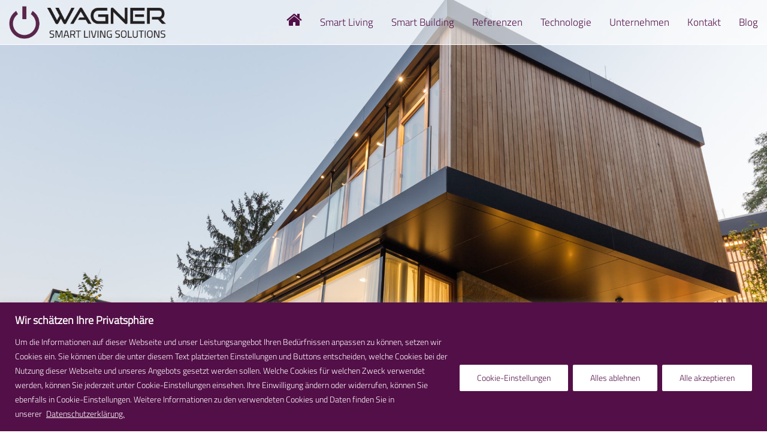

--- FILE ---
content_type: text/css
request_url: https://www.wagner-sls.at/wp-content/themes/wagner/style.css?ver=6.9
body_size: -9
content:
/*
Theme Name: Wagner Theme
Author: Axtesys
Author URI: http://axtesys.at
Version: 1.0.0
*/


--- FILE ---
content_type: text/css
request_url: https://www.wagner-sls.at/wp-content/themes/wagner/style.ext.css?ver=v1.0
body_size: 35820
content:
@charset "UTF-8";
/*!
 * Bootstrap v4.6.2 (https://getbootstrap.com/)
 * Copyright 2011-2022 The Bootstrap Authors
 * Copyright 2011-2022 Twitter, Inc.
 * Licensed under MIT (https://github.com/twbs/bootstrap/blob/main/LICENSE)
 */
@import url("https://stackpath.bootstrapcdn.com/font-awesome/4.7.0/css/font-awesome.min.css");
:root {
  --blue: #007bff;
  --indigo: #6610f2;
  --purple: #6f42c1;
  --pink: #e83e8c;
  --red: #dc3545;
  --orange: #fd7e14;
  --yellow: #ffc107;
  --green: #28a745;
  --teal: #20c997;
  --cyan: #17a2b8;
  --white: #fff;
  --gray: #6c757d;
  --gray-dark: #343a40;
  --primary: #007bff;
  --secondary: #6c757d;
  --success: #28a745;
  --info: #17a2b8;
  --warning: #ffc107;
  --danger: #dc3545;
  --light: #f8f9fa;
  --dark: #343a40;
  --breakpoint-xs: 0;
  --breakpoint-sm: 576px;
  --breakpoint-md: 768px;
  --breakpoint-lg: 992px;
  --breakpoint-xl: 1200px;
  --font-family-sans-serif: -apple-system, BlinkMacSystemFont, "Segoe UI", Roboto, "Helvetica Neue", Arial, "Noto Sans", "Liberation Sans", sans-serif, "Apple Color Emoji", "Segoe UI Emoji", "Segoe UI Symbol", "Noto Color Emoji";
  --font-family-monospace: SFMono-Regular, Menlo, Monaco, Consolas, "Liberation Mono", "Courier New", monospace;
}

*,
*::before,
*::after {
  box-sizing: border-box;
}

html {
  font-family: sans-serif;
  line-height: 1.15;
  -webkit-text-size-adjust: 100%;
  -webkit-tap-highlight-color: rgba(0, 0, 0, 0);
}

article, aside, figcaption, figure, footer, header, hgroup, main, nav, section {
  display: block;
}

body {
  margin: 0;
  font-family: -apple-system, BlinkMacSystemFont, "Segoe UI", Roboto, "Helvetica Neue", Arial, "Noto Sans", "Liberation Sans", sans-serif, "Apple Color Emoji", "Segoe UI Emoji", "Segoe UI Symbol", "Noto Color Emoji";
  font-size: 1rem;
  font-weight: 400;
  line-height: 1.5;
  color: #212529;
  text-align: left;
  background-color: #fff;
}

[tabindex="-1"]:focus:not(:focus-visible) {
  outline: 0 !important;
}

hr {
  box-sizing: content-box;
  height: 0;
  overflow: visible;
}

h1, h2, h3, h4, h5, h6 {
  margin-top: 0;
  margin-bottom: 0.5rem;
}

p {
  margin-top: 0;
  margin-bottom: 1rem;
}

abbr[title],
abbr[data-original-title] {
  text-decoration: underline;
  text-decoration: underline dotted;
  cursor: help;
  border-bottom: 0;
  text-decoration-skip-ink: none;
}

address {
  margin-bottom: 1rem;
  font-style: normal;
  line-height: inherit;
}

ol,
ul,
dl {
  margin-top: 0;
  margin-bottom: 1rem;
}

ol ol,
ul ul,
ol ul,
ul ol {
  margin-bottom: 0;
}

dt {
  font-weight: 700;
}

dd {
  margin-bottom: 0.5rem;
  margin-left: 0;
}

blockquote {
  margin: 0 0 1rem;
}

b,
strong {
  font-weight: bolder;
}

small {
  font-size: 80%;
}

sub,
sup {
  position: relative;
  font-size: 75%;
  line-height: 0;
  vertical-align: baseline;
}

sub {
  bottom: -0.25em;
}

sup {
  top: -0.5em;
}

a {
  color: #007bff;
  text-decoration: none;
  background-color: transparent;
}
a:hover {
  color: #0056b3;
  text-decoration: underline;
}

a:not([href]):not([class]) {
  color: inherit;
  text-decoration: none;
}
a:not([href]):not([class]):hover {
  color: inherit;
  text-decoration: none;
}

pre,
code,
kbd,
samp {
  font-family: SFMono-Regular, Menlo, Monaco, Consolas, "Liberation Mono", "Courier New", monospace;
  font-size: 1em;
}

pre {
  margin-top: 0;
  margin-bottom: 1rem;
  overflow: auto;
  -ms-overflow-style: scrollbar;
}

figure {
  margin: 0 0 1rem;
}

img {
  vertical-align: middle;
  border-style: none;
}

svg {
  overflow: hidden;
  vertical-align: middle;
}

table {
  border-collapse: collapse;
}

caption {
  padding-top: 0.75rem;
  padding-bottom: 0.75rem;
  color: #6c757d;
  text-align: left;
  caption-side: bottom;
}

th {
  text-align: inherit;
  text-align: -webkit-match-parent;
}

label {
  display: inline-block;
  margin-bottom: 0.5rem;
}

button {
  border-radius: 0;
}

button:focus:not(:focus-visible) {
  outline: 0;
}

input,
button,
select,
optgroup,
textarea {
  margin: 0;
  font-family: inherit;
  font-size: inherit;
  line-height: inherit;
}

button,
input {
  overflow: visible;
}

button,
select {
  text-transform: none;
}

[role=button] {
  cursor: pointer;
}

select {
  word-wrap: normal;
}

button,
[type=button],
[type=reset],
[type=submit] {
  -webkit-appearance: button;
}

button:not(:disabled),
[type=button]:not(:disabled),
[type=reset]:not(:disabled),
[type=submit]:not(:disabled) {
  cursor: pointer;
}

button::-moz-focus-inner,
[type=button]::-moz-focus-inner,
[type=reset]::-moz-focus-inner,
[type=submit]::-moz-focus-inner {
  padding: 0;
  border-style: none;
}

input[type=radio],
input[type=checkbox] {
  box-sizing: border-box;
  padding: 0;
}

textarea {
  overflow: auto;
  resize: vertical;
}

fieldset {
  min-width: 0;
  padding: 0;
  margin: 0;
  border: 0;
}

legend {
  display: block;
  width: 100%;
  max-width: 100%;
  padding: 0;
  margin-bottom: 0.5rem;
  font-size: 1.5rem;
  line-height: inherit;
  color: inherit;
  white-space: normal;
}

progress {
  vertical-align: baseline;
}

[type=number]::-webkit-inner-spin-button,
[type=number]::-webkit-outer-spin-button {
  height: auto;
}

[type=search] {
  outline-offset: -2px;
  -webkit-appearance: none;
}

[type=search]::-webkit-search-decoration {
  -webkit-appearance: none;
}

::-webkit-file-upload-button {
  font: inherit;
  -webkit-appearance: button;
}

output {
  display: inline-block;
}

summary {
  display: list-item;
  cursor: pointer;
}

template {
  display: none;
}

[hidden] {
  display: none !important;
}

h1, h2, h3, h4, h5, h6,
.h1, .h2, .h3, .h4, .h5, .h6 {
  margin-bottom: 0.5rem;
  font-weight: 500;
  line-height: 1.2;
}

h1, .h1 {
  font-size: 2.5rem;
}

h2, .h2 {
  font-size: 2rem;
}

h3, .h3 {
  font-size: 1.75rem;
}

h4, .h4 {
  font-size: 1.5rem;
}

h5, .h5 {
  font-size: 1.25rem;
}

h6, .h6 {
  font-size: 1rem;
}

.lead {
  font-size: 1.25rem;
  font-weight: 300;
}

.display-1 {
  font-size: 6rem;
  font-weight: 300;
  line-height: 1.2;
}

.display-2 {
  font-size: 5.5rem;
  font-weight: 300;
  line-height: 1.2;
}

.display-3 {
  font-size: 4.5rem;
  font-weight: 300;
  line-height: 1.2;
}

.display-4 {
  font-size: 3.5rem;
  font-weight: 300;
  line-height: 1.2;
}

hr {
  margin-top: 1rem;
  margin-bottom: 1rem;
  border: 0;
  border-top: 1px solid rgba(0, 0, 0, 0.1);
}

small,
.small {
  font-size: 0.875em;
  font-weight: 400;
}

mark,
.mark {
  padding: 0.2em;
  background-color: #fcf8e3;
}

.list-unstyled {
  padding-left: 0;
  list-style: none;
}

.list-inline {
  padding-left: 0;
  list-style: none;
}

.list-inline-item {
  display: inline-block;
}
.list-inline-item:not(:last-child) {
  margin-right: 0.5rem;
}

.initialism {
  font-size: 90%;
  text-transform: uppercase;
}

.blockquote {
  margin-bottom: 1rem;
  font-size: 1.25rem;
}

.blockquote-footer {
  display: block;
  font-size: 0.875em;
  color: #6c757d;
}
.blockquote-footer::before {
  content: "— ";
}

.img-fluid {
  max-width: 100%;
  height: auto;
}

.img-thumbnail {
  padding: 0.25rem;
  background-color: #fff;
  border: 1px solid #dee2e6;
  border-radius: 0.25rem;
  max-width: 100%;
  height: auto;
}

.figure {
  display: inline-block;
}

.figure-img {
  margin-bottom: 0.5rem;
  line-height: 1;
}

.figure-caption {
  font-size: 90%;
  color: #6c757d;
}

code {
  font-size: 87.5%;
  color: #e83e8c;
  word-wrap: break-word;
}
a > code {
  color: inherit;
}

kbd {
  padding: 0.2rem 0.4rem;
  font-size: 87.5%;
  color: #fff;
  background-color: #212529;
  border-radius: 0.2rem;
}
kbd kbd {
  padding: 0;
  font-size: 100%;
  font-weight: 700;
}

pre {
  display: block;
  font-size: 87.5%;
  color: #212529;
}
pre code {
  font-size: inherit;
  color: inherit;
  word-break: normal;
}

.pre-scrollable {
  max-height: 340px;
  overflow-y: scroll;
}

.container,
.container-fluid,
.container-xl,
.container-lg,
.container-md,
.container-sm {
  width: 100%;
  padding-right: 15px;
  padding-left: 15px;
  margin-right: auto;
  margin-left: auto;
}

@media (min-width: 576px) {
  .container-sm, .container {
    max-width: 540px;
  }
}
@media (min-width: 768px) {
  .container-md, .container-sm, .container {
    max-width: 720px;
  }
}
@media (min-width: 992px) {
  .container-lg, .container-md, .container-sm, .container {
    max-width: 960px;
  }
}
@media (min-width: 1200px) {
  .container-xl, .container-lg, .container-md, .container-sm, .container {
    max-width: 1140px;
  }
}
.row {
  display: flex;
  flex-wrap: wrap;
  margin-right: -15px;
  margin-left: -15px;
}

.no-gutters {
  margin-right: 0;
  margin-left: 0;
}
.no-gutters > .col,
.no-gutters > [class*=col-] {
  padding-right: 0;
  padding-left: 0;
}

.col-xl,
.col-xl-auto, .col-xl-12, .col-xl-11, .col-xl-10, .col-xl-9, .col-xl-8, .col-xl-7, .col-xl-6, .col-xl-5, .col-xl-4, .col-xl-3, .col-xl-2, .col-xl-1, .col-lg,
.col-lg-auto, .col-lg-12, .col-lg-11, .col-lg-10, .col-lg-9, .col-lg-8, .col-lg-7, .col-lg-6, .col-lg-5, .col-lg-4, .col-lg-3, .col-lg-2, .col-lg-1, .col-md,
.col-md-auto, .col-md-12, .col-md-11, .col-md-10, .col-md-9, .col-md-8, .col-md-7, .col-md-6, .col-md-5, .col-md-4, .col-md-3, .col-md-2, .col-md-1, .col-sm,
.col-sm-auto, .col-sm-12, .col-sm-11, .col-sm-10, .col-sm-9, .col-sm-8, .col-sm-7, .col-sm-6, .col-sm-5, .col-sm-4, .col-sm-3, .col-sm-2, .col-sm-1, .col,
.col-auto, .col-12, .col-11, .col-10, .col-9, .col-8, .col-7, .col-6, .col-5, .col-4, .col-3, .col-2, .col-1 {
  position: relative;
  width: 100%;
  padding-right: 15px;
  padding-left: 15px;
}

.col {
  flex-basis: 0;
  flex-grow: 1;
  max-width: 100%;
}

.row-cols-1 > * {
  flex: 0 0 100%;
  max-width: 100%;
}

.row-cols-2 > * {
  flex: 0 0 50%;
  max-width: 50%;
}

.row-cols-3 > * {
  flex: 0 0 33.3333333333%;
  max-width: 33.3333333333%;
}

.row-cols-4 > * {
  flex: 0 0 25%;
  max-width: 25%;
}

.row-cols-5 > * {
  flex: 0 0 20%;
  max-width: 20%;
}

.row-cols-6 > * {
  flex: 0 0 16.6666666667%;
  max-width: 16.6666666667%;
}

.col-auto {
  flex: 0 0 auto;
  width: auto;
  max-width: 100%;
}

.col-1 {
  flex: 0 0 8.33333333%;
  max-width: 8.33333333%;
}

.col-2 {
  flex: 0 0 16.66666667%;
  max-width: 16.66666667%;
}

.col-3 {
  flex: 0 0 25%;
  max-width: 25%;
}

.col-4 {
  flex: 0 0 33.33333333%;
  max-width: 33.33333333%;
}

.col-5 {
  flex: 0 0 41.66666667%;
  max-width: 41.66666667%;
}

.col-6 {
  flex: 0 0 50%;
  max-width: 50%;
}

.col-7 {
  flex: 0 0 58.33333333%;
  max-width: 58.33333333%;
}

.col-8 {
  flex: 0 0 66.66666667%;
  max-width: 66.66666667%;
}

.col-9 {
  flex: 0 0 75%;
  max-width: 75%;
}

.col-10 {
  flex: 0 0 83.33333333%;
  max-width: 83.33333333%;
}

.col-11 {
  flex: 0 0 91.66666667%;
  max-width: 91.66666667%;
}

.col-12 {
  flex: 0 0 100%;
  max-width: 100%;
}

.order-first {
  order: -1;
}

.order-last {
  order: 13;
}

.order-0 {
  order: 0;
}

.order-1 {
  order: 1;
}

.order-2 {
  order: 2;
}

.order-3 {
  order: 3;
}

.order-4 {
  order: 4;
}

.order-5 {
  order: 5;
}

.order-6 {
  order: 6;
}

.order-7 {
  order: 7;
}

.order-8 {
  order: 8;
}

.order-9 {
  order: 9;
}

.order-10 {
  order: 10;
}

.order-11 {
  order: 11;
}

.order-12 {
  order: 12;
}

.offset-1 {
  margin-left: 8.33333333%;
}

.offset-2 {
  margin-left: 16.66666667%;
}

.offset-3 {
  margin-left: 25%;
}

.offset-4 {
  margin-left: 33.33333333%;
}

.offset-5 {
  margin-left: 41.66666667%;
}

.offset-6 {
  margin-left: 50%;
}

.offset-7 {
  margin-left: 58.33333333%;
}

.offset-8 {
  margin-left: 66.66666667%;
}

.offset-9 {
  margin-left: 75%;
}

.offset-10 {
  margin-left: 83.33333333%;
}

.offset-11 {
  margin-left: 91.66666667%;
}

@media (min-width: 576px) {
  .col-sm {
    flex-basis: 0;
    flex-grow: 1;
    max-width: 100%;
  }
  .row-cols-sm-1 > * {
    flex: 0 0 100%;
    max-width: 100%;
  }
  .row-cols-sm-2 > * {
    flex: 0 0 50%;
    max-width: 50%;
  }
  .row-cols-sm-3 > * {
    flex: 0 0 33.3333333333%;
    max-width: 33.3333333333%;
  }
  .row-cols-sm-4 > * {
    flex: 0 0 25%;
    max-width: 25%;
  }
  .row-cols-sm-5 > * {
    flex: 0 0 20%;
    max-width: 20%;
  }
  .row-cols-sm-6 > * {
    flex: 0 0 16.6666666667%;
    max-width: 16.6666666667%;
  }
  .col-sm-auto {
    flex: 0 0 auto;
    width: auto;
    max-width: 100%;
  }
  .col-sm-1 {
    flex: 0 0 8.33333333%;
    max-width: 8.33333333%;
  }
  .col-sm-2 {
    flex: 0 0 16.66666667%;
    max-width: 16.66666667%;
  }
  .col-sm-3 {
    flex: 0 0 25%;
    max-width: 25%;
  }
  .col-sm-4 {
    flex: 0 0 33.33333333%;
    max-width: 33.33333333%;
  }
  .col-sm-5 {
    flex: 0 0 41.66666667%;
    max-width: 41.66666667%;
  }
  .col-sm-6 {
    flex: 0 0 50%;
    max-width: 50%;
  }
  .col-sm-7 {
    flex: 0 0 58.33333333%;
    max-width: 58.33333333%;
  }
  .col-sm-8 {
    flex: 0 0 66.66666667%;
    max-width: 66.66666667%;
  }
  .col-sm-9 {
    flex: 0 0 75%;
    max-width: 75%;
  }
  .col-sm-10 {
    flex: 0 0 83.33333333%;
    max-width: 83.33333333%;
  }
  .col-sm-11 {
    flex: 0 0 91.66666667%;
    max-width: 91.66666667%;
  }
  .col-sm-12 {
    flex: 0 0 100%;
    max-width: 100%;
  }
  .order-sm-first {
    order: -1;
  }
  .order-sm-last {
    order: 13;
  }
  .order-sm-0 {
    order: 0;
  }
  .order-sm-1 {
    order: 1;
  }
  .order-sm-2 {
    order: 2;
  }
  .order-sm-3 {
    order: 3;
  }
  .order-sm-4 {
    order: 4;
  }
  .order-sm-5 {
    order: 5;
  }
  .order-sm-6 {
    order: 6;
  }
  .order-sm-7 {
    order: 7;
  }
  .order-sm-8 {
    order: 8;
  }
  .order-sm-9 {
    order: 9;
  }
  .order-sm-10 {
    order: 10;
  }
  .order-sm-11 {
    order: 11;
  }
  .order-sm-12 {
    order: 12;
  }
  .offset-sm-0 {
    margin-left: 0;
  }
  .offset-sm-1 {
    margin-left: 8.33333333%;
  }
  .offset-sm-2 {
    margin-left: 16.66666667%;
  }
  .offset-sm-3 {
    margin-left: 25%;
  }
  .offset-sm-4 {
    margin-left: 33.33333333%;
  }
  .offset-sm-5 {
    margin-left: 41.66666667%;
  }
  .offset-sm-6 {
    margin-left: 50%;
  }
  .offset-sm-7 {
    margin-left: 58.33333333%;
  }
  .offset-sm-8 {
    margin-left: 66.66666667%;
  }
  .offset-sm-9 {
    margin-left: 75%;
  }
  .offset-sm-10 {
    margin-left: 83.33333333%;
  }
  .offset-sm-11 {
    margin-left: 91.66666667%;
  }
}
@media (min-width: 768px) {
  .col-md {
    flex-basis: 0;
    flex-grow: 1;
    max-width: 100%;
  }
  .row-cols-md-1 > * {
    flex: 0 0 100%;
    max-width: 100%;
  }
  .row-cols-md-2 > * {
    flex: 0 0 50%;
    max-width: 50%;
  }
  .row-cols-md-3 > * {
    flex: 0 0 33.3333333333%;
    max-width: 33.3333333333%;
  }
  .row-cols-md-4 > * {
    flex: 0 0 25%;
    max-width: 25%;
  }
  .row-cols-md-5 > * {
    flex: 0 0 20%;
    max-width: 20%;
  }
  .row-cols-md-6 > * {
    flex: 0 0 16.6666666667%;
    max-width: 16.6666666667%;
  }
  .col-md-auto {
    flex: 0 0 auto;
    width: auto;
    max-width: 100%;
  }
  .col-md-1 {
    flex: 0 0 8.33333333%;
    max-width: 8.33333333%;
  }
  .col-md-2 {
    flex: 0 0 16.66666667%;
    max-width: 16.66666667%;
  }
  .col-md-3 {
    flex: 0 0 25%;
    max-width: 25%;
  }
  .col-md-4 {
    flex: 0 0 33.33333333%;
    max-width: 33.33333333%;
  }
  .col-md-5 {
    flex: 0 0 41.66666667%;
    max-width: 41.66666667%;
  }
  .col-md-6 {
    flex: 0 0 50%;
    max-width: 50%;
  }
  .col-md-7 {
    flex: 0 0 58.33333333%;
    max-width: 58.33333333%;
  }
  .col-md-8 {
    flex: 0 0 66.66666667%;
    max-width: 66.66666667%;
  }
  .col-md-9 {
    flex: 0 0 75%;
    max-width: 75%;
  }
  .col-md-10 {
    flex: 0 0 83.33333333%;
    max-width: 83.33333333%;
  }
  .col-md-11 {
    flex: 0 0 91.66666667%;
    max-width: 91.66666667%;
  }
  .col-md-12 {
    flex: 0 0 100%;
    max-width: 100%;
  }
  .order-md-first {
    order: -1;
  }
  .order-md-last {
    order: 13;
  }
  .order-md-0 {
    order: 0;
  }
  .order-md-1 {
    order: 1;
  }
  .order-md-2 {
    order: 2;
  }
  .order-md-3 {
    order: 3;
  }
  .order-md-4 {
    order: 4;
  }
  .order-md-5 {
    order: 5;
  }
  .order-md-6 {
    order: 6;
  }
  .order-md-7 {
    order: 7;
  }
  .order-md-8 {
    order: 8;
  }
  .order-md-9 {
    order: 9;
  }
  .order-md-10 {
    order: 10;
  }
  .order-md-11 {
    order: 11;
  }
  .order-md-12 {
    order: 12;
  }
  .offset-md-0 {
    margin-left: 0;
  }
  .offset-md-1 {
    margin-left: 8.33333333%;
  }
  .offset-md-2 {
    margin-left: 16.66666667%;
  }
  .offset-md-3 {
    margin-left: 25%;
  }
  .offset-md-4 {
    margin-left: 33.33333333%;
  }
  .offset-md-5 {
    margin-left: 41.66666667%;
  }
  .offset-md-6 {
    margin-left: 50%;
  }
  .offset-md-7 {
    margin-left: 58.33333333%;
  }
  .offset-md-8 {
    margin-left: 66.66666667%;
  }
  .offset-md-9 {
    margin-left: 75%;
  }
  .offset-md-10 {
    margin-left: 83.33333333%;
  }
  .offset-md-11 {
    margin-left: 91.66666667%;
  }
}
@media (min-width: 992px) {
  .col-lg {
    flex-basis: 0;
    flex-grow: 1;
    max-width: 100%;
  }
  .row-cols-lg-1 > * {
    flex: 0 0 100%;
    max-width: 100%;
  }
  .row-cols-lg-2 > * {
    flex: 0 0 50%;
    max-width: 50%;
  }
  .row-cols-lg-3 > * {
    flex: 0 0 33.3333333333%;
    max-width: 33.3333333333%;
  }
  .row-cols-lg-4 > * {
    flex: 0 0 25%;
    max-width: 25%;
  }
  .row-cols-lg-5 > * {
    flex: 0 0 20%;
    max-width: 20%;
  }
  .row-cols-lg-6 > * {
    flex: 0 0 16.6666666667%;
    max-width: 16.6666666667%;
  }
  .col-lg-auto {
    flex: 0 0 auto;
    width: auto;
    max-width: 100%;
  }
  .col-lg-1 {
    flex: 0 0 8.33333333%;
    max-width: 8.33333333%;
  }
  .col-lg-2 {
    flex: 0 0 16.66666667%;
    max-width: 16.66666667%;
  }
  .col-lg-3 {
    flex: 0 0 25%;
    max-width: 25%;
  }
  .col-lg-4 {
    flex: 0 0 33.33333333%;
    max-width: 33.33333333%;
  }
  .col-lg-5 {
    flex: 0 0 41.66666667%;
    max-width: 41.66666667%;
  }
  .col-lg-6 {
    flex: 0 0 50%;
    max-width: 50%;
  }
  .col-lg-7 {
    flex: 0 0 58.33333333%;
    max-width: 58.33333333%;
  }
  .col-lg-8 {
    flex: 0 0 66.66666667%;
    max-width: 66.66666667%;
  }
  .col-lg-9 {
    flex: 0 0 75%;
    max-width: 75%;
  }
  .col-lg-10 {
    flex: 0 0 83.33333333%;
    max-width: 83.33333333%;
  }
  .col-lg-11 {
    flex: 0 0 91.66666667%;
    max-width: 91.66666667%;
  }
  .col-lg-12 {
    flex: 0 0 100%;
    max-width: 100%;
  }
  .order-lg-first {
    order: -1;
  }
  .order-lg-last {
    order: 13;
  }
  .order-lg-0 {
    order: 0;
  }
  .order-lg-1 {
    order: 1;
  }
  .order-lg-2 {
    order: 2;
  }
  .order-lg-3 {
    order: 3;
  }
  .order-lg-4 {
    order: 4;
  }
  .order-lg-5 {
    order: 5;
  }
  .order-lg-6 {
    order: 6;
  }
  .order-lg-7 {
    order: 7;
  }
  .order-lg-8 {
    order: 8;
  }
  .order-lg-9 {
    order: 9;
  }
  .order-lg-10 {
    order: 10;
  }
  .order-lg-11 {
    order: 11;
  }
  .order-lg-12 {
    order: 12;
  }
  .offset-lg-0 {
    margin-left: 0;
  }
  .offset-lg-1 {
    margin-left: 8.33333333%;
  }
  .offset-lg-2 {
    margin-left: 16.66666667%;
  }
  .offset-lg-3 {
    margin-left: 25%;
  }
  .offset-lg-4 {
    margin-left: 33.33333333%;
  }
  .offset-lg-5 {
    margin-left: 41.66666667%;
  }
  .offset-lg-6 {
    margin-left: 50%;
  }
  .offset-lg-7 {
    margin-left: 58.33333333%;
  }
  .offset-lg-8 {
    margin-left: 66.66666667%;
  }
  .offset-lg-9 {
    margin-left: 75%;
  }
  .offset-lg-10 {
    margin-left: 83.33333333%;
  }
  .offset-lg-11 {
    margin-left: 91.66666667%;
  }
}
@media (min-width: 1200px) {
  .col-xl {
    flex-basis: 0;
    flex-grow: 1;
    max-width: 100%;
  }
  .row-cols-xl-1 > * {
    flex: 0 0 100%;
    max-width: 100%;
  }
  .row-cols-xl-2 > * {
    flex: 0 0 50%;
    max-width: 50%;
  }
  .row-cols-xl-3 > * {
    flex: 0 0 33.3333333333%;
    max-width: 33.3333333333%;
  }
  .row-cols-xl-4 > * {
    flex: 0 0 25%;
    max-width: 25%;
  }
  .row-cols-xl-5 > * {
    flex: 0 0 20%;
    max-width: 20%;
  }
  .row-cols-xl-6 > * {
    flex: 0 0 16.6666666667%;
    max-width: 16.6666666667%;
  }
  .col-xl-auto {
    flex: 0 0 auto;
    width: auto;
    max-width: 100%;
  }
  .col-xl-1 {
    flex: 0 0 8.33333333%;
    max-width: 8.33333333%;
  }
  .col-xl-2 {
    flex: 0 0 16.66666667%;
    max-width: 16.66666667%;
  }
  .col-xl-3 {
    flex: 0 0 25%;
    max-width: 25%;
  }
  .col-xl-4 {
    flex: 0 0 33.33333333%;
    max-width: 33.33333333%;
  }
  .col-xl-5 {
    flex: 0 0 41.66666667%;
    max-width: 41.66666667%;
  }
  .col-xl-6 {
    flex: 0 0 50%;
    max-width: 50%;
  }
  .col-xl-7 {
    flex: 0 0 58.33333333%;
    max-width: 58.33333333%;
  }
  .col-xl-8 {
    flex: 0 0 66.66666667%;
    max-width: 66.66666667%;
  }
  .col-xl-9 {
    flex: 0 0 75%;
    max-width: 75%;
  }
  .col-xl-10 {
    flex: 0 0 83.33333333%;
    max-width: 83.33333333%;
  }
  .col-xl-11 {
    flex: 0 0 91.66666667%;
    max-width: 91.66666667%;
  }
  .col-xl-12 {
    flex: 0 0 100%;
    max-width: 100%;
  }
  .order-xl-first {
    order: -1;
  }
  .order-xl-last {
    order: 13;
  }
  .order-xl-0 {
    order: 0;
  }
  .order-xl-1 {
    order: 1;
  }
  .order-xl-2 {
    order: 2;
  }
  .order-xl-3 {
    order: 3;
  }
  .order-xl-4 {
    order: 4;
  }
  .order-xl-5 {
    order: 5;
  }
  .order-xl-6 {
    order: 6;
  }
  .order-xl-7 {
    order: 7;
  }
  .order-xl-8 {
    order: 8;
  }
  .order-xl-9 {
    order: 9;
  }
  .order-xl-10 {
    order: 10;
  }
  .order-xl-11 {
    order: 11;
  }
  .order-xl-12 {
    order: 12;
  }
  .offset-xl-0 {
    margin-left: 0;
  }
  .offset-xl-1 {
    margin-left: 8.33333333%;
  }
  .offset-xl-2 {
    margin-left: 16.66666667%;
  }
  .offset-xl-3 {
    margin-left: 25%;
  }
  .offset-xl-4 {
    margin-left: 33.33333333%;
  }
  .offset-xl-5 {
    margin-left: 41.66666667%;
  }
  .offset-xl-6 {
    margin-left: 50%;
  }
  .offset-xl-7 {
    margin-left: 58.33333333%;
  }
  .offset-xl-8 {
    margin-left: 66.66666667%;
  }
  .offset-xl-9 {
    margin-left: 75%;
  }
  .offset-xl-10 {
    margin-left: 83.33333333%;
  }
  .offset-xl-11 {
    margin-left: 91.66666667%;
  }
}
.table {
  width: 100%;
  margin-bottom: 1rem;
  color: #212529;
}
.table th,
.table td {
  padding: 0.75rem;
  vertical-align: top;
  border-top: 1px solid #dee2e6;
}
.table thead th {
  vertical-align: bottom;
  border-bottom: 2px solid #dee2e6;
}
.table tbody + tbody {
  border-top: 2px solid #dee2e6;
}

.table-sm th,
.table-sm td {
  padding: 0.3rem;
}

.table-bordered {
  border: 1px solid #dee2e6;
}
.table-bordered th,
.table-bordered td {
  border: 1px solid #dee2e6;
}
.table-bordered thead th,
.table-bordered thead td {
  border-bottom-width: 2px;
}

.table-borderless th,
.table-borderless td,
.table-borderless thead th,
.table-borderless tbody + tbody {
  border: 0;
}

.table-striped tbody tr:nth-of-type(odd) {
  background-color: rgba(0, 0, 0, 0.05);
}

.table-hover tbody tr:hover {
  color: #212529;
  background-color: rgba(0, 0, 0, 0.075);
}

.table-primary,
.table-primary > th,
.table-primary > td {
  background-color: #b8daff;
}
.table-primary th,
.table-primary td,
.table-primary thead th,
.table-primary tbody + tbody {
  border-color: #7abaff;
}

.table-hover .table-primary:hover {
  background-color: #9fcdff;
}
.table-hover .table-primary:hover > td,
.table-hover .table-primary:hover > th {
  background-color: #9fcdff;
}

.table-secondary,
.table-secondary > th,
.table-secondary > td {
  background-color: #d6d8db;
}
.table-secondary th,
.table-secondary td,
.table-secondary thead th,
.table-secondary tbody + tbody {
  border-color: #b3b7bb;
}

.table-hover .table-secondary:hover {
  background-color: #c8cbcf;
}
.table-hover .table-secondary:hover > td,
.table-hover .table-secondary:hover > th {
  background-color: #c8cbcf;
}

.table-success,
.table-success > th,
.table-success > td {
  background-color: #c3e6cb;
}
.table-success th,
.table-success td,
.table-success thead th,
.table-success tbody + tbody {
  border-color: #8fd19e;
}

.table-hover .table-success:hover {
  background-color: #b1dfbb;
}
.table-hover .table-success:hover > td,
.table-hover .table-success:hover > th {
  background-color: #b1dfbb;
}

.table-info,
.table-info > th,
.table-info > td {
  background-color: #bee5eb;
}
.table-info th,
.table-info td,
.table-info thead th,
.table-info tbody + tbody {
  border-color: #86cfda;
}

.table-hover .table-info:hover {
  background-color: #abdde5;
}
.table-hover .table-info:hover > td,
.table-hover .table-info:hover > th {
  background-color: #abdde5;
}

.table-warning,
.table-warning > th,
.table-warning > td {
  background-color: #ffeeba;
}
.table-warning th,
.table-warning td,
.table-warning thead th,
.table-warning tbody + tbody {
  border-color: #ffdf7e;
}

.table-hover .table-warning:hover {
  background-color: #ffe8a1;
}
.table-hover .table-warning:hover > td,
.table-hover .table-warning:hover > th {
  background-color: #ffe8a1;
}

.table-danger,
.table-danger > th,
.table-danger > td {
  background-color: #f5c6cb;
}
.table-danger th,
.table-danger td,
.table-danger thead th,
.table-danger tbody + tbody {
  border-color: #ed969e;
}

.table-hover .table-danger:hover {
  background-color: #f1b0b7;
}
.table-hover .table-danger:hover > td,
.table-hover .table-danger:hover > th {
  background-color: #f1b0b7;
}

.table-light,
.table-light > th,
.table-light > td {
  background-color: #fdfdfe;
}
.table-light th,
.table-light td,
.table-light thead th,
.table-light tbody + tbody {
  border-color: #fbfcfc;
}

.table-hover .table-light:hover {
  background-color: #ececf6;
}
.table-hover .table-light:hover > td,
.table-hover .table-light:hover > th {
  background-color: #ececf6;
}

.table-dark,
.table-dark > th,
.table-dark > td {
  background-color: #c6c8ca;
}
.table-dark th,
.table-dark td,
.table-dark thead th,
.table-dark tbody + tbody {
  border-color: #95999c;
}

.table-hover .table-dark:hover {
  background-color: #b9bbbe;
}
.table-hover .table-dark:hover > td,
.table-hover .table-dark:hover > th {
  background-color: #b9bbbe;
}

.table-active,
.table-active > th,
.table-active > td {
  background-color: rgba(0, 0, 0, 0.075);
}

.table-hover .table-active:hover {
  background-color: rgba(0, 0, 0, 0.075);
}
.table-hover .table-active:hover > td,
.table-hover .table-active:hover > th {
  background-color: rgba(0, 0, 0, 0.075);
}

.table .thead-dark th {
  color: #fff;
  background-color: #343a40;
  border-color: #454d55;
}
.table .thead-light th {
  color: #495057;
  background-color: #e9ecef;
  border-color: #dee2e6;
}

.table-dark {
  color: #fff;
  background-color: #343a40;
}
.table-dark th,
.table-dark td,
.table-dark thead th {
  border-color: #454d55;
}
.table-dark.table-bordered {
  border: 0;
}
.table-dark.table-striped tbody tr:nth-of-type(odd) {
  background-color: rgba(255, 255, 255, 0.05);
}
.table-dark.table-hover tbody tr:hover {
  color: #fff;
  background-color: rgba(255, 255, 255, 0.075);
}

@media (max-width: 575.98px) {
  .table-responsive-sm {
    display: block;
    width: 100%;
    overflow-x: auto;
    -webkit-overflow-scrolling: touch;
  }
  .table-responsive-sm > .table-bordered {
    border: 0;
  }
}
@media (max-width: 767.98px) {
  .table-responsive-md {
    display: block;
    width: 100%;
    overflow-x: auto;
    -webkit-overflow-scrolling: touch;
  }
  .table-responsive-md > .table-bordered {
    border: 0;
  }
}
@media (max-width: 991.98px) {
  .table-responsive-lg {
    display: block;
    width: 100%;
    overflow-x: auto;
    -webkit-overflow-scrolling: touch;
  }
  .table-responsive-lg > .table-bordered {
    border: 0;
  }
}
@media (max-width: 1199.98px) {
  .table-responsive-xl {
    display: block;
    width: 100%;
    overflow-x: auto;
    -webkit-overflow-scrolling: touch;
  }
  .table-responsive-xl > .table-bordered {
    border: 0;
  }
}
.table-responsive {
  display: block;
  width: 100%;
  overflow-x: auto;
  -webkit-overflow-scrolling: touch;
}
.table-responsive > .table-bordered {
  border: 0;
}

.form-control {
  display: block;
  width: 100%;
  height: calc(1.5em + 0.75rem + 2px);
  padding: 0.375rem 0.75rem;
  font-size: 1rem;
  font-weight: 400;
  line-height: 1.5;
  color: #495057;
  background-color: #fff;
  background-clip: padding-box;
  border: 1px solid #ced4da;
  border-radius: 0.25rem;
  transition: border-color 0.15s ease-in-out, box-shadow 0.15s ease-in-out;
}
@media (prefers-reduced-motion: reduce) {
  .form-control {
    transition: none;
  }
}
.form-control::-ms-expand {
  background-color: transparent;
  border: 0;
}
.form-control:focus {
  color: #495057;
  background-color: #fff;
  border-color: #80bdff;
  outline: 0;
  box-shadow: 0 0 0 0.2rem rgba(0, 123, 255, 0.25);
}
.form-control::placeholder {
  color: #6c757d;
  opacity: 1;
}
.form-control:disabled, .form-control[readonly] {
  background-color: #e9ecef;
  opacity: 1;
}

input[type=date].form-control,
input[type=time].form-control,
input[type=datetime-local].form-control,
input[type=month].form-control {
  appearance: none;
}

select.form-control:-moz-focusring {
  color: transparent;
  text-shadow: 0 0 0 #495057;
}
select.form-control:focus::-ms-value {
  color: #495057;
  background-color: #fff;
}

.form-control-file,
.form-control-range {
  display: block;
  width: 100%;
}

.col-form-label {
  padding-top: calc(0.375rem + 1px);
  padding-bottom: calc(0.375rem + 1px);
  margin-bottom: 0;
  font-size: inherit;
  line-height: 1.5;
}

.col-form-label-lg {
  padding-top: calc(0.5rem + 1px);
  padding-bottom: calc(0.5rem + 1px);
  font-size: 1.25rem;
  line-height: 1.5;
}

.col-form-label-sm {
  padding-top: calc(0.25rem + 1px);
  padding-bottom: calc(0.25rem + 1px);
  font-size: 0.875rem;
  line-height: 1.5;
}

.form-control-plaintext {
  display: block;
  width: 100%;
  padding: 0.375rem 0;
  margin-bottom: 0;
  font-size: 1rem;
  line-height: 1.5;
  color: #212529;
  background-color: transparent;
  border: solid transparent;
  border-width: 1px 0;
}
.form-control-plaintext.form-control-sm, .form-control-plaintext.form-control-lg {
  padding-right: 0;
  padding-left: 0;
}

.form-control-sm {
  height: calc(1.5em + 0.5rem + 2px);
  padding: 0.25rem 0.5rem;
  font-size: 0.875rem;
  line-height: 1.5;
  border-radius: 0.2rem;
}

.form-control-lg {
  height: calc(1.5em + 1rem + 2px);
  padding: 0.5rem 1rem;
  font-size: 1.25rem;
  line-height: 1.5;
  border-radius: 0.3rem;
}

select.form-control[size], select.form-control[multiple] {
  height: auto;
}

textarea.form-control {
  height: auto;
}

.form-group {
  margin-bottom: 1rem;
}

.form-text {
  display: block;
  margin-top: 0.25rem;
}

.form-row {
  display: flex;
  flex-wrap: wrap;
  margin-right: -5px;
  margin-left: -5px;
}
.form-row > .col,
.form-row > [class*=col-] {
  padding-right: 5px;
  padding-left: 5px;
}

.form-check {
  position: relative;
  display: block;
  padding-left: 1.25rem;
}

.form-check-input {
  position: absolute;
  margin-top: 0.3rem;
  margin-left: -1.25rem;
}
.form-check-input[disabled] ~ .form-check-label, .form-check-input:disabled ~ .form-check-label {
  color: #6c757d;
}

.form-check-label {
  margin-bottom: 0;
}

.form-check-inline {
  display: inline-flex;
  align-items: center;
  padding-left: 0;
  margin-right: 0.75rem;
}
.form-check-inline .form-check-input {
  position: static;
  margin-top: 0;
  margin-right: 0.3125rem;
  margin-left: 0;
}

.valid-feedback {
  display: none;
  width: 100%;
  margin-top: 0.25rem;
  font-size: 0.875em;
  color: #28a745;
}

.valid-tooltip {
  position: absolute;
  top: 100%;
  left: 0;
  z-index: 5;
  display: none;
  max-width: 100%;
  padding: 0.25rem 0.5rem;
  margin-top: 0.1rem;
  font-size: 0.875rem;
  line-height: 1.5;
  color: #fff;
  background-color: rgba(40, 167, 69, 0.9);
  border-radius: 0.25rem;
}
.form-row > .col > .valid-tooltip, .form-row > [class*=col-] > .valid-tooltip {
  left: 5px;
}

.was-validated :valid ~ .valid-feedback,
.was-validated :valid ~ .valid-tooltip,
.is-valid ~ .valid-feedback,
.is-valid ~ .valid-tooltip {
  display: block;
}

.was-validated .form-control:valid, .form-control.is-valid {
  border-color: #28a745;
  padding-right: calc(1.5em + 0.75rem) !important;
  background-image: url("data:image/svg+xml,%3csvg xmlns='http://www.w3.org/2000/svg' width='8' height='8' viewBox='0 0 8 8'%3e%3cpath fill='%2328a745' d='M2.3 6.73L.6 4.53c-.4-1.04.46-1.4 1.1-.8l1.1 1.4 3.4-3.8c.6-.63 1.6-.27 1.2.7l-4 4.6c-.43.5-.8.4-1.1.1z'/%3e%3c/svg%3e");
  background-repeat: no-repeat;
  background-position: right calc(0.375em + 0.1875rem) center;
  background-size: calc(0.75em + 0.375rem) calc(0.75em + 0.375rem);
}
.was-validated .form-control:valid:focus, .form-control.is-valid:focus {
  border-color: #28a745;
  box-shadow: 0 0 0 0.2rem rgba(40, 167, 69, 0.25);
}

.was-validated select.form-control:valid, select.form-control.is-valid {
  padding-right: 3rem !important;
  background-position: right 1.5rem center;
}

.was-validated textarea.form-control:valid, textarea.form-control.is-valid {
  padding-right: calc(1.5em + 0.75rem);
  background-position: top calc(0.375em + 0.1875rem) right calc(0.375em + 0.1875rem);
}

.was-validated .custom-select:valid, .custom-select.is-valid {
  border-color: #28a745;
  padding-right: calc(0.75em + 2.3125rem) !important;
  background: url("data:image/svg+xml,%3csvg xmlns='http://www.w3.org/2000/svg' width='4' height='5' viewBox='0 0 4 5'%3e%3cpath fill='%23343a40' d='M2 0L0 2h4zm0 5L0 3h4z'/%3e%3c/svg%3e") right 0.75rem center/8px 10px no-repeat, #fff url("data:image/svg+xml,%3csvg xmlns='http://www.w3.org/2000/svg' width='8' height='8' viewBox='0 0 8 8'%3e%3cpath fill='%2328a745' d='M2.3 6.73L.6 4.53c-.4-1.04.46-1.4 1.1-.8l1.1 1.4 3.4-3.8c.6-.63 1.6-.27 1.2.7l-4 4.6c-.43.5-.8.4-1.1.1z'/%3e%3c/svg%3e") center right 1.75rem/calc(0.75em + 0.375rem) calc(0.75em + 0.375rem) no-repeat;
}
.was-validated .custom-select:valid:focus, .custom-select.is-valid:focus {
  border-color: #28a745;
  box-shadow: 0 0 0 0.2rem rgba(40, 167, 69, 0.25);
}

.was-validated .form-check-input:valid ~ .form-check-label, .form-check-input.is-valid ~ .form-check-label {
  color: #28a745;
}
.was-validated .form-check-input:valid ~ .valid-feedback,
.was-validated .form-check-input:valid ~ .valid-tooltip, .form-check-input.is-valid ~ .valid-feedback,
.form-check-input.is-valid ~ .valid-tooltip {
  display: block;
}

.was-validated .custom-control-input:valid ~ .custom-control-label, .custom-control-input.is-valid ~ .custom-control-label {
  color: #28a745;
}
.was-validated .custom-control-input:valid ~ .custom-control-label::before, .custom-control-input.is-valid ~ .custom-control-label::before {
  border-color: #28a745;
}
.was-validated .custom-control-input:valid:checked ~ .custom-control-label::before, .custom-control-input.is-valid:checked ~ .custom-control-label::before {
  border-color: #34ce57;
  background-color: #34ce57;
}
.was-validated .custom-control-input:valid:focus ~ .custom-control-label::before, .custom-control-input.is-valid:focus ~ .custom-control-label::before {
  box-shadow: 0 0 0 0.2rem rgba(40, 167, 69, 0.25);
}
.was-validated .custom-control-input:valid:focus:not(:checked) ~ .custom-control-label::before, .custom-control-input.is-valid:focus:not(:checked) ~ .custom-control-label::before {
  border-color: #28a745;
}

.was-validated .custom-file-input:valid ~ .custom-file-label, .custom-file-input.is-valid ~ .custom-file-label {
  border-color: #28a745;
}
.was-validated .custom-file-input:valid:focus ~ .custom-file-label, .custom-file-input.is-valid:focus ~ .custom-file-label {
  border-color: #28a745;
  box-shadow: 0 0 0 0.2rem rgba(40, 167, 69, 0.25);
}

.invalid-feedback {
  display: none;
  width: 100%;
  margin-top: 0.25rem;
  font-size: 0.875em;
  color: #dc3545;
}

.invalid-tooltip {
  position: absolute;
  top: 100%;
  left: 0;
  z-index: 5;
  display: none;
  max-width: 100%;
  padding: 0.25rem 0.5rem;
  margin-top: 0.1rem;
  font-size: 0.875rem;
  line-height: 1.5;
  color: #fff;
  background-color: rgba(220, 53, 69, 0.9);
  border-radius: 0.25rem;
}
.form-row > .col > .invalid-tooltip, .form-row > [class*=col-] > .invalid-tooltip {
  left: 5px;
}

.was-validated :invalid ~ .invalid-feedback,
.was-validated :invalid ~ .invalid-tooltip,
.is-invalid ~ .invalid-feedback,
.is-invalid ~ .invalid-tooltip {
  display: block;
}

.was-validated .form-control:invalid, .form-control.is-invalid {
  border-color: #dc3545;
  padding-right: calc(1.5em + 0.75rem) !important;
  background-image: url("data:image/svg+xml,%3csvg xmlns='http://www.w3.org/2000/svg' width='12' height='12' fill='none' stroke='%23dc3545' viewBox='0 0 12 12'%3e%3ccircle cx='6' cy='6' r='4.5'/%3e%3cpath stroke-linejoin='round' d='M5.8 3.6h.4L6 6.5z'/%3e%3ccircle cx='6' cy='8.2' r='.6' fill='%23dc3545' stroke='none'/%3e%3c/svg%3e");
  background-repeat: no-repeat;
  background-position: right calc(0.375em + 0.1875rem) center;
  background-size: calc(0.75em + 0.375rem) calc(0.75em + 0.375rem);
}
.was-validated .form-control:invalid:focus, .form-control.is-invalid:focus {
  border-color: #dc3545;
  box-shadow: 0 0 0 0.2rem rgba(220, 53, 69, 0.25);
}

.was-validated select.form-control:invalid, select.form-control.is-invalid {
  padding-right: 3rem !important;
  background-position: right 1.5rem center;
}

.was-validated textarea.form-control:invalid, textarea.form-control.is-invalid {
  padding-right: calc(1.5em + 0.75rem);
  background-position: top calc(0.375em + 0.1875rem) right calc(0.375em + 0.1875rem);
}

.was-validated .custom-select:invalid, .custom-select.is-invalid {
  border-color: #dc3545;
  padding-right: calc(0.75em + 2.3125rem) !important;
  background: url("data:image/svg+xml,%3csvg xmlns='http://www.w3.org/2000/svg' width='4' height='5' viewBox='0 0 4 5'%3e%3cpath fill='%23343a40' d='M2 0L0 2h4zm0 5L0 3h4z'/%3e%3c/svg%3e") right 0.75rem center/8px 10px no-repeat, #fff url("data:image/svg+xml,%3csvg xmlns='http://www.w3.org/2000/svg' width='12' height='12' fill='none' stroke='%23dc3545' viewBox='0 0 12 12'%3e%3ccircle cx='6' cy='6' r='4.5'/%3e%3cpath stroke-linejoin='round' d='M5.8 3.6h.4L6 6.5z'/%3e%3ccircle cx='6' cy='8.2' r='.6' fill='%23dc3545' stroke='none'/%3e%3c/svg%3e") center right 1.75rem/calc(0.75em + 0.375rem) calc(0.75em + 0.375rem) no-repeat;
}
.was-validated .custom-select:invalid:focus, .custom-select.is-invalid:focus {
  border-color: #dc3545;
  box-shadow: 0 0 0 0.2rem rgba(220, 53, 69, 0.25);
}

.was-validated .form-check-input:invalid ~ .form-check-label, .form-check-input.is-invalid ~ .form-check-label {
  color: #dc3545;
}
.was-validated .form-check-input:invalid ~ .invalid-feedback,
.was-validated .form-check-input:invalid ~ .invalid-tooltip, .form-check-input.is-invalid ~ .invalid-feedback,
.form-check-input.is-invalid ~ .invalid-tooltip {
  display: block;
}

.was-validated .custom-control-input:invalid ~ .custom-control-label, .custom-control-input.is-invalid ~ .custom-control-label {
  color: #dc3545;
}
.was-validated .custom-control-input:invalid ~ .custom-control-label::before, .custom-control-input.is-invalid ~ .custom-control-label::before {
  border-color: #dc3545;
}
.was-validated .custom-control-input:invalid:checked ~ .custom-control-label::before, .custom-control-input.is-invalid:checked ~ .custom-control-label::before {
  border-color: #e4606d;
  background-color: #e4606d;
}
.was-validated .custom-control-input:invalid:focus ~ .custom-control-label::before, .custom-control-input.is-invalid:focus ~ .custom-control-label::before {
  box-shadow: 0 0 0 0.2rem rgba(220, 53, 69, 0.25);
}
.was-validated .custom-control-input:invalid:focus:not(:checked) ~ .custom-control-label::before, .custom-control-input.is-invalid:focus:not(:checked) ~ .custom-control-label::before {
  border-color: #dc3545;
}

.was-validated .custom-file-input:invalid ~ .custom-file-label, .custom-file-input.is-invalid ~ .custom-file-label {
  border-color: #dc3545;
}
.was-validated .custom-file-input:invalid:focus ~ .custom-file-label, .custom-file-input.is-invalid:focus ~ .custom-file-label {
  border-color: #dc3545;
  box-shadow: 0 0 0 0.2rem rgba(220, 53, 69, 0.25);
}

.form-inline {
  display: flex;
  flex-flow: row wrap;
  align-items: center;
}
.form-inline .form-check {
  width: 100%;
}
@media (min-width: 576px) {
  .form-inline label {
    display: flex;
    align-items: center;
    justify-content: center;
    margin-bottom: 0;
  }
  .form-inline .form-group {
    display: flex;
    flex: 0 0 auto;
    flex-flow: row wrap;
    align-items: center;
    margin-bottom: 0;
  }
  .form-inline .form-control {
    display: inline-block;
    width: auto;
    vertical-align: middle;
  }
  .form-inline .form-control-plaintext {
    display: inline-block;
  }
  .form-inline .input-group,
  .form-inline .custom-select {
    width: auto;
  }
  .form-inline .form-check {
    display: flex;
    align-items: center;
    justify-content: center;
    width: auto;
    padding-left: 0;
  }
  .form-inline .form-check-input {
    position: relative;
    flex-shrink: 0;
    margin-top: 0;
    margin-right: 0.25rem;
    margin-left: 0;
  }
  .form-inline .custom-control {
    align-items: center;
    justify-content: center;
  }
  .form-inline .custom-control-label {
    margin-bottom: 0;
  }
}

.btn, .btn-basic, .input-basic input[type=submit], .btn-sec, .btn-sec-icon, .btn-basic-icon {
  display: inline-block;
  font-weight: 400;
  color: #212529;
  text-align: center;
  vertical-align: middle;
  user-select: none;
  background-color: transparent;
  border: 1px solid transparent;
  padding: 0.375rem 0.75rem;
  font-size: 1rem;
  line-height: 1.5;
  border-radius: 0.25rem;
  transition: color 0.15s ease-in-out, background-color 0.15s ease-in-out, border-color 0.15s ease-in-out, box-shadow 0.15s ease-in-out;
}
@media (prefers-reduced-motion: reduce) {
  .btn, .btn-basic, .input-basic input[type=submit], .btn-sec, .btn-sec-icon, .btn-basic-icon {
    transition: none;
  }
}
.btn:hover, .btn-basic:hover, .input-basic input[type=submit]:hover, .btn-sec:hover, .btn-sec-icon:hover, .btn-basic-icon:hover {
  color: #212529;
  text-decoration: none;
}
.btn:focus, .btn-basic:focus, .input-basic input[type=submit]:focus, .btn-sec:focus, .btn-sec-icon:focus, .btn-basic-icon:focus, .btn.focus, .focus.btn-basic, .input-basic input.focus[type=submit], .focus.btn-sec, .focus.btn-sec-icon, .focus.btn-basic-icon {
  outline: 0;
  box-shadow: 0 0 0 0.2rem rgba(0, 123, 255, 0.25);
}
.btn.disabled, .disabled.btn-basic, .input-basic input.disabled[type=submit], .disabled.btn-sec, .disabled.btn-sec-icon, .disabled.btn-basic-icon, .btn:disabled, .btn-basic:disabled, .input-basic input[type=submit]:disabled, .btn-sec:disabled, .btn-sec-icon:disabled, .btn-basic-icon:disabled {
  opacity: 0.65;
}
.btn:not(:disabled):not(.disabled), .btn-basic:not(:disabled):not(.disabled), .input-basic input[type=submit]:not(:disabled):not(.disabled), .btn-sec:not(:disabled):not(.disabled), .btn-sec-icon:not(:disabled):not(.disabled), .btn-basic-icon:not(:disabled):not(.disabled) {
  cursor: pointer;
}
a.btn.disabled, a.disabled.btn-basic, a.disabled.btn-sec, a.disabled.btn-sec-icon, a.disabled.btn-basic-icon,
fieldset:disabled a.btn,
fieldset:disabled a.btn-basic,
fieldset:disabled a.btn-sec,
fieldset:disabled a.btn-sec-icon,
fieldset:disabled a.btn-basic-icon {
  pointer-events: none;
}

.btn-primary {
  color: #fff;
  background-color: #007bff;
  border-color: #007bff;
}
.btn-primary:hover {
  color: #fff;
  background-color: #0069d9;
  border-color: #0062cc;
}
.btn-primary:focus, .btn-primary.focus {
  color: #fff;
  background-color: #0069d9;
  border-color: #0062cc;
  box-shadow: 0 0 0 0.2rem rgba(38, 143, 255, 0.5);
}
.btn-primary.disabled, .btn-primary:disabled {
  color: #fff;
  background-color: #007bff;
  border-color: #007bff;
}
.btn-primary:not(:disabled):not(.disabled):active, .btn-primary:not(:disabled):not(.disabled).active, .show > .btn-primary.dropdown-toggle {
  color: #fff;
  background-color: #0062cc;
  border-color: #005cbf;
}
.btn-primary:not(:disabled):not(.disabled):active:focus, .btn-primary:not(:disabled):not(.disabled).active:focus, .show > .btn-primary.dropdown-toggle:focus {
  box-shadow: 0 0 0 0.2rem rgba(38, 143, 255, 0.5);
}

.btn-secondary {
  color: #fff;
  background-color: #6c757d;
  border-color: #6c757d;
}
.btn-secondary:hover {
  color: #fff;
  background-color: #5a6268;
  border-color: #545b62;
}
.btn-secondary:focus, .btn-secondary.focus {
  color: #fff;
  background-color: #5a6268;
  border-color: #545b62;
  box-shadow: 0 0 0 0.2rem rgba(130, 138, 145, 0.5);
}
.btn-secondary.disabled, .btn-secondary:disabled {
  color: #fff;
  background-color: #6c757d;
  border-color: #6c757d;
}
.btn-secondary:not(:disabled):not(.disabled):active, .btn-secondary:not(:disabled):not(.disabled).active, .show > .btn-secondary.dropdown-toggle {
  color: #fff;
  background-color: #545b62;
  border-color: #4e555b;
}
.btn-secondary:not(:disabled):not(.disabled):active:focus, .btn-secondary:not(:disabled):not(.disabled).active:focus, .show > .btn-secondary.dropdown-toggle:focus {
  box-shadow: 0 0 0 0.2rem rgba(130, 138, 145, 0.5);
}

.btn-success {
  color: #fff;
  background-color: #28a745;
  border-color: #28a745;
}
.btn-success:hover {
  color: #fff;
  background-color: #218838;
  border-color: #1e7e34;
}
.btn-success:focus, .btn-success.focus {
  color: #fff;
  background-color: #218838;
  border-color: #1e7e34;
  box-shadow: 0 0 0 0.2rem rgba(72, 180, 97, 0.5);
}
.btn-success.disabled, .btn-success:disabled {
  color: #fff;
  background-color: #28a745;
  border-color: #28a745;
}
.btn-success:not(:disabled):not(.disabled):active, .btn-success:not(:disabled):not(.disabled).active, .show > .btn-success.dropdown-toggle {
  color: #fff;
  background-color: #1e7e34;
  border-color: #1c7430;
}
.btn-success:not(:disabled):not(.disabled):active:focus, .btn-success:not(:disabled):not(.disabled).active:focus, .show > .btn-success.dropdown-toggle:focus {
  box-shadow: 0 0 0 0.2rem rgba(72, 180, 97, 0.5);
}

.btn-info {
  color: #fff;
  background-color: #17a2b8;
  border-color: #17a2b8;
}
.btn-info:hover {
  color: #fff;
  background-color: #138496;
  border-color: #117a8b;
}
.btn-info:focus, .btn-info.focus {
  color: #fff;
  background-color: #138496;
  border-color: #117a8b;
  box-shadow: 0 0 0 0.2rem rgba(58, 176, 195, 0.5);
}
.btn-info.disabled, .btn-info:disabled {
  color: #fff;
  background-color: #17a2b8;
  border-color: #17a2b8;
}
.btn-info:not(:disabled):not(.disabled):active, .btn-info:not(:disabled):not(.disabled).active, .show > .btn-info.dropdown-toggle {
  color: #fff;
  background-color: #117a8b;
  border-color: #10707f;
}
.btn-info:not(:disabled):not(.disabled):active:focus, .btn-info:not(:disabled):not(.disabled).active:focus, .show > .btn-info.dropdown-toggle:focus {
  box-shadow: 0 0 0 0.2rem rgba(58, 176, 195, 0.5);
}

.btn-warning {
  color: #212529;
  background-color: #ffc107;
  border-color: #ffc107;
}
.btn-warning:hover {
  color: #212529;
  background-color: #e0a800;
  border-color: #d39e00;
}
.btn-warning:focus, .btn-warning.focus {
  color: #212529;
  background-color: #e0a800;
  border-color: #d39e00;
  box-shadow: 0 0 0 0.2rem rgba(222, 170, 12, 0.5);
}
.btn-warning.disabled, .btn-warning:disabled {
  color: #212529;
  background-color: #ffc107;
  border-color: #ffc107;
}
.btn-warning:not(:disabled):not(.disabled):active, .btn-warning:not(:disabled):not(.disabled).active, .show > .btn-warning.dropdown-toggle {
  color: #212529;
  background-color: #d39e00;
  border-color: #c69500;
}
.btn-warning:not(:disabled):not(.disabled):active:focus, .btn-warning:not(:disabled):not(.disabled).active:focus, .show > .btn-warning.dropdown-toggle:focus {
  box-shadow: 0 0 0 0.2rem rgba(222, 170, 12, 0.5);
}

.btn-danger {
  color: #fff;
  background-color: #dc3545;
  border-color: #dc3545;
}
.btn-danger:hover {
  color: #fff;
  background-color: #c82333;
  border-color: #bd2130;
}
.btn-danger:focus, .btn-danger.focus {
  color: #fff;
  background-color: #c82333;
  border-color: #bd2130;
  box-shadow: 0 0 0 0.2rem rgba(225, 83, 97, 0.5);
}
.btn-danger.disabled, .btn-danger:disabled {
  color: #fff;
  background-color: #dc3545;
  border-color: #dc3545;
}
.btn-danger:not(:disabled):not(.disabled):active, .btn-danger:not(:disabled):not(.disabled).active, .show > .btn-danger.dropdown-toggle {
  color: #fff;
  background-color: #bd2130;
  border-color: #b21f2d;
}
.btn-danger:not(:disabled):not(.disabled):active:focus, .btn-danger:not(:disabled):not(.disabled).active:focus, .show > .btn-danger.dropdown-toggle:focus {
  box-shadow: 0 0 0 0.2rem rgba(225, 83, 97, 0.5);
}

.btn-light {
  color: #212529;
  background-color: #f8f9fa;
  border-color: #f8f9fa;
}
.btn-light:hover {
  color: #212529;
  background-color: #e2e6ea;
  border-color: #dae0e5;
}
.btn-light:focus, .btn-light.focus {
  color: #212529;
  background-color: #e2e6ea;
  border-color: #dae0e5;
  box-shadow: 0 0 0 0.2rem rgba(216, 217, 219, 0.5);
}
.btn-light.disabled, .btn-light:disabled {
  color: #212529;
  background-color: #f8f9fa;
  border-color: #f8f9fa;
}
.btn-light:not(:disabled):not(.disabled):active, .btn-light:not(:disabled):not(.disabled).active, .show > .btn-light.dropdown-toggle {
  color: #212529;
  background-color: #dae0e5;
  border-color: #d3d9df;
}
.btn-light:not(:disabled):not(.disabled):active:focus, .btn-light:not(:disabled):not(.disabled).active:focus, .show > .btn-light.dropdown-toggle:focus {
  box-shadow: 0 0 0 0.2rem rgba(216, 217, 219, 0.5);
}

.btn-dark {
  color: #fff;
  background-color: #343a40;
  border-color: #343a40;
}
.btn-dark:hover {
  color: #fff;
  background-color: #23272b;
  border-color: #1d2124;
}
.btn-dark:focus, .btn-dark.focus {
  color: #fff;
  background-color: #23272b;
  border-color: #1d2124;
  box-shadow: 0 0 0 0.2rem rgba(82, 88, 93, 0.5);
}
.btn-dark.disabled, .btn-dark:disabled {
  color: #fff;
  background-color: #343a40;
  border-color: #343a40;
}
.btn-dark:not(:disabled):not(.disabled):active, .btn-dark:not(:disabled):not(.disabled).active, .show > .btn-dark.dropdown-toggle {
  color: #fff;
  background-color: #1d2124;
  border-color: #171a1d;
}
.btn-dark:not(:disabled):not(.disabled):active:focus, .btn-dark:not(:disabled):not(.disabled).active:focus, .show > .btn-dark.dropdown-toggle:focus {
  box-shadow: 0 0 0 0.2rem rgba(82, 88, 93, 0.5);
}

.btn-outline-primary {
  color: #007bff;
  border-color: #007bff;
}
.btn-outline-primary:hover {
  color: #fff;
  background-color: #007bff;
  border-color: #007bff;
}
.btn-outline-primary:focus, .btn-outline-primary.focus {
  box-shadow: 0 0 0 0.2rem rgba(0, 123, 255, 0.5);
}
.btn-outline-primary.disabled, .btn-outline-primary:disabled {
  color: #007bff;
  background-color: transparent;
}
.btn-outline-primary:not(:disabled):not(.disabled):active, .btn-outline-primary:not(:disabled):not(.disabled).active, .show > .btn-outline-primary.dropdown-toggle {
  color: #fff;
  background-color: #007bff;
  border-color: #007bff;
}
.btn-outline-primary:not(:disabled):not(.disabled):active:focus, .btn-outline-primary:not(:disabled):not(.disabled).active:focus, .show > .btn-outline-primary.dropdown-toggle:focus {
  box-shadow: 0 0 0 0.2rem rgba(0, 123, 255, 0.5);
}

.btn-outline-secondary {
  color: #6c757d;
  border-color: #6c757d;
}
.btn-outline-secondary:hover {
  color: #fff;
  background-color: #6c757d;
  border-color: #6c757d;
}
.btn-outline-secondary:focus, .btn-outline-secondary.focus {
  box-shadow: 0 0 0 0.2rem rgba(108, 117, 125, 0.5);
}
.btn-outline-secondary.disabled, .btn-outline-secondary:disabled {
  color: #6c757d;
  background-color: transparent;
}
.btn-outline-secondary:not(:disabled):not(.disabled):active, .btn-outline-secondary:not(:disabled):not(.disabled).active, .show > .btn-outline-secondary.dropdown-toggle {
  color: #fff;
  background-color: #6c757d;
  border-color: #6c757d;
}
.btn-outline-secondary:not(:disabled):not(.disabled):active:focus, .btn-outline-secondary:not(:disabled):not(.disabled).active:focus, .show > .btn-outline-secondary.dropdown-toggle:focus {
  box-shadow: 0 0 0 0.2rem rgba(108, 117, 125, 0.5);
}

.btn-outline-success {
  color: #28a745;
  border-color: #28a745;
}
.btn-outline-success:hover {
  color: #fff;
  background-color: #28a745;
  border-color: #28a745;
}
.btn-outline-success:focus, .btn-outline-success.focus {
  box-shadow: 0 0 0 0.2rem rgba(40, 167, 69, 0.5);
}
.btn-outline-success.disabled, .btn-outline-success:disabled {
  color: #28a745;
  background-color: transparent;
}
.btn-outline-success:not(:disabled):not(.disabled):active, .btn-outline-success:not(:disabled):not(.disabled).active, .show > .btn-outline-success.dropdown-toggle {
  color: #fff;
  background-color: #28a745;
  border-color: #28a745;
}
.btn-outline-success:not(:disabled):not(.disabled):active:focus, .btn-outline-success:not(:disabled):not(.disabled).active:focus, .show > .btn-outline-success.dropdown-toggle:focus {
  box-shadow: 0 0 0 0.2rem rgba(40, 167, 69, 0.5);
}

.btn-outline-info {
  color: #17a2b8;
  border-color: #17a2b8;
}
.btn-outline-info:hover {
  color: #fff;
  background-color: #17a2b8;
  border-color: #17a2b8;
}
.btn-outline-info:focus, .btn-outline-info.focus {
  box-shadow: 0 0 0 0.2rem rgba(23, 162, 184, 0.5);
}
.btn-outline-info.disabled, .btn-outline-info:disabled {
  color: #17a2b8;
  background-color: transparent;
}
.btn-outline-info:not(:disabled):not(.disabled):active, .btn-outline-info:not(:disabled):not(.disabled).active, .show > .btn-outline-info.dropdown-toggle {
  color: #fff;
  background-color: #17a2b8;
  border-color: #17a2b8;
}
.btn-outline-info:not(:disabled):not(.disabled):active:focus, .btn-outline-info:not(:disabled):not(.disabled).active:focus, .show > .btn-outline-info.dropdown-toggle:focus {
  box-shadow: 0 0 0 0.2rem rgba(23, 162, 184, 0.5);
}

.btn-outline-warning {
  color: #ffc107;
  border-color: #ffc107;
}
.btn-outline-warning:hover {
  color: #212529;
  background-color: #ffc107;
  border-color: #ffc107;
}
.btn-outline-warning:focus, .btn-outline-warning.focus {
  box-shadow: 0 0 0 0.2rem rgba(255, 193, 7, 0.5);
}
.btn-outline-warning.disabled, .btn-outline-warning:disabled {
  color: #ffc107;
  background-color: transparent;
}
.btn-outline-warning:not(:disabled):not(.disabled):active, .btn-outline-warning:not(:disabled):not(.disabled).active, .show > .btn-outline-warning.dropdown-toggle {
  color: #212529;
  background-color: #ffc107;
  border-color: #ffc107;
}
.btn-outline-warning:not(:disabled):not(.disabled):active:focus, .btn-outline-warning:not(:disabled):not(.disabled).active:focus, .show > .btn-outline-warning.dropdown-toggle:focus {
  box-shadow: 0 0 0 0.2rem rgba(255, 193, 7, 0.5);
}

.btn-outline-danger {
  color: #dc3545;
  border-color: #dc3545;
}
.btn-outline-danger:hover {
  color: #fff;
  background-color: #dc3545;
  border-color: #dc3545;
}
.btn-outline-danger:focus, .btn-outline-danger.focus {
  box-shadow: 0 0 0 0.2rem rgba(220, 53, 69, 0.5);
}
.btn-outline-danger.disabled, .btn-outline-danger:disabled {
  color: #dc3545;
  background-color: transparent;
}
.btn-outline-danger:not(:disabled):not(.disabled):active, .btn-outline-danger:not(:disabled):not(.disabled).active, .show > .btn-outline-danger.dropdown-toggle {
  color: #fff;
  background-color: #dc3545;
  border-color: #dc3545;
}
.btn-outline-danger:not(:disabled):not(.disabled):active:focus, .btn-outline-danger:not(:disabled):not(.disabled).active:focus, .show > .btn-outline-danger.dropdown-toggle:focus {
  box-shadow: 0 0 0 0.2rem rgba(220, 53, 69, 0.5);
}

.btn-outline-light {
  color: #f8f9fa;
  border-color: #f8f9fa;
}
.btn-outline-light:hover {
  color: #212529;
  background-color: #f8f9fa;
  border-color: #f8f9fa;
}
.btn-outline-light:focus, .btn-outline-light.focus {
  box-shadow: 0 0 0 0.2rem rgba(248, 249, 250, 0.5);
}
.btn-outline-light.disabled, .btn-outline-light:disabled {
  color: #f8f9fa;
  background-color: transparent;
}
.btn-outline-light:not(:disabled):not(.disabled):active, .btn-outline-light:not(:disabled):not(.disabled).active, .show > .btn-outline-light.dropdown-toggle {
  color: #212529;
  background-color: #f8f9fa;
  border-color: #f8f9fa;
}
.btn-outline-light:not(:disabled):not(.disabled):active:focus, .btn-outline-light:not(:disabled):not(.disabled).active:focus, .show > .btn-outline-light.dropdown-toggle:focus {
  box-shadow: 0 0 0 0.2rem rgba(248, 249, 250, 0.5);
}

.btn-outline-dark {
  color: #343a40;
  border-color: #343a40;
}
.btn-outline-dark:hover {
  color: #fff;
  background-color: #343a40;
  border-color: #343a40;
}
.btn-outline-dark:focus, .btn-outline-dark.focus {
  box-shadow: 0 0 0 0.2rem rgba(52, 58, 64, 0.5);
}
.btn-outline-dark.disabled, .btn-outline-dark:disabled {
  color: #343a40;
  background-color: transparent;
}
.btn-outline-dark:not(:disabled):not(.disabled):active, .btn-outline-dark:not(:disabled):not(.disabled).active, .show > .btn-outline-dark.dropdown-toggle {
  color: #fff;
  background-color: #343a40;
  border-color: #343a40;
}
.btn-outline-dark:not(:disabled):not(.disabled):active:focus, .btn-outline-dark:not(:disabled):not(.disabled).active:focus, .show > .btn-outline-dark.dropdown-toggle:focus {
  box-shadow: 0 0 0 0.2rem rgba(52, 58, 64, 0.5);
}

.btn-link {
  font-weight: 400;
  color: #007bff;
  text-decoration: none;
}
.btn-link:hover {
  color: #0056b3;
  text-decoration: underline;
}
.btn-link:focus, .btn-link.focus {
  text-decoration: underline;
}
.btn-link:disabled, .btn-link.disabled {
  color: #6c757d;
  pointer-events: none;
}

.btn-lg, .btn-group-lg > .btn, .btn-group-lg > .btn-basic, .input-basic .btn-group-lg > input[type=submit], .btn-group-lg > .btn-sec, .btn-group-lg > .btn-sec-icon, .btn-group-lg > .btn-basic-icon {
  padding: 0.5rem 1rem;
  font-size: 1.25rem;
  line-height: 1.5;
  border-radius: 0.3rem;
}

.btn-sm, .btn-group-sm > .btn, .btn-group-sm > .btn-basic, .input-basic .btn-group-sm > input[type=submit], .btn-group-sm > .btn-sec, .btn-group-sm > .btn-sec-icon, .btn-group-sm > .btn-basic-icon {
  padding: 0.25rem 0.5rem;
  font-size: 0.875rem;
  line-height: 1.5;
  border-radius: 0.2rem;
}

.btn-block {
  display: block;
  width: 100%;
}
.btn-block + .btn-block {
  margin-top: 0.5rem;
}

input[type=submit].btn-block,
input[type=reset].btn-block,
input[type=button].btn-block {
  width: 100%;
}

.fade {
  transition: opacity 0.15s linear;
}
@media (prefers-reduced-motion: reduce) {
  .fade {
    transition: none;
  }
}
.fade:not(.show) {
  opacity: 0;
}

.collapse:not(.show) {
  display: none;
}

.collapsing {
  position: relative;
  height: 0;
  overflow: hidden;
  transition: height 0.35s ease;
}
@media (prefers-reduced-motion: reduce) {
  .collapsing {
    transition: none;
  }
}
.collapsing.width {
  width: 0;
  height: auto;
  transition: width 0.35s ease;
}
@media (prefers-reduced-motion: reduce) {
  .collapsing.width {
    transition: none;
  }
}

.dropup,
.dropright,
.dropdown,
.dropleft {
  position: relative;
}

.dropdown-toggle {
  white-space: nowrap;
}
.dropdown-toggle::after {
  display: inline-block;
  margin-left: 0.255em;
  vertical-align: 0.255em;
  content: "";
  border-top: 0.3em solid;
  border-right: 0.3em solid transparent;
  border-bottom: 0;
  border-left: 0.3em solid transparent;
}
.dropdown-toggle:empty::after {
  margin-left: 0;
}

.dropdown-menu {
  position: absolute;
  top: 100%;
  left: 0;
  z-index: 1000;
  display: none;
  float: left;
  min-width: 10rem;
  padding: 0.5rem 0;
  margin: 0.125rem 0 0;
  font-size: 1rem;
  color: #212529;
  text-align: left;
  list-style: none;
  background-color: #fff;
  background-clip: padding-box;
  border: 1px solid rgba(0, 0, 0, 0.15);
  border-radius: 0.25rem;
}

.dropdown-menu-left {
  right: auto;
  left: 0;
}

.dropdown-menu-right {
  right: 0;
  left: auto;
}

@media (min-width: 576px) {
  .dropdown-menu-sm-left {
    right: auto;
    left: 0;
  }
  .dropdown-menu-sm-right {
    right: 0;
    left: auto;
  }
}
@media (min-width: 768px) {
  .dropdown-menu-md-left {
    right: auto;
    left: 0;
  }
  .dropdown-menu-md-right {
    right: 0;
    left: auto;
  }
}
@media (min-width: 992px) {
  .dropdown-menu-lg-left {
    right: auto;
    left: 0;
  }
  .dropdown-menu-lg-right {
    right: 0;
    left: auto;
  }
}
@media (min-width: 1200px) {
  .dropdown-menu-xl-left {
    right: auto;
    left: 0;
  }
  .dropdown-menu-xl-right {
    right: 0;
    left: auto;
  }
}
.dropup .dropdown-menu {
  top: auto;
  bottom: 100%;
  margin-top: 0;
  margin-bottom: 0.125rem;
}
.dropup .dropdown-toggle::after {
  display: inline-block;
  margin-left: 0.255em;
  vertical-align: 0.255em;
  content: "";
  border-top: 0;
  border-right: 0.3em solid transparent;
  border-bottom: 0.3em solid;
  border-left: 0.3em solid transparent;
}
.dropup .dropdown-toggle:empty::after {
  margin-left: 0;
}

.dropright .dropdown-menu {
  top: 0;
  right: auto;
  left: 100%;
  margin-top: 0;
  margin-left: 0.125rem;
}
.dropright .dropdown-toggle::after {
  display: inline-block;
  margin-left: 0.255em;
  vertical-align: 0.255em;
  content: "";
  border-top: 0.3em solid transparent;
  border-right: 0;
  border-bottom: 0.3em solid transparent;
  border-left: 0.3em solid;
}
.dropright .dropdown-toggle:empty::after {
  margin-left: 0;
}
.dropright .dropdown-toggle::after {
  vertical-align: 0;
}

.dropleft .dropdown-menu {
  top: 0;
  right: 100%;
  left: auto;
  margin-top: 0;
  margin-right: 0.125rem;
}
.dropleft .dropdown-toggle::after {
  display: inline-block;
  margin-left: 0.255em;
  vertical-align: 0.255em;
  content: "";
}
.dropleft .dropdown-toggle::after {
  display: none;
}
.dropleft .dropdown-toggle::before {
  display: inline-block;
  margin-right: 0.255em;
  vertical-align: 0.255em;
  content: "";
  border-top: 0.3em solid transparent;
  border-right: 0.3em solid;
  border-bottom: 0.3em solid transparent;
}
.dropleft .dropdown-toggle:empty::after {
  margin-left: 0;
}
.dropleft .dropdown-toggle::before {
  vertical-align: 0;
}

.dropdown-menu[x-placement^=top], .dropdown-menu[x-placement^=right], .dropdown-menu[x-placement^=bottom], .dropdown-menu[x-placement^=left] {
  right: auto;
  bottom: auto;
}

.dropdown-divider {
  height: 0;
  margin: 0.5rem 0;
  overflow: hidden;
  border-top: 1px solid #e9ecef;
}

.dropdown-item {
  display: block;
  width: 100%;
  padding: 0.25rem 1.5rem;
  clear: both;
  font-weight: 400;
  color: #212529;
  text-align: inherit;
  white-space: nowrap;
  background-color: transparent;
  border: 0;
}
.dropdown-item:hover, .dropdown-item:focus {
  color: #16181b;
  text-decoration: none;
  background-color: #e9ecef;
}
.dropdown-item.active, .dropdown-item:active {
  color: #fff;
  text-decoration: none;
  background-color: #007bff;
}
.dropdown-item.disabled, .dropdown-item:disabled {
  color: #adb5bd;
  pointer-events: none;
  background-color: transparent;
}

.dropdown-menu.show {
  display: block;
}

.dropdown-header {
  display: block;
  padding: 0.5rem 1.5rem;
  margin-bottom: 0;
  font-size: 0.875rem;
  color: #6c757d;
  white-space: nowrap;
}

.dropdown-item-text {
  display: block;
  padding: 0.25rem 1.5rem;
  color: #212529;
}

.btn-group,
.btn-group-vertical {
  position: relative;
  display: inline-flex;
  vertical-align: middle;
}
.btn-group > .btn, .btn-group > .btn-basic, .input-basic .btn-group > input[type=submit], .btn-group > .btn-sec, .btn-group > .btn-sec-icon, .btn-group > .btn-basic-icon,
.btn-group-vertical > .btn,
.btn-group-vertical > .btn-basic,
.input-basic .btn-group-vertical > input[type=submit],
.btn-group-vertical > .btn-sec,
.btn-group-vertical > .btn-sec-icon,
.btn-group-vertical > .btn-basic-icon {
  position: relative;
  flex: 1 1 auto;
}
.btn-group > .btn:hover, .btn-group > .btn-basic:hover, .input-basic .btn-group > input[type=submit]:hover, .btn-group > .btn-sec:hover, .btn-group > .btn-sec-icon:hover, .btn-group > .btn-basic-icon:hover,
.btn-group-vertical > .btn:hover,
.btn-group-vertical > .btn-basic:hover,
.input-basic .btn-group-vertical > input[type=submit]:hover,
.btn-group-vertical > .btn-sec:hover,
.btn-group-vertical > .btn-sec-icon:hover,
.btn-group-vertical > .btn-basic-icon:hover {
  z-index: 1;
}
.btn-group > .btn:focus, .btn-group > .btn-basic:focus, .input-basic .btn-group > input[type=submit]:focus, .btn-group > .btn-sec:focus, .btn-group > .btn-sec-icon:focus, .btn-group > .btn-basic-icon:focus, .btn-group > .btn:active, .btn-group > .btn-basic:active, .input-basic .btn-group > input[type=submit]:active, .btn-group > .btn-sec:active, .btn-group > .btn-sec-icon:active, .btn-group > .btn-basic-icon:active, .btn-group > .btn.active, .btn-group > .active.btn-basic, .input-basic .btn-group > input.active[type=submit], .btn-group > .active.btn-sec, .btn-group > .active.btn-sec-icon, .btn-group > .active.btn-basic-icon,
.btn-group-vertical > .btn:focus,
.btn-group-vertical > .btn-basic:focus,
.input-basic .btn-group-vertical > input[type=submit]:focus,
.btn-group-vertical > .btn-sec:focus,
.btn-group-vertical > .btn-sec-icon:focus,
.btn-group-vertical > .btn-basic-icon:focus,
.btn-group-vertical > .btn:active,
.btn-group-vertical > .btn-basic:active,
.input-basic .btn-group-vertical > input[type=submit]:active,
.btn-group-vertical > .btn-sec:active,
.btn-group-vertical > .btn-sec-icon:active,
.btn-group-vertical > .btn-basic-icon:active,
.btn-group-vertical > .btn.active,
.btn-group-vertical > .active.btn-basic,
.input-basic .btn-group-vertical > input.active[type=submit],
.btn-group-vertical > .active.btn-sec,
.btn-group-vertical > .active.btn-sec-icon,
.btn-group-vertical > .active.btn-basic-icon {
  z-index: 1;
}

.btn-toolbar {
  display: flex;
  flex-wrap: wrap;
  justify-content: flex-start;
}
.btn-toolbar .input-group {
  width: auto;
}

.btn-group > .btn:not(:first-child), .btn-group > .btn-basic:not(:first-child), .input-basic .btn-group > input[type=submit]:not(:first-child), .btn-group > .btn-sec:not(:first-child), .btn-group > .btn-sec-icon:not(:first-child), .btn-group > .btn-basic-icon:not(:first-child),
.btn-group > .btn-group:not(:first-child) {
  margin-left: -1px;
}
.btn-group > .btn:not(:last-child):not(.dropdown-toggle), .btn-group > .btn-basic:not(:last-child):not(.dropdown-toggle), .input-basic .btn-group > input[type=submit]:not(:last-child):not(.dropdown-toggle), .btn-group > .btn-sec:not(:last-child):not(.dropdown-toggle), .btn-group > .btn-sec-icon:not(:last-child):not(.dropdown-toggle), .btn-group > .btn-basic-icon:not(:last-child):not(.dropdown-toggle),
.btn-group > .btn-group:not(:last-child) > .btn,
.btn-group > .btn-group:not(:last-child) > .btn-basic,
.input-basic .btn-group > .btn-group:not(:last-child) > input[type=submit],
.btn-group > .btn-group:not(:last-child) > .btn-sec,
.btn-group > .btn-group:not(:last-child) > .btn-sec-icon,
.btn-group > .btn-group:not(:last-child) > .btn-basic-icon {
  border-top-right-radius: 0;
  border-bottom-right-radius: 0;
}
.btn-group > .btn:not(:first-child), .btn-group > .btn-basic:not(:first-child), .input-basic .btn-group > input[type=submit]:not(:first-child), .btn-group > .btn-sec:not(:first-child), .btn-group > .btn-sec-icon:not(:first-child), .btn-group > .btn-basic-icon:not(:first-child),
.btn-group > .btn-group:not(:first-child) > .btn,
.btn-group > .btn-group:not(:first-child) > .btn-basic,
.input-basic .btn-group > .btn-group:not(:first-child) > input[type=submit],
.btn-group > .btn-group:not(:first-child) > .btn-sec,
.btn-group > .btn-group:not(:first-child) > .btn-sec-icon,
.btn-group > .btn-group:not(:first-child) > .btn-basic-icon {
  border-top-left-radius: 0;
  border-bottom-left-radius: 0;
}

.dropdown-toggle-split {
  padding-right: 0.5625rem;
  padding-left: 0.5625rem;
}
.dropdown-toggle-split::after, .dropup .dropdown-toggle-split::after, .dropright .dropdown-toggle-split::after {
  margin-left: 0;
}
.dropleft .dropdown-toggle-split::before {
  margin-right: 0;
}

.btn-sm + .dropdown-toggle-split, .btn-group-sm > .btn + .dropdown-toggle-split, .btn-group-sm > .btn-basic + .dropdown-toggle-split, .input-basic .btn-group-sm > input[type=submit] + .dropdown-toggle-split, .btn-group-sm > .btn-sec + .dropdown-toggle-split, .btn-group-sm > .btn-sec-icon + .dropdown-toggle-split, .btn-group-sm > .btn-basic-icon + .dropdown-toggle-split {
  padding-right: 0.375rem;
  padding-left: 0.375rem;
}

.btn-lg + .dropdown-toggle-split, .btn-group-lg > .btn + .dropdown-toggle-split, .btn-group-lg > .btn-basic + .dropdown-toggle-split, .input-basic .btn-group-lg > input[type=submit] + .dropdown-toggle-split, .btn-group-lg > .btn-sec + .dropdown-toggle-split, .btn-group-lg > .btn-sec-icon + .dropdown-toggle-split, .btn-group-lg > .btn-basic-icon + .dropdown-toggle-split {
  padding-right: 0.75rem;
  padding-left: 0.75rem;
}

.btn-group-vertical {
  flex-direction: column;
  align-items: flex-start;
  justify-content: center;
}
.btn-group-vertical > .btn, .btn-group-vertical > .btn-basic, .input-basic .btn-group-vertical > input[type=submit], .btn-group-vertical > .btn-sec, .btn-group-vertical > .btn-sec-icon, .btn-group-vertical > .btn-basic-icon,
.btn-group-vertical > .btn-group {
  width: 100%;
}
.btn-group-vertical > .btn:not(:first-child), .btn-group-vertical > .btn-basic:not(:first-child), .input-basic .btn-group-vertical > input[type=submit]:not(:first-child), .btn-group-vertical > .btn-sec:not(:first-child), .btn-group-vertical > .btn-sec-icon:not(:first-child), .btn-group-vertical > .btn-basic-icon:not(:first-child),
.btn-group-vertical > .btn-group:not(:first-child) {
  margin-top: -1px;
}
.btn-group-vertical > .btn:not(:last-child):not(.dropdown-toggle), .btn-group-vertical > .btn-basic:not(:last-child):not(.dropdown-toggle), .input-basic .btn-group-vertical > input[type=submit]:not(:last-child):not(.dropdown-toggle), .btn-group-vertical > .btn-sec:not(:last-child):not(.dropdown-toggle), .btn-group-vertical > .btn-sec-icon:not(:last-child):not(.dropdown-toggle), .btn-group-vertical > .btn-basic-icon:not(:last-child):not(.dropdown-toggle),
.btn-group-vertical > .btn-group:not(:last-child) > .btn,
.btn-group-vertical > .btn-group:not(:last-child) > .btn-basic,
.input-basic .btn-group-vertical > .btn-group:not(:last-child) > input[type=submit],
.btn-group-vertical > .btn-group:not(:last-child) > .btn-sec,
.btn-group-vertical > .btn-group:not(:last-child) > .btn-sec-icon,
.btn-group-vertical > .btn-group:not(:last-child) > .btn-basic-icon {
  border-bottom-right-radius: 0;
  border-bottom-left-radius: 0;
}
.btn-group-vertical > .btn:not(:first-child), .btn-group-vertical > .btn-basic:not(:first-child), .input-basic .btn-group-vertical > input[type=submit]:not(:first-child), .btn-group-vertical > .btn-sec:not(:first-child), .btn-group-vertical > .btn-sec-icon:not(:first-child), .btn-group-vertical > .btn-basic-icon:not(:first-child),
.btn-group-vertical > .btn-group:not(:first-child) > .btn,
.btn-group-vertical > .btn-group:not(:first-child) > .btn-basic,
.input-basic .btn-group-vertical > .btn-group:not(:first-child) > input[type=submit],
.btn-group-vertical > .btn-group:not(:first-child) > .btn-sec,
.btn-group-vertical > .btn-group:not(:first-child) > .btn-sec-icon,
.btn-group-vertical > .btn-group:not(:first-child) > .btn-basic-icon {
  border-top-left-radius: 0;
  border-top-right-radius: 0;
}

.btn-group-toggle > .btn, .btn-group-toggle > .btn-basic, .input-basic .btn-group-toggle > input[type=submit], .btn-group-toggle > .btn-sec, .btn-group-toggle > .btn-sec-icon, .btn-group-toggle > .btn-basic-icon,
.btn-group-toggle > .btn-group > .btn,
.btn-group-toggle > .btn-group > .btn-basic,
.input-basic .btn-group-toggle > .btn-group > input[type=submit],
.btn-group-toggle > .btn-group > .btn-sec,
.btn-group-toggle > .btn-group > .btn-sec-icon,
.btn-group-toggle > .btn-group > .btn-basic-icon {
  margin-bottom: 0;
}
.btn-group-toggle > .btn input[type=radio], .btn-group-toggle > .btn-basic input[type=radio], .input-basic .btn-group-toggle > input[type=submit] input[type=radio], .btn-group-toggle > .btn-sec input[type=radio], .btn-group-toggle > .btn-sec-icon input[type=radio], .btn-group-toggle > .btn-basic-icon input[type=radio],
.btn-group-toggle > .btn input[type=checkbox],
.btn-group-toggle > .btn-basic input[type=checkbox],
.input-basic .btn-group-toggle > input[type=submit] input[type=checkbox],
.btn-group-toggle > .btn-sec input[type=checkbox],
.btn-group-toggle > .btn-sec-icon input[type=checkbox],
.btn-group-toggle > .btn-basic-icon input[type=checkbox],
.btn-group-toggle > .btn-group > .btn input[type=radio],
.btn-group-toggle > .btn-group > .btn-basic input[type=radio],
.input-basic .btn-group-toggle > .btn-group > input[type=submit] input[type=radio],
.btn-group-toggle > .btn-group > .btn-sec input[type=radio],
.btn-group-toggle > .btn-group > .btn-sec-icon input[type=radio],
.btn-group-toggle > .btn-group > .btn-basic-icon input[type=radio],
.btn-group-toggle > .btn-group > .btn input[type=checkbox],
.btn-group-toggle > .btn-group > .btn-basic input[type=checkbox],
.input-basic .btn-group-toggle > .btn-group > input[type=submit] input[type=checkbox],
.btn-group-toggle > .btn-group > .btn-sec input[type=checkbox],
.btn-group-toggle > .btn-group > .btn-sec-icon input[type=checkbox],
.btn-group-toggle > .btn-group > .btn-basic-icon input[type=checkbox] {
  position: absolute;
  clip: rect(0, 0, 0, 0);
  pointer-events: none;
}

.input-group {
  position: relative;
  display: flex;
  flex-wrap: wrap;
  align-items: stretch;
  width: 100%;
}
.input-group > .form-control,
.input-group > .form-control-plaintext,
.input-group > .custom-select,
.input-group > .custom-file {
  position: relative;
  flex: 1 1 auto;
  width: 1%;
  min-width: 0;
  margin-bottom: 0;
}
.input-group > .form-control + .form-control,
.input-group > .form-control + .custom-select,
.input-group > .form-control + .custom-file,
.input-group > .form-control-plaintext + .form-control,
.input-group > .form-control-plaintext + .custom-select,
.input-group > .form-control-plaintext + .custom-file,
.input-group > .custom-select + .form-control,
.input-group > .custom-select + .custom-select,
.input-group > .custom-select + .custom-file,
.input-group > .custom-file + .form-control,
.input-group > .custom-file + .custom-select,
.input-group > .custom-file + .custom-file {
  margin-left: -1px;
}
.input-group > .form-control:focus,
.input-group > .custom-select:focus,
.input-group > .custom-file .custom-file-input:focus ~ .custom-file-label {
  z-index: 3;
}
.input-group > .custom-file .custom-file-input:focus {
  z-index: 4;
}
.input-group > .form-control:not(:first-child),
.input-group > .custom-select:not(:first-child) {
  border-top-left-radius: 0;
  border-bottom-left-radius: 0;
}
.input-group > .custom-file {
  display: flex;
  align-items: center;
}
.input-group > .custom-file:not(:last-child) .custom-file-label, .input-group > .custom-file:not(:last-child) .custom-file-label::after {
  border-top-right-radius: 0;
  border-bottom-right-radius: 0;
}
.input-group > .custom-file:not(:first-child) .custom-file-label {
  border-top-left-radius: 0;
  border-bottom-left-radius: 0;
}
.input-group:not(.has-validation) > .form-control:not(:last-child),
.input-group:not(.has-validation) > .custom-select:not(:last-child),
.input-group:not(.has-validation) > .custom-file:not(:last-child) .custom-file-label,
.input-group:not(.has-validation) > .custom-file:not(:last-child) .custom-file-label::after {
  border-top-right-radius: 0;
  border-bottom-right-radius: 0;
}
.input-group.has-validation > .form-control:nth-last-child(n+3),
.input-group.has-validation > .custom-select:nth-last-child(n+3),
.input-group.has-validation > .custom-file:nth-last-child(n+3) .custom-file-label,
.input-group.has-validation > .custom-file:nth-last-child(n+3) .custom-file-label::after {
  border-top-right-radius: 0;
  border-bottom-right-radius: 0;
}

.input-group-prepend,
.input-group-append {
  display: flex;
}
.input-group-prepend .btn, .input-group-prepend .btn-basic, .input-group-prepend .input-basic input[type=submit], .input-basic .input-group-prepend input[type=submit], .input-group-prepend .btn-sec, .input-group-prepend .btn-sec-icon, .input-group-prepend .btn-basic-icon,
.input-group-append .btn,
.input-group-append .btn-basic,
.input-group-append .input-basic input[type=submit],
.input-basic .input-group-append input[type=submit],
.input-group-append .btn-sec,
.input-group-append .btn-sec-icon,
.input-group-append .btn-basic-icon {
  position: relative;
  z-index: 2;
}
.input-group-prepend .btn:focus, .input-group-prepend .btn-basic:focus, .input-group-prepend .input-basic input[type=submit]:focus, .input-basic .input-group-prepend input[type=submit]:focus, .input-group-prepend .btn-sec:focus, .input-group-prepend .btn-sec-icon:focus, .input-group-prepend .btn-basic-icon:focus,
.input-group-append .btn:focus,
.input-group-append .btn-basic:focus,
.input-group-append .input-basic input[type=submit]:focus,
.input-basic .input-group-append input[type=submit]:focus,
.input-group-append .btn-sec:focus,
.input-group-append .btn-sec-icon:focus,
.input-group-append .btn-basic-icon:focus {
  z-index: 3;
}
.input-group-prepend .btn + .btn, .input-group-prepend .btn-basic + .btn, .input-group-prepend .input-basic input[type=submit] + .btn, .input-basic .input-group-prepend input[type=submit] + .btn, .input-group-prepend .btn-sec + .btn, .input-group-prepend .btn-sec-icon + .btn, .input-group-prepend .btn-basic-icon + .btn, .input-group-prepend .btn + .btn-basic, .input-group-prepend .input-basic .btn + input[type=submit], .input-basic .input-group-prepend .btn + input[type=submit], .input-group-prepend .btn + .btn-sec, .input-group-prepend .btn + .btn-sec-icon, .input-group-prepend .btn + .btn-basic-icon, .input-group-prepend .btn-basic + .btn-basic, .input-group-prepend .input-basic input[type=submit] + .btn-basic, .input-basic .input-group-prepend input[type=submit] + .btn-basic, .input-group-prepend .input-basic .btn-basic + input[type=submit], .input-basic .input-group-prepend .btn-basic + input[type=submit], .input-group-prepend .input-basic input[type=submit] + input[type=submit], .input-basic .input-group-prepend input[type=submit] + input[type=submit], .input-group-prepend .btn-sec + .btn-basic, .input-group-prepend .input-basic .btn-sec + input[type=submit], .input-basic .input-group-prepend .btn-sec + input[type=submit], .input-group-prepend .btn-sec-icon + .btn-basic, .input-group-prepend .input-basic .btn-sec-icon + input[type=submit], .input-basic .input-group-prepend .btn-sec-icon + input[type=submit], .input-group-prepend .btn-basic + .btn-sec, .input-group-prepend .input-basic input[type=submit] + .btn-sec, .input-basic .input-group-prepend input[type=submit] + .btn-sec, .input-group-prepend .btn-basic + .btn-sec-icon, .input-group-prepend .input-basic input[type=submit] + .btn-sec-icon, .input-basic .input-group-prepend input[type=submit] + .btn-sec-icon, .input-group-prepend .btn-sec + .btn-sec, .input-group-prepend .btn-sec-icon + .btn-sec, .input-group-prepend .btn-sec + .btn-sec-icon, .input-group-prepend .btn-sec-icon + .btn-sec-icon, .input-group-prepend .btn-basic-icon + .btn-basic, .input-group-prepend .input-basic .btn-basic-icon + input[type=submit], .input-basic .input-group-prepend .btn-basic-icon + input[type=submit], .input-group-prepend .btn-basic-icon + .btn-sec, .input-group-prepend .btn-basic-icon + .btn-sec-icon, .input-group-prepend .btn-basic + .btn-basic-icon, .input-group-prepend .input-basic input[type=submit] + .btn-basic-icon, .input-basic .input-group-prepend input[type=submit] + .btn-basic-icon, .input-group-prepend .btn-sec + .btn-basic-icon, .input-group-prepend .btn-sec-icon + .btn-basic-icon, .input-group-prepend .btn-basic-icon + .btn-basic-icon,
.input-group-prepend .btn + .input-group-text,
.input-group-prepend .btn-basic + .input-group-text,
.input-group-prepend .input-basic input[type=submit] + .input-group-text,
.input-basic .input-group-prepend input[type=submit] + .input-group-text,
.input-group-prepend .btn-sec + .input-group-text,
.input-group-prepend .btn-sec-icon + .input-group-text,
.input-group-prepend .btn-basic-icon + .input-group-text,
.input-group-prepend .input-group-text + .input-group-text,
.input-group-prepend .input-group-text + .btn,
.input-group-prepend .input-group-text + .btn-basic,
.input-group-prepend .input-basic .input-group-text + input[type=submit],
.input-basic .input-group-prepend .input-group-text + input[type=submit],
.input-group-prepend .input-group-text + .btn-sec,
.input-group-prepend .input-group-text + .btn-sec-icon,
.input-group-prepend .input-group-text + .btn-basic-icon,
.input-group-append .btn + .btn,
.input-group-append .btn-basic + .btn,
.input-group-append .input-basic input[type=submit] + .btn,
.input-basic .input-group-append input[type=submit] + .btn,
.input-group-append .btn-sec + .btn,
.input-group-append .btn-sec-icon + .btn,
.input-group-append .btn-basic-icon + .btn,
.input-group-append .btn + .btn-basic,
.input-group-append .input-basic .btn + input[type=submit],
.input-basic .input-group-append .btn + input[type=submit],
.input-group-append .btn + .btn-sec,
.input-group-append .btn + .btn-sec-icon,
.input-group-append .btn + .btn-basic-icon,
.input-group-append .btn-basic + .btn-basic,
.input-group-append .input-basic input[type=submit] + .btn-basic,
.input-basic .input-group-append input[type=submit] + .btn-basic,
.input-group-append .input-basic .btn-basic + input[type=submit],
.input-basic .input-group-append .btn-basic + input[type=submit],
.input-group-append .input-basic input[type=submit] + input[type=submit],
.input-basic .input-group-append input[type=submit] + input[type=submit],
.input-group-append .btn-sec + .btn-basic,
.input-group-append .input-basic .btn-sec + input[type=submit],
.input-basic .input-group-append .btn-sec + input[type=submit],
.input-group-append .btn-sec-icon + .btn-basic,
.input-group-append .input-basic .btn-sec-icon + input[type=submit],
.input-basic .input-group-append .btn-sec-icon + input[type=submit],
.input-group-append .btn-basic + .btn-sec,
.input-group-append .input-basic input[type=submit] + .btn-sec,
.input-basic .input-group-append input[type=submit] + .btn-sec,
.input-group-append .btn-basic + .btn-sec-icon,
.input-group-append .input-basic input[type=submit] + .btn-sec-icon,
.input-basic .input-group-append input[type=submit] + .btn-sec-icon,
.input-group-append .btn-sec + .btn-sec,
.input-group-append .btn-sec-icon + .btn-sec,
.input-group-append .btn-sec + .btn-sec-icon,
.input-group-append .btn-sec-icon + .btn-sec-icon,
.input-group-append .btn-basic-icon + .btn-basic,
.input-group-append .input-basic .btn-basic-icon + input[type=submit],
.input-basic .input-group-append .btn-basic-icon + input[type=submit],
.input-group-append .btn-basic-icon + .btn-sec,
.input-group-append .btn-basic-icon + .btn-sec-icon,
.input-group-append .btn-basic + .btn-basic-icon,
.input-group-append .input-basic input[type=submit] + .btn-basic-icon,
.input-basic .input-group-append input[type=submit] + .btn-basic-icon,
.input-group-append .btn-sec + .btn-basic-icon,
.input-group-append .btn-sec-icon + .btn-basic-icon,
.input-group-append .btn-basic-icon + .btn-basic-icon,
.input-group-append .btn + .input-group-text,
.input-group-append .btn-basic + .input-group-text,
.input-group-append .input-basic input[type=submit] + .input-group-text,
.input-basic .input-group-append input[type=submit] + .input-group-text,
.input-group-append .btn-sec + .input-group-text,
.input-group-append .btn-sec-icon + .input-group-text,
.input-group-append .btn-basic-icon + .input-group-text,
.input-group-append .input-group-text + .input-group-text,
.input-group-append .input-group-text + .btn,
.input-group-append .input-group-text + .btn-basic,
.input-group-append .input-basic .input-group-text + input[type=submit],
.input-basic .input-group-append .input-group-text + input[type=submit],
.input-group-append .input-group-text + .btn-sec,
.input-group-append .input-group-text + .btn-sec-icon,
.input-group-append .input-group-text + .btn-basic-icon {
  margin-left: -1px;
}

.input-group-prepend {
  margin-right: -1px;
}

.input-group-append {
  margin-left: -1px;
}

.input-group-text {
  display: flex;
  align-items: center;
  padding: 0.375rem 0.75rem;
  margin-bottom: 0;
  font-size: 1rem;
  font-weight: 400;
  line-height: 1.5;
  color: #495057;
  text-align: center;
  white-space: nowrap;
  background-color: #e9ecef;
  border: 1px solid #ced4da;
  border-radius: 0.25rem;
}
.input-group-text input[type=radio],
.input-group-text input[type=checkbox] {
  margin-top: 0;
}

.input-group-lg > .form-control:not(textarea),
.input-group-lg > .custom-select {
  height: calc(1.5em + 1rem + 2px);
}

.input-group-lg > .form-control,
.input-group-lg > .custom-select,
.input-group-lg > .input-group-prepend > .input-group-text,
.input-group-lg > .input-group-append > .input-group-text,
.input-group-lg > .input-group-prepend > .btn,
.input-group-lg > .input-group-prepend > .btn-basic,
.input-basic .input-group-lg > .input-group-prepend > input[type=submit],
.input-group-lg > .input-group-prepend > .btn-sec,
.input-group-lg > .input-group-prepend > .btn-sec-icon,
.input-group-lg > .input-group-prepend > .btn-basic-icon,
.input-group-lg > .input-group-append > .btn,
.input-group-lg > .input-group-append > .btn-basic,
.input-basic .input-group-lg > .input-group-append > input[type=submit],
.input-group-lg > .input-group-append > .btn-sec,
.input-group-lg > .input-group-append > .btn-sec-icon,
.input-group-lg > .input-group-append > .btn-basic-icon {
  padding: 0.5rem 1rem;
  font-size: 1.25rem;
  line-height: 1.5;
  border-radius: 0.3rem;
}

.input-group-sm > .form-control:not(textarea),
.input-group-sm > .custom-select {
  height: calc(1.5em + 0.5rem + 2px);
}

.input-group-sm > .form-control,
.input-group-sm > .custom-select,
.input-group-sm > .input-group-prepend > .input-group-text,
.input-group-sm > .input-group-append > .input-group-text,
.input-group-sm > .input-group-prepend > .btn,
.input-group-sm > .input-group-prepend > .btn-basic,
.input-basic .input-group-sm > .input-group-prepend > input[type=submit],
.input-group-sm > .input-group-prepend > .btn-sec,
.input-group-sm > .input-group-prepend > .btn-sec-icon,
.input-group-sm > .input-group-prepend > .btn-basic-icon,
.input-group-sm > .input-group-append > .btn,
.input-group-sm > .input-group-append > .btn-basic,
.input-basic .input-group-sm > .input-group-append > input[type=submit],
.input-group-sm > .input-group-append > .btn-sec,
.input-group-sm > .input-group-append > .btn-sec-icon,
.input-group-sm > .input-group-append > .btn-basic-icon {
  padding: 0.25rem 0.5rem;
  font-size: 0.875rem;
  line-height: 1.5;
  border-radius: 0.2rem;
}

.input-group-lg > .custom-select,
.input-group-sm > .custom-select {
  padding-right: 1.75rem;
}

.input-group > .input-group-prepend > .btn, .input-group > .input-group-prepend > .btn-basic, .input-basic .input-group > .input-group-prepend > input[type=submit], .input-group > .input-group-prepend > .btn-sec, .input-group > .input-group-prepend > .btn-sec-icon, .input-group > .input-group-prepend > .btn-basic-icon,
.input-group > .input-group-prepend > .input-group-text,
.input-group:not(.has-validation) > .input-group-append:not(:last-child) > .btn,
.input-group:not(.has-validation) > .input-group-append:not(:last-child) > .btn-basic,
.input-basic .input-group:not(.has-validation) > .input-group-append:not(:last-child) > input[type=submit],
.input-group:not(.has-validation) > .input-group-append:not(:last-child) > .btn-sec,
.input-group:not(.has-validation) > .input-group-append:not(:last-child) > .btn-sec-icon,
.input-group:not(.has-validation) > .input-group-append:not(:last-child) > .btn-basic-icon,
.input-group:not(.has-validation) > .input-group-append:not(:last-child) > .input-group-text,
.input-group.has-validation > .input-group-append:nth-last-child(n+3) > .btn,
.input-group.has-validation > .input-group-append:nth-last-child(n+3) > .btn-basic,
.input-basic .input-group.has-validation > .input-group-append:nth-last-child(n+3) > input[type=submit],
.input-group.has-validation > .input-group-append:nth-last-child(n+3) > .btn-sec,
.input-group.has-validation > .input-group-append:nth-last-child(n+3) > .btn-sec-icon,
.input-group.has-validation > .input-group-append:nth-last-child(n+3) > .btn-basic-icon,
.input-group.has-validation > .input-group-append:nth-last-child(n+3) > .input-group-text,
.input-group > .input-group-append:last-child > .btn:not(:last-child):not(.dropdown-toggle),
.input-group > .input-group-append:last-child > .btn-basic:not(:last-child):not(.dropdown-toggle),
.input-basic .input-group > .input-group-append:last-child > input[type=submit]:not(:last-child):not(.dropdown-toggle),
.input-group > .input-group-append:last-child > .btn-sec:not(:last-child):not(.dropdown-toggle),
.input-group > .input-group-append:last-child > .btn-sec-icon:not(:last-child):not(.dropdown-toggle),
.input-group > .input-group-append:last-child > .btn-basic-icon:not(:last-child):not(.dropdown-toggle),
.input-group > .input-group-append:last-child > .input-group-text:not(:last-child) {
  border-top-right-radius: 0;
  border-bottom-right-radius: 0;
}

.input-group > .input-group-append > .btn, .input-group > .input-group-append > .btn-basic, .input-basic .input-group > .input-group-append > input[type=submit], .input-group > .input-group-append > .btn-sec, .input-group > .input-group-append > .btn-sec-icon, .input-group > .input-group-append > .btn-basic-icon,
.input-group > .input-group-append > .input-group-text,
.input-group > .input-group-prepend:not(:first-child) > .btn,
.input-group > .input-group-prepend:not(:first-child) > .btn-basic,
.input-basic .input-group > .input-group-prepend:not(:first-child) > input[type=submit],
.input-group > .input-group-prepend:not(:first-child) > .btn-sec,
.input-group > .input-group-prepend:not(:first-child) > .btn-sec-icon,
.input-group > .input-group-prepend:not(:first-child) > .btn-basic-icon,
.input-group > .input-group-prepend:not(:first-child) > .input-group-text,
.input-group > .input-group-prepend:first-child > .btn:not(:first-child),
.input-group > .input-group-prepend:first-child > .btn-basic:not(:first-child),
.input-basic .input-group > .input-group-prepend:first-child > input[type=submit]:not(:first-child),
.input-group > .input-group-prepend:first-child > .btn-sec:not(:first-child),
.input-group > .input-group-prepend:first-child > .btn-sec-icon:not(:first-child),
.input-group > .input-group-prepend:first-child > .btn-basic-icon:not(:first-child),
.input-group > .input-group-prepend:first-child > .input-group-text:not(:first-child) {
  border-top-left-radius: 0;
  border-bottom-left-radius: 0;
}

.custom-control {
  position: relative;
  z-index: 1;
  display: block;
  min-height: 1.5rem;
  padding-left: 1.5rem;
  print-color-adjust: exact;
}

.custom-control-inline {
  display: inline-flex;
  margin-right: 1rem;
}

.custom-control-input {
  position: absolute;
  left: 0;
  z-index: -1;
  width: 1rem;
  height: 1.25rem;
  opacity: 0;
}
.custom-control-input:checked ~ .custom-control-label::before {
  color: #fff;
  border-color: #007bff;
  background-color: #007bff;
}
.custom-control-input:focus ~ .custom-control-label::before {
  box-shadow: 0 0 0 0.2rem rgba(0, 123, 255, 0.25);
}
.custom-control-input:focus:not(:checked) ~ .custom-control-label::before {
  border-color: #80bdff;
}
.custom-control-input:not(:disabled):active ~ .custom-control-label::before {
  color: #fff;
  background-color: #b3d7ff;
  border-color: #b3d7ff;
}
.custom-control-input[disabled] ~ .custom-control-label, .custom-control-input:disabled ~ .custom-control-label {
  color: #6c757d;
}
.custom-control-input[disabled] ~ .custom-control-label::before, .custom-control-input:disabled ~ .custom-control-label::before {
  background-color: #e9ecef;
}

.custom-control-label {
  position: relative;
  margin-bottom: 0;
  vertical-align: top;
}
.custom-control-label::before {
  position: absolute;
  top: 0.25rem;
  left: -1.5rem;
  display: block;
  width: 1rem;
  height: 1rem;
  pointer-events: none;
  content: "";
  background-color: #fff;
  border: 1px solid #adb5bd;
}
.custom-control-label::after {
  position: absolute;
  top: 0.25rem;
  left: -1.5rem;
  display: block;
  width: 1rem;
  height: 1rem;
  content: "";
  background: 50%/50% 50% no-repeat;
}

.custom-checkbox .custom-control-label::before {
  border-radius: 0.25rem;
}
.custom-checkbox .custom-control-input:checked ~ .custom-control-label::after {
  background-image: url("data:image/svg+xml,%3csvg xmlns='http://www.w3.org/2000/svg' width='8' height='8' viewBox='0 0 8 8'%3e%3cpath fill='%23fff' d='M6.564.75l-3.59 3.612-1.538-1.55L0 4.26l2.974 2.99L8 2.193z'/%3e%3c/svg%3e");
}
.custom-checkbox .custom-control-input:indeterminate ~ .custom-control-label::before {
  border-color: #007bff;
  background-color: #007bff;
}
.custom-checkbox .custom-control-input:indeterminate ~ .custom-control-label::after {
  background-image: url("data:image/svg+xml,%3csvg xmlns='http://www.w3.org/2000/svg' width='4' height='4' viewBox='0 0 4 4'%3e%3cpath stroke='%23fff' d='M0 2h4'/%3e%3c/svg%3e");
}
.custom-checkbox .custom-control-input:disabled:checked ~ .custom-control-label::before {
  background-color: rgba(0, 123, 255, 0.5);
}
.custom-checkbox .custom-control-input:disabled:indeterminate ~ .custom-control-label::before {
  background-color: rgba(0, 123, 255, 0.5);
}

.custom-radio .custom-control-label::before {
  border-radius: 50%;
}
.custom-radio .custom-control-input:checked ~ .custom-control-label::after {
  background-image: url("data:image/svg+xml,%3csvg xmlns='http://www.w3.org/2000/svg' width='12' height='12' viewBox='-4 -4 8 8'%3e%3ccircle r='3' fill='%23fff'/%3e%3c/svg%3e");
}
.custom-radio .custom-control-input:disabled:checked ~ .custom-control-label::before {
  background-color: rgba(0, 123, 255, 0.5);
}

.custom-switch {
  padding-left: 2.25rem;
}
.custom-switch .custom-control-label::before {
  left: -2.25rem;
  width: 1.75rem;
  pointer-events: all;
  border-radius: 0.5rem;
}
.custom-switch .custom-control-label::after {
  top: calc(0.25rem + 2px);
  left: calc(-2.25rem + 2px);
  width: calc(1rem - 4px);
  height: calc(1rem - 4px);
  background-color: #adb5bd;
  border-radius: 0.5rem;
  transition: transform 0.15s ease-in-out, background-color 0.15s ease-in-out, border-color 0.15s ease-in-out, box-shadow 0.15s ease-in-out;
}
@media (prefers-reduced-motion: reduce) {
  .custom-switch .custom-control-label::after {
    transition: none;
  }
}
.custom-switch .custom-control-input:checked ~ .custom-control-label::after {
  background-color: #fff;
  transform: translateX(0.75rem);
}
.custom-switch .custom-control-input:disabled:checked ~ .custom-control-label::before {
  background-color: rgba(0, 123, 255, 0.5);
}

.custom-select {
  display: inline-block;
  width: 100%;
  height: calc(1.5em + 0.75rem + 2px);
  padding: 0.375rem 1.75rem 0.375rem 0.75rem;
  font-size: 1rem;
  font-weight: 400;
  line-height: 1.5;
  color: #495057;
  vertical-align: middle;
  background: #fff url("data:image/svg+xml,%3csvg xmlns='http://www.w3.org/2000/svg' width='4' height='5' viewBox='0 0 4 5'%3e%3cpath fill='%23343a40' d='M2 0L0 2h4zm0 5L0 3h4z'/%3e%3c/svg%3e") right 0.75rem center/8px 10px no-repeat;
  border: 1px solid #ced4da;
  border-radius: 0.25rem;
  appearance: none;
}
.custom-select:focus {
  border-color: #80bdff;
  outline: 0;
  box-shadow: 0 0 0 0.2rem rgba(0, 123, 255, 0.25);
}
.custom-select:focus::-ms-value {
  color: #495057;
  background-color: #fff;
}
.custom-select[multiple], .custom-select[size]:not([size="1"]) {
  height: auto;
  padding-right: 0.75rem;
  background-image: none;
}
.custom-select:disabled {
  color: #6c757d;
  background-color: #e9ecef;
}
.custom-select::-ms-expand {
  display: none;
}
.custom-select:-moz-focusring {
  color: transparent;
  text-shadow: 0 0 0 #495057;
}

.custom-select-sm {
  height: calc(1.5em + 0.5rem + 2px);
  padding-top: 0.25rem;
  padding-bottom: 0.25rem;
  padding-left: 0.5rem;
  font-size: 0.875rem;
}

.custom-select-lg {
  height: calc(1.5em + 1rem + 2px);
  padding-top: 0.5rem;
  padding-bottom: 0.5rem;
  padding-left: 1rem;
  font-size: 1.25rem;
}

.custom-file {
  position: relative;
  display: inline-block;
  width: 100%;
  height: calc(1.5em + 0.75rem + 2px);
  margin-bottom: 0;
}

.custom-file-input {
  position: relative;
  z-index: 2;
  width: 100%;
  height: calc(1.5em + 0.75rem + 2px);
  margin: 0;
  overflow: hidden;
  opacity: 0;
}
.custom-file-input:focus ~ .custom-file-label {
  border-color: #80bdff;
  box-shadow: 0 0 0 0.2rem rgba(0, 123, 255, 0.25);
}
.custom-file-input[disabled] ~ .custom-file-label, .custom-file-input:disabled ~ .custom-file-label {
  background-color: #e9ecef;
}
.custom-file-input:lang(en) ~ .custom-file-label::after {
  content: "Browse";
}
.custom-file-input ~ .custom-file-label[data-browse]::after {
  content: attr(data-browse);
}

.custom-file-label {
  position: absolute;
  top: 0;
  right: 0;
  left: 0;
  z-index: 1;
  height: calc(1.5em + 0.75rem + 2px);
  padding: 0.375rem 0.75rem;
  overflow: hidden;
  font-weight: 400;
  line-height: 1.5;
  color: #495057;
  background-color: #fff;
  border: 1px solid #ced4da;
  border-radius: 0.25rem;
}
.custom-file-label::after {
  position: absolute;
  top: 0;
  right: 0;
  bottom: 0;
  z-index: 3;
  display: block;
  height: calc(1.5em + 0.75rem);
  padding: 0.375rem 0.75rem;
  line-height: 1.5;
  color: #495057;
  content: "Browse";
  background-color: #e9ecef;
  border-left: inherit;
  border-radius: 0 0.25rem 0.25rem 0;
}

.custom-range {
  width: 100%;
  height: 1.4rem;
  padding: 0;
  background-color: transparent;
  appearance: none;
}
.custom-range:focus {
  outline: 0;
}
.custom-range:focus::-webkit-slider-thumb {
  box-shadow: 0 0 0 1px #fff, 0 0 0 0.2rem rgba(0, 123, 255, 0.25);
}
.custom-range:focus::-moz-range-thumb {
  box-shadow: 0 0 0 1px #fff, 0 0 0 0.2rem rgba(0, 123, 255, 0.25);
}
.custom-range:focus::-ms-thumb {
  box-shadow: 0 0 0 1px #fff, 0 0 0 0.2rem rgba(0, 123, 255, 0.25);
}
.custom-range::-moz-focus-outer {
  border: 0;
}
.custom-range::-webkit-slider-thumb {
  width: 1rem;
  height: 1rem;
  margin-top: -0.25rem;
  background-color: #007bff;
  border: 0;
  border-radius: 1rem;
  transition: background-color 0.15s ease-in-out, border-color 0.15s ease-in-out, box-shadow 0.15s ease-in-out;
  appearance: none;
}
@media (prefers-reduced-motion: reduce) {
  .custom-range::-webkit-slider-thumb {
    transition: none;
  }
}
.custom-range::-webkit-slider-thumb:active {
  background-color: #b3d7ff;
}
.custom-range::-webkit-slider-runnable-track {
  width: 100%;
  height: 0.5rem;
  color: transparent;
  cursor: pointer;
  background-color: #dee2e6;
  border-color: transparent;
  border-radius: 1rem;
}
.custom-range::-moz-range-thumb {
  width: 1rem;
  height: 1rem;
  background-color: #007bff;
  border: 0;
  border-radius: 1rem;
  transition: background-color 0.15s ease-in-out, border-color 0.15s ease-in-out, box-shadow 0.15s ease-in-out;
  appearance: none;
}
@media (prefers-reduced-motion: reduce) {
  .custom-range::-moz-range-thumb {
    transition: none;
  }
}
.custom-range::-moz-range-thumb:active {
  background-color: #b3d7ff;
}
.custom-range::-moz-range-track {
  width: 100%;
  height: 0.5rem;
  color: transparent;
  cursor: pointer;
  background-color: #dee2e6;
  border-color: transparent;
  border-radius: 1rem;
}
.custom-range::-ms-thumb {
  width: 1rem;
  height: 1rem;
  margin-top: 0;
  margin-right: 0.2rem;
  margin-left: 0.2rem;
  background-color: #007bff;
  border: 0;
  border-radius: 1rem;
  transition: background-color 0.15s ease-in-out, border-color 0.15s ease-in-out, box-shadow 0.15s ease-in-out;
  appearance: none;
}
@media (prefers-reduced-motion: reduce) {
  .custom-range::-ms-thumb {
    transition: none;
  }
}
.custom-range::-ms-thumb:active {
  background-color: #b3d7ff;
}
.custom-range::-ms-track {
  width: 100%;
  height: 0.5rem;
  color: transparent;
  cursor: pointer;
  background-color: transparent;
  border-color: transparent;
  border-width: 0.5rem;
}
.custom-range::-ms-fill-lower {
  background-color: #dee2e6;
  border-radius: 1rem;
}
.custom-range::-ms-fill-upper {
  margin-right: 15px;
  background-color: #dee2e6;
  border-radius: 1rem;
}
.custom-range:disabled::-webkit-slider-thumb {
  background-color: #adb5bd;
}
.custom-range:disabled::-webkit-slider-runnable-track {
  cursor: default;
}
.custom-range:disabled::-moz-range-thumb {
  background-color: #adb5bd;
}
.custom-range:disabled::-moz-range-track {
  cursor: default;
}
.custom-range:disabled::-ms-thumb {
  background-color: #adb5bd;
}

.custom-control-label::before,
.custom-file-label,
.custom-select {
  transition: background-color 0.15s ease-in-out, border-color 0.15s ease-in-out, box-shadow 0.15s ease-in-out;
}
@media (prefers-reduced-motion: reduce) {
  .custom-control-label::before,
  .custom-file-label,
  .custom-select {
    transition: none;
  }
}

.nav {
  display: flex;
  flex-wrap: wrap;
  padding-left: 0;
  margin-bottom: 0;
  list-style: none;
}

.nav-link {
  display: block;
  padding: 0.5rem 1rem;
}
.nav-link:hover, .nav-link:focus {
  text-decoration: none;
}
.nav-link.disabled {
  color: #6c757d;
  pointer-events: none;
  cursor: default;
}

.nav-tabs {
  border-bottom: 1px solid #dee2e6;
}
.nav-tabs .nav-link {
  margin-bottom: -1px;
  background-color: transparent;
  border: 1px solid transparent;
  border-top-left-radius: 0.25rem;
  border-top-right-radius: 0.25rem;
}
.nav-tabs .nav-link:hover, .nav-tabs .nav-link:focus {
  isolation: isolate;
  border-color: #e9ecef #e9ecef #dee2e6;
}
.nav-tabs .nav-link.disabled {
  color: #6c757d;
  background-color: transparent;
  border-color: transparent;
}
.nav-tabs .nav-link.active,
.nav-tabs .nav-item.show .nav-link {
  color: #495057;
  background-color: #fff;
  border-color: #dee2e6 #dee2e6 #fff;
}
.nav-tabs .dropdown-menu {
  margin-top: -1px;
  border-top-left-radius: 0;
  border-top-right-radius: 0;
}

.nav-pills .nav-link {
  background: none;
  border: 0;
  border-radius: 0.25rem;
}
.nav-pills .nav-link.active,
.nav-pills .show > .nav-link {
  color: #fff;
  background-color: #007bff;
}

.nav-fill > .nav-link,
.nav-fill .nav-item {
  flex: 1 1 auto;
  text-align: center;
}

.nav-justified > .nav-link,
.nav-justified .nav-item {
  flex-basis: 0;
  flex-grow: 1;
  text-align: center;
}

.tab-content > .tab-pane {
  display: none;
}
.tab-content > .active {
  display: block;
}

.navbar {
  position: relative;
  display: flex;
  flex-wrap: wrap;
  align-items: center;
  justify-content: space-between;
  padding: 0.5rem 1rem;
}
.navbar .container,
.navbar .container-fluid,
.navbar .container-sm,
.navbar .container-md,
.navbar .container-lg,
.navbar .container-xl {
  display: flex;
  flex-wrap: wrap;
  align-items: center;
  justify-content: space-between;
}
.navbar-brand {
  display: inline-block;
  padding-top: 0.3125rem;
  padding-bottom: 0.3125rem;
  margin-right: 1rem;
  font-size: 1.25rem;
  line-height: inherit;
  white-space: nowrap;
}
.navbar-brand:hover, .navbar-brand:focus {
  text-decoration: none;
}

.navbar-nav {
  display: flex;
  flex-direction: column;
  padding-left: 0;
  margin-bottom: 0;
  list-style: none;
}
.navbar-nav .nav-link {
  padding-right: 0;
  padding-left: 0;
}
.navbar-nav .dropdown-menu {
  position: static;
  float: none;
}

.navbar-text {
  display: inline-block;
  padding-top: 0.5rem;
  padding-bottom: 0.5rem;
}

.navbar-collapse {
  flex-basis: 100%;
  flex-grow: 1;
  align-items: center;
}

.navbar-toggler {
  padding: 0.25rem 0.75rem;
  font-size: 1.25rem;
  line-height: 1;
  background-color: transparent;
  border: 1px solid transparent;
  border-radius: 0.25rem;
}
.navbar-toggler:hover, .navbar-toggler:focus {
  text-decoration: none;
}

.navbar-toggler-icon {
  display: inline-block;
  width: 1.5em;
  height: 1.5em;
  vertical-align: middle;
  content: "";
  background: 50%/100% 100% no-repeat;
}

.navbar-nav-scroll {
  max-height: 75vh;
  overflow-y: auto;
}

@media (max-width: 575.98px) {
  .navbar-expand-sm > .container,
  .navbar-expand-sm > .container-fluid,
  .navbar-expand-sm > .container-sm,
  .navbar-expand-sm > .container-md,
  .navbar-expand-sm > .container-lg,
  .navbar-expand-sm > .container-xl {
    padding-right: 0;
    padding-left: 0;
  }
}
@media (min-width: 576px) {
  .navbar-expand-sm {
    flex-flow: row nowrap;
    justify-content: flex-start;
  }
  .navbar-expand-sm .navbar-nav {
    flex-direction: row;
  }
  .navbar-expand-sm .navbar-nav .dropdown-menu {
    position: absolute;
  }
  .navbar-expand-sm .navbar-nav .nav-link {
    padding-right: 0.5rem;
    padding-left: 0.5rem;
  }
  .navbar-expand-sm > .container,
  .navbar-expand-sm > .container-fluid,
  .navbar-expand-sm > .container-sm,
  .navbar-expand-sm > .container-md,
  .navbar-expand-sm > .container-lg,
  .navbar-expand-sm > .container-xl {
    flex-wrap: nowrap;
  }
  .navbar-expand-sm .navbar-nav-scroll {
    overflow: visible;
  }
  .navbar-expand-sm .navbar-collapse {
    display: flex !important;
    flex-basis: auto;
  }
  .navbar-expand-sm .navbar-toggler {
    display: none;
  }
}
@media (max-width: 767.98px) {
  .navbar-expand-md > .container,
  .navbar-expand-md > .container-fluid,
  .navbar-expand-md > .container-sm,
  .navbar-expand-md > .container-md,
  .navbar-expand-md > .container-lg,
  .navbar-expand-md > .container-xl {
    padding-right: 0;
    padding-left: 0;
  }
}
@media (min-width: 768px) {
  .navbar-expand-md {
    flex-flow: row nowrap;
    justify-content: flex-start;
  }
  .navbar-expand-md .navbar-nav {
    flex-direction: row;
  }
  .navbar-expand-md .navbar-nav .dropdown-menu {
    position: absolute;
  }
  .navbar-expand-md .navbar-nav .nav-link {
    padding-right: 0.5rem;
    padding-left: 0.5rem;
  }
  .navbar-expand-md > .container,
  .navbar-expand-md > .container-fluid,
  .navbar-expand-md > .container-sm,
  .navbar-expand-md > .container-md,
  .navbar-expand-md > .container-lg,
  .navbar-expand-md > .container-xl {
    flex-wrap: nowrap;
  }
  .navbar-expand-md .navbar-nav-scroll {
    overflow: visible;
  }
  .navbar-expand-md .navbar-collapse {
    display: flex !important;
    flex-basis: auto;
  }
  .navbar-expand-md .navbar-toggler {
    display: none;
  }
}
@media (max-width: 991.98px) {
  .navbar-expand-lg > .container,
  .navbar-expand-lg > .container-fluid,
  .navbar-expand-lg > .container-sm,
  .navbar-expand-lg > .container-md,
  .navbar-expand-lg > .container-lg,
  .navbar-expand-lg > .container-xl {
    padding-right: 0;
    padding-left: 0;
  }
}
@media (min-width: 992px) {
  .navbar-expand-lg {
    flex-flow: row nowrap;
    justify-content: flex-start;
  }
  .navbar-expand-lg .navbar-nav {
    flex-direction: row;
  }
  .navbar-expand-lg .navbar-nav .dropdown-menu {
    position: absolute;
  }
  .navbar-expand-lg .navbar-nav .nav-link {
    padding-right: 0.5rem;
    padding-left: 0.5rem;
  }
  .navbar-expand-lg > .container,
  .navbar-expand-lg > .container-fluid,
  .navbar-expand-lg > .container-sm,
  .navbar-expand-lg > .container-md,
  .navbar-expand-lg > .container-lg,
  .navbar-expand-lg > .container-xl {
    flex-wrap: nowrap;
  }
  .navbar-expand-lg .navbar-nav-scroll {
    overflow: visible;
  }
  .navbar-expand-lg .navbar-collapse {
    display: flex !important;
    flex-basis: auto;
  }
  .navbar-expand-lg .navbar-toggler {
    display: none;
  }
}
@media (max-width: 1199.98px) {
  .navbar-expand-xl > .container,
  .navbar-expand-xl > .container-fluid,
  .navbar-expand-xl > .container-sm,
  .navbar-expand-xl > .container-md,
  .navbar-expand-xl > .container-lg,
  .navbar-expand-xl > .container-xl {
    padding-right: 0;
    padding-left: 0;
  }
}
@media (min-width: 1200px) {
  .navbar-expand-xl {
    flex-flow: row nowrap;
    justify-content: flex-start;
  }
  .navbar-expand-xl .navbar-nav {
    flex-direction: row;
  }
  .navbar-expand-xl .navbar-nav .dropdown-menu {
    position: absolute;
  }
  .navbar-expand-xl .navbar-nav .nav-link {
    padding-right: 0.5rem;
    padding-left: 0.5rem;
  }
  .navbar-expand-xl > .container,
  .navbar-expand-xl > .container-fluid,
  .navbar-expand-xl > .container-sm,
  .navbar-expand-xl > .container-md,
  .navbar-expand-xl > .container-lg,
  .navbar-expand-xl > .container-xl {
    flex-wrap: nowrap;
  }
  .navbar-expand-xl .navbar-nav-scroll {
    overflow: visible;
  }
  .navbar-expand-xl .navbar-collapse {
    display: flex !important;
    flex-basis: auto;
  }
  .navbar-expand-xl .navbar-toggler {
    display: none;
  }
}
.navbar-expand {
  flex-flow: row nowrap;
  justify-content: flex-start;
}
.navbar-expand > .container,
.navbar-expand > .container-fluid,
.navbar-expand > .container-sm,
.navbar-expand > .container-md,
.navbar-expand > .container-lg,
.navbar-expand > .container-xl {
  padding-right: 0;
  padding-left: 0;
}
.navbar-expand .navbar-nav {
  flex-direction: row;
}
.navbar-expand .navbar-nav .dropdown-menu {
  position: absolute;
}
.navbar-expand .navbar-nav .nav-link {
  padding-right: 0.5rem;
  padding-left: 0.5rem;
}
.navbar-expand > .container,
.navbar-expand > .container-fluid,
.navbar-expand > .container-sm,
.navbar-expand > .container-md,
.navbar-expand > .container-lg,
.navbar-expand > .container-xl {
  flex-wrap: nowrap;
}
.navbar-expand .navbar-nav-scroll {
  overflow: visible;
}
.navbar-expand .navbar-collapse {
  display: flex !important;
  flex-basis: auto;
}
.navbar-expand .navbar-toggler {
  display: none;
}

.navbar-light .navbar-brand {
  color: rgba(0, 0, 0, 0.9);
}
.navbar-light .navbar-brand:hover, .navbar-light .navbar-brand:focus {
  color: rgba(0, 0, 0, 0.9);
}
.navbar-light .navbar-nav .nav-link {
  color: rgba(0, 0, 0, 0.5);
}
.navbar-light .navbar-nav .nav-link:hover, .navbar-light .navbar-nav .nav-link:focus {
  color: rgba(0, 0, 0, 0.7);
}
.navbar-light .navbar-nav .nav-link.disabled {
  color: rgba(0, 0, 0, 0.3);
}
.navbar-light .navbar-nav .show > .nav-link,
.navbar-light .navbar-nav .active > .nav-link,
.navbar-light .navbar-nav .nav-link.show,
.navbar-light .navbar-nav .nav-link.active {
  color: rgba(0, 0, 0, 0.9);
}
.navbar-light .navbar-toggler {
  color: rgba(0, 0, 0, 0.5);
  border-color: rgba(0, 0, 0, 0.1);
}
.navbar-light .navbar-toggler-icon {
  background-image: url("data:image/svg+xml,%3csvg xmlns='http://www.w3.org/2000/svg' width='30' height='30' viewBox='0 0 30 30'%3e%3cpath stroke='rgba%280, 0, 0, 0.5%29' stroke-linecap='round' stroke-miterlimit='10' stroke-width='2' d='M4 7h22M4 15h22M4 23h22'/%3e%3c/svg%3e");
}
.navbar-light .navbar-text {
  color: rgba(0, 0, 0, 0.5);
}
.navbar-light .navbar-text a {
  color: rgba(0, 0, 0, 0.9);
}
.navbar-light .navbar-text a:hover, .navbar-light .navbar-text a:focus {
  color: rgba(0, 0, 0, 0.9);
}

.navbar-dark .navbar-brand {
  color: #fff;
}
.navbar-dark .navbar-brand:hover, .navbar-dark .navbar-brand:focus {
  color: #fff;
}
.navbar-dark .navbar-nav .nav-link {
  color: rgba(255, 255, 255, 0.5);
}
.navbar-dark .navbar-nav .nav-link:hover, .navbar-dark .navbar-nav .nav-link:focus {
  color: rgba(255, 255, 255, 0.75);
}
.navbar-dark .navbar-nav .nav-link.disabled {
  color: rgba(255, 255, 255, 0.25);
}
.navbar-dark .navbar-nav .show > .nav-link,
.navbar-dark .navbar-nav .active > .nav-link,
.navbar-dark .navbar-nav .nav-link.show,
.navbar-dark .navbar-nav .nav-link.active {
  color: #fff;
}
.navbar-dark .navbar-toggler {
  color: rgba(255, 255, 255, 0.5);
  border-color: rgba(255, 255, 255, 0.1);
}
.navbar-dark .navbar-toggler-icon {
  background-image: url("data:image/svg+xml,%3csvg xmlns='http://www.w3.org/2000/svg' width='30' height='30' viewBox='0 0 30 30'%3e%3cpath stroke='rgba%28255, 255, 255, 0.5%29' stroke-linecap='round' stroke-miterlimit='10' stroke-width='2' d='M4 7h22M4 15h22M4 23h22'/%3e%3c/svg%3e");
}
.navbar-dark .navbar-text {
  color: rgba(255, 255, 255, 0.5);
}
.navbar-dark .navbar-text a {
  color: #fff;
}
.navbar-dark .navbar-text a:hover, .navbar-dark .navbar-text a:focus {
  color: #fff;
}

.card {
  position: relative;
  display: flex;
  flex-direction: column;
  min-width: 0;
  word-wrap: break-word;
  background-color: #fff;
  background-clip: border-box;
  border: 1px solid rgba(0, 0, 0, 0.125);
  border-radius: 0.25rem;
}
.card > hr {
  margin-right: 0;
  margin-left: 0;
}
.card > .list-group {
  border-top: inherit;
  border-bottom: inherit;
}
.card > .list-group:first-child {
  border-top-width: 0;
  border-top-left-radius: calc(0.25rem - 1px);
  border-top-right-radius: calc(0.25rem - 1px);
}
.card > .list-group:last-child {
  border-bottom-width: 0;
  border-bottom-right-radius: calc(0.25rem - 1px);
  border-bottom-left-radius: calc(0.25rem - 1px);
}
.card > .card-header + .list-group,
.card > .list-group + .card-footer {
  border-top: 0;
}

.card-body {
  flex: 1 1 auto;
  min-height: 1px;
  padding: 1.25rem;
}

.card-title {
  margin-bottom: 0.75rem;
}

.card-subtitle {
  margin-top: -0.375rem;
  margin-bottom: 0;
}

.card-text:last-child {
  margin-bottom: 0;
}

.card-link:hover {
  text-decoration: none;
}
.card-link + .card-link {
  margin-left: 1.25rem;
}

.card-header {
  padding: 0.75rem 1.25rem;
  margin-bottom: 0;
  background-color: rgba(0, 0, 0, 0.03);
  border-bottom: 1px solid rgba(0, 0, 0, 0.125);
}
.card-header:first-child {
  border-radius: calc(0.25rem - 1px) calc(0.25rem - 1px) 0 0;
}

.card-footer {
  padding: 0.75rem 1.25rem;
  background-color: rgba(0, 0, 0, 0.03);
  border-top: 1px solid rgba(0, 0, 0, 0.125);
}
.card-footer:last-child {
  border-radius: 0 0 calc(0.25rem - 1px) calc(0.25rem - 1px);
}

.card-header-tabs {
  margin-right: -0.625rem;
  margin-bottom: -0.75rem;
  margin-left: -0.625rem;
  border-bottom: 0;
}

.card-header-pills {
  margin-right: -0.625rem;
  margin-left: -0.625rem;
}

.card-img-overlay {
  position: absolute;
  top: 0;
  right: 0;
  bottom: 0;
  left: 0;
  padding: 1.25rem;
  border-radius: calc(0.25rem - 1px);
}

.card-img,
.card-img-top,
.card-img-bottom {
  flex-shrink: 0;
  width: 100%;
}

.card-img,
.card-img-top {
  border-top-left-radius: calc(0.25rem - 1px);
  border-top-right-radius: calc(0.25rem - 1px);
}

.card-img,
.card-img-bottom {
  border-bottom-right-radius: calc(0.25rem - 1px);
  border-bottom-left-radius: calc(0.25rem - 1px);
}

.card-deck .card {
  margin-bottom: 15px;
}
@media (min-width: 576px) {
  .card-deck {
    display: flex;
    flex-flow: row wrap;
    margin-right: -15px;
    margin-left: -15px;
  }
  .card-deck .card {
    flex: 1 0 0%;
    margin-right: 15px;
    margin-bottom: 0;
    margin-left: 15px;
  }
}

.card-group > .card {
  margin-bottom: 15px;
}
@media (min-width: 576px) {
  .card-group {
    display: flex;
    flex-flow: row wrap;
  }
  .card-group > .card {
    flex: 1 0 0%;
    margin-bottom: 0;
  }
  .card-group > .card + .card {
    margin-left: 0;
    border-left: 0;
  }
  .card-group > .card:not(:last-child) {
    border-top-right-radius: 0;
    border-bottom-right-radius: 0;
  }
  .card-group > .card:not(:last-child) .card-img-top,
  .card-group > .card:not(:last-child) .card-header {
    border-top-right-radius: 0;
  }
  .card-group > .card:not(:last-child) .card-img-bottom,
  .card-group > .card:not(:last-child) .card-footer {
    border-bottom-right-radius: 0;
  }
  .card-group > .card:not(:first-child) {
    border-top-left-radius: 0;
    border-bottom-left-radius: 0;
  }
  .card-group > .card:not(:first-child) .card-img-top,
  .card-group > .card:not(:first-child) .card-header {
    border-top-left-radius: 0;
  }
  .card-group > .card:not(:first-child) .card-img-bottom,
  .card-group > .card:not(:first-child) .card-footer {
    border-bottom-left-radius: 0;
  }
}

.card-columns .card {
  margin-bottom: 0.75rem;
}
@media (min-width: 576px) {
  .card-columns {
    column-count: 3;
    column-gap: 1.25rem;
    orphans: 1;
    widows: 1;
  }
  .card-columns .card {
    display: inline-block;
    width: 100%;
  }
}

.accordion {
  overflow-anchor: none;
}
.accordion > .card {
  overflow: hidden;
}
.accordion > .card:not(:last-of-type) {
  border-bottom: 0;
  border-bottom-right-radius: 0;
  border-bottom-left-radius: 0;
}
.accordion > .card:not(:first-of-type) {
  border-top-left-radius: 0;
  border-top-right-radius: 0;
}
.accordion > .card > .card-header {
  border-radius: 0;
  margin-bottom: -1px;
}

.breadcrumb {
  display: flex;
  flex-wrap: wrap;
  padding: 0.75rem 1rem;
  margin-bottom: 1rem;
  list-style: none;
  background-color: #e9ecef;
  border-radius: 0.25rem;
}

.breadcrumb-item + .breadcrumb-item {
  padding-left: 0.5rem;
}
.breadcrumb-item + .breadcrumb-item::before {
  float: left;
  padding-right: 0.5rem;
  color: #6c757d;
  content: "/";
}
.breadcrumb-item + .breadcrumb-item:hover::before {
  text-decoration: underline;
}
.breadcrumb-item + .breadcrumb-item:hover::before {
  text-decoration: none;
}
.breadcrumb-item.active {
  color: #6c757d;
}

.pagination {
  display: flex;
  padding-left: 0;
  list-style: none;
  border-radius: 0.25rem;
}

.page-link {
  position: relative;
  display: block;
  padding: 0.5rem 0.75rem;
  margin-left: -1px;
  line-height: 1.25;
  color: #007bff;
  background-color: #fff;
  border: 1px solid #dee2e6;
}
.page-link:hover {
  z-index: 2;
  color: #0056b3;
  text-decoration: none;
  background-color: #e9ecef;
  border-color: #dee2e6;
}
.page-link:focus {
  z-index: 3;
  outline: 0;
  box-shadow: 0 0 0 0.2rem rgba(0, 123, 255, 0.25);
}

.page-item:first-child .page-link {
  margin-left: 0;
  border-top-left-radius: 0.25rem;
  border-bottom-left-radius: 0.25rem;
}
.page-item:last-child .page-link {
  border-top-right-radius: 0.25rem;
  border-bottom-right-radius: 0.25rem;
}
.page-item.active .page-link {
  z-index: 3;
  color: #fff;
  background-color: #007bff;
  border-color: #007bff;
}
.page-item.disabled .page-link {
  color: #6c757d;
  pointer-events: none;
  cursor: auto;
  background-color: #fff;
  border-color: #dee2e6;
}

.pagination-lg .page-link {
  padding: 0.75rem 1.5rem;
  font-size: 1.25rem;
  line-height: 1.5;
}
.pagination-lg .page-item:first-child .page-link {
  border-top-left-radius: 0.3rem;
  border-bottom-left-radius: 0.3rem;
}
.pagination-lg .page-item:last-child .page-link {
  border-top-right-radius: 0.3rem;
  border-bottom-right-radius: 0.3rem;
}

.pagination-sm .page-link {
  padding: 0.25rem 0.5rem;
  font-size: 0.875rem;
  line-height: 1.5;
}
.pagination-sm .page-item:first-child .page-link {
  border-top-left-radius: 0.2rem;
  border-bottom-left-radius: 0.2rem;
}
.pagination-sm .page-item:last-child .page-link {
  border-top-right-radius: 0.2rem;
  border-bottom-right-radius: 0.2rem;
}

.badge {
  display: inline-block;
  padding: 0.25em 0.4em;
  font-size: 75%;
  font-weight: 700;
  line-height: 1;
  text-align: center;
  white-space: nowrap;
  vertical-align: baseline;
  border-radius: 0.25rem;
  transition: color 0.15s ease-in-out, background-color 0.15s ease-in-out, border-color 0.15s ease-in-out, box-shadow 0.15s ease-in-out;
}
@media (prefers-reduced-motion: reduce) {
  .badge {
    transition: none;
  }
}
a.badge:hover, a.badge:focus {
  text-decoration: none;
}

.badge:empty {
  display: none;
}

.btn .badge, .btn-basic .badge, .input-basic input[type=submit] .badge, .btn-sec .badge, .btn-sec-icon .badge, .btn-basic-icon .badge {
  position: relative;
  top: -1px;
}

.badge-pill {
  padding-right: 0.6em;
  padding-left: 0.6em;
  border-radius: 10rem;
}

.badge-primary {
  color: #fff;
  background-color: #007bff;
}
a.badge-primary:hover, a.badge-primary:focus {
  color: #fff;
  background-color: #0062cc;
}
a.badge-primary:focus, a.badge-primary.focus {
  outline: 0;
  box-shadow: 0 0 0 0.2rem rgba(0, 123, 255, 0.5);
}

.badge-secondary {
  color: #fff;
  background-color: #6c757d;
}
a.badge-secondary:hover, a.badge-secondary:focus {
  color: #fff;
  background-color: #545b62;
}
a.badge-secondary:focus, a.badge-secondary.focus {
  outline: 0;
  box-shadow: 0 0 0 0.2rem rgba(108, 117, 125, 0.5);
}

.badge-success {
  color: #fff;
  background-color: #28a745;
}
a.badge-success:hover, a.badge-success:focus {
  color: #fff;
  background-color: #1e7e34;
}
a.badge-success:focus, a.badge-success.focus {
  outline: 0;
  box-shadow: 0 0 0 0.2rem rgba(40, 167, 69, 0.5);
}

.badge-info {
  color: #fff;
  background-color: #17a2b8;
}
a.badge-info:hover, a.badge-info:focus {
  color: #fff;
  background-color: #117a8b;
}
a.badge-info:focus, a.badge-info.focus {
  outline: 0;
  box-shadow: 0 0 0 0.2rem rgba(23, 162, 184, 0.5);
}

.badge-warning {
  color: #212529;
  background-color: #ffc107;
}
a.badge-warning:hover, a.badge-warning:focus {
  color: #212529;
  background-color: #d39e00;
}
a.badge-warning:focus, a.badge-warning.focus {
  outline: 0;
  box-shadow: 0 0 0 0.2rem rgba(255, 193, 7, 0.5);
}

.badge-danger {
  color: #fff;
  background-color: #dc3545;
}
a.badge-danger:hover, a.badge-danger:focus {
  color: #fff;
  background-color: #bd2130;
}
a.badge-danger:focus, a.badge-danger.focus {
  outline: 0;
  box-shadow: 0 0 0 0.2rem rgba(220, 53, 69, 0.5);
}

.badge-light {
  color: #212529;
  background-color: #f8f9fa;
}
a.badge-light:hover, a.badge-light:focus {
  color: #212529;
  background-color: #dae0e5;
}
a.badge-light:focus, a.badge-light.focus {
  outline: 0;
  box-shadow: 0 0 0 0.2rem rgba(248, 249, 250, 0.5);
}

.badge-dark {
  color: #fff;
  background-color: #343a40;
}
a.badge-dark:hover, a.badge-dark:focus {
  color: #fff;
  background-color: #1d2124;
}
a.badge-dark:focus, a.badge-dark.focus {
  outline: 0;
  box-shadow: 0 0 0 0.2rem rgba(52, 58, 64, 0.5);
}

.jumbotron {
  padding: 2rem 1rem;
  margin-bottom: 2rem;
  background-color: #e9ecef;
  border-radius: 0.3rem;
}
@media (min-width: 576px) {
  .jumbotron {
    padding: 4rem 2rem;
  }
}

.jumbotron-fluid {
  padding-right: 0;
  padding-left: 0;
  border-radius: 0;
}

.alert {
  position: relative;
  padding: 0.75rem 1.25rem;
  margin-bottom: 1rem;
  border: 1px solid transparent;
  border-radius: 0.25rem;
}

.alert-heading {
  color: inherit;
}

.alert-link {
  font-weight: 700;
}

.alert-dismissible {
  padding-right: 4rem;
}
.alert-dismissible .close {
  position: absolute;
  top: 0;
  right: 0;
  z-index: 2;
  padding: 0.75rem 1.25rem;
  color: inherit;
}

.alert-primary {
  color: #004085;
  background-color: #cce5ff;
  border-color: #b8daff;
}
.alert-primary hr {
  border-top-color: #9fcdff;
}
.alert-primary .alert-link {
  color: #002752;
}

.alert-secondary {
  color: #383d41;
  background-color: #e2e3e5;
  border-color: #d6d8db;
}
.alert-secondary hr {
  border-top-color: #c8cbcf;
}
.alert-secondary .alert-link {
  color: #202326;
}

.alert-success {
  color: #155724;
  background-color: #d4edda;
  border-color: #c3e6cb;
}
.alert-success hr {
  border-top-color: #b1dfbb;
}
.alert-success .alert-link {
  color: #0b2e13;
}

.alert-info {
  color: #0c5460;
  background-color: #d1ecf1;
  border-color: #bee5eb;
}
.alert-info hr {
  border-top-color: #abdde5;
}
.alert-info .alert-link {
  color: #062c33;
}

.alert-warning {
  color: #856404;
  background-color: #fff3cd;
  border-color: #ffeeba;
}
.alert-warning hr {
  border-top-color: #ffe8a1;
}
.alert-warning .alert-link {
  color: #533f03;
}

.alert-danger {
  color: #721c24;
  background-color: #f8d7da;
  border-color: #f5c6cb;
}
.alert-danger hr {
  border-top-color: #f1b0b7;
}
.alert-danger .alert-link {
  color: #491217;
}

.alert-light {
  color: #818182;
  background-color: #fefefe;
  border-color: #fdfdfe;
}
.alert-light hr {
  border-top-color: #ececf6;
}
.alert-light .alert-link {
  color: #686868;
}

.alert-dark {
  color: #1b1e21;
  background-color: #d6d8d9;
  border-color: #c6c8ca;
}
.alert-dark hr {
  border-top-color: #b9bbbe;
}
.alert-dark .alert-link {
  color: #040505;
}

@keyframes progress-bar-stripes {
  from {
    background-position: 1rem 0;
  }
  to {
    background-position: 0 0;
  }
}
.progress {
  display: flex;
  height: 1rem;
  overflow: hidden;
  line-height: 0;
  font-size: 0.75rem;
  background-color: #e9ecef;
  border-radius: 0.25rem;
}

.progress-bar {
  display: flex;
  flex-direction: column;
  justify-content: center;
  overflow: hidden;
  color: #fff;
  text-align: center;
  white-space: nowrap;
  background-color: #007bff;
  transition: width 0.6s ease;
}
@media (prefers-reduced-motion: reduce) {
  .progress-bar {
    transition: none;
  }
}

.progress-bar-striped {
  background-image: linear-gradient(45deg, rgba(255, 255, 255, 0.15) 25%, transparent 25%, transparent 50%, rgba(255, 255, 255, 0.15) 50%, rgba(255, 255, 255, 0.15) 75%, transparent 75%, transparent);
  background-size: 1rem 1rem;
}

.progress-bar-animated {
  animation: 1s linear infinite progress-bar-stripes;
}
@media (prefers-reduced-motion: reduce) {
  .progress-bar-animated {
    animation: none;
  }
}

.media {
  display: flex;
  align-items: flex-start;
}

.media-body {
  flex: 1;
}

.list-group {
  display: flex;
  flex-direction: column;
  padding-left: 0;
  margin-bottom: 0;
  border-radius: 0.25rem;
}

.list-group-item-action {
  width: 100%;
  color: #495057;
  text-align: inherit;
}
.list-group-item-action:hover, .list-group-item-action:focus {
  z-index: 1;
  color: #495057;
  text-decoration: none;
  background-color: #f8f9fa;
}
.list-group-item-action:active {
  color: #212529;
  background-color: #e9ecef;
}

.list-group-item {
  position: relative;
  display: block;
  padding: 0.75rem 1.25rem;
  background-color: #fff;
  border: 1px solid rgba(0, 0, 0, 0.125);
}
.list-group-item:first-child {
  border-top-left-radius: inherit;
  border-top-right-radius: inherit;
}
.list-group-item:last-child {
  border-bottom-right-radius: inherit;
  border-bottom-left-radius: inherit;
}
.list-group-item.disabled, .list-group-item:disabled {
  color: #6c757d;
  pointer-events: none;
  background-color: #fff;
}
.list-group-item.active {
  z-index: 2;
  color: #fff;
  background-color: #007bff;
  border-color: #007bff;
}
.list-group-item + .list-group-item {
  border-top-width: 0;
}
.list-group-item + .list-group-item.active {
  margin-top: -1px;
  border-top-width: 1px;
}

.list-group-horizontal {
  flex-direction: row;
}
.list-group-horizontal > .list-group-item:first-child {
  border-bottom-left-radius: 0.25rem;
  border-top-right-radius: 0;
}
.list-group-horizontal > .list-group-item:last-child {
  border-top-right-radius: 0.25rem;
  border-bottom-left-radius: 0;
}
.list-group-horizontal > .list-group-item.active {
  margin-top: 0;
}
.list-group-horizontal > .list-group-item + .list-group-item {
  border-top-width: 1px;
  border-left-width: 0;
}
.list-group-horizontal > .list-group-item + .list-group-item.active {
  margin-left: -1px;
  border-left-width: 1px;
}

@media (min-width: 576px) {
  .list-group-horizontal-sm {
    flex-direction: row;
  }
  .list-group-horizontal-sm > .list-group-item:first-child {
    border-bottom-left-radius: 0.25rem;
    border-top-right-radius: 0;
  }
  .list-group-horizontal-sm > .list-group-item:last-child {
    border-top-right-radius: 0.25rem;
    border-bottom-left-radius: 0;
  }
  .list-group-horizontal-sm > .list-group-item.active {
    margin-top: 0;
  }
  .list-group-horizontal-sm > .list-group-item + .list-group-item {
    border-top-width: 1px;
    border-left-width: 0;
  }
  .list-group-horizontal-sm > .list-group-item + .list-group-item.active {
    margin-left: -1px;
    border-left-width: 1px;
  }
}
@media (min-width: 768px) {
  .list-group-horizontal-md {
    flex-direction: row;
  }
  .list-group-horizontal-md > .list-group-item:first-child {
    border-bottom-left-radius: 0.25rem;
    border-top-right-radius: 0;
  }
  .list-group-horizontal-md > .list-group-item:last-child {
    border-top-right-radius: 0.25rem;
    border-bottom-left-radius: 0;
  }
  .list-group-horizontal-md > .list-group-item.active {
    margin-top: 0;
  }
  .list-group-horizontal-md > .list-group-item + .list-group-item {
    border-top-width: 1px;
    border-left-width: 0;
  }
  .list-group-horizontal-md > .list-group-item + .list-group-item.active {
    margin-left: -1px;
    border-left-width: 1px;
  }
}
@media (min-width: 992px) {
  .list-group-horizontal-lg {
    flex-direction: row;
  }
  .list-group-horizontal-lg > .list-group-item:first-child {
    border-bottom-left-radius: 0.25rem;
    border-top-right-radius: 0;
  }
  .list-group-horizontal-lg > .list-group-item:last-child {
    border-top-right-radius: 0.25rem;
    border-bottom-left-radius: 0;
  }
  .list-group-horizontal-lg > .list-group-item.active {
    margin-top: 0;
  }
  .list-group-horizontal-lg > .list-group-item + .list-group-item {
    border-top-width: 1px;
    border-left-width: 0;
  }
  .list-group-horizontal-lg > .list-group-item + .list-group-item.active {
    margin-left: -1px;
    border-left-width: 1px;
  }
}
@media (min-width: 1200px) {
  .list-group-horizontal-xl {
    flex-direction: row;
  }
  .list-group-horizontal-xl > .list-group-item:first-child {
    border-bottom-left-radius: 0.25rem;
    border-top-right-radius: 0;
  }
  .list-group-horizontal-xl > .list-group-item:last-child {
    border-top-right-radius: 0.25rem;
    border-bottom-left-radius: 0;
  }
  .list-group-horizontal-xl > .list-group-item.active {
    margin-top: 0;
  }
  .list-group-horizontal-xl > .list-group-item + .list-group-item {
    border-top-width: 1px;
    border-left-width: 0;
  }
  .list-group-horizontal-xl > .list-group-item + .list-group-item.active {
    margin-left: -1px;
    border-left-width: 1px;
  }
}
.list-group-flush {
  border-radius: 0;
}
.list-group-flush > .list-group-item {
  border-width: 0 0 1px;
}
.list-group-flush > .list-group-item:last-child {
  border-bottom-width: 0;
}

.list-group-item-primary {
  color: #004085;
  background-color: #b8daff;
}
.list-group-item-primary.list-group-item-action:hover, .list-group-item-primary.list-group-item-action:focus {
  color: #004085;
  background-color: #9fcdff;
}
.list-group-item-primary.list-group-item-action.active {
  color: #fff;
  background-color: #004085;
  border-color: #004085;
}

.list-group-item-secondary {
  color: #383d41;
  background-color: #d6d8db;
}
.list-group-item-secondary.list-group-item-action:hover, .list-group-item-secondary.list-group-item-action:focus {
  color: #383d41;
  background-color: #c8cbcf;
}
.list-group-item-secondary.list-group-item-action.active {
  color: #fff;
  background-color: #383d41;
  border-color: #383d41;
}

.list-group-item-success {
  color: #155724;
  background-color: #c3e6cb;
}
.list-group-item-success.list-group-item-action:hover, .list-group-item-success.list-group-item-action:focus {
  color: #155724;
  background-color: #b1dfbb;
}
.list-group-item-success.list-group-item-action.active {
  color: #fff;
  background-color: #155724;
  border-color: #155724;
}

.list-group-item-info {
  color: #0c5460;
  background-color: #bee5eb;
}
.list-group-item-info.list-group-item-action:hover, .list-group-item-info.list-group-item-action:focus {
  color: #0c5460;
  background-color: #abdde5;
}
.list-group-item-info.list-group-item-action.active {
  color: #fff;
  background-color: #0c5460;
  border-color: #0c5460;
}

.list-group-item-warning {
  color: #856404;
  background-color: #ffeeba;
}
.list-group-item-warning.list-group-item-action:hover, .list-group-item-warning.list-group-item-action:focus {
  color: #856404;
  background-color: #ffe8a1;
}
.list-group-item-warning.list-group-item-action.active {
  color: #fff;
  background-color: #856404;
  border-color: #856404;
}

.list-group-item-danger {
  color: #721c24;
  background-color: #f5c6cb;
}
.list-group-item-danger.list-group-item-action:hover, .list-group-item-danger.list-group-item-action:focus {
  color: #721c24;
  background-color: #f1b0b7;
}
.list-group-item-danger.list-group-item-action.active {
  color: #fff;
  background-color: #721c24;
  border-color: #721c24;
}

.list-group-item-light {
  color: #818182;
  background-color: #fdfdfe;
}
.list-group-item-light.list-group-item-action:hover, .list-group-item-light.list-group-item-action:focus {
  color: #818182;
  background-color: #ececf6;
}
.list-group-item-light.list-group-item-action.active {
  color: #fff;
  background-color: #818182;
  border-color: #818182;
}

.list-group-item-dark {
  color: #1b1e21;
  background-color: #c6c8ca;
}
.list-group-item-dark.list-group-item-action:hover, .list-group-item-dark.list-group-item-action:focus {
  color: #1b1e21;
  background-color: #b9bbbe;
}
.list-group-item-dark.list-group-item-action.active {
  color: #fff;
  background-color: #1b1e21;
  border-color: #1b1e21;
}

.close {
  float: right;
  font-size: 1.5rem;
  font-weight: 700;
  line-height: 1;
  color: #000;
  text-shadow: 0 1px 0 #fff;
  opacity: 0.5;
}
.close:hover {
  color: #000;
  text-decoration: none;
}
.close:not(:disabled):not(.disabled):hover, .close:not(:disabled):not(.disabled):focus {
  opacity: 0.75;
}

button.close {
  padding: 0;
  background-color: transparent;
  border: 0;
}

a.close.disabled {
  pointer-events: none;
}

.toast {
  flex-basis: 350px;
  max-width: 350px;
  font-size: 0.875rem;
  background-color: rgba(255, 255, 255, 0.85);
  background-clip: padding-box;
  border: 1px solid rgba(0, 0, 0, 0.1);
  box-shadow: 0 0.25rem 0.75rem rgba(0, 0, 0, 0.1);
  opacity: 0;
  border-radius: 0.25rem;
}
.toast:not(:last-child) {
  margin-bottom: 0.75rem;
}
.toast.showing {
  opacity: 1;
}
.toast.show {
  display: block;
  opacity: 1;
}
.toast.hide {
  display: none;
}

.toast-header {
  display: flex;
  align-items: center;
  padding: 0.25rem 0.75rem;
  color: #6c757d;
  background-color: rgba(255, 255, 255, 0.85);
  background-clip: padding-box;
  border-bottom: 1px solid rgba(0, 0, 0, 0.05);
  border-top-left-radius: calc(0.25rem - 1px);
  border-top-right-radius: calc(0.25rem - 1px);
}

.toast-body {
  padding: 0.75rem;
}

.modal-open {
  overflow: hidden;
}
.modal-open .modal {
  overflow-x: hidden;
  overflow-y: auto;
}

.modal {
  position: fixed;
  top: 0;
  left: 0;
  z-index: 1050;
  display: none;
  width: 100%;
  height: 100%;
  overflow: hidden;
  outline: 0;
}

.modal-dialog {
  position: relative;
  width: auto;
  margin: 0.5rem;
  pointer-events: none;
}
.modal.fade .modal-dialog {
  transition: transform 0.3s ease-out;
  transform: translate(0, -50px);
}
@media (prefers-reduced-motion: reduce) {
  .modal.fade .modal-dialog {
    transition: none;
  }
}
.modal.show .modal-dialog {
  transform: none;
}
.modal.modal-static .modal-dialog {
  transform: scale(1.02);
}

.modal-dialog-scrollable {
  display: flex;
  max-height: calc(100% - 1rem);
}
.modal-dialog-scrollable .modal-content {
  max-height: calc(100vh - 1rem);
  overflow: hidden;
}
.modal-dialog-scrollable .modal-header,
.modal-dialog-scrollable .modal-footer {
  flex-shrink: 0;
}
.modal-dialog-scrollable .modal-body {
  overflow-y: auto;
}

.modal-dialog-centered {
  display: flex;
  align-items: center;
  min-height: calc(100% - 1rem);
}
.modal-dialog-centered::before {
  display: block;
  height: calc(100vh - 1rem);
  height: min-content;
  content: "";
}
.modal-dialog-centered.modal-dialog-scrollable {
  flex-direction: column;
  justify-content: center;
  height: 100%;
}
.modal-dialog-centered.modal-dialog-scrollable .modal-content {
  max-height: none;
}
.modal-dialog-centered.modal-dialog-scrollable::before {
  content: none;
}

.modal-content {
  position: relative;
  display: flex;
  flex-direction: column;
  width: 100%;
  pointer-events: auto;
  background-color: #fff;
  background-clip: padding-box;
  border: 1px solid rgba(0, 0, 0, 0.2);
  border-radius: 0.3rem;
  outline: 0;
}

.modal-backdrop {
  position: fixed;
  top: 0;
  left: 0;
  z-index: 1040;
  width: 100vw;
  height: 100vh;
  background-color: #000;
}
.modal-backdrop.fade {
  opacity: 0;
}
.modal-backdrop.show {
  opacity: 0.5;
}

.modal-header {
  display: flex;
  align-items: flex-start;
  justify-content: space-between;
  padding: 1rem 1rem;
  border-bottom: 1px solid #dee2e6;
  border-top-left-radius: calc(0.3rem - 1px);
  border-top-right-radius: calc(0.3rem - 1px);
}
.modal-header .close {
  padding: 1rem 1rem;
  margin: -1rem -1rem -1rem auto;
}

.modal-title {
  margin-bottom: 0;
  line-height: 1.5;
}

.modal-body {
  position: relative;
  flex: 1 1 auto;
  padding: 1rem;
}

.modal-footer {
  display: flex;
  flex-wrap: wrap;
  align-items: center;
  justify-content: flex-end;
  padding: 0.75rem;
  border-top: 1px solid #dee2e6;
  border-bottom-right-radius: calc(0.3rem - 1px);
  border-bottom-left-radius: calc(0.3rem - 1px);
}
.modal-footer > * {
  margin: 0.25rem;
}

.modal-scrollbar-measure {
  position: absolute;
  top: -9999px;
  width: 50px;
  height: 50px;
  overflow: scroll;
}

@media (min-width: 576px) {
  .modal-dialog {
    max-width: 500px;
    margin: 1.75rem auto;
  }
  .modal-dialog-scrollable {
    max-height: calc(100% - 3.5rem);
  }
  .modal-dialog-scrollable .modal-content {
    max-height: calc(100vh - 3.5rem);
  }
  .modal-dialog-centered {
    min-height: calc(100% - 3.5rem);
  }
  .modal-dialog-centered::before {
    height: calc(100vh - 3.5rem);
    height: min-content;
  }
  .modal-sm {
    max-width: 300px;
  }
}
@media (min-width: 992px) {
  .modal-lg,
  .modal-xl {
    max-width: 800px;
  }
}
@media (min-width: 1200px) {
  .modal-xl {
    max-width: 1140px;
  }
}
.tooltip {
  position: absolute;
  z-index: 1070;
  display: block;
  margin: 0;
  font-family: -apple-system, BlinkMacSystemFont, "Segoe UI", Roboto, "Helvetica Neue", Arial, "Noto Sans", "Liberation Sans", sans-serif, "Apple Color Emoji", "Segoe UI Emoji", "Segoe UI Symbol", "Noto Color Emoji";
  font-style: normal;
  font-weight: 400;
  line-height: 1.5;
  text-align: left;
  text-align: start;
  text-decoration: none;
  text-shadow: none;
  text-transform: none;
  letter-spacing: normal;
  word-break: normal;
  white-space: normal;
  word-spacing: normal;
  line-break: auto;
  font-size: 0.875rem;
  word-wrap: break-word;
  opacity: 0;
}
.tooltip.show {
  opacity: 0.9;
}
.tooltip .arrow {
  position: absolute;
  display: block;
  width: 0.8rem;
  height: 0.4rem;
}
.tooltip .arrow::before {
  position: absolute;
  content: "";
  border-color: transparent;
  border-style: solid;
}

.bs-tooltip-top, .bs-tooltip-auto[x-placement^=top] {
  padding: 0.4rem 0;
}
.bs-tooltip-top .arrow, .bs-tooltip-auto[x-placement^=top] .arrow {
  bottom: 0;
}
.bs-tooltip-top .arrow::before, .bs-tooltip-auto[x-placement^=top] .arrow::before {
  top: 0;
  border-width: 0.4rem 0.4rem 0;
  border-top-color: #000;
}

.bs-tooltip-right, .bs-tooltip-auto[x-placement^=right] {
  padding: 0 0.4rem;
}
.bs-tooltip-right .arrow, .bs-tooltip-auto[x-placement^=right] .arrow {
  left: 0;
  width: 0.4rem;
  height: 0.8rem;
}
.bs-tooltip-right .arrow::before, .bs-tooltip-auto[x-placement^=right] .arrow::before {
  right: 0;
  border-width: 0.4rem 0.4rem 0.4rem 0;
  border-right-color: #000;
}

.bs-tooltip-bottom, .bs-tooltip-auto[x-placement^=bottom] {
  padding: 0.4rem 0;
}
.bs-tooltip-bottom .arrow, .bs-tooltip-auto[x-placement^=bottom] .arrow {
  top: 0;
}
.bs-tooltip-bottom .arrow::before, .bs-tooltip-auto[x-placement^=bottom] .arrow::before {
  bottom: 0;
  border-width: 0 0.4rem 0.4rem;
  border-bottom-color: #000;
}

.bs-tooltip-left, .bs-tooltip-auto[x-placement^=left] {
  padding: 0 0.4rem;
}
.bs-tooltip-left .arrow, .bs-tooltip-auto[x-placement^=left] .arrow {
  right: 0;
  width: 0.4rem;
  height: 0.8rem;
}
.bs-tooltip-left .arrow::before, .bs-tooltip-auto[x-placement^=left] .arrow::before {
  left: 0;
  border-width: 0.4rem 0 0.4rem 0.4rem;
  border-left-color: #000;
}

.tooltip-inner {
  max-width: 200px;
  padding: 0.25rem 0.5rem;
  color: #fff;
  text-align: center;
  background-color: #000;
  border-radius: 0.25rem;
}

.popover {
  position: absolute;
  top: 0;
  left: 0;
  z-index: 1060;
  display: block;
  max-width: 276px;
  font-family: -apple-system, BlinkMacSystemFont, "Segoe UI", Roboto, "Helvetica Neue", Arial, "Noto Sans", "Liberation Sans", sans-serif, "Apple Color Emoji", "Segoe UI Emoji", "Segoe UI Symbol", "Noto Color Emoji";
  font-style: normal;
  font-weight: 400;
  line-height: 1.5;
  text-align: left;
  text-align: start;
  text-decoration: none;
  text-shadow: none;
  text-transform: none;
  letter-spacing: normal;
  word-break: normal;
  white-space: normal;
  word-spacing: normal;
  line-break: auto;
  font-size: 0.875rem;
  word-wrap: break-word;
  background-color: #fff;
  background-clip: padding-box;
  border: 1px solid rgba(0, 0, 0, 0.2);
  border-radius: 0.3rem;
}
.popover .arrow {
  position: absolute;
  display: block;
  width: 1rem;
  height: 0.5rem;
  margin: 0 0.3rem;
}
.popover .arrow::before, .popover .arrow::after {
  position: absolute;
  display: block;
  content: "";
  border-color: transparent;
  border-style: solid;
}

.bs-popover-top, .bs-popover-auto[x-placement^=top] {
  margin-bottom: 0.5rem;
}
.bs-popover-top > .arrow, .bs-popover-auto[x-placement^=top] > .arrow {
  bottom: calc(-0.5rem - 1px);
}
.bs-popover-top > .arrow::before, .bs-popover-auto[x-placement^=top] > .arrow::before {
  bottom: 0;
  border-width: 0.5rem 0.5rem 0;
  border-top-color: rgba(0, 0, 0, 0.25);
}
.bs-popover-top > .arrow::after, .bs-popover-auto[x-placement^=top] > .arrow::after {
  bottom: 1px;
  border-width: 0.5rem 0.5rem 0;
  border-top-color: #fff;
}

.bs-popover-right, .bs-popover-auto[x-placement^=right] {
  margin-left: 0.5rem;
}
.bs-popover-right > .arrow, .bs-popover-auto[x-placement^=right] > .arrow {
  left: calc(-0.5rem - 1px);
  width: 0.5rem;
  height: 1rem;
  margin: 0.3rem 0;
}
.bs-popover-right > .arrow::before, .bs-popover-auto[x-placement^=right] > .arrow::before {
  left: 0;
  border-width: 0.5rem 0.5rem 0.5rem 0;
  border-right-color: rgba(0, 0, 0, 0.25);
}
.bs-popover-right > .arrow::after, .bs-popover-auto[x-placement^=right] > .arrow::after {
  left: 1px;
  border-width: 0.5rem 0.5rem 0.5rem 0;
  border-right-color: #fff;
}

.bs-popover-bottom, .bs-popover-auto[x-placement^=bottom] {
  margin-top: 0.5rem;
}
.bs-popover-bottom > .arrow, .bs-popover-auto[x-placement^=bottom] > .arrow {
  top: calc(-0.5rem - 1px);
}
.bs-popover-bottom > .arrow::before, .bs-popover-auto[x-placement^=bottom] > .arrow::before {
  top: 0;
  border-width: 0 0.5rem 0.5rem 0.5rem;
  border-bottom-color: rgba(0, 0, 0, 0.25);
}
.bs-popover-bottom > .arrow::after, .bs-popover-auto[x-placement^=bottom] > .arrow::after {
  top: 1px;
  border-width: 0 0.5rem 0.5rem 0.5rem;
  border-bottom-color: #fff;
}
.bs-popover-bottom .popover-header::before, .bs-popover-auto[x-placement^=bottom] .popover-header::before {
  position: absolute;
  top: 0;
  left: 50%;
  display: block;
  width: 1rem;
  margin-left: -0.5rem;
  content: "";
  border-bottom: 1px solid #f7f7f7;
}

.bs-popover-left, .bs-popover-auto[x-placement^=left] {
  margin-right: 0.5rem;
}
.bs-popover-left > .arrow, .bs-popover-auto[x-placement^=left] > .arrow {
  right: calc(-0.5rem - 1px);
  width: 0.5rem;
  height: 1rem;
  margin: 0.3rem 0;
}
.bs-popover-left > .arrow::before, .bs-popover-auto[x-placement^=left] > .arrow::before {
  right: 0;
  border-width: 0.5rem 0 0.5rem 0.5rem;
  border-left-color: rgba(0, 0, 0, 0.25);
}
.bs-popover-left > .arrow::after, .bs-popover-auto[x-placement^=left] > .arrow::after {
  right: 1px;
  border-width: 0.5rem 0 0.5rem 0.5rem;
  border-left-color: #fff;
}

.popover-header {
  padding: 0.5rem 0.75rem;
  margin-bottom: 0;
  font-size: 1rem;
  background-color: #f7f7f7;
  border-bottom: 1px solid #ebebeb;
  border-top-left-radius: calc(0.3rem - 1px);
  border-top-right-radius: calc(0.3rem - 1px);
}
.popover-header:empty {
  display: none;
}

.popover-body {
  padding: 0.5rem 0.75rem;
  color: #212529;
}

.carousel {
  position: relative;
}

.carousel.pointer-event {
  touch-action: pan-y;
}

.carousel-inner {
  position: relative;
  width: 100%;
  overflow: hidden;
}
.carousel-inner::after {
  display: block;
  clear: both;
  content: "";
}

.carousel-item {
  position: relative;
  display: none;
  float: left;
  width: 100%;
  margin-right: -100%;
  backface-visibility: hidden;
  transition: transform 0.6s ease-in-out;
}
@media (prefers-reduced-motion: reduce) {
  .carousel-item {
    transition: none;
  }
}

.carousel-item.active,
.carousel-item-next,
.carousel-item-prev {
  display: block;
}

.carousel-item-next:not(.carousel-item-left),
.active.carousel-item-right {
  transform: translateX(100%);
}

.carousel-item-prev:not(.carousel-item-right),
.active.carousel-item-left {
  transform: translateX(-100%);
}

.carousel-fade .carousel-item {
  opacity: 0;
  transition-property: opacity;
  transform: none;
}
.carousel-fade .carousel-item.active,
.carousel-fade .carousel-item-next.carousel-item-left,
.carousel-fade .carousel-item-prev.carousel-item-right {
  z-index: 1;
  opacity: 1;
}
.carousel-fade .active.carousel-item-left,
.carousel-fade .active.carousel-item-right {
  z-index: 0;
  opacity: 0;
  transition: opacity 0s 0.6s;
}
@media (prefers-reduced-motion: reduce) {
  .carousel-fade .active.carousel-item-left,
  .carousel-fade .active.carousel-item-right {
    transition: none;
  }
}

.carousel-control-prev,
.carousel-control-next {
  position: absolute;
  top: 0;
  bottom: 0;
  z-index: 1;
  display: flex;
  align-items: center;
  justify-content: center;
  width: 15%;
  padding: 0;
  color: #fff;
  text-align: center;
  background: none;
  border: 0;
  opacity: 0.5;
  transition: opacity 0.15s ease;
}
@media (prefers-reduced-motion: reduce) {
  .carousel-control-prev,
  .carousel-control-next {
    transition: none;
  }
}
.carousel-control-prev:hover, .carousel-control-prev:focus,
.carousel-control-next:hover,
.carousel-control-next:focus {
  color: #fff;
  text-decoration: none;
  outline: 0;
  opacity: 0.9;
}

.carousel-control-prev {
  left: 0;
}

.carousel-control-next {
  right: 0;
}

.carousel-control-prev-icon,
.carousel-control-next-icon {
  display: inline-block;
  width: 20px;
  height: 20px;
  background: 50%/100% 100% no-repeat;
}

.carousel-control-prev-icon {
  background-image: url("data:image/svg+xml,%3csvg xmlns='http://www.w3.org/2000/svg' fill='%23fff' width='8' height='8' viewBox='0 0 8 8'%3e%3cpath d='M5.25 0l-4 4 4 4 1.5-1.5L4.25 4l2.5-2.5L5.25 0z'/%3e%3c/svg%3e");
}

.carousel-control-next-icon {
  background-image: url("data:image/svg+xml,%3csvg xmlns='http://www.w3.org/2000/svg' fill='%23fff' width='8' height='8' viewBox='0 0 8 8'%3e%3cpath d='M2.75 0l-1.5 1.5L3.75 4l-2.5 2.5L2.75 8l4-4-4-4z'/%3e%3c/svg%3e");
}

.carousel-indicators {
  position: absolute;
  right: 0;
  bottom: 0;
  left: 0;
  z-index: 15;
  display: flex;
  justify-content: center;
  padding-left: 0;
  margin-right: 15%;
  margin-left: 15%;
  list-style: none;
}
.carousel-indicators li {
  box-sizing: content-box;
  flex: 0 1 auto;
  width: 30px;
  height: 3px;
  margin-right: 3px;
  margin-left: 3px;
  text-indent: -999px;
  cursor: pointer;
  background-color: #fff;
  background-clip: padding-box;
  border-top: 10px solid transparent;
  border-bottom: 10px solid transparent;
  opacity: 0.5;
  transition: opacity 0.6s ease;
}
@media (prefers-reduced-motion: reduce) {
  .carousel-indicators li {
    transition: none;
  }
}
.carousel-indicators .active {
  opacity: 1;
}

.carousel-caption {
  position: absolute;
  right: 15%;
  bottom: 20px;
  left: 15%;
  z-index: 10;
  padding-top: 20px;
  padding-bottom: 20px;
  color: #fff;
  text-align: center;
}

@keyframes spinner-border {
  to {
    transform: rotate(360deg);
  }
}
.spinner-border {
  display: inline-block;
  width: 2rem;
  height: 2rem;
  vertical-align: -0.125em;
  border: 0.25em solid currentcolor;
  border-right-color: transparent;
  border-radius: 50%;
  animation: 0.75s linear infinite spinner-border;
}

.spinner-border-sm {
  width: 1rem;
  height: 1rem;
  border-width: 0.2em;
}

@keyframes spinner-grow {
  0% {
    transform: scale(0);
  }
  50% {
    opacity: 1;
    transform: none;
  }
}
.spinner-grow {
  display: inline-block;
  width: 2rem;
  height: 2rem;
  vertical-align: -0.125em;
  background-color: currentcolor;
  border-radius: 50%;
  opacity: 0;
  animation: 0.75s linear infinite spinner-grow;
}

.spinner-grow-sm {
  width: 1rem;
  height: 1rem;
}

@media (prefers-reduced-motion: reduce) {
  .spinner-border,
  .spinner-grow {
    animation-duration: 1.5s;
  }
}
.align-baseline {
  vertical-align: baseline !important;
}

.align-top {
  vertical-align: top !important;
}

.align-middle {
  vertical-align: middle !important;
}

.align-bottom {
  vertical-align: bottom !important;
}

.align-text-bottom {
  vertical-align: text-bottom !important;
}

.align-text-top {
  vertical-align: text-top !important;
}

.bg-primary {
  background-color: #007bff !important;
}

a.bg-primary:hover, a.bg-primary:focus,
button.bg-primary:hover,
button.bg-primary:focus {
  background-color: #0062cc !important;
}

.bg-secondary {
  background-color: #6c757d !important;
}

a.bg-secondary:hover, a.bg-secondary:focus,
button.bg-secondary:hover,
button.bg-secondary:focus {
  background-color: #545b62 !important;
}

.bg-success {
  background-color: #28a745 !important;
}

a.bg-success:hover, a.bg-success:focus,
button.bg-success:hover,
button.bg-success:focus {
  background-color: #1e7e34 !important;
}

.bg-info {
  background-color: #17a2b8 !important;
}

a.bg-info:hover, a.bg-info:focus,
button.bg-info:hover,
button.bg-info:focus {
  background-color: #117a8b !important;
}

.bg-warning {
  background-color: #ffc107 !important;
}

a.bg-warning:hover, a.bg-warning:focus,
button.bg-warning:hover,
button.bg-warning:focus {
  background-color: #d39e00 !important;
}

.bg-danger {
  background-color: #dc3545 !important;
}

a.bg-danger:hover, a.bg-danger:focus,
button.bg-danger:hover,
button.bg-danger:focus {
  background-color: #bd2130 !important;
}

.bg-light {
  background-color: #f8f9fa !important;
}

a.bg-light:hover, a.bg-light:focus,
button.bg-light:hover,
button.bg-light:focus {
  background-color: #dae0e5 !important;
}

.bg-dark {
  background-color: #343a40 !important;
}

a.bg-dark:hover, a.bg-dark:focus,
button.bg-dark:hover,
button.bg-dark:focus {
  background-color: #1d2124 !important;
}

.bg-white {
  background-color: #fff !important;
}

.bg-transparent {
  background-color: transparent !important;
}

.border {
  border: 1px solid #dee2e6 !important;
}

.border-top {
  border-top: 1px solid #dee2e6 !important;
}

.border-right {
  border-right: 1px solid #dee2e6 !important;
}

.border-bottom {
  border-bottom: 1px solid #dee2e6 !important;
}

.border-left {
  border-left: 1px solid #dee2e6 !important;
}

.border-0 {
  border: 0 !important;
}

.border-top-0 {
  border-top: 0 !important;
}

.border-right-0 {
  border-right: 0 !important;
}

.border-bottom-0 {
  border-bottom: 0 !important;
}

.border-left-0 {
  border-left: 0 !important;
}

.border-primary {
  border-color: #007bff !important;
}

.border-secondary {
  border-color: #6c757d !important;
}

.border-success {
  border-color: #28a745 !important;
}

.border-info {
  border-color: #17a2b8 !important;
}

.border-warning {
  border-color: #ffc107 !important;
}

.border-danger {
  border-color: #dc3545 !important;
}

.border-light {
  border-color: #f8f9fa !important;
}

.border-dark {
  border-color: #343a40 !important;
}

.border-white {
  border-color: #fff !important;
}

.rounded-sm {
  border-radius: 0.2rem !important;
}

.rounded {
  border-radius: 0.25rem !important;
}

.rounded-top {
  border-top-left-radius: 0.25rem !important;
  border-top-right-radius: 0.25rem !important;
}

.rounded-right {
  border-top-right-radius: 0.25rem !important;
  border-bottom-right-radius: 0.25rem !important;
}

.rounded-bottom {
  border-bottom-right-radius: 0.25rem !important;
  border-bottom-left-radius: 0.25rem !important;
}

.rounded-left {
  border-top-left-radius: 0.25rem !important;
  border-bottom-left-radius: 0.25rem !important;
}

.rounded-lg {
  border-radius: 0.3rem !important;
}

.rounded-circle {
  border-radius: 50% !important;
}

.rounded-pill {
  border-radius: 50rem !important;
}

.rounded-0 {
  border-radius: 0 !important;
}

.clearfix::after {
  display: block;
  clear: both;
  content: "";
}

.d-none {
  display: none !important;
}

.d-inline {
  display: inline !important;
}

.d-inline-block {
  display: inline-block !important;
}

.d-block {
  display: block !important;
}

.d-table {
  display: table !important;
}

.d-table-row {
  display: table-row !important;
}

.d-table-cell {
  display: table-cell !important;
}

.d-flex {
  display: flex !important;
}

.d-inline-flex {
  display: inline-flex !important;
}

@media (min-width: 576px) {
  .d-sm-none {
    display: none !important;
  }
  .d-sm-inline {
    display: inline !important;
  }
  .d-sm-inline-block {
    display: inline-block !important;
  }
  .d-sm-block {
    display: block !important;
  }
  .d-sm-table {
    display: table !important;
  }
  .d-sm-table-row {
    display: table-row !important;
  }
  .d-sm-table-cell {
    display: table-cell !important;
  }
  .d-sm-flex {
    display: flex !important;
  }
  .d-sm-inline-flex {
    display: inline-flex !important;
  }
}
@media (min-width: 768px) {
  .d-md-none {
    display: none !important;
  }
  .d-md-inline {
    display: inline !important;
  }
  .d-md-inline-block {
    display: inline-block !important;
  }
  .d-md-block {
    display: block !important;
  }
  .d-md-table {
    display: table !important;
  }
  .d-md-table-row {
    display: table-row !important;
  }
  .d-md-table-cell {
    display: table-cell !important;
  }
  .d-md-flex {
    display: flex !important;
  }
  .d-md-inline-flex {
    display: inline-flex !important;
  }
}
@media (min-width: 992px) {
  .d-lg-none {
    display: none !important;
  }
  .d-lg-inline {
    display: inline !important;
  }
  .d-lg-inline-block {
    display: inline-block !important;
  }
  .d-lg-block {
    display: block !important;
  }
  .d-lg-table {
    display: table !important;
  }
  .d-lg-table-row {
    display: table-row !important;
  }
  .d-lg-table-cell {
    display: table-cell !important;
  }
  .d-lg-flex {
    display: flex !important;
  }
  .d-lg-inline-flex {
    display: inline-flex !important;
  }
}
@media (min-width: 1200px) {
  .d-xl-none {
    display: none !important;
  }
  .d-xl-inline {
    display: inline !important;
  }
  .d-xl-inline-block {
    display: inline-block !important;
  }
  .d-xl-block {
    display: block !important;
  }
  .d-xl-table {
    display: table !important;
  }
  .d-xl-table-row {
    display: table-row !important;
  }
  .d-xl-table-cell {
    display: table-cell !important;
  }
  .d-xl-flex {
    display: flex !important;
  }
  .d-xl-inline-flex {
    display: inline-flex !important;
  }
}
@media print {
  .d-print-none {
    display: none !important;
  }
  .d-print-inline {
    display: inline !important;
  }
  .d-print-inline-block {
    display: inline-block !important;
  }
  .d-print-block {
    display: block !important;
  }
  .d-print-table {
    display: table !important;
  }
  .d-print-table-row {
    display: table-row !important;
  }
  .d-print-table-cell {
    display: table-cell !important;
  }
  .d-print-flex {
    display: flex !important;
  }
  .d-print-inline-flex {
    display: inline-flex !important;
  }
}
.embed-responsive {
  position: relative;
  display: block;
  width: 100%;
  padding: 0;
  overflow: hidden;
}
.embed-responsive::before {
  display: block;
  content: "";
}
.embed-responsive .embed-responsive-item,
.embed-responsive iframe,
.embed-responsive embed,
.embed-responsive object,
.embed-responsive video {
  position: absolute;
  top: 0;
  bottom: 0;
  left: 0;
  width: 100%;
  height: 100%;
  border: 0;
}

.embed-responsive-21by9::before {
  padding-top: 42.85714286%;
}

.embed-responsive-16by9::before {
  padding-top: 56.25%;
}

.embed-responsive-4by3::before {
  padding-top: 75%;
}

.embed-responsive-1by1::before {
  padding-top: 100%;
}

.flex-row {
  flex-direction: row !important;
}

.flex-column {
  flex-direction: column !important;
}

.flex-row-reverse {
  flex-direction: row-reverse !important;
}

.flex-column-reverse {
  flex-direction: column-reverse !important;
}

.flex-wrap {
  flex-wrap: wrap !important;
}

.flex-nowrap {
  flex-wrap: nowrap !important;
}

.flex-wrap-reverse {
  flex-wrap: wrap-reverse !important;
}

.flex-fill {
  flex: 1 1 auto !important;
}

.flex-grow-0 {
  flex-grow: 0 !important;
}

.flex-grow-1 {
  flex-grow: 1 !important;
}

.flex-shrink-0 {
  flex-shrink: 0 !important;
}

.flex-shrink-1 {
  flex-shrink: 1 !important;
}

.justify-content-start {
  justify-content: flex-start !important;
}

.justify-content-end {
  justify-content: flex-end !important;
}

.justify-content-center {
  justify-content: center !important;
}

.justify-content-between {
  justify-content: space-between !important;
}

.justify-content-around {
  justify-content: space-around !important;
}

.align-items-start {
  align-items: flex-start !important;
}

.align-items-end {
  align-items: flex-end !important;
}

.align-items-center {
  align-items: center !important;
}

.align-items-baseline {
  align-items: baseline !important;
}

.align-items-stretch {
  align-items: stretch !important;
}

.align-content-start {
  align-content: flex-start !important;
}

.align-content-end {
  align-content: flex-end !important;
}

.align-content-center {
  align-content: center !important;
}

.align-content-between {
  align-content: space-between !important;
}

.align-content-around {
  align-content: space-around !important;
}

.align-content-stretch {
  align-content: stretch !important;
}

.align-self-auto {
  align-self: auto !important;
}

.align-self-start {
  align-self: flex-start !important;
}

.align-self-end {
  align-self: flex-end !important;
}

.align-self-center {
  align-self: center !important;
}

.align-self-baseline {
  align-self: baseline !important;
}

.align-self-stretch {
  align-self: stretch !important;
}

@media (min-width: 576px) {
  .flex-sm-row {
    flex-direction: row !important;
  }
  .flex-sm-column {
    flex-direction: column !important;
  }
  .flex-sm-row-reverse {
    flex-direction: row-reverse !important;
  }
  .flex-sm-column-reverse {
    flex-direction: column-reverse !important;
  }
  .flex-sm-wrap {
    flex-wrap: wrap !important;
  }
  .flex-sm-nowrap {
    flex-wrap: nowrap !important;
  }
  .flex-sm-wrap-reverse {
    flex-wrap: wrap-reverse !important;
  }
  .flex-sm-fill {
    flex: 1 1 auto !important;
  }
  .flex-sm-grow-0 {
    flex-grow: 0 !important;
  }
  .flex-sm-grow-1 {
    flex-grow: 1 !important;
  }
  .flex-sm-shrink-0 {
    flex-shrink: 0 !important;
  }
  .flex-sm-shrink-1 {
    flex-shrink: 1 !important;
  }
  .justify-content-sm-start {
    justify-content: flex-start !important;
  }
  .justify-content-sm-end {
    justify-content: flex-end !important;
  }
  .justify-content-sm-center {
    justify-content: center !important;
  }
  .justify-content-sm-between {
    justify-content: space-between !important;
  }
  .justify-content-sm-around {
    justify-content: space-around !important;
  }
  .align-items-sm-start {
    align-items: flex-start !important;
  }
  .align-items-sm-end {
    align-items: flex-end !important;
  }
  .align-items-sm-center {
    align-items: center !important;
  }
  .align-items-sm-baseline {
    align-items: baseline !important;
  }
  .align-items-sm-stretch {
    align-items: stretch !important;
  }
  .align-content-sm-start {
    align-content: flex-start !important;
  }
  .align-content-sm-end {
    align-content: flex-end !important;
  }
  .align-content-sm-center {
    align-content: center !important;
  }
  .align-content-sm-between {
    align-content: space-between !important;
  }
  .align-content-sm-around {
    align-content: space-around !important;
  }
  .align-content-sm-stretch {
    align-content: stretch !important;
  }
  .align-self-sm-auto {
    align-self: auto !important;
  }
  .align-self-sm-start {
    align-self: flex-start !important;
  }
  .align-self-sm-end {
    align-self: flex-end !important;
  }
  .align-self-sm-center {
    align-self: center !important;
  }
  .align-self-sm-baseline {
    align-self: baseline !important;
  }
  .align-self-sm-stretch {
    align-self: stretch !important;
  }
}
@media (min-width: 768px) {
  .flex-md-row {
    flex-direction: row !important;
  }
  .flex-md-column {
    flex-direction: column !important;
  }
  .flex-md-row-reverse {
    flex-direction: row-reverse !important;
  }
  .flex-md-column-reverse {
    flex-direction: column-reverse !important;
  }
  .flex-md-wrap {
    flex-wrap: wrap !important;
  }
  .flex-md-nowrap {
    flex-wrap: nowrap !important;
  }
  .flex-md-wrap-reverse {
    flex-wrap: wrap-reverse !important;
  }
  .flex-md-fill {
    flex: 1 1 auto !important;
  }
  .flex-md-grow-0 {
    flex-grow: 0 !important;
  }
  .flex-md-grow-1 {
    flex-grow: 1 !important;
  }
  .flex-md-shrink-0 {
    flex-shrink: 0 !important;
  }
  .flex-md-shrink-1 {
    flex-shrink: 1 !important;
  }
  .justify-content-md-start {
    justify-content: flex-start !important;
  }
  .justify-content-md-end {
    justify-content: flex-end !important;
  }
  .justify-content-md-center {
    justify-content: center !important;
  }
  .justify-content-md-between {
    justify-content: space-between !important;
  }
  .justify-content-md-around {
    justify-content: space-around !important;
  }
  .align-items-md-start {
    align-items: flex-start !important;
  }
  .align-items-md-end {
    align-items: flex-end !important;
  }
  .align-items-md-center {
    align-items: center !important;
  }
  .align-items-md-baseline {
    align-items: baseline !important;
  }
  .align-items-md-stretch {
    align-items: stretch !important;
  }
  .align-content-md-start {
    align-content: flex-start !important;
  }
  .align-content-md-end {
    align-content: flex-end !important;
  }
  .align-content-md-center {
    align-content: center !important;
  }
  .align-content-md-between {
    align-content: space-between !important;
  }
  .align-content-md-around {
    align-content: space-around !important;
  }
  .align-content-md-stretch {
    align-content: stretch !important;
  }
  .align-self-md-auto {
    align-self: auto !important;
  }
  .align-self-md-start {
    align-self: flex-start !important;
  }
  .align-self-md-end {
    align-self: flex-end !important;
  }
  .align-self-md-center {
    align-self: center !important;
  }
  .align-self-md-baseline {
    align-self: baseline !important;
  }
  .align-self-md-stretch {
    align-self: stretch !important;
  }
}
@media (min-width: 992px) {
  .flex-lg-row {
    flex-direction: row !important;
  }
  .flex-lg-column {
    flex-direction: column !important;
  }
  .flex-lg-row-reverse {
    flex-direction: row-reverse !important;
  }
  .flex-lg-column-reverse {
    flex-direction: column-reverse !important;
  }
  .flex-lg-wrap {
    flex-wrap: wrap !important;
  }
  .flex-lg-nowrap {
    flex-wrap: nowrap !important;
  }
  .flex-lg-wrap-reverse {
    flex-wrap: wrap-reverse !important;
  }
  .flex-lg-fill {
    flex: 1 1 auto !important;
  }
  .flex-lg-grow-0 {
    flex-grow: 0 !important;
  }
  .flex-lg-grow-1 {
    flex-grow: 1 !important;
  }
  .flex-lg-shrink-0 {
    flex-shrink: 0 !important;
  }
  .flex-lg-shrink-1 {
    flex-shrink: 1 !important;
  }
  .justify-content-lg-start {
    justify-content: flex-start !important;
  }
  .justify-content-lg-end {
    justify-content: flex-end !important;
  }
  .justify-content-lg-center {
    justify-content: center !important;
  }
  .justify-content-lg-between {
    justify-content: space-between !important;
  }
  .justify-content-lg-around {
    justify-content: space-around !important;
  }
  .align-items-lg-start {
    align-items: flex-start !important;
  }
  .align-items-lg-end {
    align-items: flex-end !important;
  }
  .align-items-lg-center {
    align-items: center !important;
  }
  .align-items-lg-baseline {
    align-items: baseline !important;
  }
  .align-items-lg-stretch {
    align-items: stretch !important;
  }
  .align-content-lg-start {
    align-content: flex-start !important;
  }
  .align-content-lg-end {
    align-content: flex-end !important;
  }
  .align-content-lg-center {
    align-content: center !important;
  }
  .align-content-lg-between {
    align-content: space-between !important;
  }
  .align-content-lg-around {
    align-content: space-around !important;
  }
  .align-content-lg-stretch {
    align-content: stretch !important;
  }
  .align-self-lg-auto {
    align-self: auto !important;
  }
  .align-self-lg-start {
    align-self: flex-start !important;
  }
  .align-self-lg-end {
    align-self: flex-end !important;
  }
  .align-self-lg-center {
    align-self: center !important;
  }
  .align-self-lg-baseline {
    align-self: baseline !important;
  }
  .align-self-lg-stretch {
    align-self: stretch !important;
  }
}
@media (min-width: 1200px) {
  .flex-xl-row {
    flex-direction: row !important;
  }
  .flex-xl-column {
    flex-direction: column !important;
  }
  .flex-xl-row-reverse {
    flex-direction: row-reverse !important;
  }
  .flex-xl-column-reverse {
    flex-direction: column-reverse !important;
  }
  .flex-xl-wrap {
    flex-wrap: wrap !important;
  }
  .flex-xl-nowrap {
    flex-wrap: nowrap !important;
  }
  .flex-xl-wrap-reverse {
    flex-wrap: wrap-reverse !important;
  }
  .flex-xl-fill {
    flex: 1 1 auto !important;
  }
  .flex-xl-grow-0 {
    flex-grow: 0 !important;
  }
  .flex-xl-grow-1 {
    flex-grow: 1 !important;
  }
  .flex-xl-shrink-0 {
    flex-shrink: 0 !important;
  }
  .flex-xl-shrink-1 {
    flex-shrink: 1 !important;
  }
  .justify-content-xl-start {
    justify-content: flex-start !important;
  }
  .justify-content-xl-end {
    justify-content: flex-end !important;
  }
  .justify-content-xl-center {
    justify-content: center !important;
  }
  .justify-content-xl-between {
    justify-content: space-between !important;
  }
  .justify-content-xl-around {
    justify-content: space-around !important;
  }
  .align-items-xl-start {
    align-items: flex-start !important;
  }
  .align-items-xl-end {
    align-items: flex-end !important;
  }
  .align-items-xl-center {
    align-items: center !important;
  }
  .align-items-xl-baseline {
    align-items: baseline !important;
  }
  .align-items-xl-stretch {
    align-items: stretch !important;
  }
  .align-content-xl-start {
    align-content: flex-start !important;
  }
  .align-content-xl-end {
    align-content: flex-end !important;
  }
  .align-content-xl-center {
    align-content: center !important;
  }
  .align-content-xl-between {
    align-content: space-between !important;
  }
  .align-content-xl-around {
    align-content: space-around !important;
  }
  .align-content-xl-stretch {
    align-content: stretch !important;
  }
  .align-self-xl-auto {
    align-self: auto !important;
  }
  .align-self-xl-start {
    align-self: flex-start !important;
  }
  .align-self-xl-end {
    align-self: flex-end !important;
  }
  .align-self-xl-center {
    align-self: center !important;
  }
  .align-self-xl-baseline {
    align-self: baseline !important;
  }
  .align-self-xl-stretch {
    align-self: stretch !important;
  }
}
.float-left {
  float: left !important;
}

.float-right {
  float: right !important;
}

.float-none {
  float: none !important;
}

@media (min-width: 576px) {
  .float-sm-left {
    float: left !important;
  }
  .float-sm-right {
    float: right !important;
  }
  .float-sm-none {
    float: none !important;
  }
}
@media (min-width: 768px) {
  .float-md-left {
    float: left !important;
  }
  .float-md-right {
    float: right !important;
  }
  .float-md-none {
    float: none !important;
  }
}
@media (min-width: 992px) {
  .float-lg-left {
    float: left !important;
  }
  .float-lg-right {
    float: right !important;
  }
  .float-lg-none {
    float: none !important;
  }
}
@media (min-width: 1200px) {
  .float-xl-left {
    float: left !important;
  }
  .float-xl-right {
    float: right !important;
  }
  .float-xl-none {
    float: none !important;
  }
}
.user-select-all {
  user-select: all !important;
}

.user-select-auto {
  user-select: auto !important;
}

.user-select-none {
  user-select: none !important;
}

.overflow-auto {
  overflow: auto !important;
}

.overflow-hidden {
  overflow: hidden !important;
}

.position-static {
  position: static !important;
}

.position-relative {
  position: relative !important;
}

.position-absolute {
  position: absolute !important;
}

.position-fixed {
  position: fixed !important;
}

.position-sticky {
  position: sticky !important;
}

.fixed-top {
  position: fixed;
  top: 0;
  right: 0;
  left: 0;
  z-index: 1030;
}

.fixed-bottom {
  position: fixed;
  right: 0;
  bottom: 0;
  left: 0;
  z-index: 1030;
}

@supports (position: sticky) {
  .sticky-top {
    position: sticky;
    top: 0;
    z-index: 1020;
  }
}

.sr-only {
  position: absolute;
  width: 1px;
  height: 1px;
  padding: 0;
  margin: -1px;
  overflow: hidden;
  clip: rect(0, 0, 0, 0);
  white-space: nowrap;
  border: 0;
}

.sr-only-focusable:active, .sr-only-focusable:focus {
  position: static;
  width: auto;
  height: auto;
  overflow: visible;
  clip: auto;
  white-space: normal;
}

.shadow-sm {
  box-shadow: 0 0.125rem 0.25rem rgba(0, 0, 0, 0.075) !important;
}

.shadow {
  box-shadow: 0 0.5rem 1rem rgba(0, 0, 0, 0.15) !important;
}

.shadow-lg {
  box-shadow: 0 1rem 3rem rgba(0, 0, 0, 0.175) !important;
}

.shadow-none {
  box-shadow: none !important;
}

.w-25 {
  width: 25% !important;
}

.w-50 {
  width: 50% !important;
}

.w-75 {
  width: 75% !important;
}

.w-100 {
  width: 100% !important;
}

.w-auto {
  width: auto !important;
}

.h-25 {
  height: 25% !important;
}

.h-50 {
  height: 50% !important;
}

.h-75 {
  height: 75% !important;
}

.h-100 {
  height: 100% !important;
}

.h-auto {
  height: auto !important;
}

.mw-100 {
  max-width: 100% !important;
}

.mh-100 {
  max-height: 100% !important;
}

.min-vw-100 {
  min-width: 100vw !important;
}

.min-vh-100 {
  min-height: 100vh !important;
}

.vw-100 {
  width: 100vw !important;
}

.vh-100 {
  height: 100vh !important;
}

.m-0 {
  margin: 0 !important;
}

.mt-0,
.my-0 {
  margin-top: 0 !important;
}

.mr-0,
.mx-0 {
  margin-right: 0 !important;
}

.mb-0,
.my-0 {
  margin-bottom: 0 !important;
}

.ml-0,
.mx-0 {
  margin-left: 0 !important;
}

.m-1 {
  margin: 0.25rem !important;
}

.mt-1,
.my-1 {
  margin-top: 0.25rem !important;
}

.mr-1,
.mx-1 {
  margin-right: 0.25rem !important;
}

.mb-1,
.my-1 {
  margin-bottom: 0.25rem !important;
}

.ml-1,
.mx-1 {
  margin-left: 0.25rem !important;
}

.m-2 {
  margin: 0.5rem !important;
}

.mt-2,
.my-2 {
  margin-top: 0.5rem !important;
}

.mr-2,
.mx-2 {
  margin-right: 0.5rem !important;
}

.mb-2,
.my-2 {
  margin-bottom: 0.5rem !important;
}

.ml-2,
.mx-2 {
  margin-left: 0.5rem !important;
}

.m-3 {
  margin: 1rem !important;
}

.mt-3,
.my-3 {
  margin-top: 1rem !important;
}

.mr-3,
.mx-3 {
  margin-right: 1rem !important;
}

.mb-3,
.my-3 {
  margin-bottom: 1rem !important;
}

.ml-3,
.mx-3 {
  margin-left: 1rem !important;
}

.m-4 {
  margin: 1.5rem !important;
}

.mt-4,
.my-4 {
  margin-top: 1.5rem !important;
}

.mr-4,
.mx-4 {
  margin-right: 1.5rem !important;
}

.mb-4,
.my-4 {
  margin-bottom: 1.5rem !important;
}

.ml-4,
.mx-4 {
  margin-left: 1.5rem !important;
}

.m-5 {
  margin: 3rem !important;
}

.mt-5,
.my-5 {
  margin-top: 3rem !important;
}

.mr-5,
.mx-5 {
  margin-right: 3rem !important;
}

.mb-5,
.my-5 {
  margin-bottom: 3rem !important;
}

.ml-5,
.mx-5 {
  margin-left: 3rem !important;
}

.p-0 {
  padding: 0 !important;
}

.pt-0,
.py-0 {
  padding-top: 0 !important;
}

.pr-0,
.px-0 {
  padding-right: 0 !important;
}

.pb-0,
.py-0 {
  padding-bottom: 0 !important;
}

.pl-0,
.px-0 {
  padding-left: 0 !important;
}

.p-1 {
  padding: 0.25rem !important;
}

.pt-1,
.py-1 {
  padding-top: 0.25rem !important;
}

.pr-1,
.px-1 {
  padding-right: 0.25rem !important;
}

.pb-1,
.py-1 {
  padding-bottom: 0.25rem !important;
}

.pl-1,
.px-1 {
  padding-left: 0.25rem !important;
}

.p-2 {
  padding: 0.5rem !important;
}

.pt-2,
.py-2 {
  padding-top: 0.5rem !important;
}

.pr-2,
.px-2 {
  padding-right: 0.5rem !important;
}

.pb-2,
.py-2 {
  padding-bottom: 0.5rem !important;
}

.pl-2,
.px-2 {
  padding-left: 0.5rem !important;
}

.p-3 {
  padding: 1rem !important;
}

.pt-3,
.py-3 {
  padding-top: 1rem !important;
}

.pr-3,
.px-3 {
  padding-right: 1rem !important;
}

.pb-3,
.py-3 {
  padding-bottom: 1rem !important;
}

.pl-3,
.px-3 {
  padding-left: 1rem !important;
}

.p-4 {
  padding: 1.5rem !important;
}

.pt-4,
.py-4 {
  padding-top: 1.5rem !important;
}

.pr-4,
.px-4 {
  padding-right: 1.5rem !important;
}

.pb-4,
.py-4 {
  padding-bottom: 1.5rem !important;
}

.pl-4,
.px-4 {
  padding-left: 1.5rem !important;
}

.p-5 {
  padding: 3rem !important;
}

.pt-5,
.py-5 {
  padding-top: 3rem !important;
}

.pr-5,
.px-5 {
  padding-right: 3rem !important;
}

.pb-5,
.py-5 {
  padding-bottom: 3rem !important;
}

.pl-5,
.px-5 {
  padding-left: 3rem !important;
}

.m-n1 {
  margin: -0.25rem !important;
}

.mt-n1,
.my-n1 {
  margin-top: -0.25rem !important;
}

.mr-n1,
.mx-n1 {
  margin-right: -0.25rem !important;
}

.mb-n1,
.my-n1 {
  margin-bottom: -0.25rem !important;
}

.ml-n1,
.mx-n1 {
  margin-left: -0.25rem !important;
}

.m-n2 {
  margin: -0.5rem !important;
}

.mt-n2,
.my-n2 {
  margin-top: -0.5rem !important;
}

.mr-n2,
.mx-n2 {
  margin-right: -0.5rem !important;
}

.mb-n2,
.my-n2 {
  margin-bottom: -0.5rem !important;
}

.ml-n2,
.mx-n2 {
  margin-left: -0.5rem !important;
}

.m-n3 {
  margin: -1rem !important;
}

.mt-n3,
.my-n3 {
  margin-top: -1rem !important;
}

.mr-n3,
.mx-n3 {
  margin-right: -1rem !important;
}

.mb-n3,
.my-n3 {
  margin-bottom: -1rem !important;
}

.ml-n3,
.mx-n3 {
  margin-left: -1rem !important;
}

.m-n4 {
  margin: -1.5rem !important;
}

.mt-n4,
.my-n4 {
  margin-top: -1.5rem !important;
}

.mr-n4,
.mx-n4 {
  margin-right: -1.5rem !important;
}

.mb-n4,
.my-n4 {
  margin-bottom: -1.5rem !important;
}

.ml-n4,
.mx-n4 {
  margin-left: -1.5rem !important;
}

.m-n5 {
  margin: -3rem !important;
}

.mt-n5,
.my-n5 {
  margin-top: -3rem !important;
}

.mr-n5,
.mx-n5 {
  margin-right: -3rem !important;
}

.mb-n5,
.my-n5 {
  margin-bottom: -3rem !important;
}

.ml-n5,
.mx-n5 {
  margin-left: -3rem !important;
}

.m-auto {
  margin: auto !important;
}

.mt-auto,
.my-auto {
  margin-top: auto !important;
}

.mr-auto,
.mx-auto {
  margin-right: auto !important;
}

.mb-auto,
.my-auto {
  margin-bottom: auto !important;
}

.ml-auto,
.mx-auto {
  margin-left: auto !important;
}

@media (min-width: 576px) {
  .m-sm-0 {
    margin: 0 !important;
  }
  .mt-sm-0,
  .my-sm-0 {
    margin-top: 0 !important;
  }
  .mr-sm-0,
  .mx-sm-0 {
    margin-right: 0 !important;
  }
  .mb-sm-0,
  .my-sm-0 {
    margin-bottom: 0 !important;
  }
  .ml-sm-0,
  .mx-sm-0 {
    margin-left: 0 !important;
  }
  .m-sm-1 {
    margin: 0.25rem !important;
  }
  .mt-sm-1,
  .my-sm-1 {
    margin-top: 0.25rem !important;
  }
  .mr-sm-1,
  .mx-sm-1 {
    margin-right: 0.25rem !important;
  }
  .mb-sm-1,
  .my-sm-1 {
    margin-bottom: 0.25rem !important;
  }
  .ml-sm-1,
  .mx-sm-1 {
    margin-left: 0.25rem !important;
  }
  .m-sm-2 {
    margin: 0.5rem !important;
  }
  .mt-sm-2,
  .my-sm-2 {
    margin-top: 0.5rem !important;
  }
  .mr-sm-2,
  .mx-sm-2 {
    margin-right: 0.5rem !important;
  }
  .mb-sm-2,
  .my-sm-2 {
    margin-bottom: 0.5rem !important;
  }
  .ml-sm-2,
  .mx-sm-2 {
    margin-left: 0.5rem !important;
  }
  .m-sm-3 {
    margin: 1rem !important;
  }
  .mt-sm-3,
  .my-sm-3 {
    margin-top: 1rem !important;
  }
  .mr-sm-3,
  .mx-sm-3 {
    margin-right: 1rem !important;
  }
  .mb-sm-3,
  .my-sm-3 {
    margin-bottom: 1rem !important;
  }
  .ml-sm-3,
  .mx-sm-3 {
    margin-left: 1rem !important;
  }
  .m-sm-4 {
    margin: 1.5rem !important;
  }
  .mt-sm-4,
  .my-sm-4 {
    margin-top: 1.5rem !important;
  }
  .mr-sm-4,
  .mx-sm-4 {
    margin-right: 1.5rem !important;
  }
  .mb-sm-4,
  .my-sm-4 {
    margin-bottom: 1.5rem !important;
  }
  .ml-sm-4,
  .mx-sm-4 {
    margin-left: 1.5rem !important;
  }
  .m-sm-5 {
    margin: 3rem !important;
  }
  .mt-sm-5,
  .my-sm-5 {
    margin-top: 3rem !important;
  }
  .mr-sm-5,
  .mx-sm-5 {
    margin-right: 3rem !important;
  }
  .mb-sm-5,
  .my-sm-5 {
    margin-bottom: 3rem !important;
  }
  .ml-sm-5,
  .mx-sm-5 {
    margin-left: 3rem !important;
  }
  .p-sm-0 {
    padding: 0 !important;
  }
  .pt-sm-0,
  .py-sm-0 {
    padding-top: 0 !important;
  }
  .pr-sm-0,
  .px-sm-0 {
    padding-right: 0 !important;
  }
  .pb-sm-0,
  .py-sm-0 {
    padding-bottom: 0 !important;
  }
  .pl-sm-0,
  .px-sm-0 {
    padding-left: 0 !important;
  }
  .p-sm-1 {
    padding: 0.25rem !important;
  }
  .pt-sm-1,
  .py-sm-1 {
    padding-top: 0.25rem !important;
  }
  .pr-sm-1,
  .px-sm-1 {
    padding-right: 0.25rem !important;
  }
  .pb-sm-1,
  .py-sm-1 {
    padding-bottom: 0.25rem !important;
  }
  .pl-sm-1,
  .px-sm-1 {
    padding-left: 0.25rem !important;
  }
  .p-sm-2 {
    padding: 0.5rem !important;
  }
  .pt-sm-2,
  .py-sm-2 {
    padding-top: 0.5rem !important;
  }
  .pr-sm-2,
  .px-sm-2 {
    padding-right: 0.5rem !important;
  }
  .pb-sm-2,
  .py-sm-2 {
    padding-bottom: 0.5rem !important;
  }
  .pl-sm-2,
  .px-sm-2 {
    padding-left: 0.5rem !important;
  }
  .p-sm-3 {
    padding: 1rem !important;
  }
  .pt-sm-3,
  .py-sm-3 {
    padding-top: 1rem !important;
  }
  .pr-sm-3,
  .px-sm-3 {
    padding-right: 1rem !important;
  }
  .pb-sm-3,
  .py-sm-3 {
    padding-bottom: 1rem !important;
  }
  .pl-sm-3,
  .px-sm-3 {
    padding-left: 1rem !important;
  }
  .p-sm-4 {
    padding: 1.5rem !important;
  }
  .pt-sm-4,
  .py-sm-4 {
    padding-top: 1.5rem !important;
  }
  .pr-sm-4,
  .px-sm-4 {
    padding-right: 1.5rem !important;
  }
  .pb-sm-4,
  .py-sm-4 {
    padding-bottom: 1.5rem !important;
  }
  .pl-sm-4,
  .px-sm-4 {
    padding-left: 1.5rem !important;
  }
  .p-sm-5 {
    padding: 3rem !important;
  }
  .pt-sm-5,
  .py-sm-5 {
    padding-top: 3rem !important;
  }
  .pr-sm-5,
  .px-sm-5 {
    padding-right: 3rem !important;
  }
  .pb-sm-5,
  .py-sm-5 {
    padding-bottom: 3rem !important;
  }
  .pl-sm-5,
  .px-sm-5 {
    padding-left: 3rem !important;
  }
  .m-sm-n1 {
    margin: -0.25rem !important;
  }
  .mt-sm-n1,
  .my-sm-n1 {
    margin-top: -0.25rem !important;
  }
  .mr-sm-n1,
  .mx-sm-n1 {
    margin-right: -0.25rem !important;
  }
  .mb-sm-n1,
  .my-sm-n1 {
    margin-bottom: -0.25rem !important;
  }
  .ml-sm-n1,
  .mx-sm-n1 {
    margin-left: -0.25rem !important;
  }
  .m-sm-n2 {
    margin: -0.5rem !important;
  }
  .mt-sm-n2,
  .my-sm-n2 {
    margin-top: -0.5rem !important;
  }
  .mr-sm-n2,
  .mx-sm-n2 {
    margin-right: -0.5rem !important;
  }
  .mb-sm-n2,
  .my-sm-n2 {
    margin-bottom: -0.5rem !important;
  }
  .ml-sm-n2,
  .mx-sm-n2 {
    margin-left: -0.5rem !important;
  }
  .m-sm-n3 {
    margin: -1rem !important;
  }
  .mt-sm-n3,
  .my-sm-n3 {
    margin-top: -1rem !important;
  }
  .mr-sm-n3,
  .mx-sm-n3 {
    margin-right: -1rem !important;
  }
  .mb-sm-n3,
  .my-sm-n3 {
    margin-bottom: -1rem !important;
  }
  .ml-sm-n3,
  .mx-sm-n3 {
    margin-left: -1rem !important;
  }
  .m-sm-n4 {
    margin: -1.5rem !important;
  }
  .mt-sm-n4,
  .my-sm-n4 {
    margin-top: -1.5rem !important;
  }
  .mr-sm-n4,
  .mx-sm-n4 {
    margin-right: -1.5rem !important;
  }
  .mb-sm-n4,
  .my-sm-n4 {
    margin-bottom: -1.5rem !important;
  }
  .ml-sm-n4,
  .mx-sm-n4 {
    margin-left: -1.5rem !important;
  }
  .m-sm-n5 {
    margin: -3rem !important;
  }
  .mt-sm-n5,
  .my-sm-n5 {
    margin-top: -3rem !important;
  }
  .mr-sm-n5,
  .mx-sm-n5 {
    margin-right: -3rem !important;
  }
  .mb-sm-n5,
  .my-sm-n5 {
    margin-bottom: -3rem !important;
  }
  .ml-sm-n5,
  .mx-sm-n5 {
    margin-left: -3rem !important;
  }
  .m-sm-auto {
    margin: auto !important;
  }
  .mt-sm-auto,
  .my-sm-auto {
    margin-top: auto !important;
  }
  .mr-sm-auto,
  .mx-sm-auto {
    margin-right: auto !important;
  }
  .mb-sm-auto,
  .my-sm-auto {
    margin-bottom: auto !important;
  }
  .ml-sm-auto,
  .mx-sm-auto {
    margin-left: auto !important;
  }
}
@media (min-width: 768px) {
  .m-md-0 {
    margin: 0 !important;
  }
  .mt-md-0,
  .my-md-0 {
    margin-top: 0 !important;
  }
  .mr-md-0,
  .mx-md-0 {
    margin-right: 0 !important;
  }
  .mb-md-0,
  .my-md-0 {
    margin-bottom: 0 !important;
  }
  .ml-md-0,
  .mx-md-0 {
    margin-left: 0 !important;
  }
  .m-md-1 {
    margin: 0.25rem !important;
  }
  .mt-md-1,
  .my-md-1 {
    margin-top: 0.25rem !important;
  }
  .mr-md-1,
  .mx-md-1 {
    margin-right: 0.25rem !important;
  }
  .mb-md-1,
  .my-md-1 {
    margin-bottom: 0.25rem !important;
  }
  .ml-md-1,
  .mx-md-1 {
    margin-left: 0.25rem !important;
  }
  .m-md-2 {
    margin: 0.5rem !important;
  }
  .mt-md-2,
  .my-md-2 {
    margin-top: 0.5rem !important;
  }
  .mr-md-2,
  .mx-md-2 {
    margin-right: 0.5rem !important;
  }
  .mb-md-2,
  .my-md-2 {
    margin-bottom: 0.5rem !important;
  }
  .ml-md-2,
  .mx-md-2 {
    margin-left: 0.5rem !important;
  }
  .m-md-3 {
    margin: 1rem !important;
  }
  .mt-md-3,
  .my-md-3 {
    margin-top: 1rem !important;
  }
  .mr-md-3,
  .mx-md-3 {
    margin-right: 1rem !important;
  }
  .mb-md-3,
  .my-md-3 {
    margin-bottom: 1rem !important;
  }
  .ml-md-3,
  .mx-md-3 {
    margin-left: 1rem !important;
  }
  .m-md-4 {
    margin: 1.5rem !important;
  }
  .mt-md-4,
  .my-md-4 {
    margin-top: 1.5rem !important;
  }
  .mr-md-4,
  .mx-md-4 {
    margin-right: 1.5rem !important;
  }
  .mb-md-4,
  .my-md-4 {
    margin-bottom: 1.5rem !important;
  }
  .ml-md-4,
  .mx-md-4 {
    margin-left: 1.5rem !important;
  }
  .m-md-5 {
    margin: 3rem !important;
  }
  .mt-md-5,
  .my-md-5 {
    margin-top: 3rem !important;
  }
  .mr-md-5,
  .mx-md-5 {
    margin-right: 3rem !important;
  }
  .mb-md-5,
  .my-md-5 {
    margin-bottom: 3rem !important;
  }
  .ml-md-5,
  .mx-md-5 {
    margin-left: 3rem !important;
  }
  .p-md-0 {
    padding: 0 !important;
  }
  .pt-md-0,
  .py-md-0 {
    padding-top: 0 !important;
  }
  .pr-md-0,
  .px-md-0 {
    padding-right: 0 !important;
  }
  .pb-md-0,
  .py-md-0 {
    padding-bottom: 0 !important;
  }
  .pl-md-0,
  .px-md-0 {
    padding-left: 0 !important;
  }
  .p-md-1 {
    padding: 0.25rem !important;
  }
  .pt-md-1,
  .py-md-1 {
    padding-top: 0.25rem !important;
  }
  .pr-md-1,
  .px-md-1 {
    padding-right: 0.25rem !important;
  }
  .pb-md-1,
  .py-md-1 {
    padding-bottom: 0.25rem !important;
  }
  .pl-md-1,
  .px-md-1 {
    padding-left: 0.25rem !important;
  }
  .p-md-2 {
    padding: 0.5rem !important;
  }
  .pt-md-2,
  .py-md-2 {
    padding-top: 0.5rem !important;
  }
  .pr-md-2,
  .px-md-2 {
    padding-right: 0.5rem !important;
  }
  .pb-md-2,
  .py-md-2 {
    padding-bottom: 0.5rem !important;
  }
  .pl-md-2,
  .px-md-2 {
    padding-left: 0.5rem !important;
  }
  .p-md-3 {
    padding: 1rem !important;
  }
  .pt-md-3,
  .py-md-3 {
    padding-top: 1rem !important;
  }
  .pr-md-3,
  .px-md-3 {
    padding-right: 1rem !important;
  }
  .pb-md-3,
  .py-md-3 {
    padding-bottom: 1rem !important;
  }
  .pl-md-3,
  .px-md-3 {
    padding-left: 1rem !important;
  }
  .p-md-4 {
    padding: 1.5rem !important;
  }
  .pt-md-4,
  .py-md-4 {
    padding-top: 1.5rem !important;
  }
  .pr-md-4,
  .px-md-4 {
    padding-right: 1.5rem !important;
  }
  .pb-md-4,
  .py-md-4 {
    padding-bottom: 1.5rem !important;
  }
  .pl-md-4,
  .px-md-4 {
    padding-left: 1.5rem !important;
  }
  .p-md-5 {
    padding: 3rem !important;
  }
  .pt-md-5,
  .py-md-5 {
    padding-top: 3rem !important;
  }
  .pr-md-5,
  .px-md-5 {
    padding-right: 3rem !important;
  }
  .pb-md-5,
  .py-md-5 {
    padding-bottom: 3rem !important;
  }
  .pl-md-5,
  .px-md-5 {
    padding-left: 3rem !important;
  }
  .m-md-n1 {
    margin: -0.25rem !important;
  }
  .mt-md-n1,
  .my-md-n1 {
    margin-top: -0.25rem !important;
  }
  .mr-md-n1,
  .mx-md-n1 {
    margin-right: -0.25rem !important;
  }
  .mb-md-n1,
  .my-md-n1 {
    margin-bottom: -0.25rem !important;
  }
  .ml-md-n1,
  .mx-md-n1 {
    margin-left: -0.25rem !important;
  }
  .m-md-n2 {
    margin: -0.5rem !important;
  }
  .mt-md-n2,
  .my-md-n2 {
    margin-top: -0.5rem !important;
  }
  .mr-md-n2,
  .mx-md-n2 {
    margin-right: -0.5rem !important;
  }
  .mb-md-n2,
  .my-md-n2 {
    margin-bottom: -0.5rem !important;
  }
  .ml-md-n2,
  .mx-md-n2 {
    margin-left: -0.5rem !important;
  }
  .m-md-n3 {
    margin: -1rem !important;
  }
  .mt-md-n3,
  .my-md-n3 {
    margin-top: -1rem !important;
  }
  .mr-md-n3,
  .mx-md-n3 {
    margin-right: -1rem !important;
  }
  .mb-md-n3,
  .my-md-n3 {
    margin-bottom: -1rem !important;
  }
  .ml-md-n3,
  .mx-md-n3 {
    margin-left: -1rem !important;
  }
  .m-md-n4 {
    margin: -1.5rem !important;
  }
  .mt-md-n4,
  .my-md-n4 {
    margin-top: -1.5rem !important;
  }
  .mr-md-n4,
  .mx-md-n4 {
    margin-right: -1.5rem !important;
  }
  .mb-md-n4,
  .my-md-n4 {
    margin-bottom: -1.5rem !important;
  }
  .ml-md-n4,
  .mx-md-n4 {
    margin-left: -1.5rem !important;
  }
  .m-md-n5 {
    margin: -3rem !important;
  }
  .mt-md-n5,
  .my-md-n5 {
    margin-top: -3rem !important;
  }
  .mr-md-n5,
  .mx-md-n5 {
    margin-right: -3rem !important;
  }
  .mb-md-n5,
  .my-md-n5 {
    margin-bottom: -3rem !important;
  }
  .ml-md-n5,
  .mx-md-n5 {
    margin-left: -3rem !important;
  }
  .m-md-auto {
    margin: auto !important;
  }
  .mt-md-auto,
  .my-md-auto {
    margin-top: auto !important;
  }
  .mr-md-auto,
  .mx-md-auto {
    margin-right: auto !important;
  }
  .mb-md-auto,
  .my-md-auto {
    margin-bottom: auto !important;
  }
  .ml-md-auto,
  .mx-md-auto {
    margin-left: auto !important;
  }
}
@media (min-width: 992px) {
  .m-lg-0 {
    margin: 0 !important;
  }
  .mt-lg-0,
  .my-lg-0 {
    margin-top: 0 !important;
  }
  .mr-lg-0,
  .mx-lg-0 {
    margin-right: 0 !important;
  }
  .mb-lg-0,
  .my-lg-0 {
    margin-bottom: 0 !important;
  }
  .ml-lg-0,
  .mx-lg-0 {
    margin-left: 0 !important;
  }
  .m-lg-1 {
    margin: 0.25rem !important;
  }
  .mt-lg-1,
  .my-lg-1 {
    margin-top: 0.25rem !important;
  }
  .mr-lg-1,
  .mx-lg-1 {
    margin-right: 0.25rem !important;
  }
  .mb-lg-1,
  .my-lg-1 {
    margin-bottom: 0.25rem !important;
  }
  .ml-lg-1,
  .mx-lg-1 {
    margin-left: 0.25rem !important;
  }
  .m-lg-2 {
    margin: 0.5rem !important;
  }
  .mt-lg-2,
  .my-lg-2 {
    margin-top: 0.5rem !important;
  }
  .mr-lg-2,
  .mx-lg-2 {
    margin-right: 0.5rem !important;
  }
  .mb-lg-2,
  .my-lg-2 {
    margin-bottom: 0.5rem !important;
  }
  .ml-lg-2,
  .mx-lg-2 {
    margin-left: 0.5rem !important;
  }
  .m-lg-3 {
    margin: 1rem !important;
  }
  .mt-lg-3,
  .my-lg-3 {
    margin-top: 1rem !important;
  }
  .mr-lg-3,
  .mx-lg-3 {
    margin-right: 1rem !important;
  }
  .mb-lg-3,
  .my-lg-3 {
    margin-bottom: 1rem !important;
  }
  .ml-lg-3,
  .mx-lg-3 {
    margin-left: 1rem !important;
  }
  .m-lg-4 {
    margin: 1.5rem !important;
  }
  .mt-lg-4,
  .my-lg-4 {
    margin-top: 1.5rem !important;
  }
  .mr-lg-4,
  .mx-lg-4 {
    margin-right: 1.5rem !important;
  }
  .mb-lg-4,
  .my-lg-4 {
    margin-bottom: 1.5rem !important;
  }
  .ml-lg-4,
  .mx-lg-4 {
    margin-left: 1.5rem !important;
  }
  .m-lg-5 {
    margin: 3rem !important;
  }
  .mt-lg-5,
  .my-lg-5 {
    margin-top: 3rem !important;
  }
  .mr-lg-5,
  .mx-lg-5 {
    margin-right: 3rem !important;
  }
  .mb-lg-5,
  .my-lg-5 {
    margin-bottom: 3rem !important;
  }
  .ml-lg-5,
  .mx-lg-5 {
    margin-left: 3rem !important;
  }
  .p-lg-0 {
    padding: 0 !important;
  }
  .pt-lg-0,
  .py-lg-0 {
    padding-top: 0 !important;
  }
  .pr-lg-0,
  .px-lg-0 {
    padding-right: 0 !important;
  }
  .pb-lg-0,
  .py-lg-0 {
    padding-bottom: 0 !important;
  }
  .pl-lg-0,
  .px-lg-0 {
    padding-left: 0 !important;
  }
  .p-lg-1 {
    padding: 0.25rem !important;
  }
  .pt-lg-1,
  .py-lg-1 {
    padding-top: 0.25rem !important;
  }
  .pr-lg-1,
  .px-lg-1 {
    padding-right: 0.25rem !important;
  }
  .pb-lg-1,
  .py-lg-1 {
    padding-bottom: 0.25rem !important;
  }
  .pl-lg-1,
  .px-lg-1 {
    padding-left: 0.25rem !important;
  }
  .p-lg-2 {
    padding: 0.5rem !important;
  }
  .pt-lg-2,
  .py-lg-2 {
    padding-top: 0.5rem !important;
  }
  .pr-lg-2,
  .px-lg-2 {
    padding-right: 0.5rem !important;
  }
  .pb-lg-2,
  .py-lg-2 {
    padding-bottom: 0.5rem !important;
  }
  .pl-lg-2,
  .px-lg-2 {
    padding-left: 0.5rem !important;
  }
  .p-lg-3 {
    padding: 1rem !important;
  }
  .pt-lg-3,
  .py-lg-3 {
    padding-top: 1rem !important;
  }
  .pr-lg-3,
  .px-lg-3 {
    padding-right: 1rem !important;
  }
  .pb-lg-3,
  .py-lg-3 {
    padding-bottom: 1rem !important;
  }
  .pl-lg-3,
  .px-lg-3 {
    padding-left: 1rem !important;
  }
  .p-lg-4 {
    padding: 1.5rem !important;
  }
  .pt-lg-4,
  .py-lg-4 {
    padding-top: 1.5rem !important;
  }
  .pr-lg-4,
  .px-lg-4 {
    padding-right: 1.5rem !important;
  }
  .pb-lg-4,
  .py-lg-4 {
    padding-bottom: 1.5rem !important;
  }
  .pl-lg-4,
  .px-lg-4 {
    padding-left: 1.5rem !important;
  }
  .p-lg-5 {
    padding: 3rem !important;
  }
  .pt-lg-5,
  .py-lg-5 {
    padding-top: 3rem !important;
  }
  .pr-lg-5,
  .px-lg-5 {
    padding-right: 3rem !important;
  }
  .pb-lg-5,
  .py-lg-5 {
    padding-bottom: 3rem !important;
  }
  .pl-lg-5,
  .px-lg-5 {
    padding-left: 3rem !important;
  }
  .m-lg-n1 {
    margin: -0.25rem !important;
  }
  .mt-lg-n1,
  .my-lg-n1 {
    margin-top: -0.25rem !important;
  }
  .mr-lg-n1,
  .mx-lg-n1 {
    margin-right: -0.25rem !important;
  }
  .mb-lg-n1,
  .my-lg-n1 {
    margin-bottom: -0.25rem !important;
  }
  .ml-lg-n1,
  .mx-lg-n1 {
    margin-left: -0.25rem !important;
  }
  .m-lg-n2 {
    margin: -0.5rem !important;
  }
  .mt-lg-n2,
  .my-lg-n2 {
    margin-top: -0.5rem !important;
  }
  .mr-lg-n2,
  .mx-lg-n2 {
    margin-right: -0.5rem !important;
  }
  .mb-lg-n2,
  .my-lg-n2 {
    margin-bottom: -0.5rem !important;
  }
  .ml-lg-n2,
  .mx-lg-n2 {
    margin-left: -0.5rem !important;
  }
  .m-lg-n3 {
    margin: -1rem !important;
  }
  .mt-lg-n3,
  .my-lg-n3 {
    margin-top: -1rem !important;
  }
  .mr-lg-n3,
  .mx-lg-n3 {
    margin-right: -1rem !important;
  }
  .mb-lg-n3,
  .my-lg-n3 {
    margin-bottom: -1rem !important;
  }
  .ml-lg-n3,
  .mx-lg-n3 {
    margin-left: -1rem !important;
  }
  .m-lg-n4 {
    margin: -1.5rem !important;
  }
  .mt-lg-n4,
  .my-lg-n4 {
    margin-top: -1.5rem !important;
  }
  .mr-lg-n4,
  .mx-lg-n4 {
    margin-right: -1.5rem !important;
  }
  .mb-lg-n4,
  .my-lg-n4 {
    margin-bottom: -1.5rem !important;
  }
  .ml-lg-n4,
  .mx-lg-n4 {
    margin-left: -1.5rem !important;
  }
  .m-lg-n5 {
    margin: -3rem !important;
  }
  .mt-lg-n5,
  .my-lg-n5 {
    margin-top: -3rem !important;
  }
  .mr-lg-n5,
  .mx-lg-n5 {
    margin-right: -3rem !important;
  }
  .mb-lg-n5,
  .my-lg-n5 {
    margin-bottom: -3rem !important;
  }
  .ml-lg-n5,
  .mx-lg-n5 {
    margin-left: -3rem !important;
  }
  .m-lg-auto {
    margin: auto !important;
  }
  .mt-lg-auto,
  .my-lg-auto {
    margin-top: auto !important;
  }
  .mr-lg-auto,
  .mx-lg-auto {
    margin-right: auto !important;
  }
  .mb-lg-auto,
  .my-lg-auto {
    margin-bottom: auto !important;
  }
  .ml-lg-auto,
  .mx-lg-auto {
    margin-left: auto !important;
  }
}
@media (min-width: 1200px) {
  .m-xl-0 {
    margin: 0 !important;
  }
  .mt-xl-0,
  .my-xl-0 {
    margin-top: 0 !important;
  }
  .mr-xl-0,
  .mx-xl-0 {
    margin-right: 0 !important;
  }
  .mb-xl-0,
  .my-xl-0 {
    margin-bottom: 0 !important;
  }
  .ml-xl-0,
  .mx-xl-0 {
    margin-left: 0 !important;
  }
  .m-xl-1 {
    margin: 0.25rem !important;
  }
  .mt-xl-1,
  .my-xl-1 {
    margin-top: 0.25rem !important;
  }
  .mr-xl-1,
  .mx-xl-1 {
    margin-right: 0.25rem !important;
  }
  .mb-xl-1,
  .my-xl-1 {
    margin-bottom: 0.25rem !important;
  }
  .ml-xl-1,
  .mx-xl-1 {
    margin-left: 0.25rem !important;
  }
  .m-xl-2 {
    margin: 0.5rem !important;
  }
  .mt-xl-2,
  .my-xl-2 {
    margin-top: 0.5rem !important;
  }
  .mr-xl-2,
  .mx-xl-2 {
    margin-right: 0.5rem !important;
  }
  .mb-xl-2,
  .my-xl-2 {
    margin-bottom: 0.5rem !important;
  }
  .ml-xl-2,
  .mx-xl-2 {
    margin-left: 0.5rem !important;
  }
  .m-xl-3 {
    margin: 1rem !important;
  }
  .mt-xl-3,
  .my-xl-3 {
    margin-top: 1rem !important;
  }
  .mr-xl-3,
  .mx-xl-3 {
    margin-right: 1rem !important;
  }
  .mb-xl-3,
  .my-xl-3 {
    margin-bottom: 1rem !important;
  }
  .ml-xl-3,
  .mx-xl-3 {
    margin-left: 1rem !important;
  }
  .m-xl-4 {
    margin: 1.5rem !important;
  }
  .mt-xl-4,
  .my-xl-4 {
    margin-top: 1.5rem !important;
  }
  .mr-xl-4,
  .mx-xl-4 {
    margin-right: 1.5rem !important;
  }
  .mb-xl-4,
  .my-xl-4 {
    margin-bottom: 1.5rem !important;
  }
  .ml-xl-4,
  .mx-xl-4 {
    margin-left: 1.5rem !important;
  }
  .m-xl-5 {
    margin: 3rem !important;
  }
  .mt-xl-5,
  .my-xl-5 {
    margin-top: 3rem !important;
  }
  .mr-xl-5,
  .mx-xl-5 {
    margin-right: 3rem !important;
  }
  .mb-xl-5,
  .my-xl-5 {
    margin-bottom: 3rem !important;
  }
  .ml-xl-5,
  .mx-xl-5 {
    margin-left: 3rem !important;
  }
  .p-xl-0 {
    padding: 0 !important;
  }
  .pt-xl-0,
  .py-xl-0 {
    padding-top: 0 !important;
  }
  .pr-xl-0,
  .px-xl-0 {
    padding-right: 0 !important;
  }
  .pb-xl-0,
  .py-xl-0 {
    padding-bottom: 0 !important;
  }
  .pl-xl-0,
  .px-xl-0 {
    padding-left: 0 !important;
  }
  .p-xl-1 {
    padding: 0.25rem !important;
  }
  .pt-xl-1,
  .py-xl-1 {
    padding-top: 0.25rem !important;
  }
  .pr-xl-1,
  .px-xl-1 {
    padding-right: 0.25rem !important;
  }
  .pb-xl-1,
  .py-xl-1 {
    padding-bottom: 0.25rem !important;
  }
  .pl-xl-1,
  .px-xl-1 {
    padding-left: 0.25rem !important;
  }
  .p-xl-2 {
    padding: 0.5rem !important;
  }
  .pt-xl-2,
  .py-xl-2 {
    padding-top: 0.5rem !important;
  }
  .pr-xl-2,
  .px-xl-2 {
    padding-right: 0.5rem !important;
  }
  .pb-xl-2,
  .py-xl-2 {
    padding-bottom: 0.5rem !important;
  }
  .pl-xl-2,
  .px-xl-2 {
    padding-left: 0.5rem !important;
  }
  .p-xl-3 {
    padding: 1rem !important;
  }
  .pt-xl-3,
  .py-xl-3 {
    padding-top: 1rem !important;
  }
  .pr-xl-3,
  .px-xl-3 {
    padding-right: 1rem !important;
  }
  .pb-xl-3,
  .py-xl-3 {
    padding-bottom: 1rem !important;
  }
  .pl-xl-3,
  .px-xl-3 {
    padding-left: 1rem !important;
  }
  .p-xl-4 {
    padding: 1.5rem !important;
  }
  .pt-xl-4,
  .py-xl-4 {
    padding-top: 1.5rem !important;
  }
  .pr-xl-4,
  .px-xl-4 {
    padding-right: 1.5rem !important;
  }
  .pb-xl-4,
  .py-xl-4 {
    padding-bottom: 1.5rem !important;
  }
  .pl-xl-4,
  .px-xl-4 {
    padding-left: 1.5rem !important;
  }
  .p-xl-5 {
    padding: 3rem !important;
  }
  .pt-xl-5,
  .py-xl-5 {
    padding-top: 3rem !important;
  }
  .pr-xl-5,
  .px-xl-5 {
    padding-right: 3rem !important;
  }
  .pb-xl-5,
  .py-xl-5 {
    padding-bottom: 3rem !important;
  }
  .pl-xl-5,
  .px-xl-5 {
    padding-left: 3rem !important;
  }
  .m-xl-n1 {
    margin: -0.25rem !important;
  }
  .mt-xl-n1,
  .my-xl-n1 {
    margin-top: -0.25rem !important;
  }
  .mr-xl-n1,
  .mx-xl-n1 {
    margin-right: -0.25rem !important;
  }
  .mb-xl-n1,
  .my-xl-n1 {
    margin-bottom: -0.25rem !important;
  }
  .ml-xl-n1,
  .mx-xl-n1 {
    margin-left: -0.25rem !important;
  }
  .m-xl-n2 {
    margin: -0.5rem !important;
  }
  .mt-xl-n2,
  .my-xl-n2 {
    margin-top: -0.5rem !important;
  }
  .mr-xl-n2,
  .mx-xl-n2 {
    margin-right: -0.5rem !important;
  }
  .mb-xl-n2,
  .my-xl-n2 {
    margin-bottom: -0.5rem !important;
  }
  .ml-xl-n2,
  .mx-xl-n2 {
    margin-left: -0.5rem !important;
  }
  .m-xl-n3 {
    margin: -1rem !important;
  }
  .mt-xl-n3,
  .my-xl-n3 {
    margin-top: -1rem !important;
  }
  .mr-xl-n3,
  .mx-xl-n3 {
    margin-right: -1rem !important;
  }
  .mb-xl-n3,
  .my-xl-n3 {
    margin-bottom: -1rem !important;
  }
  .ml-xl-n3,
  .mx-xl-n3 {
    margin-left: -1rem !important;
  }
  .m-xl-n4 {
    margin: -1.5rem !important;
  }
  .mt-xl-n4,
  .my-xl-n4 {
    margin-top: -1.5rem !important;
  }
  .mr-xl-n4,
  .mx-xl-n4 {
    margin-right: -1.5rem !important;
  }
  .mb-xl-n4,
  .my-xl-n4 {
    margin-bottom: -1.5rem !important;
  }
  .ml-xl-n4,
  .mx-xl-n4 {
    margin-left: -1.5rem !important;
  }
  .m-xl-n5 {
    margin: -3rem !important;
  }
  .mt-xl-n5,
  .my-xl-n5 {
    margin-top: -3rem !important;
  }
  .mr-xl-n5,
  .mx-xl-n5 {
    margin-right: -3rem !important;
  }
  .mb-xl-n5,
  .my-xl-n5 {
    margin-bottom: -3rem !important;
  }
  .ml-xl-n5,
  .mx-xl-n5 {
    margin-left: -3rem !important;
  }
  .m-xl-auto {
    margin: auto !important;
  }
  .mt-xl-auto,
  .my-xl-auto {
    margin-top: auto !important;
  }
  .mr-xl-auto,
  .mx-xl-auto {
    margin-right: auto !important;
  }
  .mb-xl-auto,
  .my-xl-auto {
    margin-bottom: auto !important;
  }
  .ml-xl-auto,
  .mx-xl-auto {
    margin-left: auto !important;
  }
}
.stretched-link::after {
  position: absolute;
  top: 0;
  right: 0;
  bottom: 0;
  left: 0;
  z-index: 1;
  pointer-events: auto;
  content: "";
  background-color: rgba(0, 0, 0, 0);
}

.text-monospace {
  font-family: SFMono-Regular, Menlo, Monaco, Consolas, "Liberation Mono", "Courier New", monospace !important;
}

.text-justify {
  text-align: justify !important;
}

.text-wrap {
  white-space: normal !important;
}

.text-nowrap {
  white-space: nowrap !important;
}

.text-truncate {
  overflow: hidden;
  text-overflow: ellipsis;
  white-space: nowrap;
}

.text-left {
  text-align: left !important;
}

.text-right {
  text-align: right !important;
}

.text-center {
  text-align: center !important;
}

@media (min-width: 576px) {
  .text-sm-left {
    text-align: left !important;
  }
  .text-sm-right {
    text-align: right !important;
  }
  .text-sm-center {
    text-align: center !important;
  }
}
@media (min-width: 768px) {
  .text-md-left {
    text-align: left !important;
  }
  .text-md-right {
    text-align: right !important;
  }
  .text-md-center {
    text-align: center !important;
  }
}
@media (min-width: 992px) {
  .text-lg-left {
    text-align: left !important;
  }
  .text-lg-right {
    text-align: right !important;
  }
  .text-lg-center {
    text-align: center !important;
  }
}
@media (min-width: 1200px) {
  .text-xl-left {
    text-align: left !important;
  }
  .text-xl-right {
    text-align: right !important;
  }
  .text-xl-center {
    text-align: center !important;
  }
}
.text-lowercase {
  text-transform: lowercase !important;
}

.text-uppercase {
  text-transform: uppercase !important;
}

.text-capitalize {
  text-transform: capitalize !important;
}

.font-weight-light {
  font-weight: 300 !important;
}

.font-weight-lighter {
  font-weight: lighter !important;
}

.font-weight-normal {
  font-weight: 400 !important;
}

.font-weight-bold {
  font-weight: 700 !important;
}

.font-weight-bolder {
  font-weight: bolder !important;
}

.font-italic {
  font-style: italic !important;
}

.text-white {
  color: #fff !important;
}

.text-primary {
  color: #007bff !important;
}

a.text-primary:hover, a.text-primary:focus {
  color: #0056b3 !important;
}

.text-secondary {
  color: #6c757d !important;
}

a.text-secondary:hover, a.text-secondary:focus {
  color: #494f54 !important;
}

.text-success {
  color: #28a745 !important;
}

a.text-success:hover, a.text-success:focus {
  color: #19692c !important;
}

.text-info {
  color: #17a2b8 !important;
}

a.text-info:hover, a.text-info:focus {
  color: #0f6674 !important;
}

.text-warning {
  color: #ffc107 !important;
}

a.text-warning:hover, a.text-warning:focus {
  color: #ba8b00 !important;
}

.text-danger {
  color: #dc3545 !important;
}

a.text-danger:hover, a.text-danger:focus {
  color: #a71d2a !important;
}

.text-light {
  color: #f8f9fa !important;
}

a.text-light:hover, a.text-light:focus {
  color: #cbd3da !important;
}

.text-dark {
  color: #343a40 !important;
}

a.text-dark:hover, a.text-dark:focus {
  color: #121416 !important;
}

.text-body {
  color: #212529 !important;
}

.text-muted {
  color: #6c757d !important;
}

.text-black-50 {
  color: rgba(0, 0, 0, 0.5) !important;
}

.text-white-50 {
  color: rgba(255, 255, 255, 0.5) !important;
}

.text-hide {
  font: 0/0 a;
  color: transparent;
  text-shadow: none;
  background-color: transparent;
  border: 0;
}

.text-decoration-none {
  text-decoration: none !important;
}

.text-break {
  word-break: break-word !important;
  word-wrap: break-word !important;
}

.text-reset {
  color: inherit !important;
}

.visible {
  visibility: visible !important;
}

.invisible {
  visibility: hidden !important;
}

@media print {
  *,
  *::before,
  *::after {
    text-shadow: none !important;
    box-shadow: none !important;
  }
  a:not(.btn):not(.btn-basic):not(.btn-sec):not(.btn-sec-icon):not(.btn-basic-icon) {
    text-decoration: underline;
  }
  abbr[title]::after {
    content: " (" attr(title) ")";
  }
  pre {
    white-space: pre-wrap !important;
  }
  pre,
  blockquote {
    border: 1px solid #adb5bd;
    page-break-inside: avoid;
  }
  tr,
  img {
    page-break-inside: avoid;
  }
  p,
  h2,
  h3 {
    orphans: 3;
    widows: 3;
  }
  h2,
  h3 {
    page-break-after: avoid;
  }
  @page {
    size: a3;
  }
  body {
    min-width: 992px !important;
  }
  .container {
    min-width: 992px !important;
  }
  .navbar {
    display: none;
  }
  .badge {
    border: 1px solid #000;
  }
  .table {
    border-collapse: collapse !important;
  }
  .table td,
  .table th {
    background-color: #fff !important;
  }
  .table-bordered th,
  .table-bordered td {
    border: 1px solid #dee2e6 !important;
  }
  .table-dark {
    color: inherit;
  }
  .table-dark th,
  .table-dark td,
  .table-dark thead th,
  .table-dark tbody + tbody {
    border-color: #dee2e6;
  }
  .table .thead-dark th {
    color: inherit;
    border-color: #dee2e6;
  }
}
/* latin-ext */
@font-face {
  font-family: "Titillium Web";
  font-style: normal;
  font-weight: 300;
  font-display: swap;
  src: url(/wp-content/themes/wagner/assets/fonts/Titillium_Web/TitilliumWeb1.woff2) format("woff2");
  unicode-range: U+0100-024F, U+0259, U+1E00-1EFF, U+2020, U+20A0-20AB, U+20AD-20CF, U+2113, U+2C60-2C7F, U+A720-A7FF;
}
/* latin */
@font-face {
  font-family: "Titillium Web";
  font-style: normal;
  font-weight: 300;
  font-display: swap;
  src: url(/wp-content/themes/wagner/assets/fonts/Titillium_Web/TitilliumWeb2.woff2) format("woff2");
  unicode-range: U+0000-00FF, U+0131, U+0152-0153, U+02BB-02BC, U+02C6, U+02DA, U+02DC, U+2000-206F, U+2074, U+20AC, U+2122, U+2191, U+2193, U+2212, U+2215, U+FEFF, U+FFFD;
}
/* latin-ext */
/* cyrillic-ext */
@font-face {
  font-family: "Lora";
  font-style: normal;
  font-weight: 400;
  font-display: swap;
  src: url(/wp-content/themes/wagner/assets/fonts/Lora/Lora1.woff2) format("woff2");
  unicode-range: U+0460-052F, U+1C80-1C88, U+20B4, U+2DE0-2DFF, U+A640-A69F, U+FE2E-FE2F;
}
/* cyrillic */
@font-face {
  font-family: "Lora";
  font-style: normal;
  font-weight: 400;
  font-display: swap;
  src: url(/wp-content/themes/wagner/assets/fonts/Lora/Lora2.woff2) format("woff2");
  unicode-range: U+0301, U+0400-045F, U+0490-0491, U+04B0-04B1, U+2116;
}
/* vietnamese */
@font-face {
  font-family: "Lora";
  font-style: normal;
  font-weight: 400;
  font-display: swap;
  src: url(/wp-content/themes/wagner/assets/fonts/Lora/Lora3.woff2) format("woff2");
  unicode-range: U+0102-0103, U+0110-0111, U+0128-0129, U+0168-0169, U+01A0-01A1, U+01AF-01B0, U+1EA0-1EF9, U+20AB;
}
/* latin-ext */
@font-face {
  font-family: "Lora";
  font-style: normal;
  font-weight: 400;
  font-display: swap;
  src: url(/wp-content/themes/wagner/assets/fonts/Lora/Lora4.woff2) format("woff2");
  unicode-range: U+0100-024F, U+0259, U+1E00-1EFF, U+2020, U+20A0-20AB, U+20AD-20CF, U+2113, U+2C60-2C7F, U+A720-A7FF;
}
/* latin */
@font-face {
  font-family: "Lora";
  font-style: normal;
  font-weight: 400;
  font-display: swap;
  src: url(/wp-content/themes/wagner/assets/fonts/Lora/Lora5.woff2) format("woff2");
  unicode-range: U+0000-00FF, U+0131, U+0152-0153, U+02BB-02BC, U+02C6, U+02DA, U+02DC, U+2000-206F, U+2074, U+20AC, U+2122, U+2191, U+2193, U+2212, U+2215, U+FEFF, U+FFFD;
}
/* Document
   ========================================================================== */
/**
 * 1. Correct the line height in all browsers.
 * 2. Prevent adjustments of font size after orientation changes in iOS.
 */
html {
  line-height: 1.15; /* 1 */
  -webkit-text-size-adjust: 100%; /* 2 */
  max-width: 100%;
  overflow-x: hidden;
}

/* Sections
   ========================================================================== */
/**
 * Remove the margin in all browsers.
 */
body {
  margin: 0;
  max-width: 100%;
  overflow-x: hidden;
}

/**
 * Correct the font size and margin on `h1` elements within `section` and
 * `article` contexts in Chrome, Firefox, and Safari.
 */
h1 {
  font-size: 2em;
  margin: 0.67em 0;
}

/* Grouping content
   ========================================================================== */
/**
 * 1. Add the correct box sizing in Firefox.
 * 2. Show the overflow in Edge and IE.
 */
hr {
  box-sizing: content-box; /* 1 */
  height: 0; /* 1 */
  overflow: visible; /* 2 */
}

/**
 * 1. Correct the inheritance and scaling of font size in all browsers.
 * 2. Correct the odd `em` font sizing in all browsers.
 */
pre {
  font-family: monospace, monospace; /* 1 */
  font-size: 1em; /* 2 */
}

/* Text-level semantics
   ========================================================================== */
/**
 * Remove the gray background on active links in IE 10.
 */
a {
  background-color: transparent;
}

/**
 * 1. Remove the bottom border in Chrome 57-
 * 2. Add the correct text decoration in Chrome, Edge, IE, Opera, and Safari.
 */
abbr[title] {
  border-bottom: none; /* 1 */
  text-decoration: underline; /* 2 */
  text-decoration: underline dotted; /* 2 */
}

/**
 * Add the correct font weight in Chrome, Edge, and Safari.
 */
b,
strong {
  font-weight: bolder;
}

/**
 * 1. Correct the inheritance and scaling of font size in all browsers.
 * 2. Correct the odd `em` font sizing in all browsers.
 */
code,
kbd,
samp {
  font-family: monospace, monospace; /* 1 */
  font-size: 1em; /* 2 */
}

/**
 * Add the correct font size in all browsers.
 */
small {
  font-size: 80%;
}

/**
 * Prevent `sub` and `sup` elements from affecting the line height in
 * all browsers.
 */
sub,
sup {
  font-size: 75%;
  line-height: 0;
  position: relative;
  vertical-align: baseline;
}

sub {
  bottom: -0.25em;
}

sup {
  top: -0.5em;
}

/* Embedded content
   ========================================================================== */
/**
 * Remove the border on images inside links in IE 10.
 */
img {
  border-style: none;
  max-width: 100%;
}

/* Forms
   ========================================================================== */
/**
 * 1. Change the font styles in all browsers.
 * 2. Remove the margin in Firefox and Safari.
 */
button,
input,
optgroup,
select,
textarea {
  font-family: inherit; /* 1 */
  font-size: 100%; /* 1 */
  line-height: 1.15; /* 1 */
  margin: 0; /* 2 */
}

/**
 * Show the overflow in IE.
 * 1. Show the overflow in Edge.
 */
button,
input { /* 1 */
  overflow: visible;
}

/**
 * Remove the inheritance of text transform in Edge, Firefox, and IE.
 * 1. Remove the inheritance of text transform in Firefox.
 */
button,
select { /* 1 */
  text-transform: none;
}

/**
 * Correct the inability to style clickable types in iOS and Safari.
 */
button,
[type=button],
[type=reset],
[type=submit] {
  -webkit-appearance: button;
}

/**
 * Remove the inner border and padding in Firefox.
 */
button::-moz-focus-inner,
[type=button]::-moz-focus-inner,
[type=reset]::-moz-focus-inner,
[type=submit]::-moz-focus-inner {
  border-style: none;
  padding: 0;
}

/**
 * Restore the focus styles unset by the previous rule.
 */
button:-moz-focusring,
[type=button]:-moz-focusring,
[type=reset]:-moz-focusring,
[type=submit]:-moz-focusring {
  outline: 1px dotted ButtonText;
}

/**
 * Correct the padding in Firefox.
 */
fieldset {
  padding: 0.35em 0.75em 0.625em;
}

/**
 * 1. Correct the text wrapping in Edge and IE.
 * 2. Correct the color inheritance from `fieldset` elements in IE.
 * 3. Remove the padding so developers are not caught out when they zero out
 *    `fieldset` elements in all browsers.
 */
legend {
  box-sizing: border-box; /* 1 */
  color: inherit; /* 2 */
  display: table; /* 1 */
  max-width: 100%; /* 1 */
  padding: 0; /* 3 */
  white-space: normal; /* 1 */
}

/**
 * Add the correct vertical alignment in Chrome, Firefox, and Opera.
 */
progress {
  vertical-align: baseline;
}

/**
 * Remove the default vertical scrollbar in IE 10+.
 */
textarea {
  overflow: auto;
}

/**
 * 1. Add the correct box sizing in IE 10.
 * 2. Remove the padding in IE 10.
 */
[type=checkbox],
[type=radio] {
  box-sizing: border-box; /* 1 */
  padding: 0; /* 2 */
}

/**
 * Correct the cursor style of increment and decrement buttons in Chrome.
 */
[type=number]::-webkit-inner-spin-button,
[type=number]::-webkit-outer-spin-button {
  height: auto;
}

/**
 * 1. Correct the odd appearance in Chrome and Safari.
 * 2. Correct the outline style in Safari.
 */
[type=search] {
  -webkit-appearance: textfield; /* 1 */
  outline-offset: -2px; /* 2 */
}

/**
 * Remove the inner padding in Chrome and Safari on macOS.
 */
[type=search]::-webkit-search-decoration {
  -webkit-appearance: none;
}

/**
 * 1. Correct the inability to style clickable types in iOS and Safari.
 * 2. Change font properties to `inherit` in Safari.
 */
::-webkit-file-upload-button {
  -webkit-appearance: button; /* 1 */
  font: inherit; /* 2 */
}

/* Interactive
   ========================================================================== */
/*
 * Add the correct display in Edge, IE 10+, and Firefox.
 */
details {
  display: block;
}

/*
 * Add the correct display in all browsers.
 */
summary {
  display: list-item;
}

/* Misc
   ========================================================================== */
/**
 * Add the correct display in IE 10+.
 */
template {
  display: none;
}

/**
 * Add the correct display in IE 10.
 */
[hidden] {
  display: none;
}

.input-init, .input-basic input[type=text], .input-basic select, .input-basic input[type=email], .input-basic textarea, .input-basic input[type=tel] {
  display: block;
  width: 100%;
  height: 34px;
  padding: 6px 12px;
  font-size: 14px;
  line-height: 1.42857143;
  color: #555;
  background-color: #fff;
  background-image: none;
  border: 1px solid #ccc;
  border-radius: 4px;
}

/* Body
========================================================================== */
body {
  background-color: #ffffff;
  color: #282828;
  font-family: "Titillium Web", sans-serif;
  font-size: 14px;
}

/* Margins
========================================================================== */
.wagner-margin-left {
  padding-left: 10% !important;
}

.wagner-margin-right {
  padding-right: 10% !important;
}

@media (max-width: 1400px) {
  .wagner-margin-left {
    padding-left: 5% !important;
  }
  .wagner-margin-right {
    padding-right: 5% !important;
  }
}
@media (max-width: 767.98px) {
  .wagner-margin-left {
    padding-left: 0% !important;
    padding-right: 0% !important;
  }
  .wagner-margin-right {
    padding-left: 0% !important;
    padding-right: 0% !important;
  }
}
/* links
========================================================================== */
a {
  color: #282828;
  -webkit-transition: all 0.5s ease;
  -moz-transition: all 0.5s ease;
  -ms-transition: all 0.5s ease;
  -o-transition: all 0.5s ease;
  transition: all 0.5s ease;
}
a:hover {
  color: #530f47;
  text-decoration: none;
}

/* Headlines
========================================================================== */
h1 {
  font-size: 3em;
}
@media (max-width: 575.98px) {
  h1 {
    font-size: 2.5em;
  }
}

h2 {
  font-size: 50px;
}
@media (max-width: 1199.98px) {
  h2 {
    font-size: 3.5em;
  }
}
@media (max-width: 991.98px) {
  h2 {
    font-size: 3em;
  }
}
@media (max-width: 767.98px) {
  h2 {
    font-size: 2.4em;
  }
}

/* Images
========================================================================== */
.image-fit figure {
  margin: 0;
}
.image-fit figure img {
  height: auto;
  object-fit: cover;
  background-position: center;
}

/* Buttons
   ========================================================================== */
.btn-basic, .input-basic input[type=submit], .btn-sec, .btn-sec-icon, .btn-basic-icon {
  background-color: transparent;
  color: #530f47;
  border: 3px solid #530f47;
  border-radius: 30px;
  padding: 10px 40px;
  min-width: 100px;
  font-size: 24px;
  font-weight: 500;
  position: relative;
}
@media (max-width: 767.98px) {
  .btn-basic, .input-basic input[type=submit], .btn-sec, .btn-sec-icon, .btn-basic-icon {
    padding: 5px 20px;
    min-width: 40px;
    font-size: 16px;
  }
}
.btn-basic:hover, .input-basic input[type=submit]:hover, .btn-sec:hover, .btn-sec-icon:hover, .btn-basic-icon:hover {
  color: #ffffff;
  background-color: #530f47;
  transition: 0.5s !important;
}
.btn-basic:focus, .input-basic input[type=submit]:focus, .btn-sec:focus, .btn-sec-icon:focus, .btn-basic-icon:focus, .btn-basic:active, .input-basic input[type=submit]:active, .btn-sec:active, .btn-sec-icon:active, .btn-basic-icon:active {
  box-shadow: none;
}
.btn-basic:disabled, .input-basic input[type=submit]:disabled, .btn-sec:disabled, .btn-sec-icon:disabled, .btn-basic-icon:disabled {
  background-color: #530f47;
}
.btn-basic-icon {
  min-width: 175px;
  padding: 6px 50px;
  margin-right: 10px;
}
.btn-basic-icon i {
  position: absolute;
  left: 10px;
  top: 5px;
  font-size: 22px;
}

.btn-sec, .btn-sec-icon {
  background-color: #ABABAB;
}
.btn-sec:hover, .btn-sec-icon:hover {
  color: #ffffff;
  background-color: #595959;
}
.btn-sec-icon {
  min-width: 175px;
  padding: 6px 50px;
  margin-right: 10px;
}
.btn-sec-icon i {
  position: absolute;
  left: 10px;
  top: 5px;
  font-size: 22px;
}

/* Inputs
   ========================================================================== */
.input-basic {
  margin-bottom: 25px;
}
.input-basic label {
  width: 100%;
  float: left;
  display: block;
  margin-bottom: 5px;
}
.input-basic input[type=text], .input-basic select, .input-basic input[type=email], .input-basic textarea, .input-basic input[type=tel] {
  border-radius: 10px;
  border: 2px solid #530f47;
  height: 50px;
  background-color: #ffffff;
}
@media (max-width: 1199.98px) {
  .input-basic input[type=text], .input-basic select, .input-basic input[type=email], .input-basic textarea, .input-basic input[type=tel] {
    height: 50px;
  }
}
@media (max-width: 767.98px) {
  .input-basic input[type=text], .input-basic select, .input-basic input[type=email], .input-basic textarea, .input-basic input[type=tel] {
    height: 40px;
  }
}
.input-basic input[type=text]:focus, .input-basic select:focus, .input-basic input[type=email]:focus, .input-basic textarea:focus, .input-basic input[type=tel]:focus {
  border: 2px solid #530f47;
  box-shadow: none;
  outline: 0;
}
.input-basic input[type=checkbox], .input-basic input[type=radio] {
  width: 15px;
  height: 20px;
  float: left;
  margin: 1px 6px 0 0;
}
.input-basic textarea {
  height: 150px;
}
.input-basic span {
  margin: 0;
}
.input-basic input[type=submit] {
  background-color: #ffffff;
  float: left;
  font-weight: normal;
  font-size: 20px;
}
.input-basic .wpcf7-not-valid-tip {
  padding: 5px 0 0 0;
  color: #e69797;
}
.input-basic .wpcf7-validation-errors {
  border: 0;
}

/* Printings
   ========================================================================== */
@page {
  size: A4 portrait;
  margin: 0px;
}
/* Headline underlines
   ========================================================================== */
.headline-underline {
  padding-bottom: 18px;
}
.headline-underline:after {
  background: linear-gradient(to right, #530f47 30%, #f2f2f2 30%, #f2f2f2 100%);
  position: relative;
  float: left;
  width: 100%;
  content: "";
  height: 2px;
  top: 5px;
}

.headline-full-underline {
  padding-bottom: 18px;
  border-bottom: 2px solid #530f47;
}

/* Overlay
   ========================================================================== */
.overlay {
  position: relative;
}
.overlay:before {
  position: absolute;
  content: "";
  top: 0;
  left: 0;
  width: 100%;
  height: 100%;
  opacity: 0.3;
}

.overlay-black:before {
  background-color: #000000;
}

/* Overriding classes
========================================================================== */
.white-font-color {
  color: #ffffff;
}

/* Margin & Padding Zero
========================================================================== */
.margin-zero {
  margin: 0;
}

.padding-zero {
  padding: 0;
}

/* Remove image on small screen
========================================================================== */
@media (max-width: 991.98px) {
  .no-image-small .image-right-and-text-image {
    display: none !important;
  }
}

/* Lora Headline
========================================================================== */
.lora-header h1,
.lora-header h2 {
  font-family: "Lora", serif;
}

.responsive-video {
  position: relative;
  padding-bottom: 56.25%;
  height: 0;
  overflow: hidden;
  width: 100%;
  max-width: 1200px;
  margin-left: auto;
  margin-right: auto;
}

.responsive-video iframe {
  position: absolute;
  top: 0;
  left: 0;
  width: 100%;
  height: 100%;
  border: 0;
}

.website-header {
  height: 75px;
  width: 100%;
  background-color: #ffffff;
  border-bottom: 1px solid #ffffff;
  background: rgba(255, 255, 255, 0.6);
  position: absolute;
  z-index: 100;
}
.website-header .website-header-logo {
  height: 100%;
  padding: 10px 0 10px 15px;
  display: inline-block;
}
.website-header .website-header-logo--image {
  height: 55px;
  vertical-align: middle;
  display: inline-block;
}
@media (max-width: 767.98px) {
  .website-header .website-header-logo--image {
    height: 45px;
  }
}
.website-header .navbar-toggler {
  float: right;
  margin-right: 15px;
  margin-top: 15px;
  border: 0px;
}
.website-header .navbar-toggler:focus {
  outline: none;
}
.website-header .navbar-toggler .fa-bars {
  font-weight: lighter;
  font-size: 30px;
  color: #530f47;
}
.website-header .website-header-menu {
  margin: 15px auto;
  float: right;
  line-height: 45px;
}
@media (max-width: 991px) {
  .website-header .website-header-menu {
    width: 100%;
    margin: 0 auto;
    background-color: #ffffff;
  }
}
.website-header .website-header-menu .main-menu {
  display: block;
  float: left;
  padding: 0;
  margin-bottom: 0;
}
.website-header .website-header-menu .main-menu li {
  display: block;
  float: left;
  border-radius: 25px;
  transition: 0.2s;
}
@media (max-width: 991px) {
  .website-header .website-header-menu .main-menu li {
    border-radius: 0;
  }
}
.website-header .website-header-menu .main-menu li:hover {
  background-color: #530f47;
}
.website-header .website-header-menu .main-menu li a {
  display: block;
  font-size: 1.2em;
  padding: 0px 20px;
  color: #530f47;
  word-wrap: break-word;
  text-decoration: none;
  width: 100%;
  transition: 0.2s;
  min-width: auto;
  text-align: center;
}
.website-header .website-header-menu .main-menu li a .fa-home {
  font-size: 28px;
}
@media (max-width: 1640px) {
  .website-header .website-header-menu .main-menu li a {
    padding: 0px 15px;
  }
}
@media (max-width: 1200px) {
  .website-header .website-header-menu .main-menu li a {
    font-size: 1em;
    padding: 0px 10px;
  }
}
@media (max-width: 991px) {
  .website-header .website-header-menu .main-menu li a {
    font-size: 1.3em;
  }
}
@media (max-width: 991.98px) {
  .website-header .website-header-menu .main-menu li a {
    padding: 3px;
  }
}
@media (max-width: 767.98px) {
  .website-header .website-header-menu .main-menu li a {
    padding: 3px;
  }
}
.website-header .website-header-menu .main-menu li a:hover {
  color: #ffffff;
}
.website-header .website-header-menu .main-menu li .sub-menu {
  display: none;
  z-index: 10;
  list-style-type: none;
}
.website-header .website-header-menu .main-menu li:hover > a {
  color: #ffffff;
}
.website-header .website-header-menu .main-menu li:hover .sub-menu {
  display: block;
  position: absolute;
  padding: 0;
  transition: 0.2s;
}
@media (max-width: 991px) {
  .website-header .website-header-menu .main-menu li:hover .sub-menu {
    width: 100%;
  }
}
.website-header .website-header-menu .main-menu li:hover .sub-menu li {
  margin-top: 10px;
  float: inherit;
}
@media (max-width: 991px) {
  .website-header .website-header-menu .main-menu li:hover .sub-menu li {
    margin-top: 0;
  }
}
.website-header .website-header-menu .main-menu li:hover .sub-menu li a {
  padding: 0px 20px;
  background-color: #ffffff;
  border-radius: 25px;
  transition: 0.2s;
  min-width: 150px;
  text-align: center;
}
@media (max-width: 1640px) {
  .website-header .website-header-menu .main-menu li:hover .sub-menu li a {
    padding: 0px 15px;
    min-width: 100px;
  }
}
@media (max-width: 1024px) {
  .website-header .website-header-menu .main-menu li:hover .sub-menu li a {
    font-size: 1em;
    padding: 0px 10px;
  }
}
@media (max-width: 991px) {
  .website-header .website-header-menu .main-menu li:hover .sub-menu li a {
    font-size: 1.2em;
  }
}
@media (max-width: 991.98px) {
  .website-header .website-header-menu .main-menu li:hover .sub-menu li a {
    padding: 3px;
  }
}
@media (max-width: 991px) {
  .website-header .website-header-menu .main-menu li:hover .sub-menu li a {
    background-color: #f2f2f2;
    width: 100%;
    border-radius: 0;
  }
}
.website-header .website-header-menu .main-menu li:hover .sub-menu li a:hover {
  background-color: #530f47;
  color: #ffffff;
}
@media (max-width: 991.98px) {
  .website-header .website-header-menu .main-menu li {
    float: left;
    display: block;
    width: 100%;
    border-bottom: 1px solid #D1D1D1;
  }
}
@media (max-width: 991.98px) {
  .website-header .website-header-menu .main-menu {
    padding: 0;
    width: 100%;
  }
}

.sticky {
  position: fixed;
  left: 0;
  right: 0;
  top: 0;
  z-index: 1000;
  width: 100%;
  transition: 0.5s;
}
.sticky .website-header {
  height: 50px;
}
.sticky .website-header .website-header-logo {
  padding: 5px 0 5px 15px;
}
.sticky .website-header .website-header-logo--image {
  height: 40px;
}
.sticky .website-header .navbar-toggler {
  margin-top: 5px;
}
.sticky .website-header .website-header-menu {
  margin: 10px auto;
  line-height: 35px;
}
@media (max-width: 991.98px) {
  .sticky .website-header .website-header-menu {
    margin: 0px auto;
  }
}
.sticky .website-header .website-header-menu .main-menu {
  margin: 0;
}
.sticky .website-header .website-header-menu .main-menu li a {
  padding: 0px 15px;
  font-size: 1em;
  min-width: auto;
}
@media (max-width: 1640px) {
  .sticky .website-header .website-header-menu .main-menu li a {
    padding: 0px 10px;
    min-width: 80px;
  }
}
@media (max-width: 1024px) {
  .sticky .website-header .website-header-menu .main-menu li a {
    font-size: 0.8em;
    min-width: 60px;
  }
}
@media (max-width: 991px) {
  .sticky .website-header .website-header-menu .main-menu li a {
    font-size: 1.2em;
  }
}
@media (max-width: 991.98px) {
  .sticky .website-header .website-header-menu .main-menu li a {
    padding: 3px;
  }
}
.sticky .website-header .website-header-menu .main-menu li:hover .sub-menu li a {
  padding: 0px 15px;
  min-width: 130px;
}
@media (max-width: 1640px) {
  .sticky .website-header .website-header-menu .main-menu li:hover .sub-menu li a {
    padding: 0px 10px;
    min-width: 80px;
  }
}
@media (max-width: 1024px) {
  .sticky .website-header .website-header-menu .main-menu li:hover .sub-menu li a {
    font-size: 0.8em;
    min-width: 60px;
  }
}
@media (max-width: 991px) {
  .sticky .website-header .website-header-menu .main-menu li:hover .sub-menu li a {
    font-size: 1.1em;
  }
}

@media only screen and (max-width: 40em) {
  #navbar {
    position: relative;
  }
  #navbar:not(:target) > a:first-of-type,
  #navbar:target > a:last-of-type {
    display: block;
  }
  /* first level */
  #navbar > ul {
    height: auto;
    display: none;
    position: absolute;
    left: 0;
    right: 0;
  }
  #navbar:target > ul {
    display: block;
  }
  #navbar > ul > li {
    width: 100%;
    float: none;
  }
  /* second level */
  #navbar li ul {
    position: static;
  }
}
/*
*
*
* Global Menu Styling
*
*/
.menu-not-link a {
  cursor: context-menu;
  pointer-events: none;
}
@media (hover: none) and (pointer: coarse) {
  .menu-not-link a {
    pointer-events: auto;
  }
}
@media (hover: none) and (pointer: fine) {
  .menu-not-link a {
    pointer-events: auto;
  }
}
.menu-not-link li a {
  cursor: pointer;
  pointer-events: auto;
}

.website-footer a {
  color: #ffffff;
}
.website-footer a:hover {
  color: #ABABAB;
}
.website-footer .website-footer-content {
  background-color: #595959;
  color: #ffffff;
  padding-top: 80px;
  padding-bottom: 30px;
}
.website-footer .website-footer-content h4 {
  font-size: 1.5em;
  text-transform: uppercase;
  padding-bottom: 30px;
}
@media (max-width: 767.98px) {
  .website-footer .website-footer-content h4 {
    margin-top: 30px;
  }
}
.website-footer .website-footer-content p {
  font-size: 1em;
}
.website-footer .website-footer-content .image-fit img {
  height: 35px;
  margin-bottom: 10px;
}
@media (max-width: 575.98px) {
  .website-footer .website-footer-content .image-fit img {
    height: 20px;
  }
}
.website-footer .website-footer-content .website-footer-content-footer-menu .footer-menu {
  font-size: 1.2em;
  padding: 0;
  list-style-type: none;
}
.website-footer .website-footer-under-content {
  background-color: #530f47;
  height: 70px;
}
.website-footer .website-footer-under-content span {
  color: #ffffff;
}
.website-footer .website-footer-under-content .footer-under-menu {
  font-size: 1.2em;
  padding: 0;
  list-style-type: none;
  line-height: 70px;
  text-align: center;
  margin: 0;
}
.website-footer .website-footer-under-content .footer-under-menu li {
  display: inline-block;
}
.website-footer .website-footer-under-content .footer-under-menu li:last-child span {
  display: none;
}

.single-blog-post {
  padding-top: 100px;
}
.single-blog-post--image {
  background-size: cover;
  background-position: center;
  background-repeat: no-repeat;
  height: 400px;
}
@media (max-width: 1199.98px) {
  .single-blog-post--image {
    height: 300px;
  }
}
.single-blog-post--headline {
  text-align: center;
}
@media (max-width: 1199.98px) {
  .single-blog-post--headline h1 {
    font-size: 2.4em;
  }
}
.single-blog-post--content {
  padding-bottom: 100px;
  font-size: 1.2em;
}
.single-blog-post .wp-block-quote {
  background: #f2f2f2;
  border-left: 10px solid #602849;
  margin: 7px 10px;
  padding: 15px 10px;
  quotes: "“" "”" "‘" "’";
}
.single-blog-post .wp-block-quote:before {
  color: #602849;
  content: open-quote;
  font-size: 4em;
  line-height: 4px;
  margin-right: 10px;
  vertical-align: -0.4em;
}
.single-blog-post .wp-block-quote p {
  display: inline;
}

.blog-standard {
  margin-top: 60px;
}
.blog-standard .blog-standard-single-blog {
  margin-bottom: 30px;
}
.blog-standard .blog-standard-single-blog .blog-standard-single-blog-image img {
  width: 100%;
}
.blog-standard .blog-standard-single-blog .blog-standard-single-blog-date-author {
  font-size: 1.2em;
  margin-top: 30px;
  text-align: center;
}
.blog-standard .blog-standard-single-blog .blog-standard-single-blog-headline {
  text-align: center;
  margin-top: 10px;
}
.blog-standard .blog-standard-single-blog .blog-standard-single-blog-content a {
  font-size: 1.4em;
}

.blog-grid-posts {
  margin: 100px auto;
}
.blog-grid-posts .blog-grid-posts-blogs {
  margin-left: 10%;
  margin-right: 10%;
}
@media (max-width: 1150px) {
  .blog-grid-posts .blog-grid-posts-blogs {
    margin-left: 5%;
    margin-right: 5%;
  }
}
@media (max-width: 767.98px) {
  .blog-grid-posts .blog-grid-posts-blogs {
    margin-left: 0;
    margin-right: 0;
  }
}
.blog-grid-posts .blog-grid:after {
  content: "";
  display: block;
  clear: both;
}
.blog-grid-posts .blog-grid .grid-sizer,
.blog-grid-posts .blog-grid .grid-item {
  width: 50%;
}
@media (max-width: 767.98px) {
  .blog-grid-posts .blog-grid .grid-sizer,
  .blog-grid-posts .blog-grid .grid-item {
    width: 100%;
  }
}
.blog-grid-posts .blog-grid .grid-item {
  float: left;
  padding: 5px;
}
.blog-grid-posts .blog-grid .grid-item .blog-grid-blog {
  display: block;
  max-width: 100%;
}
.blog-grid-posts .blog-grid .grid-item .blog-grid-blog .blog-grid-blog-image img {
  height: auto;
  width: 100%;
  object-fit: contain;
}
.blog-grid-posts .blog-grid .grid-item .blog-grid-blog .blog-grid-blog-content {
  border: 1px solid #530f47;
  padding: 15px;
}
.blog-grid-posts .blog-grid .grid-item .blog-grid-blog .blog-grid-blog-content .blog-grid-blog-content-headline {
  margin-top: 10px;
}
.blog-grid-posts .blog-grid .grid-item .blog-grid-blog .blog-grid-blog-content .arrow-button {
  margin-bottom: 40px;
}
.blog-grid-posts .blog-grid .grid-item .blog-grid-blog .blog-grid-blog-content .arrow-button a {
  position: relative;
  display: inline-block;
  padding: 8px 0;
  margin-top: 10px;
}
.blog-grid-posts .blog-grid .grid-item .blog-grid-blog .blog-grid-blog-content .arrow-button a:before {
  content: "";
  height: 4px;
  width: 100px;
  background-color: #530f47;
  display: block;
  float: left;
  position: relative;
  top: 9px;
  transition: 0.5s;
}
.blog-grid-posts .blog-grid .grid-item .blog-grid-blog .blog-grid-blog-content .arrow-button a:after {
  content: "";
  float: left;
  border-left: 11px solid #530f47;
  border-right: 11px solid transparent;
  border-top: 11px solid transparent;
  border-bottom: 11px solid transparent;
}
.blog-grid-posts .blog-grid .grid-item .blog-grid-blog .blog-grid-blog-content .arrow-button a:hover:before {
  width: 260px;
}
.blog-grid-posts .blog-grid .grid-item .blog-grid-blog .no-image {
  background-color: #f2f2f2;
  border: none;
}
.blog-grid-posts .blog-grid .grid-item .blog-grid-blog .no-image h2 {
  margin-top: 50px;
}
.blog-grid-posts .blog-grid .grid-item .blog-grid-blog h2 {
  font-size: 2em;
}

.archive-blog-post {
  margin: 100px auto;
}
.archive-blog-post--title {
  margin: 0;
  background-color: #530f47;
  color: #ffffff;
}
.archive-blog-post__single-blog {
  margin-top: 50px;
  margin-bottom: 30px;
}

.referenzen-posts {
  margin: 100px auto;
}
@media (max-width: 991.98px) {
  .referenzen-posts {
    margin: 50px auto;
  }
}
.referenzen-posts .referenzen-posts-archive-links {
  margin-top: 20px;
}
.referenzen-posts .referenzen-posts-archive-links ul {
  list-style-type: none;
  padding: 0;
}
.referenzen-posts .referenzen-posts-archive-links ul li {
  display: inline-block;
  margin-right: 20px;
}
.referenzen-posts .referenzen-posts-archive-links ul li a {
  font-size: 1.6em;
  color: #530f47;
  transition: 0.5s;
  padding: 10px 30px;
  border-radius: 25px;
}
@media (max-width: 767.98px) {
  .referenzen-posts .referenzen-posts-archive-links ul li a {
    font-size: 1em;
    padding: 5px 15px;
  }
}
.referenzen-posts .referenzen-posts-archive-links ul li a:hover {
  color: #ffffff;
  background-color: #530f47;
}
.referenzen-posts .referenzen-posts-filter {
  background-color: #ffffff;
  border: 2px solid #ABABAB;
  color: #ABABAB;
  width: 200px;
  margin: 0 20px 10px 20px;
}
@media (max-width: 767.98px) {
  .referenzen-posts .referenzen-posts-filter {
    width: 150px;
  }
}
.referenzen-posts .referenzen-posts-filter:hover, .referenzen-posts .referenzen-posts-filter:active, .referenzen-posts .referenzen-posts-filter:focus {
  color: #ffffff;
}
.referenzen-posts .referenzen-posts-filter .referenzen-posts-filter-label {
  width: 100%;
  margin: 0;
  cursor: pointer;
}
.referenzen-posts .referenzen-posts-filter .referenzen-posts-filter-label .referenzen-posts-filter-content {
  font-size: 1.2em;
  text-transform: uppercase;
  text-align: left;
  padding: 10px;
}
@media (max-width: 767.98px) {
  .referenzen-posts .referenzen-posts-filter .referenzen-posts-filter-label .referenzen-posts-filter-content {
    font-size: 1em;
  }
}
.referenzen-posts .referenzen-posts-filter .referenzen-posts-filter-label .referenzen-posts-filter-input {
  display: none;
}
.referenzen-posts .referenzen-posts-filter .referenzen-posts-filter-input:checked + .referenzen-posts-filter-content {
  color: #ffffff;
}
.referenzen-posts .referenzen-posts-single {
  position: relative;
  padding: 10px;
}
.referenzen-posts .referenzen-posts-single img {
  width: 100%;
  height: 350px;
}
.referenzen-posts .referenzen-posts-single .referenzen-posts-single-content h2 {
  position: absolute;
  bottom: 50px;
  left: 50px;
  color: #ffffff;
  transition: 0.5s;
  margin-bottom: 20px;
}
.referenzen-posts .referenzen-posts-single .referenzen-posts-single-content .btn-references {
  position: absolute;
  bottom: 50px;
  left: 50px;
  border: 1px solid #ffffff;
  color: #ffffff;
  visibility: hidden;
  opacity: 0;
  transition: 0.5s;
  border: 1px solid #ffffff;
  padding: 5px 30px;
  font-size: 22px;
}
@media (max-width: 1199.98px) {
  .referenzen-posts .referenzen-posts-single .referenzen-posts-single-content .btn-references {
    padding: 5px 20px;
    font-size: 18px;
  }
}
.referenzen-posts .referenzen-posts-single:hover h2 {
  bottom: 100px;
}
.referenzen-posts .referenzen-posts-single:hover .btn-references {
  visibility: visible;
  opacity: 1;
}
.referenzen-posts .referenzen-posts-single .overlay-hover {
  position: relative;
}
.referenzen-posts .referenzen-posts-single .overlay-hover:before {
  content: "";
  display: block;
  position: absolute;
  height: 0%;
  width: 100%;
  bottom: 0;
  transition: height 0.5s ease-out;
  background: linear-gradient(to bottom, transparent 0%, white 100%);
}
.referenzen-posts .referenzen-posts-single .overlay-hover:hover:before {
  height: 33%;
}

.search-post {
  margin-bottom: 100px;
}
.search-post--title {
  margin: 0;
  background-color: #530f47;
  color: #ffffff;
}
.search-post__single-blog {
  margin-top: 50px;
  margin-bottom: 30px;
}

.page-builder-pagination {
  text-align: center;
  margin-bottom: 60px;
}
.page-builder-pagination .page-numbers {
  display: inline-block;
  padding: 10px 15px;
  margin-right: 2px;
  border: 1px solid #530f47;
  line-height: 1;
  text-decoration: none;
  font-weight: bold;
}
@media (max-width: 767.98px) {
  .page-builder-pagination .page-numbers {
    padding: 5px 10px;
  }
}
.page-builder-pagination .page-numbers:hover {
  background-color: #ACAFB3;
  color: #ffffff;
}
.page-builder-pagination .current {
  background-color: #ACAFB3;
  color: #ffffff;
}

@media (max-width: 991.98px) {
  .sidebar-right {
    font-size: 0.8em;
    padding: 0;
  }
}
@media (max-width: 767.98px) {
  .sidebar-right {
    margin-top: 0;
    margin-bottom: 100px;
    padding: 0 15px;
  }
}
.sidebar-right h2 {
  font-size: 1.6em;
  margin-top: 30px;
  font-weight: bold;
}
.sidebar-right .searchform {
  display: flex;
  padding-right: 15px;
  padding-left: 15px;
  width: 60%;
}
@media (max-width: 991.98px) {
  .sidebar-right .searchform {
    width: 80%;
  }
}
.sidebar-right .searchform--input {
  display: block;
  width: 100%;
  padding: 8px;
  font-size: 1.6em;
  font-weight: bold;
  line-height: 1.5;
  text-transform: uppercase;
  color: #530f47;
  background-color: #ffffff;
  background-clip: padding-box;
  border: 2px solid #602849;
  border-radius: 40px;
}
.sidebar-right .searchform--input:focus {
  outline: none;
}
.sidebar-right .searchform--input::placeholder {
  color: #530f47;
}
.sidebar-right .searchform--button {
  display: inline-block;
  font-weight: 400;
  text-align: center;
  white-space: nowrap;
  vertical-align: middle;
  user-select: none;
  border: 1px solid transparent;
  padding: 8px 12px;
  font-size: 1.2em;
  line-height: 1.5;
  border-radius: 0 20px 20px 0;
  color: #602849;
  background-color: transparent;
  border-color: #602849;
  transition: 0.3s;
  cursor: pointer;
}
.sidebar-right .searchform--button:hover {
  color: #ffffff;
  background-color: #602849;
  border-color: #602849;
  text-decoration: none;
}
.sidebar-right .searchform--button:focus {
  outline: none;
}
.sidebar-right ul {
  padding: 0;
  list-style: none;
}
.sidebar-right ul li {
  font-size: 1.3em;
  padding: 5px 0;
  font-weight: bold;
}
.sidebar-right .tagcloud {
  display: flex;
  flex-wrap: wrap;
  gap: 10px;
  margin-top: 20px;
}
.sidebar-right .tagcloud a {
  display: inline-block;
  font-size: 1.2em !important;
  padding: 14px;
  background-color: #ffffff;
  color: #602849;
  border: 1px solid #602849;
  transition: 0.3s;
  text-decoration: none;
}
.sidebar-right .tagcloud a:hover {
  background-color: #602849;
  color: #ffffff;
}

.page-title {
  margin: 200px auto;
}
@media (max-width: 1199.98px) {
  .page-title {
    margin: 50px auto;
  }
}
@media (max-width: 767.98px) {
  .page-title {
    margin: 20px auto;
  }
}
.page-title .page-title-headline {
  padding: 0;
}
@media (max-width: 991.98px) {
  .page-title .page-title-headline {
    padding: 0 15px;
  }
}
.page-title .page-title-headline h2 {
  text-align: left;
  font-size: 14em;
  color: #530f47;
}
@media (max-width: 1199.98px) {
  .page-title .page-title-headline h2 {
    font-size: 9em;
  }
}
@media (max-width: 991.98px) {
  .page-title .page-title-headline h2 {
    font-size: 7em;
  }
}
@media (max-width: 575.98px) {
  .page-title .page-title-headline h2 {
    font-size: 4em;
  }
}

/*
* Custom Classes
*/
.text-align-right .page-title-headline {
  text-align: right;
}
@media (max-width: 767.98px) {
  .text-align-right .page-title-headline {
    text-align: left;
  }
}

.page-title-smart-living .page-title {
  margin: 150px auto 0 auto;
}
@media (max-width: 991.98px) {
  .page-title-smart-living .page-title {
    margin-top: 30px;
  }
}

.text-block--content {
  margin: 100px auto;
}
.text-block--content h2 {
  text-align: left;
}
.text-block--content p {
  font-size: 1.2em;
}

.image-left-and-text-bg-image {
  background-size: cover;
  background-position: center;
  background-repeat: no-repeat;
}

.image-left-and-text .image-left-and-text-bonus-background {
  height: 400px;
  position: absolute;
}
@media (max-width: 1199.98px) {
  .image-left-and-text .image-left-and-text-bonus-background {
    height: 300px;
  }
}
.image-left-and-text .image-left-and-text-image {
  background-size: cover;
  background-position: center;
  background-repeat: no-repeat;
  height: 400px;
}
@media (max-width: 1199.98px) {
  .image-left-and-text .image-left-and-text-image {
    height: 300px;
  }
}
.image-left-and-text .image-left-and-text-content {
  padding: 20px 0px 20px 30px;
}
@media (max-width: 767.98px) {
  .image-left-and-text .image-left-and-text-content {
    padding: 20px 0 20px 0;
  }
}
.image-left-and-text .image-left-and-text-content h2 {
  color: #530f47;
  margin-bottom: 30px;
}
.image-left-and-text .image-left-and-text-content p {
  font-size: 1.2em;
}
.image-left-and-text .image-left-and-text-content h2,
.image-left-and-text .image-left-and-text-content p {
  padding: 0;
}
@media (max-width: 767.98px) {
  .image-left-and-text .image-left-and-text-content h2,
  .image-left-and-text .image-left-and-text-content p {
    padding: 0 15px;
  }
}
@media (max-width: 767.98px) {
  .image-left-and-text .image-left-and-text-content .btn-basic, .image-left-and-text .image-left-and-text-content .btn-basic-icon, .image-left-and-text .image-left-and-text-content .btn-sec, .image-left-and-text .image-left-and-text-content .btn-sec-icon, .image-left-and-text .image-left-and-text-content .input-basic input[type=submit], .input-basic .image-left-and-text .image-left-and-text-content input[type=submit] {
    margin: 0 15px;
  }
}
.image-left-and-text .image-left-and-text-content .image-left-and-text-content-list {
  list-style-type: none;
  padding: 0;
  font-size: 1.8em;
}
@media (max-width: 1199.98px) {
  .image-left-and-text .image-left-and-text-content .image-left-and-text-content-list {
    font-size: 1.6em;
  }
}
.image-left-and-text .image-left-and-text-content .image-left-and-text-content-list li {
  margin-bottom: 10px;
  font-size: 18px;
}
@media (max-width: 767.98px) {
  .image-left-and-text .image-left-and-text-content .image-left-and-text-content-list {
    padding: 0 15px;
  }
}
.image-left-and-text .image-left-and-text-content .image-left-and-text-content-list .fa {
  font-size: 1.2em;
  margin-right: 20px;
  color: #530f47;
}
@media (max-width: 1199.98px) {
  .image-left-and-text .image-left-and-text-content .image-left-and-text-content-list .fa {
    font-size: 1em;
  }
}
.image-left-and-text .image-left-and-text-content .image-left-and-text-content-list i {
  width: 30px;
}

/*
* Custom Classes
*/
.image-left-parallax .image-left-and-text-bg-image {
  background-size: cover;
  background-position: center;
  background-repeat: no-repeat;
  overflow: hidden;
  position: relative;
  width: 100%;
  height: 1700px;
  background-attachment: fixed;
  /* ----------- iPad Pro ----------- */
  /* Portrait and Landscape */
  /* Portrait */
  /* Landscape */
}
@media only screen and (max-width: 1024px) and (min-width: 768px) {
  .image-left-parallax .image-left-and-text-bg-image {
    height: auto;
  }
}
.image-left-parallax h2 {
  font-size: 4em;
}
@media (max-width: 1199.98px) {
  .image-left-parallax h2 {
    font-size: 3.5em;
  }
}
@media (max-width: 991.98px) {
  .image-left-parallax h2 {
    font-size: 3em;
  }
}
@media (max-width: 767.98px) {
  .image-left-parallax h2 {
    font-size: 2.4em;
  }
}
.image-left-parallax p {
  font-size: 1.6em;
  margin: 30px auto;
}
.image-left-parallax .image-left-and-text-content-list {
  font-size: 1.8em;
}
.image-left-parallax .image-left-and-text-content-list li {
  margin-bottom: 10px;
}

.wagner-homepage-image-left {
  height: 700px;
  margin-top: 200px;
  position: relative;
}
@media (max-width: 991.98px) {
  .wagner-homepage-image-left {
    height: 500px;
    margin-top: 100px;
  }
}
@media (max-width: 767.98px) {
  .wagner-homepage-image-left {
    height: 600px;
    margin: 270px auto;
  }
}
.wagner-homepage-image-left .image-left-and-text-row {
  height: 700px;
}
@media (max-width: 991.98px) {
  .wagner-homepage-image-left .image-left-and-text-row {
    height: 500px;
  }
}
@media (max-width: 767.98px) {
  .wagner-homepage-image-left .image-left-and-text-row {
    height: 850px;
  }
}
.wagner-homepage-image-left .image-left-and-text-row .image-left-and-text-content {
  padding-top: 60px;
  padding-left: 100px;
  font-size: 1.4em;
}
@media (max-width: 1440px) {
  .wagner-homepage-image-left .image-left-and-text-row .image-left-and-text-content {
    font-size: 1.2em;
  }
}
@media (max-width: 1150px) {
  .wagner-homepage-image-left .image-left-and-text-row .image-left-and-text-content {
    padding-left: 15px;
  }
}
@media (max-width: 991.98px) {
  .wagner-homepage-image-left .image-left-and-text-row .image-left-and-text-content {
    font-size: 1em;
    padding-top: 20px;
  }
}
.wagner-homepage-image-left .image-left-and-text-row .image-left-and-text-content p {
  font-size: 40px;
}
@media (max-width: 991.98px) {
  .wagner-homepage-image-left .image-left-and-text-row .image-left-and-text-content p {
    font-size: 1.6em;
  }
}
.wagner-homepage-image-left .image-left-and-text-row .image-left-and-text-content li {
  margin-bottom: 10px;
}
.wagner-homepage-image-left .image-left-and-text-row .image-left-and-text-content .image-left-and-text-content-list {
  font-size: 1.4em;
  margin-bottom: 30px;
}
@media (max-width: 991.98px) {
  .wagner-homepage-image-left .image-left-and-text-row .image-left-and-text-content .image-left-and-text-content-list {
    font-size: 1.1em;
  }
}
.wagner-homepage-image-left .image-left-and-text-row .image-left-and-text-content .image-left-and-text-content-list .fa {
  font-size: 1.2em;
  margin-right: 20px;
  color: #530f47;
}
@media (max-width: 991.98px) {
  .wagner-homepage-image-left .image-left-and-text-row .image-left-and-text-content .btn-basic, .wagner-homepage-image-left .image-left-and-text-row .image-left-and-text-content .btn-basic-icon, .wagner-homepage-image-left .image-left-and-text-row .image-left-and-text-content .btn-sec, .wagner-homepage-image-left .image-left-and-text-row .image-left-and-text-content .btn-sec-icon, .wagner-homepage-image-left .image-left-and-text-row .image-left-and-text-content .input-basic input[type=submit], .input-basic .wagner-homepage-image-left .image-left-and-text-row .image-left-and-text-content input[type=submit] {
    font-size: 14px;
  }
}
.wagner-homepage-image-left .image-left-and-text-row .image-left-and-text-image {
  height: 900px;
  top: -200px;
}
@media (max-width: 991.98px) {
  .wagner-homepage-image-left .image-left-and-text-row .image-left-and-text-image {
    height: 600px;
    top: -100px;
  }
}
@media (max-width: 767.98px) {
  .wagner-homepage-image-left .image-left-and-text-row .image-left-and-text-image {
    height: 400px;
    top: 0;
  }
}

.wagner-parallax-home {
  position: relative;
}
.wagner-parallax-home .image-left-and-text-bg-image {
  background-size: cover;
  background-position: center;
  background-repeat: no-repeat;
  overflow: hidden;
  position: relative;
  width: 100%;
  height: 700px;
  background-attachment: fixed;
  /* ----------- iPad Pro ----------- */
  /* Portrait and Landscape */
  /* Portrait */
  /* Landscape */
}
@media only screen and (max-width: 1024px) and (min-width: 768px) {
  .wagner-parallax-home .image-left-and-text-bg-image {
    height: auto;
  }
}
.wagner-parallax-home .image-left-and-text-content {
  margin: 0 !important;
}
.wagner-parallax-home .image-left-and-text-content-text {
  position: absolute;
  background-color: #EBEBEB;
  color: #530f47;
  font-size: 50px !important;
  padding: 50px !important;
  width: 80%;
  bottom: -320px;
  right: 0;
  font-weight: bold;
}
@media (max-width: 1199.98px) {
  .wagner-parallax-home .image-left-and-text-content-text {
    font-size: 3em !important;
  }
}
@media (max-width: 991.98px) {
  .wagner-parallax-home .image-left-and-text-content-text {
    font-size: 2em !important;
  }
}
@media (max-width: 767.98px) {
  .wagner-parallax-home .image-left-and-text-content-text {
    font-size: 1.4em !important;
    width: 300px;
    bottom: -300px;
    padding: 20px !important;
  }
}

.parallax-all-white h2,
.parallax-all-white p,
.parallax-all-white .fa {
  color: #ffffff !important;
}

.consulting-image {
  margin: 200px auto 100px auto;
  position: relative;
}
@media (max-width: 767.98px) {
  .consulting-image {
    margin-top: 100px;
  }
}
.consulting-image .image-left-and-text-image {
  height: 600px;
}
.consulting-image .image-left-and-text-bonus-background {
  height: 600px;
  width: 60%;
  position: absolute;
  bottom: 100px;
}
@media (max-width: 767.98px) {
  .consulting-image .image-left-and-text-bonus-background {
    bottom: 0;
  }
}
.consulting-image .image-left-and-text-content {
  padding-left: 100px;
}
@media (max-width: 1199.98px) {
  .consulting-image .image-left-and-text-content {
    padding-left: 50px;
  }
}
@media (max-width: 991.98px) {
  .consulting-image .image-left-and-text-content {
    padding-left: 15px;
    padding: 15px !important;
  }
}
@media (max-width: 767.98px) {
  .consulting-image .image-left-and-text-content {
    padding-left: 0 !important;
  }
}
.consulting-image .image-left-and-text-content p {
  font-size: 1.2em;
  margin: 30px auto;
}
.consulting-image .image-left-and-text-content .image-left-and-text-content-list {
  font-size: 1.8em;
}
.consulting-image .image-left-and-text-content .image-left-and-text-content-list li {
  margin-bottom: 10px;
}

.smart-living-image-left {
  margin: 100px auto;
  position: relative;
}
@media (max-width: 767.98px) {
  .smart-living-image-left {
    margin-bottom: 30px;
  }
}
.smart-living-image-left .image-left-and-text-bonus-background {
  height: 600px;
  width: 60%;
  position: absolute;
  top: 150px;
}
@media (max-width: 1199.98px) {
  .smart-living-image-left .image-left-and-text-bonus-background {
    height: 450px;
    top: 100px;
  }
}
@media (max-width: 767.98px) {
  .smart-living-image-left .image-left-and-text-bonus-background {
    width: 80%;
  }
}
.smart-living-image-left .image-left-and-text-image {
  height: 600px;
}
@media (max-width: 1199.98px) {
  .smart-living-image-left .image-left-and-text-image {
    height: 450px;
  }
}
.smart-living-image-left .image-left-and-text-content {
  padding-left: 300px;
  padding-top: 100px;
}
@media (max-width: 1199.98px) {
  .smart-living-image-left .image-left-and-text-content {
    padding-left: 50px;
  }
}
@media (max-width: 767.98px) {
  .smart-living-image-left .image-left-and-text-content {
    padding-left: 15px;
  }
}
.smart-living-image-left .image-left-and-text-content .image-left-and-text-content-text {
  font-size: 1.2em;
  margin: 50px auto;
}
@media (max-width: 1199.98px) {
  .smart-living-image-left .image-left-and-text-content .image-left-and-text-content-text {
    margin: 20px auto;
  }
}
.smart-living-image-left .image-left-and-text-content p {
  font-size: 1.2em;
}
.smart-living-image-left .image-left-and-text-content h5 {
  font-weight: bold;
}
@media (max-width: 767.98px) {
  .smart-living-image-left .image-left-and-text-content h5 {
    padding-left: 15px;
  }
}
.smart-living-image-left .image-left-and-text-content h2,
.smart-living-image-left .image-left-and-text-content h5 {
  color: #530f47;
}

@media (max-width: 991.98px) {
  .smart-living-ipad {
    margin-bottom: 0;
  }
}

.smart-living-parallax-padding {
  margin-bottom: 250px;
}
.smart-living-parallax-padding .image-left-and-text-row {
  padding-top: 250px;
  color: #ffffff;
}
@media (max-width: 1199.98px) {
  .smart-living-parallax-padding .image-left-and-text-row {
    padding-top: 35px;
  }
}
@media (max-width: 991.98px) {
  .smart-living-parallax-padding .image-left-and-text-row {
    padding-top: 150px;
  }
}
@media (max-width: 767.98px) {
  .smart-living-parallax-padding .image-left-and-text-row {
    padding-top: 50px;
  }
}

.quote .image-left-and-text-image {
  height: 600px;
}
@media (max-width: 991.98px) {
  .quote .image-left-and-text-image {
    height: 500px;
  }
}
.quote .image-left-and-text-content {
  padding-top: 100px;
}
@media (max-width: 991.98px) {
  .quote .image-left-and-text-content {
    padding-top: 20px;
  }
}
.quote .image-left-and-text-content h2 {
  color: #530f47;
}
@media (max-width: 991.98px) {
  .quote .image-left-and-text-content h2 {
    font-size: 2.4em;
  }
}
.quote .image-left-and-text-content p {
  font-size: 1.2em;
}

.wagner-technology-left {
  margin: 200px auto;
  position: relative;
}
@media (max-width: 1199.98px) {
  .wagner-technology-left {
    margin: 50px auto;
  }
}
.wagner-technology-left .image-left-and-text-bonus-background {
  height: 300px;
  width: 70%;
  margin-left: 30%;
  position: absolute;
  bottom: 150px;
}
.wagner-technology-left .image-left-and-text-content-headline {
  color: #282828 !important;
  font-weight: bold;
}
.wagner-technology-left .image-left-and-text-content-text {
  font-size: 1.3em !important;
}

.services-left .image-left-and-text-content {
  padding-left: 400px;
}
@media (max-width: 1199.98px) {
  .services-left .image-left-and-text-content {
    padding-left: 150px;
  }
}
@media (max-width: 767.98px) {
  .services-left .image-left-and-text-content {
    padding-left: 15px;
  }
}
.services-left .image-left-and-text-content h2 {
  font-size: 4em;
}
@media (max-width: 1199.98px) {
  .services-left .image-left-and-text-content h2 {
    font-size: 3.5em;
  }
}
@media (max-width: 991.98px) {
  .services-left .image-left-and-text-content h2 {
    font-size: 3em;
  }
}
@media (max-width: 767.98px) {
  .services-left .image-left-and-text-content h2 {
    font-size: 2.4em;
  }
}
.services-left .image-left-and-text-content p {
  font-size: 1.2em;
  margin: 30px auto;
}

.image-contain .image-left-and-text-image {
  background-size: contain;
}

.smart-living-parallax-gradient-left .image-left-and-text-bg-image:before {
  content: "";
  position: absolute;
  top: 0;
  right: 0;
  bottom: 0;
  background-image: linear-gradient(to left, #000000, #6f6e6e);
  opacity: 0.6;
  width: 55%;
}
@media (max-width: 767.98px) {
  .smart-living-parallax-gradient-left .image-left-and-text-bg-image:before {
    width: 100%;
  }
}

.image-right-and-text-bg-image {
  background-size: cover;
  background-position: center;
  background-repeat: no-repeat;
}

.image-right-and-text {
  margin: 50px auto;
}
.image-right-and-text .image-right-and-text-bonus-background {
  height: 400px;
  position: absolute;
}
@media (max-width: 1199.98px) {
  .image-right-and-text .image-right-and-text-bonus-background {
    height: 300px;
  }
}
.image-right-and-text .image-right-and-text-image {
  background-size: cover;
  background-position: center;
  background-repeat: no-repeat;
  height: 400px;
}
@media (max-width: 1199.98px) {
  .image-right-and-text .image-right-and-text-image {
    height: 300px;
  }
}
.image-right-and-text .image-right-and-text-content {
  padding: 0px 30px 20px 15px;
}
@media (max-width: 767.98px) {
  .image-right-and-text .image-right-and-text-content {
    padding: 20px 0 20px 0;
  }
}
.image-right-and-text .image-right-and-text-content h2 {
  color: #530f47;
  margin-bottom: 30px;
}
@media (max-width: 767.98px) {
  .image-right-and-text .image-right-and-text-content h2 {
    margin-bottom: 10px;
  }
}
.image-right-and-text .image-right-and-text-content p {
  font-size: 1.2em;
}
.image-right-and-text .image-right-and-text-content h2,
.image-right-and-text .image-right-and-text-content p {
  padding: 0;
}
@media (max-width: 767.98px) {
  .image-right-and-text .image-right-and-text-content h2,
  .image-right-and-text .image-right-and-text-content p {
    padding: 0 15px;
  }
}
@media (max-width: 767.98px) {
  .image-right-and-text .image-right-and-text-content .btn-basic, .image-right-and-text .image-right-and-text-content .btn-basic-icon, .image-right-and-text .image-right-and-text-content .btn-sec, .image-right-and-text .image-right-and-text-content .btn-sec-icon, .image-right-and-text .image-right-and-text-content .input-basic input[type=submit], .input-basic .image-right-and-text .image-right-and-text-content input[type=submit] {
    margin: 0 15px;
  }
}
.image-right-and-text .image-right-and-text-content .image-right-and-text-content-list {
  font-size: 18px;
  margin-bottom: 30px;
  list-style-type: none;
  padding: 0;
}
@media (max-width: 767.98px) {
  .image-right-and-text .image-right-and-text-content .image-right-and-text-content-list {
    padding: 0 15px;
  }
}
.image-right-and-text .image-right-and-text-content .image-right-and-text-content-list .fa {
  font-size: 1.2em;
  margin-right: 20px;
  color: #530f47;
}
@media (max-width: 767.98px) {
  .image-right-and-text .image-right-and-text-content .image-right-and-text-content-list .fa {
    margin-right: 3px;
  }
}
.image-right-and-text .image-right-and-text-content .image-right-and-text-content-list i {
  width: 30px;
}

/*
* Custom Classes
*/
.image-right-parallax .image-right-and-text-bg-image {
  background-size: cover;
  background-position: center;
  background-repeat: no-repeat;
  overflow: hidden;
  position: relative;
  width: 100%;
  height: 888px;
  background-attachment: fixed;
  /* ----------- iPad Pro ----------- */
  /* Portrait and Landscape */
  /* Portrait */
  /* Landscape */
}
@media only screen and (max-width: 1024px) and (min-width: 768px) {
  .image-right-parallax .image-right-and-text-bg-image {
    height: auto;
  }
}
.image-right-parallax p {
  font-size: 1.6em;
  margin: 30px auto;
}
.image-right-parallax .image-right-and-text-content-list {
  font-size: 1.8em;
}
.image-right-parallax .image-right-and-text-content-list li {
  margin-bottom: 10px;
  font-size: 18px;
}

.wagner-bonus-section .image-right-and-text {
  margin-top: 100px;
}
@media (max-width: 991.98px) {
  .wagner-bonus-section .image-right-and-text {
    margin-top: 50px;
  }
}
.wagner-bonus-section .image-right-and-text .image-right-and-text-row,
.wagner-bonus-section .image-right-and-text .image-right-and-text-bonus-background {
  height: 600px !important;
}
@media (max-width: 991.98px) {
  .wagner-bonus-section .image-right-and-text .image-right-and-text-row,
  .wagner-bonus-section .image-right-and-text .image-right-and-text-bonus-background {
    height: 500px !important;
  }
}
@media (max-width: 767.98px) {
  .wagner-bonus-section .image-right-and-text .image-right-and-text-row,
  .wagner-bonus-section .image-right-and-text .image-right-and-text-bonus-background {
    height: 100% !important;
  }
}
.wagner-bonus-section .image-right-and-text .image-right-and-text-bonus-background {
  margin-left: 30%;
  width: 70%;
}
.wagner-bonus-section .image-right-and-text .image-right-and-text-row {
  height: 400px;
}
@media (max-width: 1199.98px) {
  .wagner-bonus-section .image-right-and-text .image-right-and-text-row {
    height: 300px;
  }
}
.wagner-bonus-section .image-right-and-text .image-right-and-text-content {
  padding-top: 100px;
  color: #282828;
}
@media (max-width: 991.98px) {
  .wagner-bonus-section .image-right-and-text .image-right-and-text-content {
    padding-top: 50px;
  }
}
.wagner-bonus-section .image-right-and-text .image-right-and-text-content .image-right-and-text-content-text {
  font-size: 1.2em;
}
@media (max-width: 767.98px) {
  .wagner-bonus-section .image-right-and-text .image-right-and-text-content .image-right-and-text-content-text {
    padding-right: 15px;
  }
}

.home-bonus-wagner .image-right-and-text-content-headline {
  color: #282828 !important;
  font-weight: bold;
  font-family: "Titillium Web", sans-serif;
}

.wagner-homepage-image-right {
  height: 700px;
  margin-top: 100px;
}
@media (max-width: 991.98px) {
  .wagner-homepage-image-right {
    margin-top: 50px;
    height: 500px;
  }
}
.wagner-homepage-image-right .image-right-and-text-row {
  height: 700px !important;
}
@media (max-width: 991.98px) {
  .wagner-homepage-image-right .image-right-and-text-row {
    height: 500px !important;
  }
}
.wagner-homepage-image-right .image-right-and-text-bonus-background {
  margin-left: 30%;
  width: 70%;
}
.wagner-homepage-image-right .image-right-and-text-image {
  margin-right: 0 !important;
}
.wagner-homepage-image-right .image-right-and-text-row {
  height: 500px;
}
.wagner-homepage-image-right .image-right-and-text-row .image-right-and-text-content {
  padding-top: 60px;
  font-size: 1.4em;
}
@media (max-width: 1440px) {
  .wagner-homepage-image-right .image-right-and-text-row .image-right-and-text-content {
    font-size: 1.2em;
  }
}
@media (max-width: 991.98px) {
  .wagner-homepage-image-right .image-right-and-text-row .image-right-and-text-content {
    font-size: 1em;
    padding-top: 20px;
  }
}
.wagner-homepage-image-right .image-right-and-text-row .image-right-and-text-content h2 {
  color: #530f47;
}
.wagner-homepage-image-right .image-right-and-text-row .image-right-and-text-content p {
  font-size: 40px;
}
@media (max-width: 991.98px) {
  .wagner-homepage-image-right .image-right-and-text-row .image-right-and-text-content p {
    font-size: 1.6em;
  }
}
.wagner-homepage-image-right .image-right-and-text-row .image-right-and-text-content li {
  margin-bottom: 10px;
}
@media (max-width: 991.98px) {
  .wagner-homepage-image-right .image-right-and-text-row .image-right-and-text-content .btn-basic, .wagner-homepage-image-right .image-right-and-text-row .image-right-and-text-content .btn-basic-icon, .wagner-homepage-image-right .image-right-and-text-row .image-right-and-text-content .btn-sec, .wagner-homepage-image-right .image-right-and-text-row .image-right-and-text-content .btn-sec-icon, .wagner-homepage-image-right .image-right-and-text-row .image-right-and-text-content .input-basic input[type=submit], .input-basic .wagner-homepage-image-right .image-right-and-text-row .image-right-and-text-content input[type=submit] {
    font-size: 14px;
  }
}
.wagner-homepage-image-right .image-right-and-text-row .image-right-and-text-image {
  height: 900px;
  top: -200px;
}
@media (max-width: 991.98px) {
  .wagner-homepage-image-right .image-right-and-text-row .image-right-and-text-image {
    height: 600px;
    top: -100px;
  }
}
@media (max-width: 767.98px) {
  .wagner-homepage-image-right .image-right-and-text-row .image-right-and-text-image {
    height: 400px;
    top: 0;
  }
}

.visit-projects {
  margin: 50px auto;
}
@media (max-width: 991.98px) {
  .visit-projects {
    margin-top: 0 !important;
  }
}
.visit-projects .image-right-and-text-content-headline {
  font-size: 4em;
  color: #530f47;
  width: 600px;
  font-weight: bold;
}
@media (max-width: 1199.98px) {
  .visit-projects .image-right-and-text-content-headline {
    font-size: 3.5em;
    width: 500px;
  }
}
@media (max-width: 991.98px) {
  .visit-projects .image-right-and-text-content-headline {
    font-size: 3em;
    width: 350px;
  }
}
@media (max-width: 767.98px) {
  .visit-projects .image-right-and-text-content-headline {
    font-size: 2.4em;
  }
}
.visit-projects .image-right-and-text-image {
  margin-right: 0;
}

.arrow-button .btn-basic, .arrow-button .btn-basic-icon, .arrow-button .btn-sec, .arrow-button .btn-sec-icon, .arrow-button .input-basic input[type=submit], .input-basic .arrow-button input[type=submit] {
  border: none;
  font-size: 0;
}
.arrow-button .btn-basic:hover, .arrow-button .btn-basic-icon:hover, .arrow-button .btn-sec:hover, .arrow-button .btn-sec-icon:hover, .arrow-button .input-basic input[type=submit]:hover, .input-basic .arrow-button input[type=submit]:hover {
  background-color: transparent;
}
.arrow-button a {
  position: relative;
  display: inline-block;
  padding: 8px 0;
  margin-top: 40px;
}
.arrow-button a:before {
  content: "";
  height: 4px;
  width: 250px;
  background-color: #530f47;
  display: block;
  float: left;
  position: relative;
  top: 9px;
  transition: 0.5s;
}
@media (max-width: 1199.98px) {
  .arrow-button a:before {
    width: 200px;
  }
}
@media (max-width: 991.98px) {
  .arrow-button a:before {
    width: 150px;
  }
}
.arrow-button a:after {
  content: "";
  float: left;
  border-left: 11px solid #530f47;
  border-right: 11px solid transparent;
  border-top: 11px solid transparent;
  border-bottom: 11px solid transparent;
}
.arrow-button a:hover:before {
  width: 500px;
}
@media (max-width: 1199.98px) {
  .arrow-button a:hover:before {
    width: 400px;
  }
}
@media (max-width: 991.98px) {
  .arrow-button a:hover:before {
    width: 300px;
  }
}
@media (max-width: 575.98px) {
  .arrow-button a:hover:before {
    width: 230px;
  }
}

.consulting-image-right {
  margin-top: 100px;
  margin-bottom: 100px;
}
.consulting-image-right .image-right-and-text-bonus-background {
  height: 650px;
  margin-left: 40%;
  margin-top: 100px;
  width: 60%;
}
@media (max-width: 991.98px) {
  .consulting-image-right .image-right-and-text-bonus-background {
    height: 450px;
  }
}
@media (max-width: 767.98px) {
  .consulting-image-right .image-right-and-text-bonus-background {
    height: 550px;
  }
}
@media (max-width: 991.98px) {
  .consulting-image-right .image-right-and-text-content-headline {
    font-size: 2.5em;
  }
}
.consulting-image-right .image-right-and-text-row {
  height: 850px;
}
@media (max-width: 991.98px) {
  .consulting-image-right .image-right-and-text-row {
    height: 550px;
  }
}
@media (max-width: 767.98px) {
  .consulting-image-right .image-right-and-text-row {
    height: 800px;
  }
}
@media (max-width: 575.98px) {
  .consulting-image-right .image-right-and-text-row {
    height: 1050px;
  }
}
.consulting-image-right .image-right-and-text-row .image-right-and-text-content {
  padding-right: 200px;
}
@media (max-width: 1199.98px) {
  .consulting-image-right .image-right-and-text-row .image-right-and-text-content {
    padding-right: 50px;
  }
}
@media (max-width: 767.98px) {
  .consulting-image-right .image-right-and-text-row .image-right-and-text-content {
    padding-right: 15px;
  }
}
.consulting-image-right .image-right-and-text-row .image-right-and-text-content p {
  font-size: 1.2em;
  margin: 30px auto;
}
@media (max-width: 991.98px) {
  .consulting-image-right .image-right-and-text-row .image-right-and-text-content .btn-basic, .consulting-image-right .image-right-and-text-row .image-right-and-text-content .btn-basic-icon, .consulting-image-right .image-right-and-text-row .image-right-and-text-content .btn-sec, .consulting-image-right .image-right-and-text-row .image-right-and-text-content .btn-sec-icon, .consulting-image-right .image-right-and-text-row .image-right-and-text-content .input-basic input[type=submit], .input-basic .consulting-image-right .image-right-and-text-row .image-right-and-text-content input[type=submit] {
    font-size: 14px;
  }
}
.consulting-image-right .image-right-and-text-row .image-right-and-text-content .image-right-and-text-content-list {
  font-size: 18px;
}
@media (max-width: 1199.98px) {
  .consulting-image-right .image-right-and-text-row .image-right-and-text-content .image-right-and-text-content-list {
    font-size: 1.4em;
  }
}
@media (max-width: 991.98px) {
  .consulting-image-right .image-right-and-text-row .image-right-and-text-content .image-right-and-text-content-list {
    font-size: 1.2em;
  }
}
.consulting-image-right .image-right-and-text-row .image-right-and-text-content .image-right-and-text-content-list li {
  margin-bottom: 10px;
}
.consulting-image-right .image-right-and-text-row .image-right-and-text-image {
  padding-right: 10%;
  top: 0;
}
@media (max-width: 1150px) {
  .consulting-image-right .image-right-and-text-row .image-right-and-text-image {
    margin-right: 5%;
  }
}
@media (max-width: 767.98px) {
  .consulting-image-right .image-right-and-text-row .image-right-and-text-image {
    margin-right: 0;
    top: 0;
  }
}

.consulting-parallax {
  margin: 100px auto;
  color: #ffffff;
}
.consulting-parallax .image-right-and-text-content {
  margin-top: 100px;
}

.consulting-headline-block {
  margin-bottom: 100px;
}
.consulting-headline-block .image-right-and-text .image-right-and-text-content-headline {
  color: #282828;
  padding-top: 30px !important;
}
@media (max-width: 991.98px) {
  .consulting-headline-block .image-right-and-text .image-right-and-text-content-headline {
    padding-top: 10px !important;
  }
}
.consulting-headline-block .image-right-and-text .image-right-and-text-bonus-background {
  height: 280px;
  margin-left: 20%;
  width: 80%;
  position: absolute;
}
@media (max-width: 991.98px) {
  .consulting-headline-block .image-right-and-text .image-right-and-text-bonus-background {
    height: 200px;
  }
}
.consulting-headline-block .image-right-and-text .image-right-and-text-image {
  background-size: cover;
  background-position: center;
  background-repeat: no-repeat;
  height: 150px;
}

.smart-building-quote .image-right-and-text-bonus-background {
  height: 200px !important;
}

.smart-living-image-right {
  margin: 100px auto;
  position: relative;
}
@media (max-width: 767.98px) {
  .smart-living-image-right {
    margin-top: 30px;
  }
}
.smart-living-image-right .image-right-and-text-bonus-background {
  height: 600px;
  width: 60%;
  margin-left: 40%;
  position: absolute;
  bottom: 150px;
}
@media (max-width: 1199.98px) {
  .smart-living-image-right .image-right-and-text-bonus-background {
    height: 450px;
    bottom: 100px;
  }
}
@media (max-width: 767.98px) {
  .smart-living-image-right .image-right-and-text-bonus-background {
    width: 80%;
    margin-left: 20%;
  }
}
.smart-living-image-right .image-right-and-text-image {
  margin-right: 0 !important;
  height: 600px;
}
@media (max-width: 1199.98px) {
  .smart-living-image-right .image-right-and-text-image {
    height: 450px;
  }
}
.smart-living-image-right .image-right-and-text-content {
  padding-right: 200px;
}
@media (max-width: 1199.98px) {
  .smart-living-image-right .image-right-and-text-content {
    padding-right: 50px;
  }
}
@media (max-width: 991.98px) {
  .smart-living-image-right .image-right-and-text-content {
    padding-right: 15px;
  }
}
.smart-living-image-right .image-right-and-text-content .image-right-and-text-content-text {
  font-size: 1.2em;
  margin: 50px auto;
}
@media (max-width: 1199.98px) {
  .smart-living-image-right .image-right-and-text-content .image-right-and-text-content-text {
    margin: 20px auto;
  }
}
.smart-living-image-right .image-right-and-text-content p {
  font-size: 1.2em;
}
.smart-living-image-right .image-right-and-text-content h5 {
  font-weight: bold;
}
@media (max-width: 767.98px) {
  .smart-living-image-right .image-right-and-text-content h5 {
    padding-left: 15px;
  }
}
.smart-living-image-right .image-right-and-text-content h2,
.smart-living-image-right .image-right-and-text-content h5 {
  color: #530f47;
}

.smart-living-parallax-padding {
  margin-bottom: 200px;
}
@media (max-width: 767.98px) {
  .smart-living-parallax-padding {
    margin-bottom: 50px;
  }
}
.smart-living-parallax-padding .image-right-and-text-row {
  padding-top: 250px;
  color: #ffffff;
}
@media (max-width: 1199.98px) {
  .smart-living-parallax-padding .image-right-and-text-row {
    padding-top: 35px;
  }
}

.smart-living-parallax-padding-bottom .image-right-and-text-row {
  padding-top: 300px;
}
@media (max-width: 1199.98px) {
  .smart-living-parallax-padding-bottom .image-right-and-text-row {
    padding-top: 35px;
  }
}

.parallax-all-white h2,
.parallax-all-white p,
.parallax-all-white .fa {
  color: #ffffff !important;
}

.smart-living-icon .image-right-and-text-content {
  padding-top: 150px;
}
.smart-living-icon .image-right-and-text-content-headline::before {
  content: "";
  display: block;
  background: url("assets/images/smart-living-icon.png") no-repeat;
  background-size: 100px 128px;
  width: 100px;
  height: 128px;
  float: left;
  position: absolute;
  top: -150px;
}

.smart-living-parallax-gradient .image-right-and-text-bg-image:before {
  content: "";
  position: absolute;
  top: 0;
  right: 0;
  bottom: 0;
  left: 0;
  background-image: linear-gradient(to right, #000000, #6f6e6e);
  opacity: 0.6;
  width: 50%;
}
@media (max-width: 767.98px) {
  .smart-living-parallax-gradient .image-right-and-text-bg-image:before {
    width: 100%;
  }
}

.smart-bussines-writeus .image-right-and-text-content {
  padding-top: 100px;
}
.smart-bussines-writeus .image-right-and-text-content h2 {
  font-size: 2.2em !important;
}
.smart-bussines-writeus .image-right-and-text-content p {
  font-size: 1em !important;
}

.subpage-project .image-right-and-text-content {
  padding-top: 100px;
}
@media (max-width: 991.98px) {
  .subpage-project .image-right-and-text-content {
    padding-top: 30px;
  }
}
.subpage-project .image-right-and-text-content {
  padding-bottom: 0 !important;
}
@media (max-width: 991.98px) {
  .subpage-project .image-right-and-text-content .image-right-and-text-content-text {
    font-size: 1.3em;
  }
}
.subpage-project .image-right-and-text-image {
  margin-right: 0 !important;
  height: 500px;
}
@media (max-width: 991.98px) {
  .subpage-project .image-right-and-text-image {
    height: 400px;
  }
}
.subpage-project .btn-basic, .subpage-project .btn-basic-icon, .subpage-project .btn-sec, .subpage-project .btn-sec-icon, .subpage-project .input-basic input[type=submit], .input-basic .subpage-project input[type=submit] {
  text-transform: uppercase;
}

.wagner-technology-right {
  margin: 200px auto;
  position: relative;
}
@media (max-width: 1199.98px) {
  .wagner-technology-right {
    margin: 50px auto;
  }
}
.wagner-technology-right .image-right-and-text-bonus-background {
  height: 300px;
  width: 70%;
  position: absolute;
  bottom: 150px;
}
.wagner-technology-right .image-right-and-text-content-headline {
  color: #282828 !important;
  font-weight: bold;
}
.wagner-technology-right .image-right-and-text-content-text {
  font-size: 1.3em !important;
}

.services-right .image-right-and-text-content {
  padding-right: 150px;
}
@media (max-width: 767.98px) {
  .services-right .image-right-and-text-content {
    padding: 0 15px;
    margin: 0 !important;
  }
}
.services-right .image-right-and-text-content p {
  font-size: 1.2em;
  margin: 30px auto;
}

.content-box-images-top-bg-image {
  background-size: cover;
  background-position: center;
  background-repeat: no-repeat;
}

.content-box-images-top {
  padding-left: 3%;
  padding-right: 3%;
}
@media (max-width: 1150px) {
  .content-box-images-top {
    padding-left: 5%;
    padding-right: 5%;
  }
}
@media (max-width: 767.98px) {
  .content-box-images-top {
    padding-left: 0;
    padding-right: 0;
  }
}
.content-box-images-top .content-box-images-top-headline {
  text-align: center;
  padding: 15px;
}
.content-box-images-top .content-box-images-top-row {
  margin: 150px auto;
}
@media (max-width: 767.98px) {
  .content-box-images-top .content-box-images-top-row {
    margin: 30px auto;
  }
}
.content-box-images-top .content-box-images-top-row .content-box-images-top-content {
  margin-bottom: 50px;
}
.content-box-images-top .content-box-images-top-row .content-box-images-top-content .content-box-images-top-content-image img {
  height: 100%;
  width: 600px;
}
@media (max-width: 533px) {
  .content-box-images-top .content-box-images-top-row .content-box-images-top-content .content-box-images-top-content-image img {
    height: 300px;
  }
}
.content-box-images-top .content-box-images-top-row .content-box-images-top-content .content-box-images-top-content-headline {
  padding: 30px 0px;
}
.content-box-images-top .content-box-images-top-row .content-box-images-top-content .content-box-images-top-content-headline h3 {
  color: #530f47;
  font-size: 2.5em;
}
@media (max-width: 991.98px) {
  .content-box-images-top .content-box-images-top-row .content-box-images-top-content .content-box-images-top-content-headline h3 {
    font-size: 2em;
  }
}
.content-box-images-top .content-box-images-top-row .content-box-images-top-content .content-box-images-top-content-text {
  padding-bottom: 5px;
}
.content-box-images-top .content-box-images-top-row .content-box-images-top-content .content-box-images-top-content-text p {
  font-size: 1.6em;
  font-weight: bold;
}
@media (max-width: 991.98px) {
  .content-box-images-top .content-box-images-top-row .content-box-images-top-content .content-box-images-top-content-text p {
    font-size: 1.3em;
    min-height: 65px;
  }
}
@media (max-width: 767.98px) {
  .content-box-images-top .content-box-images-top-row .content-box-images-top-content .content-box-images-top-content-text p {
    min-height: inherit;
  }
}
.content-box-images-top .content-box-images-top-row .content-box-images-top-content .content-box-images-top-content-button {
  padding-bottom: 20px;
}
.content-box-images-top .content-box-images-top-row .content-box-images-top-content .content-box-images-top-content-button .btn-basic, .content-box-images-top .content-box-images-top-row .content-box-images-top-content .content-box-images-top-content-button .btn-basic-icon, .content-box-images-top .content-box-images-top-row .content-box-images-top-content .content-box-images-top-content-button .btn-sec, .content-box-images-top .content-box-images-top-row .content-box-images-top-content .content-box-images-top-content-button .btn-sec-icon, .content-box-images-top .content-box-images-top-row .content-box-images-top-content .content-box-images-top-content-button .input-basic input[type=submit], .input-basic .content-box-images-top .content-box-images-top-row .content-box-images-top-content .content-box-images-top-content-button input[type=submit] {
  min-width: 150px;
}
@media (max-width: 1199.98px) {
  .content-box-images-top .content-box-images-top-row .content-box-images-top-content .content-box-images-top-content-button .btn-basic, .content-box-images-top .content-box-images-top-row .content-box-images-top-content .content-box-images-top-content-button .btn-basic-icon, .content-box-images-top .content-box-images-top-row .content-box-images-top-content .content-box-images-top-content-button .btn-sec, .content-box-images-top .content-box-images-top-row .content-box-images-top-content .content-box-images-top-content-button .btn-sec-icon, .content-box-images-top .content-box-images-top-row .content-box-images-top-content .content-box-images-top-content-button .input-basic input[type=submit], .input-basic .content-box-images-top .content-box-images-top-row .content-box-images-top-content .content-box-images-top-content-button input[type=submit] {
    padding: 10px 20px;
  }
}
@media (max-width: 991.98px) {
  .content-box-images-top .content-box-images-top-row .content-box-images-top-content .content-box-images-top-content-button .btn-basic, .content-box-images-top .content-box-images-top-row .content-box-images-top-content .content-box-images-top-content-button .btn-basic-icon, .content-box-images-top .content-box-images-top-row .content-box-images-top-content .content-box-images-top-content-button .btn-sec, .content-box-images-top .content-box-images-top-row .content-box-images-top-content .content-box-images-top-content-button .btn-sec-icon, .content-box-images-top .content-box-images-top-row .content-box-images-top-content .content-box-images-top-content-button .input-basic input[type=submit], .input-basic .content-box-images-top .content-box-images-top-row .content-box-images-top-content .content-box-images-top-content-button input[type=submit] {
    padding: 5px 10px;
    font-size: 20px;
  }
}

.wagner-team-margin .image-fit figure img {
  object-fit: contain;
}

.content-box-images-middle-bg-image {
  background-size: cover;
  background-position: center;
  background-repeat: no-repeat;
}

.content-box-images-middle .content-box-images-middle-headline {
  text-align: center;
  padding: 15px 0;
}
@media (max-width: 767.98px) {
  .content-box-images-middle .content-box-images-middle-headline {
    padding: 0 15px;
  }
}
.content-box-images-middle .content-box-images-middle-content {
  padding-top: 50px;
  color: #ffffff;
  background-size: cover;
  background-position: center;
  background-repeat: no-repeat;
  height: 400px;
}
.content-box-images-middle .content-box-images-middle-content .content-box-images-middle-content-headline {
  text-align: center;
  padding: 10px 0px;
  z-index: 10;
  position: inherit;
}
.content-box-images-middle .content-box-images-middle-content .content-box-images-middle-content-text {
  padding-bottom: 10px;
  position: inherit;
}
.content-box-images-middle .content-box-images-middle-content .content-box-images-middle-content-button {
  text-align: center;
  padding-bottom: 20px;
}

/*
* Custom Classes
*/
.smart-business-referenzen {
  margin: 50px auto;
}
.smart-business-referenzen .content-box-images-middle-content {
  padding: 270px 15px 0 15px;
  transition: 0.5s;
}
@media (max-width: 991.98px) {
  .smart-business-referenzen .content-box-images-middle-content {
    padding-top: 190px;
  }
}
.smart-business-referenzen .content-box-images-middle-content .content-box-images-middle-content-headline {
  font-size: 2em;
  text-align: left;
  padding: 0;
  padding: 0px;
}
@media (max-width: 991.98px) {
  .smart-business-referenzen .content-box-images-middle-content .content-box-images-middle-content-headline {
    font-size: 1.6em;
  }
}
.smart-business-referenzen .content-box-images-middle-content .content-box-images-middle-content-headline h3 {
  font-size: 1em;
}
.smart-business-referenzen .content-box-images-middle-content .content-box-images-middle-content-text {
  font-size: 1.4em;
  text-align: left;
  padding: 0;
}
@media (max-width: 991.98px) {
  .smart-business-referenzen .content-box-images-middle-content .content-box-images-middle-content-text {
    font-size: 1.2em;
  }
}
.smart-business-referenzen .content-box-images-middle-content .content-box-images-middle-content-button {
  text-align: left;
  padding: 0;
}
.smart-business-referenzen .content-box-images-middle-content .content-box-images-middle-content-button .btn-references {
  visibility: hidden;
  opacity: 0;
  transition: 0.5s;
}
@supports (-webkit-overflow-scrolling: touch) {
  .smart-business-referenzen .content-box-images-middle-content .content-box-images-middle-content-button .btn-references {
    visibility: visible;
    opacity: 1;
  }
}
.smart-business-referenzen .content-box-images-middle-content .content-box-images-middle-content-button .btn-references {
  border: 1px solid #ffffff;
  color: white;
  padding: 5px 30px;
  font-size: 22px;
}
@media (max-width: 1199.98px) {
  .smart-business-referenzen .content-box-images-middle-content .content-box-images-middle-content-button .btn-references {
    padding: 5px 20px;
    font-size: 18px;
  }
}
.smart-business-referenzen .content-box-images-middle-content:hover {
  padding-top: 210px;
}
@media (max-width: 991.98px) {
  .smart-business-referenzen .content-box-images-middle-content:hover {
    padding-top: 160px;
  }
}
.smart-business-referenzen .content-box-images-middle-content:hover .btn-references {
  visibility: visible;
  opacity: 1;
}

.content-box-icons-top--headline {
  text-align: center;
  padding: 15px;
}
.content-box-icons-top__box {
  padding: 5px 15px;
}
@media (max-width: 767.98px) {
  .content-box-icons-top__box {
    padding: 15px 15px 0 15px;
  }
}
.content-box-icons-top__box__content {
  border: 1px solid #000;
  text-align: center;
  padding: 20px 15px;
  height: 420px;
}
@media (max-width: 1199.98px) {
  .content-box-icons-top__box__content {
    height: 500px;
  }
}
@media (max-width: 991.98px) {
  .content-box-icons-top__box__content {
    height: 470px;
  }
}
@media (max-width: 767.98px) {
  .content-box-icons-top__box__content {
    height: auto;
  }
}
.content-box-icons-top__box__content--icon i.fa {
  color: #530f47;
  font-size: 50px;
  border-radius: 60px;
  box-shadow: 0px 0px 2px #888;
  padding: 20px;
}
.content-box-icons-top__box__content--headline h3 {
  padding-top: 15px;
  word-break: break-word;
}
@media (max-width: 991.98px) {
  .content-box-icons-top__box__content--headline h3 {
    font-size: 1.4em;
  }
}
.content-box-icons-top__box__content--text {
  text-align: left;
}
.content-box-icons-top__box__content--text p {
  height: 150px;
}
@media (max-width: 1199.98px) {
  .content-box-icons-top__box__content--text p {
    height: 210px;
  }
}
@media (max-width: 991.98px) {
  .content-box-icons-top__box__content--text p {
    padding-top: 20px;
    height: 220px;
    font-size: 0.8em;
  }
}
@media (max-width: 767.98px) {
  .content-box-icons-top__box__content--text p {
    height: auto;
    font-size: 1em;
  }
}
.content-box-icons-top__box__content--button .btn-basic, .content-box-icons-top__box__content--button .btn-basic-icon, .content-box-icons-top__box__content--button .btn-sec, .content-box-icons-top__box__content--button .btn-sec-icon, .content-box-icons-top__box__content--button .input-basic input[type=submit], .input-basic .content-box-icons-top__box__content--button input[type=submit] {
  width: 150px;
}
@media (max-width: 991.98px) {
  .content-box-icons-top__box__content--button .btn-basic, .content-box-icons-top__box__content--button .btn-basic-icon, .content-box-icons-top__box__content--button .btn-sec, .content-box-icons-top__box__content--button .btn-sec-icon, .content-box-icons-top__box__content--button .input-basic input[type=submit], .input-basic .content-box-icons-top__box__content--button input[type=submit] {
    width: 100px;
    font-size: 1em;
  }
}
@media (max-width: 767.98px) {
  .content-box-icons-top__box__content--button .btn-basic, .content-box-icons-top__box__content--button .btn-basic-icon, .content-box-icons-top__box__content--button .btn-sec, .content-box-icons-top__box__content--button .btn-sec-icon, .content-box-icons-top__box__content--button .input-basic input[type=submit], .input-basic .content-box-icons-top__box__content--button input[type=submit] {
    width: 150px;
  }
}

.image-gallery {
  margin-bottom: 50px;
}
@media (max-width: 767.98px) {
  .image-gallery {
    margin: 60px auto;
  }
}
.image-gallery .image-gallery-headline {
  text-align: center;
  padding: 15px;
}
.image-gallery__left-image, .image-gallery__right-image {
  margin: -20px;
}
@media (max-width: 767.98px) {
  .image-gallery__left-image, .image-gallery__right-image {
    margin: -10px;
  }
}
.image-gallery h2 {
  padding-top: 100px;
}
@media (max-width: 991.98px) {
  .image-gallery h2 {
    padding-top: 50px;
  }
}
@media (max-width: 767.98px) {
  .image-gallery h2 {
    padding-top: 40px;
    display: none;
  }
}
.image-gallery__right-text h2 {
  text-align: right;
}
.image-gallery .image-gallery-bg-color {
  height: 200px;
  position: absolute;
}
.image-gallery .image-gallery-grid {
  background: #ffffff;
  padding: 0;
}
.image-gallery .image-gallery-grid:after {
  content: "";
  display: block;
  clear: both;
}
.image-gallery .image-gallery-grid .grid-item {
  float: left;
}
.image-gallery .image-gallery-grid .grid-item img {
  display: block;
  max-width: 100%;
}

.image-carousel-bg-image {
  background-size: cover;
  background-position: center;
  background-repeat: no-repeat;
}

.image-carousel {
  margin: 50px auto;
  padding-top: 20px;
  padding-bottom: 20px;
}
.image-carousel img {
  object-fit: contain !important;
}
.image-carousel:focus {
  outline: none;
}
.image-carousel .image-carousel-headline {
  text-align: center;
  padding: 15px;
}
.image-carousel .image-carousel-images .image-carousel-name {
  width: 95%;
}
.image-carousel .image-carousel-images .image-carousel-name h5 {
  padding: 10px 0;
  text-align: center;
}
.image-carousel .image-carousel-images .logos-with-link:focus {
  outline: none;
}
.image-carousel .image-carousel-images .logos-without-link:focus {
  outline: none;
}
.image-carousel .image-carousel-images .image-fit-logos img {
  height: 100px;
  width: auto;
  margin: 0 auto;
}
@media (max-width: 991.98px) {
  .image-carousel .image-carousel-images .image-fit-logos img {
    height: 60px;
  }
}
@media (max-width: 767.98px) {
  .image-carousel .image-carousel-images .image-fit-logos img {
    height: 50px;
  }
}

.slider {
  position: relative;
}
.slider .slick-slide h1 {
  font-family: "Titillium Web", sans-serif;
}
.slider .slick-slide:focus {
  outline: none;
}
.slider .slick-current .slider-caption-headline h1 {
  font-family: "Lora", serif;
}
.slider .slick-prev,
.slider .slick-next {
  position: absolute;
  top: 50%;
  font-size: 0;
  border: 0;
  background: none;
  z-index: 1;
  right: 20px;
  text-align: right;
}
.slider .slick-prev:hover:before,
.slider .slick-next:hover:before {
  color: #530f47;
}
.slider .slick-prev {
  left: 20px;
  text-align: left;
}
.slider .slick-prev:before {
  content: "\f104";
  font: 40px/1 "FontAwesome";
}
.slider .slick-next:before {
  content: "\f105";
  font: 40px/1 "FontAwesome";
}
.slider .slider-image {
  background-size: cover;
  background-position: center;
  background-repeat: no-repeat;
  height: 1100px;
}
@media (max-width: 1199.98px) {
  .slider .slider-image {
    height: 600px;
  }
}
@media (max-width: 767.98px) {
  .slider .slider-image {
    height: 400px;
  }
}
.slider .slider-caption {
  margin-top: 600px;
  margin-left: 100px;
}
@media (max-width: 1199.98px) {
  .slider .slider-caption {
    margin-top: 200px;
    margin-left: 50px;
  }
}
@media (max-width: 767.98px) {
  .slider .slider-caption {
    margin-top: 200px;
    margin-left: 0px;
  }
}
.slider .slider-caption .slider-caption-headline h1 {
  font-size: 5em;
  padding: 15px;
  color: #ffffff;
  margin: 0;
}
@media (max-width: 1199.98px) {
  .slider .slider-caption .slider-caption-headline h1 {
    font-size: 4em;
  }
}
@media (max-width: 991.98px) {
  .slider .slider-caption .slider-caption-headline h1 {
    font-size: 3em;
  }
}
@media (max-width: 767.98px) {
  .slider .slider-caption .slider-caption-headline h1 {
    font-size: 1.5em;
    padding: 0;
  }
}
.slider .slider-caption .slider-caption-paragraph p {
  font-size: 2em;
  padding: 15px;
  margin: 0;
  color: #ffffff;
}
@media (max-width: 1199.98px) {
  .slider .slider-caption .slider-caption-paragraph p {
    font-size: 1.2em;
  }
}
@media (max-width: 767.98px) {
  .slider .slider-caption .slider-caption-paragraph p {
    font-size: 0.7em;
    padding: 0px;
  }
}
.slider .slider-caption .slider-caption-button {
  margin-top: 50px;
}
@media (max-width: 1199.98px) {
  .slider .slider-caption .slider-caption-button .slider-caption-button-slider-button {
    min-width: 120px;
  }
}
@media (max-width: 991.98px) {
  .slider .slider-caption .slider-caption-button .slider-caption-button-slider-button {
    font-size: 1em;
    min-width: 90px;
  }
}
@media (max-width: 767.98px) {
  .slider .slider-caption .slider-caption-button .slider-caption-button-slider-button {
    font-size: 0.7em;
    min-width: 50px;
  }
}
@media (max-width: 575.98px) {
  .slider .slider-caption .slider-caption-button .slider-caption-button-slider-button {
    padding: 5px 10px;
  }
}

.banner {
  height: 800px;
  color: #f2f2f2;
  padding-top: 500px;
  background-size: cover;
  background-position: center;
  background-repeat: no-repeat;
}
@media (max-width: 991.98px) {
  .banner {
    height: 500px;
    padding-top: 300px;
  }
}
@media (max-width: 767.98px) {
  .banner {
    height: 400px;
    padding-top: 200px;
    padding-left: 15px;
  }
}
.banner p {
  font-size: 1.3em;
}
@media (max-width: 767.98px) {
  .banner p {
    font-size: 0.8em;
  }
}
.banner .breadcrumb {
  font-size: 2em;
  color: #f2f2f2;
  background-color: transparent;
  padding-top: 50px;
  padding-left: 0px;
}
@media (max-width: 767.98px) {
  .banner .breadcrumb {
    font-size: 1.2em;
  }
}
.banner .breadcrumb a {
  color: #f2f2f2;
}
.banner .breadcrumb span {
  padding: 0 5px;
}

.header-canvas {
  position: absolute;
  height: 800px;
  width: 100%;
  top: 0;
  bottom: 0;
  left: 0;
  right: 0;
  z-index: 1;
}
@media (max-width: 991.98px) {
  .header-canvas {
    height: 500px;
    padding-top: 100px;
  }
}
@media (max-width: 991.98px) {
  .header-canvas {
    height: 400px;
    padding-top: 70px;
  }
}

/*
* Subpage Banner
*/
.subpage-banner .banner {
  height: 300px;
}
.subpage-banner .banner .breadcrumb {
  padding-top: 0;
}

.parallax-image {
  background-size: cover;
  background-position: center;
  background-repeat: no-repeat;
  padding: 150px 50px;
  overflow: hidden;
  position: relative;
  width: 100%;
  background-attachment: fixed;
  height: 700px;
  margin: 100px auto !important;
  /* ----------- iPad Pro ----------- */
  /* Portrait and Landscape */
  /* Portrait */
  /* Landscape */
}
@media only screen and (max-width: 1024px) and (min-width: 768px) {
  .parallax-image {
    height: auto;
  }
}
.parallax-image--text {
  font-size: 1.4em;
  color: #ffffff;
  text-align: center;
  position: relative;
  padding: 0 200px;
}
@media (max-width: 1199.98px) {
  .parallax-image--text {
    font-size: 1.2em;
    padding: 0;
  }
}
@media (max-width: 991.98px) {
  .parallax-image--text {
    font-size: 1em;
  }
}

.progress-bars-bg-image {
  background-size: cover;
  background-position: center;
  background-repeat: no-repeat;
}

.progress-bars {
  margin: 100px auto;
}
@media (max-width: 767.98px) {
  .progress-bars {
    margin-top: 50px;
  }
}
.progress-bars .progress-bars-headline {
  padding-right: 150px;
}
@media (max-width: 1199.98px) {
  .progress-bars .progress-bars-headline {
    padding-right: 50px;
  }
}
.progress-bars .progress-bars-headline p {
  font-size: 1.2em;
  margin: 30px auto;
}
@media (max-width: 991.98px) {
  .progress-bars .progress-bars-headline p {
    padding: 0;
  }
}
@media (max-width: 767.98px) {
  .progress-bars .progress-bars-headline p {
    font-size: 1em;
  }
}
@media (max-width: 767.98px) {
  .progress-bars .start-progress-bar {
    margin: 0;
  }
}
.progress-bars .progress-bars-text {
  text-align: center;
  padding: 15px;
}
.progress-bars .speach-bubble p {
  position: relative;
  color: #ffffff;
  background-color: #530f47;
  padding: 12px 20px;
  border-radius: 8px;
  left: -50%;
}
.progress-bars .speach-bubble p:before {
  content: "";
  position: absolute;
  width: 0;
  height: 0;
  top: 100%;
  left: 24px;
  border: 10px solid transparent;
  border-bottom: none;
  border-top-color: #530f47;
}
.progress-bars .progress-bar-bg {
  background-color: #ABABAB;
  height: 100%;
  margin-bottom: 6px;
  padding: 0;
  border-radius: 10px;
}
.progress-bars .progress-bar-line {
  background-color: #530f47;
  height: 30px;
  transition: 0.4s linear;
  transition-property: width;
  border-radius: 10px;
}
.progress-bars .progress-bar-text {
  padding: 0;
  display: inline-block;
  height: 100%;
}
.progress-bars .progress-bar-text p {
  font-size: 1.2em;
  margin: 0;
  font-weight: bold;
}
.progress-bars .progress-moved .progress-bar-line {
  text-align: left;
}

.single-post-preview-bg-image {
  background-size: cover;
  background-position: center;
  background-repeat: no-repeat;
}

.single-post-preview {
  padding: 200px 15px;
  position: relative;
}
@media (max-width: 1199.98px) {
  .single-post-preview {
    padding: 50px 15px;
  }
}
.single-post-preview .single-post-preview-image {
  text-align: center;
  z-index: 2;
  padding-left: 20px;
}
@media (max-width: 767.98px) {
  .single-post-preview .single-post-preview-image {
    padding-left: 0px;
    margin-left: 15px;
    margin-right: 15px;
  }
}
.single-post-preview .single-post-preview-image img {
  object-fit: contain;
}
.single-post-preview .single-post-preview-content {
  padding: 20px 0px 20px 30px;
}
@media (max-width: 991.98px) {
  .single-post-preview .single-post-preview-content {
    padding-left: 15px;
  }
}
@media (max-width: 767.98px) {
  .single-post-preview .single-post-preview-content {
    padding: 20px;
  }
}
.single-post-preview .single-post-preview-content h2 {
  color: #530f47;
}
.single-post-preview .single-post-preview-content h3 {
  font-size: 40px;
}
@media (max-width: 991.98px) {
  .single-post-preview .single-post-preview-content h3 {
    font-size: 2.4em;
  }
}
.single-post-preview .single-post-preview-content p {
  font-size: 1.2em;
}
@media (max-width: 991.98px) {
  .single-post-preview .single-post-preview-content p {
    font-size: 1em;
  }
}
.single-post-preview .single-post-preview-content h2,
.single-post-preview .single-post-preview-content p {
  padding: 0;
}
.single-post-preview .single-post-preview-content .post-see-more {
  display: none;
}
.single-post-preview .single-post-preview-content .btn-basic, .single-post-preview .single-post-preview-content .btn-basic-icon, .single-post-preview .single-post-preview-content .btn-sec, .single-post-preview .single-post-preview-content .btn-sec-icon, .single-post-preview .single-post-preview-content .input-basic input[type=submit], .input-basic .single-post-preview .single-post-preview-content input[type=submit] {
  margin-top: 40px;
  z-index: 2;
}
@media (max-width: 991.98px) {
  .single-post-preview .single-post-preview-content .btn-basic, .single-post-preview .single-post-preview-content .btn-basic-icon, .single-post-preview .single-post-preview-content .btn-sec, .single-post-preview .single-post-preview-content .btn-sec-icon, .single-post-preview .single-post-preview-content .input-basic input[type=submit], .input-basic .single-post-preview .single-post-preview-content input[type=submit] {
    margin-top: 20px;
    padding: 5px 20px;
    min-width: 40px;
    font-size: 16px;
  }
}
@media (max-width: 767.98px) {
  .single-post-preview .wagner-margin-right {
    padding-left: 15px !important;
    padding-right: 15px !important;
  }
}
.single-post-preview canvas {
  position: absolute;
  height: 100%;
  width: 100%;
  top: 0;
  bottom: 0;
  left: 0;
  right: 0;
  z-index: 1;
}

.timeline-vertical-bg-image {
  background-size: cover;
  background-position: center;
  background-repeat: no-repeat;
}

.timeline-vertical .timeline-vertical .timeline-vertical-image-section {
  padding: 50px;
}
@media (max-width: 991.98px) {
  .timeline-vertical .timeline-vertical .timeline-vertical-image-section {
    padding: 20px;
  }
}
.timeline-vertical .timeline-vertical .timeline-vertical-image-section .timeline-vertical-image img {
  height: 300px;
  width: 100%;
}
.timeline-vertical .timeline-vertical .timeline-vertical-image-section .timeline-vertical-bonus-section {
  width: 130px;
  height: 130px;
  font-size: 2em;
  background-color: #ffffff;
  border: 4px solid #602849;
  line-height: 130px;
  color: #ffffff;
  position: absolute;
  bottom: 0px;
  text-align: center;
  -moz-border-radius: 50%;
  -webkit-border-radius: 50%;
  border-radius: 50%;
  z-index: 10;
  transition: 0.5s;
}
.timeline-vertical .timeline-vertical .timeline-vertical-image-section .timeline-vertical-bonus-section:hover {
  background-color: #530f47;
}
.timeline-vertical .timeline-vertical .timeline-vertical-image-section .timeline-vertical-bonus-section .timeline-vertical-bonus-section-text {
  color: #530f47;
  font-weight: bold;
  transition: 0.5s;
  cursor: default;
}
.timeline-vertical .timeline-vertical .timeline-vertical-image-section .timeline-vertical-bonus-section .timeline-vertical-bonus-section-text:hover {
  color: #ffffff;
}
.timeline-vertical .timeline-vertical:first-child .timeline-vertical-image-section {
  border-image: linear-gradient(to bottom, #ffffff 70%, #602849 100%);
  -webkit-border-image: -webkit-linear-gradient(to bottom, #ffffff 70%, #602849 100%);
  -moz-border-image: -moz-linear-gradient(to bottom, #ffffff 70%, #602849 100%);
}
.timeline-vertical .timeline-vertical:first-child .timeline-vertical-content {
  border-image: linear-gradient(to bottom, #ffffff 70%, #602849);
  -webkit-border-image: -webkit-linear-gradient(to bottom, #ffffff 70%, #602849 100%);
  -moz-border-image: -moz-linear-gradient(to bottom, #ffffff 70%, #602849 100%);
}
.timeline-vertical .timeline-vertical:first-child .timeline-vertical-bonus-section {
  bottom: -10px;
}
@media (max-width: 991.98px) {
  .timeline-vertical .timeline-vertical:first-child .timeline-vertical-bonus-section {
    bottom: -30px;
  }
}
@media (max-width: 767.98px) {
  .timeline-vertical .timeline-vertical:first-child .timeline-vertical-bonus-section {
    right: 5px;
    bottom: 0;
  }
}
.timeline-vertical .timeline-vertical:last-child .timeline-vertical-bonus-section {
  bottom: -10px;
}
@media (max-width: 991.98px) {
  .timeline-vertical .timeline-vertical:last-child .timeline-vertical-bonus-section {
    bottom: -30px;
  }
}
@media (max-width: 767.98px) {
  .timeline-vertical .timeline-vertical:last-child .timeline-vertical-bonus-section {
    bottom: 0;
  }
}
@media (max-width: 767.98px) {
  .timeline-vertical .timeline-vertical {
    margin-bottom: 60px;
  }
}
.timeline-vertical .vertical-left .timeline-vertical-image-section {
  border-right: 2px solid #602849;
}
@media (max-width: 767.98px) {
  .timeline-vertical .vertical-left .timeline-vertical-image-section {
    border: none;
  }
}
.timeline-vertical .vertical-left .timeline-vertical-image-section .timeline-vertical-bonus-section {
  right: -40px;
}
@media (max-width: 991.98px) {
  .timeline-vertical .vertical-left .timeline-vertical-image-section .timeline-vertical-bonus-section {
    right: -20px;
  }
}
@media (max-width: 767.98px) {
  .timeline-vertical .vertical-left .timeline-vertical-image-section .timeline-vertical-bonus-section {
    right: 5px;
  }
}
.timeline-vertical .vertical-left .timeline-vertical-content {
  border-left: 2px solid #602849;
  padding: 50px;
}
@media (max-width: 991.98px) {
  .timeline-vertical .vertical-left .timeline-vertical-content {
    padding: 20px;
  }
}
@media (max-width: 767.98px) {
  .timeline-vertical .vertical-left .timeline-vertical-content {
    border: none;
  }
}
.timeline-vertical .vertical-left .timeline-vertical-content .timeline-vertical-content-headline {
  font-size: 2.2em;
}
.timeline-vertical .vertical-right .timeline-vertical-image-section {
  border-left: 2px solid #602849;
}
@media (max-width: 767.98px) {
  .timeline-vertical .vertical-right .timeline-vertical-image-section {
    border: none;
  }
}
.timeline-vertical .vertical-right .timeline-vertical-image-section .timeline-vertical-bonus-section {
  left: -40px;
}
@media (max-width: 991.98px) {
  .timeline-vertical .vertical-right .timeline-vertical-image-section .timeline-vertical-bonus-section {
    left: -20px;
  }
}
@media (max-width: 767.98px) {
  .timeline-vertical .vertical-right .timeline-vertical-image-section .timeline-vertical-bonus-section {
    left: inherit;
    top: -20px;
    right: 5px;
  }
}
.timeline-vertical .vertical-right .timeline-vertical-content {
  padding: 50px;
  border-right: 2px solid #602849;
}
@media (max-width: 991.98px) {
  .timeline-vertical .vertical-right .timeline-vertical-content {
    padding: 20px;
  }
}
@media (max-width: 767.98px) {
  .timeline-vertical .vertical-right .timeline-vertical-content {
    border: none;
  }
}
.timeline-vertical .vertical-right .timeline-vertical-content .timeline-vertical-content-headline {
  font-size: 2.2em;
}

/*
* Custom Classes
*/
.wagner-timeline {
  margin: 200px auto;
}
@media (max-width: 991.98px) {
  .wagner-timeline {
    margin: 50px auto;
  }
}

.wagner-block-bg-image {
  background-size: cover;
  background-position: center;
  background-repeat: no-repeat;
}

.wagner-block .wagner-block-bonus-background {
  height: 500px;
}
@media (max-width: 1199.98px) {
  .wagner-block .wagner-block-bonus-background {
    height: 300px;
  }
}
.wagner-block .wagner-block-content-repeater-headline {
  color: #530f47;
  margin-bottom: 20px;
}
.wagner-block .wagner-block-content-repeater-text {
  font-size: 1.2em;
}
.wagner-block .wagner-block-content {
  padding: 20px 30px 20px 15px;
}
@media (max-width: 767.98px) {
  .wagner-block .wagner-block-content {
    padding: 20px 0 20px 0;
  }
}
.wagner-block .wagner-block-content h2,
.wagner-block .wagner-block-content p {
  padding: 0;
}
@media (max-width: 767.98px) {
  .wagner-block .wagner-block-content h2,
  .wagner-block .wagner-block-content p {
    padding: 0 15px;
  }
}

.wagner-contact-form {
  margin: 100px auto;
}
@media (max-width: 767.98px) {
  .wagner-contact-form {
    margin-top: 20px;
  }
}
.wagner-contact-form .wagner-block-bonus-background {
  position: absolute;
  width: 70%;
  height: 600px !important;
}
@media (max-width: 767.98px) {
  .wagner-contact-form .wagner-block-bonus-background {
    height: 550px !important;
  }
}
.wagner-contact-form .wagner-block-content {
  padding-right: 300px;
}
@media (max-width: 1550px) {
  .wagner-contact-form .wagner-block-content {
    padding-right: 200px;
  }
}
@media (max-width: 1199.98px) {
  .wagner-contact-form .wagner-block-content {
    padding-right: 50px;
  }
}
@media (max-width: 575.98px) {
  .wagner-contact-form .wagner-block-content {
    padding-right: 15px;
  }
}
.wagner-contact-form .wagner-block-content .wagner-block-content-headline {
  margin-top: 60px;
  font-size: 50px;
}
@media (max-width: 1440px) {
  .wagner-contact-form .wagner-block-content .wagner-block-content-headline {
    font-size: 3em;
  }
}
@media (max-width: 1199.98px) {
  .wagner-contact-form .wagner-block-content .wagner-block-content-headline {
    margin-top: 50px;
  }
}
@media (max-width: 1199.98px) {
  .wagner-contact-form .wagner-block-content .wagner-block-content-headline {
    font-size: 2.4em;
  }
}
.wagner-contact-form .wagner-block-content .wagner-block-content-text {
  font-size: 1.2em;
}
@media (max-width: 1199.98px) {
  .wagner-contact-form .wagner-block-content .wagner-block-content-text {
    font-size: 1.1em;
  }
}
.wagner-contact-form .wagner-block-form {
  margin: 100px auto;
}
@media (max-width: 767.98px) {
  .wagner-contact-form .wagner-block-form {
    margin-top: 10px;
    margin-bottom: 0;
  }
}
.wagner-contact-form .wagner-block-form .fa {
  color: #530f47;
  font-size: 2em;
  padding-right: 0;
}
@media (max-width: 1199.98px) {
  .wagner-contact-form .wagner-block-form .fa {
    font-size: 1.5em;
  }
}
@media (max-width: 767.98px) {
  .wagner-contact-form .wagner-block-form .fa {
    font-size: 1em;
  }
}
.wagner-contact-form .wagner-block-form p {
  display: inline-block;
  font-size: 1.2em;
}
.wagner-contact-form .wagner-block-form .btn-basic, .wagner-contact-form .wagner-block-form .btn-basic-icon, .wagner-contact-form .wagner-block-form .btn-sec, .wagner-contact-form .wagner-block-form .btn-sec-icon, .wagner-contact-form .wagner-block-form .input-basic input[type=submit], .input-basic .wagner-contact-form .wagner-block-form input[type=submit] {
  padding: 7px 15px;
  font-size: 18px;
}
@media (max-width: 1199.98px) {
  .wagner-contact-form .wagner-block-form .btn-basic, .wagner-contact-form .wagner-block-form .btn-basic-icon, .wagner-contact-form .wagner-block-form .btn-sec, .wagner-contact-form .wagner-block-form .btn-sec-icon, .wagner-contact-form .wagner-block-form .input-basic input[type=submit], .input-basic .wagner-contact-form .wagner-block-form input[type=submit] {
    padding: 5px 10px;
    min-width: 40px;
    font-size: 16px;
  }
}
@media (max-width: 767.98px) {
  .wagner-contact-form .wagner-block-form .btn-basic, .wagner-contact-form .wagner-block-form .btn-basic-icon, .wagner-contact-form .wagner-block-form .btn-sec, .wagner-contact-form .wagner-block-form .btn-sec-icon, .wagner-contact-form .wagner-block-form .input-basic input[type=submit], .input-basic .wagner-contact-form .wagner-block-form input[type=submit] {
    font-size: 12px;
  }
}

.wagner-links {
  margin: 100px auto;
}
.wagner-links .wagner-block-bonus-background {
  position: absolute;
  width: 50%;
}
@media (max-width: 1199.98px) {
  .wagner-links .wagner-block-bonus-background {
    height: 400px;
    width: 45%;
  }
}
@media (max-width: 767.98px) {
  .wagner-links .wagner-block-bonus-background {
    width: 70%;
    height: 600px;
  }
}
.wagner-links .wagner-block-row {
  height: 500px;
}
@media (max-width: 1199.98px) {
  .wagner-links .wagner-block-row {
    height: 400px;
  }
}
@media (max-width: 767.98px) {
  .wagner-links .wagner-block-row {
    height: 600px;
  }
}
.wagner-links .wagner-block-content-text {
  font-size: 50px;
  text-align: right;
  padding-top: 20px !important;
  padding-right: 50px !important;
}
@media (max-width: 1199.98px) {
  .wagner-links .wagner-block-content-text {
    font-size: 3em;
  }
}
@media (max-width: 767.98px) {
  .wagner-links .wagner-block-links {
    padding-left: 15px;
    padding-right: 15px;
  }
}
.wagner-links .wagner-block-links .wagner-block-links-link {
  font-size: 2.5em;
  display: block;
  padding-bottom: 5px;
  border-bottom: 1px solid #282828;
}
@media (max-width: 1199.98px) {
  .wagner-links .wagner-block-links .wagner-block-links-link {
    font-size: 2em;
  }
}

.wagner-block-images {
  text-align: center;
}
.wagner-block-images img {
  height: 100px !important;
  margin-bottom: 50px;
}

/*
* Custom Classes
*/
.wagner-technology {
  margin: 100px auto;
}
@media (max-width: 767.98px) {
  .wagner-technology {
    margin: 0px auto;
  }
}
.wagner-technology .wagner-block-bonus-background {
  position: absolute;
  width: 40%;
}
@media (max-width: 767.98px) {
  .wagner-technology .wagner-block-bonus-background {
    width: 70%;
    height: 500px;
  }
}
.wagner-technology .wagner-block-content {
  padding-top: 100px;
  padding-left: 100px;
}
@media (max-width: 1199.98px) {
  .wagner-technology .wagner-block-content {
    padding-left: 15px;
  }
}
@media (max-width: 767.98px) {
  .wagner-technology .wagner-block-content {
    padding-left: 0px;
  }
}
.wagner-technology .wagner-block-content h2 {
  font-size: 4em;
}
.wagner-technology .wagner-block-content p {
  font-size: 1.3em;
  margin: 30px auto;
}
.wagner-technology .wagner-block-images {
  margin-left: 300px;
}
@media (max-width: 1199.98px) {
  .wagner-technology .wagner-block-images {
    margin-left: 80px;
  }
}
@media (max-width: 767.98px) {
  .wagner-technology .wagner-block-images {
    margin-left: 0;
  }
}
.wagner-technology .wagner-block-images img {
  margin-bottom: 10px;
  object-fit: contain;
}

.subpage-block .wagner-block {
  padding: 100px 0;
}

.wagner-contact-block-bg-image {
  background-size: cover;
  background-position: center;
  background-repeat: no-repeat;
}

.wagner-contact-block {
  margin: 100px auto;
}
@media (max-width: 767.98px) {
  .wagner-contact-block {
    margin-left: 0 !important;
  }
}
.wagner-contact-block .wagner-contact-block-bonus-background {
  height: 400px;
  position: absolute;
}
@media (max-width: 1199.98px) {
  .wagner-contact-block .wagner-contact-block-bonus-background {
    height: 300px;
  }
}
@media (max-width: 767.98px) {
  .wagner-contact-block .wagner-contact-block-bonus-background {
    display: none !important;
  }
}
.wagner-contact-block .wagner-contact-block-image {
  background-size: contain;
  background-position: center;
  background-repeat: no-repeat;
  height: 400px;
}
@media (max-width: 1199.98px) {
  .wagner-contact-block .wagner-contact-block-image {
    height: 300px;
  }
}
.wagner-contact-block .wagner-contact-block-content {
  padding: 20px 30px 20px 15px;
}
@media (max-width: 767.98px) {
  .wagner-contact-block .wagner-contact-block-content {
    padding: 20px 15px;
  }
}
.wagner-contact-block .wagner-contact-block-content h2,
.wagner-contact-block .wagner-contact-block-content p {
  padding: 0;
}
@media (max-width: 767.98px) {
  .wagner-contact-block .wagner-contact-block-content h2,
  .wagner-contact-block .wagner-contact-block-content p {
    padding: 0 15px;
  }
}
.wagner-contact-block .wagner-contact-block-content .wagner-contact-block-content-quote {
  color: #530f47;
  font-size: 1.6em;
}
.wagner-contact-block .wagner-contact-block-content .wagner-contact-block-content-author {
  margin: 50px 0;
}
@media (max-width: 767.98px) {
  .wagner-contact-block .wagner-contact-block-content .wagner-contact-block-content-author {
    padding: 0 15px;
  }
}
.wagner-contact-block .wagner-contact-block-content .wagner-contact-block-content-author h3 {
  font-size: 2em;
  font-weight: bold;
}
.wagner-contact-block .wagner-contact-block-content .wagner-contact-block-content-author h4 {
  font-size: 1.8em;
}
.wagner-contact-block .wagner-contact-block-content .wagner-contact-block-content-informations p {
  font-size: 1.2em;
}

.downloads {
  margin: 50px auto;
}
.downloads--headline {
  text-align: center;
  padding: 15px;
}
.downloads--headline h2 {
  font-size: 4em;
}
@media (max-width: 1199.98px) {
  .downloads--headline h2 {
    font-size: 3em;
  }
}
@media (max-width: 991.98px) {
  .downloads--headline h2 {
    font-size: 2.5em;
  }
}
@media (max-width: 767.98px) {
  .downloads--headline h2 {
    font-size: 2.4em;
  }
}
.downloads--links {
  margin-bottom: 20px;
}
.downloads--links a {
  color: #602849;
  display: block;
  font-size: 2em;
  border-bottom: solid 1px #602849;
  padding: 5px 0;
  transition: 0.5s;
}
@media (max-width: 1199.98px) {
  .downloads--links a {
    font-size: 1.5em;
    padding: 4px 0;
  }
}
@media (max-width: 991.98px) {
  .downloads--links a {
    font-size: 1.3em;
    padding: 3px 0;
  }
}
.downloads--links a:hover {
  color: #530f47;
}
.downloads--links a i {
  padding-right: 10px;
  color: #530f47;
  float: right;
}

.contact-page {
  margin: 60px auto;
}
.contact-page--content {
  font-size: 1.2em;
}
@media (max-width: 991.98px) {
  .contact-page--content {
    font-size: 1em;
  }
}

.four-o-four {
  margin: 70px auto;
}
@media (max-width: 991.98px) {
  .four-o-four {
    margin: 30px auto;
  }
}
.four-o-four h1 {
  color: #ACAFB3;
  font-size: 7em;
}
@media (max-width: 991.98px) {
  .four-o-four h1 {
    font-size: 5em;
  }
}
@media (max-width: 767.98px) {
  .four-o-four h1 {
    font-size: 4em;
    margin: 10px 0;
  }
}
.four-o-four h3 {
  font-size: 3em;
}
@media (max-width: 991.98px) {
  .four-o-four h3 {
    font-size: 2em;
  }
}
@media (max-width: 767.98px) {
  .four-o-four h3 {
    font-size: 1.6em;
  }
}
.four-o-four p {
  font-size: 1.5em;
  margin: 30px 0;
}
@media (max-width: 991.98px) {
  .four-o-four p {
    font-size: 1.2em;
  }
}
@media (max-width: 767.98px) {
  .four-o-four p {
    font-size: 1em;
  }
}
@media (max-width: 767.98px) {
  .four-o-four .btn-basic, .four-o-four .btn-basic-icon, .four-o-four .btn-sec, .four-o-four .btn-sec-icon, .four-o-four .input-basic input[type=submit], .input-basic .four-o-four input[type=submit] {
    padding: 10px;
    min-width: 150px;
    font-size: 15px;
  }
}

.btn-cookies {
  background-color: #ffffff;
  color: #530f47;
  font-size: 1em;
  padding: 5px 10px;
  min-width: 100px;
}
.btn-cookies:hover {
  background-color: #f2f2f2;
  color: #530f47;
}

/*# sourceMappingURL=style.ext.css.map */


--- FILE ---
content_type: application/javascript
request_url: https://www.wagner-sls.at/wp-content/themes/wagner/assets/js/grids.js?ver=6.9
body_size: 93
content:
//Grid for image Gallery
function initImageGrid() {
  var $grid = $('.image-gallery-grid').masonry({
    itemSelector: '.grid-item',
    percentPosition: true,
    columnWidth: '.grid-sizer'
  });
  $grid.imagesLoaded().progress( function() {
    $grid.masonry();
  });
}


//Grid for Blog Template
function initBlogGrid() {
  var $grid = $('.blog-grid').masonry({
    itemSelector: '.grid-item',
    percentPosition: true,
    columnWidth: '.grid-sizer'
  });
  $grid.imagesLoaded().progress( function() {
    $grid.masonry();
  });
}


--- FILE ---
content_type: application/javascript
request_url: https://www.wagner-sls.at/wp-content/themes/wagner/assets/js/slick-slider.js?ver=6.9
body_size: 100
content:
function slickSlider() {

  $('.slider').slick({
    slidesToShow: 2,
    slidesToScroll: 1,
    arrows: true,
    autoplay: true,
    dots: false,
    swipeToSlide: true,
    autoplaySpeed: 7000,
  });


  $('.page-builder-carousel').slick({
    slidesToShow: 4,
    slidesToScroll: 1,
    arrows: false,
    autoplay: true,
    dots: false,
    swipeToSlide: true,
    autoplaySpeed: 3000,
    responsive: [{
      breakpoint: 426,
      settings: {
        slidesToShow: 2
      }
    }]
  });
}


--- FILE ---
content_type: application/javascript
request_url: https://www.wagner-sls.at/wp-content/themes/wagner/assets/vendor/vendor.js?ver=6.9
body_size: 73420
content:
!function(e,t){"use strict";"object"==typeof module&&"object"==typeof module.exports?module.exports=e.document?t(e,!0):function(e){if(!e.document)throw new Error("jQuery requires a window with a document");return t(e)}:t(e)}("undefined"!=typeof window?window:this,function(x,e){"use strict";var t=[],n=Object.getPrototypeOf,a=t.slice,g=t.flat?function(e){return t.flat.call(e)}:function(e){return t.concat.apply([],e)},l=t.push,o=t.indexOf,i={},r=i.toString,m=i.hasOwnProperty,s=m.toString,u=s.call(Object),v={},y=function(e){return"function"==typeof e&&"number"!=typeof e.nodeType&&"function"!=typeof e.item},b=function(e){return null!=e&&e===e.window},k=x.document,d={type:!0,src:!0,nonce:!0,noModule:!0};function w(e,t,i){var n,o,r=(i=i||k).createElement("script");if(r.text=e,t)for(n in d)(o=t[n]||t.getAttribute&&t.getAttribute(n))&&r.setAttribute(n,o);i.head.appendChild(r).parentNode.removeChild(r)}function _(e){return null==e?e+"":"object"==typeof e||"function"==typeof e?i[r.call(e)]||"object":typeof e}var c="3.6.3",C=function(e,t){return new C.fn.init(e,t)};function f(e){var t=!!e&&"length"in e&&e.length,i=_(e);return!y(e)&&!b(e)&&("array"===i||0===t||"number"==typeof t&&0<t&&t-1 in e)}C.fn=C.prototype={jquery:c,constructor:C,length:0,toArray:function(){return a.call(this)},get:function(e){return null==e?a.call(this):e<0?this[e+this.length]:this[e]},pushStack:function(e){var t=C.merge(this.constructor(),e);return t.prevObject=this,t},each:function(e){return C.each(this,e)},map:function(i){return this.pushStack(C.map(this,function(e,t){return i.call(e,t,e)}))},slice:function(){return this.pushStack(a.apply(this,arguments))},first:function(){return this.eq(0)},last:function(){return this.eq(-1)},even:function(){return this.pushStack(C.grep(this,function(e,t){return(t+1)%2}))},odd:function(){return this.pushStack(C.grep(this,function(e,t){return t%2}))},eq:function(e){var t=this.length,i=+e+(e<0?t:0);return this.pushStack(0<=i&&i<t?[this[i]]:[])},end:function(){return this.prevObject||this.constructor()},push:l,sort:t.sort,splice:t.splice},C.extend=C.fn.extend=function(){var e,t,i,n,o,r,s=arguments[0]||{},a=1,l=arguments.length,u=!1;for("boolean"==typeof s&&(u=s,s=arguments[a]||{},a++),"object"==typeof s||y(s)||(s={}),a===l&&(s=this,a--);a<l;a++)if(null!=(e=arguments[a]))for(t in e)n=e[t],"__proto__"!==t&&s!==n&&(u&&n&&(C.isPlainObject(n)||(o=Array.isArray(n)))?(i=s[t],r=o&&!Array.isArray(i)?[]:o||C.isPlainObject(i)?i:{},o=!1,s[t]=C.extend(u,r,n)):void 0!==n&&(s[t]=n));return s},C.extend({expando:"jQuery"+(c+Math.random()).replace(/\D/g,""),isReady:!0,error:function(e){throw new Error(e)},noop:function(){},isPlainObject:function(e){var t,i;return!(!e||"[object Object]"!==r.call(e)||(t=n(e))&&("function"!=typeof(i=m.call(t,"constructor")&&t.constructor)||s.call(i)!==u))},isEmptyObject:function(e){var t;for(t in e)return!1;return!0},globalEval:function(e,t,i){w(e,{nonce:t&&t.nonce},i)},each:function(e,t){var i,n=0;if(f(e))for(i=e.length;n<i&&!1!==t.call(e[n],n,e[n]);n++);else for(n in e)if(!1===t.call(e[n],n,e[n]))break;return e},makeArray:function(e,t){var i=t||[];return null!=e&&(f(Object(e))?C.merge(i,"string"==typeof e?[e]:e):l.call(i,e)),i},inArray:function(e,t,i){return null==t?-1:o.call(t,e,i)},merge:function(e,t){for(var i=+t.length,n=0,o=e.length;n<i;n++)e[o++]=t[n];return e.length=o,e},grep:function(e,t,i){for(var n=[],o=0,r=e.length,s=!i;o<r;o++)!t(e[o],o)!==s&&n.push(e[o]);return n},map:function(e,t,i){var n,o,r=0,s=[];if(f(e))for(n=e.length;r<n;r++)null!=(o=t(e[r],r,i))&&s.push(o);else for(r in e)null!=(o=t(e[r],r,i))&&s.push(o);return g(s)},guid:1,support:v}),"function"==typeof Symbol&&(C.fn[Symbol.iterator]=t[Symbol.iterator]),C.each("Boolean Number String Function Array Date RegExp Object Error Symbol".split(" "),function(e,t){i["[object "+t+"]"]=t.toLowerCase()});var h=function(i){var e,h,w,r,o,p,c,g,_,l,u,T,x,s,k,m,a,d,v,C="sizzle"+1*new Date,f=i.document,S=0,n=0,y=le(),b=le(),E=le(),A=le(),I=function(e,t){return e===t&&(u=!0),0},D={}.hasOwnProperty,t=[],O=t.pop,N=t.push,j=t.push,$=t.slice,L=function(e,t){for(var i=0,n=e.length;i<n;i++)if(e[i]===t)return i;return-1},P="checked|selected|async|autofocus|autoplay|controls|defer|disabled|hidden|ismap|loop|multiple|open|readonly|required|scoped",H="[\\x20\\t\\r\\n\\f]",q="(?:\\\\[\\da-fA-F]{1,6}"+H+"?|\\\\[^\\r\\n\\f]|[\\w-]|[^\0-\\x7f])+",z="\\["+H+"*("+q+")(?:"+H+"*([*^$|!~]?=)"+H+"*(?:'((?:\\\\.|[^\\\\'])*)'|\"((?:\\\\.|[^\\\\\"])*)\"|("+q+"))|)"+H+"*\\]",M=":("+q+")(?:\\((('((?:\\\\.|[^\\\\'])*)'|\"((?:\\\\.|[^\\\\\"])*)\")|((?:\\\\.|[^\\\\()[\\]]|"+z+")*)|.*)\\)|)",W=new RegExp(H+"+","g"),R=new RegExp("^"+H+"+|((?:^|[^\\\\])(?:\\\\.)*)"+H+"+$","g"),F=new RegExp("^"+H+"*,"+H+"*"),B=new RegExp("^"+H+"*([>+~]|"+H+")"+H+"*"),U=new RegExp(H+"|>"),Q=new RegExp(M),Y=new RegExp("^"+q+"$"),X={ID:new RegExp("^#("+q+")"),CLASS:new RegExp("^\\.("+q+")"),TAG:new RegExp("^("+q+"|[*])"),ATTR:new RegExp("^"+z),PSEUDO:new RegExp("^"+M),CHILD:new RegExp("^:(only|first|last|nth|nth-last)-(child|of-type)(?:\\("+H+"*(even|odd|(([+-]|)(\\d*)n|)"+H+"*(?:([+-]|)"+H+"*(\\d+)|))"+H+"*\\)|)","i"),bool:new RegExp("^(?:"+P+")$","i"),needsContext:new RegExp("^"+H+"*[>+~]|:(even|odd|eq|gt|lt|nth|first|last)(?:\\("+H+"*((?:-\\d)?\\d*)"+H+"*\\)|)(?=[^-]|$)","i")},V=/HTML$/i,G=/^(?:input|select|textarea|button)$/i,K=/^h\d$/i,J=/^[^{]+\{\s*\[native \w/,Z=/^(?:#([\w-]+)|(\w+)|\.([\w-]+))$/,ee=/[+~]/,te=new RegExp("\\\\[\\da-fA-F]{1,6}"+H+"?|\\\\([^\\r\\n\\f])","g"),ie=function(e,t){var i="0x"+e.slice(1)-65536;return t||(i<0?String.fromCharCode(i+65536):String.fromCharCode(i>>10|55296,1023&i|56320))},ne=/([\0-\x1f\x7f]|^-?\d)|^-$|[^\0-\x1f\x7f-\uFFFF\w-]/g,oe=function(e,t){return t?"\0"===e?"�":e.slice(0,-1)+"\\"+e.charCodeAt(e.length-1).toString(16)+" ":"\\"+e},re=function(){T()},se=we(function(e){return!0===e.disabled&&"fieldset"===e.nodeName.toLowerCase()},{dir:"parentNode",next:"legend"});try{j.apply(t=$.call(f.childNodes),f.childNodes),t[f.childNodes.length].nodeType}catch(e){j={apply:t.length?function(e,t){N.apply(e,$.call(t))}:function(e,t){for(var i=e.length,n=0;e[i++]=t[n++];);e.length=i-1}}}function ae(e,t,i,n){var o,r,s,a,l,u,d,c=t&&t.ownerDocument,f=t?t.nodeType:9;if(i=i||[],"string"!=typeof e||!e||1!==f&&9!==f&&11!==f)return i;if(!n&&(T(t),t=t||x,k)){if(11!==f&&(l=Z.exec(e)))if(o=l[1]){if(9===f){if(!(s=t.getElementById(o)))return i;if(s.id===o)return i.push(s),i}else if(c&&(s=c.getElementById(o))&&v(t,s)&&s.id===o)return i.push(s),i}else{if(l[2])return j.apply(i,t.getElementsByTagName(e)),i;if((o=l[3])&&h.getElementsByClassName&&t.getElementsByClassName)return j.apply(i,t.getElementsByClassName(o)),i}if(h.qsa&&!A[e+" "]&&(!m||!m.test(e))&&(1!==f||"object"!==t.nodeName.toLowerCase())){if(d=e,c=t,1===f&&(U.test(e)||B.test(e))){for((c=ee.test(e)&&ve(t.parentNode)||t)===t&&h.scope||((a=t.getAttribute("id"))?a=a.replace(ne,oe):t.setAttribute("id",a=C)),r=(u=p(e)).length;r--;)u[r]=(a?"#"+a:":scope")+" "+be(u[r]);d=u.join(",")}try{if(h.cssSupportsSelector&&!CSS.supports("selector(:is("+d+"))"))throw new Error;return j.apply(i,c.querySelectorAll(d)),i}catch(t){A(e,!0)}finally{a===C&&t.removeAttribute("id")}}}return g(e.replace(R,"$1"),t,i,n)}function le(){var n=[];return function e(t,i){return n.push(t+" ")>w.cacheLength&&delete e[n.shift()],e[t+" "]=i}}function ue(e){return e[C]=!0,e}function de(e){var t=x.createElement("fieldset");try{return!!e(t)}catch(e){return!1}finally{t.parentNode&&t.parentNode.removeChild(t),t=null}}function ce(e,t){for(var i=e.split("|"),n=i.length;n--;)w.attrHandle[i[n]]=t}function fe(e,t){var i=t&&e,n=i&&1===e.nodeType&&1===t.nodeType&&e.sourceIndex-t.sourceIndex;if(n)return n;if(i)for(;i=i.nextSibling;)if(i===t)return-1;return e?1:-1}function he(t){return function(e){return"input"===e.nodeName.toLowerCase()&&e.type===t}}function pe(i){return function(e){var t=e.nodeName.toLowerCase();return("input"===t||"button"===t)&&e.type===i}}function ge(t){return function(e){return"form"in e?e.parentNode&&!1===e.disabled?"label"in e?"label"in e.parentNode?e.parentNode.disabled===t:e.disabled===t:e.isDisabled===t||e.isDisabled!==!t&&se(e)===t:e.disabled===t:"label"in e&&e.disabled===t}}function me(s){return ue(function(r){return r=+r,ue(function(e,t){for(var i,n=s([],e.length,r),o=n.length;o--;)e[i=n[o]]&&(e[i]=!(t[i]=e[i]))})})}function ve(e){return e&&void 0!==e.getElementsByTagName&&e}for(e in h=ae.support={},o=ae.isXML=function(e){var t=e&&e.namespaceURI,i=e&&(e.ownerDocument||e).documentElement;return!V.test(t||i&&i.nodeName||"HTML")},T=ae.setDocument=function(e){var t,i,n=e?e.ownerDocument||e:f;return n!=x&&9===n.nodeType&&n.documentElement&&(s=(x=n).documentElement,k=!o(x),f!=x&&(i=x.defaultView)&&i.top!==i&&(i.addEventListener?i.addEventListener("unload",re,!1):i.attachEvent&&i.attachEvent("onunload",re)),h.scope=de(function(e){return s.appendChild(e).appendChild(x.createElement("div")),void 0!==e.querySelectorAll&&!e.querySelectorAll(":scope fieldset div").length}),h.cssSupportsSelector=de(function(){return CSS.supports("selector(*)")&&x.querySelectorAll(":is(:jqfake)")&&!CSS.supports("selector(:is(*,:jqfake))")}),h.attributes=de(function(e){return e.className="i",!e.getAttribute("className")}),h.getElementsByTagName=de(function(e){return e.appendChild(x.createComment("")),!e.getElementsByTagName("*").length}),h.getElementsByClassName=J.test(x.getElementsByClassName),h.getById=de(function(e){return s.appendChild(e).id=C,!x.getElementsByName||!x.getElementsByName(C).length}),h.getById?(w.filter.ID=function(e){var t=e.replace(te,ie);return function(e){return e.getAttribute("id")===t}},w.find.ID=function(e,t){if(void 0!==t.getElementById&&k){var i=t.getElementById(e);return i?[i]:[]}}):(w.filter.ID=function(e){var i=e.replace(te,ie);return function(e){var t=void 0!==e.getAttributeNode&&e.getAttributeNode("id");return t&&t.value===i}},w.find.ID=function(e,t){if(void 0!==t.getElementById&&k){var i,n,o,r=t.getElementById(e);if(r){if((i=r.getAttributeNode("id"))&&i.value===e)return[r];for(o=t.getElementsByName(e),n=0;r=o[n++];)if((i=r.getAttributeNode("id"))&&i.value===e)return[r]}return[]}}),w.find.TAG=h.getElementsByTagName?function(e,t){return void 0!==t.getElementsByTagName?t.getElementsByTagName(e):h.qsa?t.querySelectorAll(e):void 0}:function(e,t){var i,n=[],o=0,r=t.getElementsByTagName(e);if("*"!==e)return r;for(;i=r[o++];)1===i.nodeType&&n.push(i);return n},w.find.CLASS=h.getElementsByClassName&&function(e,t){if(void 0!==t.getElementsByClassName&&k)return t.getElementsByClassName(e)},a=[],m=[],(h.qsa=J.test(x.querySelectorAll))&&(de(function(e){var t;s.appendChild(e).innerHTML="<a id='"+C+"'></a><select id='"+C+"-\r\\' msallowcapture=''><option selected=''></option></select>",e.querySelectorAll("[msallowcapture^='']").length&&m.push("[*^$]="+H+"*(?:''|\"\")"),e.querySelectorAll("[selected]").length||m.push("\\["+H+"*(?:value|"+P+")"),e.querySelectorAll("[id~="+C+"-]").length||m.push("~="),(t=x.createElement("input")).setAttribute("name",""),e.appendChild(t),e.querySelectorAll("[name='']").length||m.push("\\["+H+"*name"+H+"*="+H+"*(?:''|\"\")"),e.querySelectorAll(":checked").length||m.push(":checked"),e.querySelectorAll("a#"+C+"+*").length||m.push(".#.+[+~]"),e.querySelectorAll("\\\f"),m.push("[\\r\\n\\f]")}),de(function(e){e.innerHTML="<a href='' disabled='disabled'></a><select disabled='disabled'><option/></select>";var t=x.createElement("input");t.setAttribute("type","hidden"),e.appendChild(t).setAttribute("name","D"),e.querySelectorAll("[name=d]").length&&m.push("name"+H+"*[*^$|!~]?="),2!==e.querySelectorAll(":enabled").length&&m.push(":enabled",":disabled"),s.appendChild(e).disabled=!0,2!==e.querySelectorAll(":disabled").length&&m.push(":enabled",":disabled"),e.querySelectorAll("*,:x"),m.push(",.*:")})),(h.matchesSelector=J.test(d=s.matches||s.webkitMatchesSelector||s.mozMatchesSelector||s.oMatchesSelector||s.msMatchesSelector))&&de(function(e){h.disconnectedMatch=d.call(e,"*"),d.call(e,"[s!='']:x"),a.push("!=",M)}),h.cssSupportsSelector||m.push(":has"),m=m.length&&new RegExp(m.join("|")),a=a.length&&new RegExp(a.join("|")),t=J.test(s.compareDocumentPosition),v=t||J.test(s.contains)?function(e,t){var i=9===e.nodeType&&e.documentElement||e,n=t&&t.parentNode;return e===n||!(!n||1!==n.nodeType||!(i.contains?i.contains(n):e.compareDocumentPosition&&16&e.compareDocumentPosition(n)))}:function(e,t){if(t)for(;t=t.parentNode;)if(t===e)return!0;return!1},I=t?function(e,t){if(e===t)return u=!0,0;var i=!e.compareDocumentPosition-!t.compareDocumentPosition;return i||(1&(i=(e.ownerDocument||e)==(t.ownerDocument||t)?e.compareDocumentPosition(t):1)||!h.sortDetached&&t.compareDocumentPosition(e)===i?e==x||e.ownerDocument==f&&v(f,e)?-1:t==x||t.ownerDocument==f&&v(f,t)?1:l?L(l,e)-L(l,t):0:4&i?-1:1)}:function(e,t){if(e===t)return u=!0,0;var i,n=0,o=e.parentNode,r=t.parentNode,s=[e],a=[t];if(!o||!r)return e==x?-1:t==x?1:o?-1:r?1:l?L(l,e)-L(l,t):0;if(o===r)return fe(e,t);for(i=e;i=i.parentNode;)s.unshift(i);for(i=t;i=i.parentNode;)a.unshift(i);for(;s[n]===a[n];)n++;return n?fe(s[n],a[n]):s[n]==f?-1:a[n]==f?1:0}),x},ae.matches=function(e,t){return ae(e,null,null,t)},ae.matchesSelector=function(e,t){if(T(e),h.matchesSelector&&k&&!A[t+" "]&&(!a||!a.test(t))&&(!m||!m.test(t)))try{var i=d.call(e,t);if(i||h.disconnectedMatch||e.document&&11!==e.document.nodeType)return i}catch(e){A(t,!0)}return 0<ae(t,x,null,[e]).length},ae.contains=function(e,t){return(e.ownerDocument||e)!=x&&T(e),v(e,t)},ae.attr=function(e,t){(e.ownerDocument||e)!=x&&T(e);var i=w.attrHandle[t.toLowerCase()],n=i&&D.call(w.attrHandle,t.toLowerCase())?i(e,t,!k):void 0;return void 0!==n?n:h.attributes||!k?e.getAttribute(t):(n=e.getAttributeNode(t))&&n.specified?n.value:null},ae.escape=function(e){return(e+"").replace(ne,oe)},ae.error=function(e){throw new Error("Syntax error, unrecognized expression: "+e)},ae.uniqueSort=function(e){var t,i=[],n=0,o=0;if(u=!h.detectDuplicates,l=!h.sortStable&&e.slice(0),e.sort(I),u){for(;t=e[o++];)t===e[o]&&(n=i.push(o));for(;n--;)e.splice(i[n],1)}return l=null,e},r=ae.getText=function(e){var t,i="",n=0,o=e.nodeType;if(o){if(1===o||9===o||11===o){if("string"==typeof e.textContent)return e.textContent;for(e=e.firstChild;e;e=e.nextSibling)i+=r(e)}else if(3===o||4===o)return e.nodeValue}else for(;t=e[n++];)i+=r(t);return i},(w=ae.selectors={cacheLength:50,createPseudo:ue,match:X,attrHandle:{},find:{},relative:{">":{dir:"parentNode",first:!0}," ":{dir:"parentNode"},"+":{dir:"previousSibling",first:!0},"~":{dir:"previousSibling"}},preFilter:{ATTR:function(e){return e[1]=e[1].replace(te,ie),e[3]=(e[3]||e[4]||e[5]||"").replace(te,ie),"~="===e[2]&&(e[3]=" "+e[3]+" "),e.slice(0,4)},CHILD:function(e){return e[1]=e[1].toLowerCase(),"nth"===e[1].slice(0,3)?(e[3]||ae.error(e[0]),e[4]=+(e[4]?e[5]+(e[6]||1):2*("even"===e[3]||"odd"===e[3])),e[5]=+(e[7]+e[8]||"odd"===e[3])):e[3]&&ae.error(e[0]),e},PSEUDO:function(e){var t,i=!e[6]&&e[2];return X.CHILD.test(e[0])?null:(e[3]?e[2]=e[4]||e[5]||"":i&&Q.test(i)&&(t=p(i,!0))&&(t=i.indexOf(")",i.length-t)-i.length)&&(e[0]=e[0].slice(0,t),e[2]=i.slice(0,t)),e.slice(0,3))}},filter:{TAG:function(e){var t=e.replace(te,ie).toLowerCase();return"*"===e?function(){return!0}:function(e){return e.nodeName&&e.nodeName.toLowerCase()===t}},CLASS:function(e){var t=y[e+" "];return t||(t=new RegExp("(^|"+H+")"+e+"("+H+"|$)"))&&y(e,function(e){return t.test("string"==typeof e.className&&e.className||void 0!==e.getAttribute&&e.getAttribute("class")||"")})},ATTR:function(i,n,o){return function(e){var t=ae.attr(e,i);return null==t?"!="===n:!n||(t+="","="===n?t===o:"!="===n?t!==o:"^="===n?o&&0===t.indexOf(o):"*="===n?o&&-1<t.indexOf(o):"$="===n?o&&t.slice(-o.length)===o:"~="===n?-1<(" "+t.replace(W," ")+" ").indexOf(o):"|="===n&&(t===o||t.slice(0,o.length+1)===o+"-"))}},CHILD:function(p,e,t,g,m){var v="nth"!==p.slice(0,3),y="last"!==p.slice(-4),b="of-type"===e;return 1===g&&0===m?function(e){return!!e.parentNode}:function(e,t,i){var n,o,r,s,a,l,u=v!==y?"nextSibling":"previousSibling",d=e.parentNode,c=b&&e.nodeName.toLowerCase(),f=!i&&!b,h=!1;if(d){if(v){for(;u;){for(s=e;s=s[u];)if(b?s.nodeName.toLowerCase()===c:1===s.nodeType)return!1;l=u="only"===p&&!l&&"nextSibling"}return!0}if(l=[y?d.firstChild:d.lastChild],y&&f){for(h=(a=(n=(o=(r=(s=d)[C]||(s[C]={}))[s.uniqueID]||(r[s.uniqueID]={}))[p]||[])[0]===S&&n[1])&&n[2],s=a&&d.childNodes[a];s=++a&&s&&s[u]||(h=a=0)||l.pop();)if(1===s.nodeType&&++h&&s===e){o[p]=[S,a,h];break}}else if(f&&(h=a=(n=(o=(r=(s=e)[C]||(s[C]={}))[s.uniqueID]||(r[s.uniqueID]={}))[p]||[])[0]===S&&n[1]),!1===h)for(;(s=++a&&s&&s[u]||(h=a=0)||l.pop())&&((b?s.nodeName.toLowerCase()!==c:1!==s.nodeType)||!++h||(f&&((o=(r=s[C]||(s[C]={}))[s.uniqueID]||(r[s.uniqueID]={}))[p]=[S,h]),s!==e)););return(h-=m)===g||h%g==0&&0<=h/g}}},PSEUDO:function(e,r){var t,s=w.pseudos[e]||w.setFilters[e.toLowerCase()]||ae.error("unsupported pseudo: "+e);return s[C]?s(r):1<s.length?(t=[e,e,"",r],w.setFilters.hasOwnProperty(e.toLowerCase())?ue(function(e,t){for(var i,n=s(e,r),o=n.length;o--;)e[i=L(e,n[o])]=!(t[i]=n[o])}):function(e){return s(e,0,t)}):s}},pseudos:{not:ue(function(e){var n=[],o=[],a=c(e.replace(R,"$1"));return a[C]?ue(function(e,t,i,n){for(var o,r=a(e,null,n,[]),s=e.length;s--;)(o=r[s])&&(e[s]=!(t[s]=o))}):function(e,t,i){return n[0]=e,a(n,null,i,o),n[0]=null,!o.pop()}}),has:ue(function(t){return function(e){return 0<ae(t,e).length}}),contains:ue(function(t){return t=t.replace(te,ie),function(e){return-1<(e.textContent||r(e)).indexOf(t)}}),lang:ue(function(i){return Y.test(i||"")||ae.error("unsupported lang: "+i),i=i.replace(te,ie).toLowerCase(),function(e){var t;do{if(t=k?e.lang:e.getAttribute("xml:lang")||e.getAttribute("lang"))return(t=t.toLowerCase())===i||0===t.indexOf(i+"-")}while((e=e.parentNode)&&1===e.nodeType);return!1}}),target:function(e){var t=i.location&&i.location.hash;return t&&t.slice(1)===e.id},root:function(e){return e===s},focus:function(e){return e===x.activeElement&&(!x.hasFocus||x.hasFocus())&&!!(e.type||e.href||~e.tabIndex)},enabled:ge(!1),disabled:ge(!0),checked:function(e){var t=e.nodeName.toLowerCase();return"input"===t&&!!e.checked||"option"===t&&!!e.selected},selected:function(e){return e.parentNode&&e.parentNode.selectedIndex,!0===e.selected},empty:function(e){for(e=e.firstChild;e;e=e.nextSibling)if(e.nodeType<6)return!1;return!0},parent:function(e){return!w.pseudos.empty(e)},header:function(e){return K.test(e.nodeName)},input:function(e){return G.test(e.nodeName)},button:function(e){var t=e.nodeName.toLowerCase();return"input"===t&&"button"===e.type||"button"===t},text:function(e){var t;return"input"===e.nodeName.toLowerCase()&&"text"===e.type&&(null==(t=e.getAttribute("type"))||"text"===t.toLowerCase())},first:me(function(){return[0]}),last:me(function(e,t){return[t-1]}),eq:me(function(e,t,i){return[i<0?i+t:i]}),even:me(function(e,t){for(var i=0;i<t;i+=2)e.push(i);return e}),odd:me(function(e,t){for(var i=1;i<t;i+=2)e.push(i);return e}),lt:me(function(e,t,i){for(var n=i<0?i+t:t<i?t:i;0<=--n;)e.push(n);return e}),gt:me(function(e,t,i){for(var n=i<0?i+t:i;++n<t;)e.push(n);return e})}}).pseudos.nth=w.pseudos.eq,{radio:!0,checkbox:!0,file:!0,password:!0,image:!0})w.pseudos[e]=he(e);for(e in{submit:!0,reset:!0})w.pseudos[e]=pe(e);function ye(){}function be(e){for(var t=0,i=e.length,n="";t<i;t++)n+=e[t].value;return n}function we(a,e,t){var l=e.dir,u=e.next,d=u||l,c=t&&"parentNode"===d,f=n++;return e.first?function(e,t,i){for(;e=e[l];)if(1===e.nodeType||c)return a(e,t,i);return!1}:function(e,t,i){var n,o,r,s=[S,f];if(i){for(;e=e[l];)if((1===e.nodeType||c)&&a(e,t,i))return!0}else for(;e=e[l];)if(1===e.nodeType||c)if(o=(r=e[C]||(e[C]={}))[e.uniqueID]||(r[e.uniqueID]={}),u&&u===e.nodeName.toLowerCase())e=e[l]||e;else{if((n=o[d])&&n[0]===S&&n[1]===f)return s[2]=n[2];if((o[d]=s)[2]=a(e,t,i))return!0}return!1}}function _e(o){return 1<o.length?function(e,t,i){for(var n=o.length;n--;)if(!o[n](e,t,i))return!1;return!0}:o[0]}function Te(e,t,i,n,o){for(var r,s=[],a=0,l=e.length,u=null!=t;a<l;a++)(r=e[a])&&(i&&!i(r,n,o)||(s.push(r),u&&t.push(a)));return s}function xe(h,p,g,m,v,e){return m&&!m[C]&&(m=xe(m)),v&&!v[C]&&(v=xe(v,e)),ue(function(e,t,i,n){var o,r,s,a=[],l=[],u=t.length,d=e||function(e,t,i){for(var n=0,o=t.length;n<o;n++)ae(e,t[n],i);return i}(p||"*",i.nodeType?[i]:i,[]),c=!h||!e&&p?d:Te(d,a,h,i,n),f=g?v||(e?h:u||m)?[]:t:c;if(g&&g(c,f,i,n),m)for(o=Te(f,l),m(o,[],i,n),r=o.length;r--;)(s=o[r])&&(f[l[r]]=!(c[l[r]]=s));if(e){if(v||h){if(v){for(o=[],r=f.length;r--;)(s=f[r])&&o.push(c[r]=s);v(null,f=[],o,n)}for(r=f.length;r--;)(s=f[r])&&-1<(o=v?L(e,s):a[r])&&(e[o]=!(t[o]=s))}}else f=Te(f===t?f.splice(u,f.length):f),v?v(null,t,f,n):j.apply(t,f)})}function ke(e){for(var o,t,i,n=e.length,r=w.relative[e[0].type],s=r||w.relative[" "],a=r?1:0,l=we(function(e){return e===o},s,!0),u=we(function(e){return-1<L(o,e)},s,!0),d=[function(e,t,i){var n=!r&&(i||t!==_)||((o=t).nodeType?l(e,t,i):u(e,t,i));return o=null,n}];a<n;a++)if(t=w.relative[e[a].type])d=[we(_e(d),t)];else{if((t=w.filter[e[a].type].apply(null,e[a].matches))[C]){for(i=++a;i<n&&!w.relative[e[i].type];i++);return xe(1<a&&_e(d),1<a&&be(e.slice(0,a-1).concat({value:" "===e[a-2].type?"*":""})).replace(R,"$1"),t,a<i&&ke(e.slice(a,i)),i<n&&ke(e=e.slice(i)),i<n&&be(e))}d.push(t)}return _e(d)}return ye.prototype=w.filters=w.pseudos,w.setFilters=new ye,p=ae.tokenize=function(e,t){var i,n,o,r,s,a,l,u=b[e+" "];if(u)return t?0:u.slice(0);for(s=e,a=[],l=w.preFilter;s;){for(r in i&&!(n=F.exec(s))||(n&&(s=s.slice(n[0].length)||s),a.push(o=[])),i=!1,(n=B.exec(s))&&(i=n.shift(),o.push({value:i,type:n[0].replace(R," ")}),s=s.slice(i.length)),w.filter)!(n=X[r].exec(s))||l[r]&&!(n=l[r](n))||(i=n.shift(),o.push({value:i,type:r,matches:n}),s=s.slice(i.length));if(!i)break}return t?s.length:s?ae.error(e):b(e,a).slice(0)},c=ae.compile=function(e,t){var i,m,v,y,b,n,o=[],r=[],s=E[e+" "];if(!s){for(t||(t=p(e)),i=t.length;i--;)(s=ke(t[i]))[C]?o.push(s):r.push(s);(s=E(e,(m=r,y=0<(v=o).length,b=0<m.length,n=function(e,t,i,n,o){var r,s,a,l=0,u="0",d=e&&[],c=[],f=_,h=e||b&&w.find.TAG("*",o),p=S+=null==f?1:Math.random()||.1,g=h.length;for(o&&(_=t==x||t||o);u!==g&&null!=(r=h[u]);u++){if(b&&r){for(s=0,t||r.ownerDocument==x||(T(r),i=!k);a=m[s++];)if(a(r,t||x,i)){n.push(r);break}o&&(S=p)}y&&((r=!a&&r)&&l--,e&&d.push(r))}if(l+=u,y&&u!==l){for(s=0;a=v[s++];)a(d,c,t,i);if(e){if(0<l)for(;u--;)d[u]||c[u]||(c[u]=O.call(n));c=Te(c)}j.apply(n,c),o&&!e&&0<c.length&&1<l+v.length&&ae.uniqueSort(n)}return o&&(S=p,_=f),d},y?ue(n):n))).selector=e}return s},g=ae.select=function(e,t,i,n){var o,r,s,a,l,u="function"==typeof e&&e,d=!n&&p(e=u.selector||e);if(i=i||[],1===d.length){if(2<(r=d[0]=d[0].slice(0)).length&&"ID"===(s=r[0]).type&&9===t.nodeType&&k&&w.relative[r[1].type]){if(!(t=(w.find.ID(s.matches[0].replace(te,ie),t)||[])[0]))return i;u&&(t=t.parentNode),e=e.slice(r.shift().value.length)}for(o=X.needsContext.test(e)?0:r.length;o--&&(s=r[o],!w.relative[a=s.type]);)if((l=w.find[a])&&(n=l(s.matches[0].replace(te,ie),ee.test(r[0].type)&&ve(t.parentNode)||t))){if(r.splice(o,1),!(e=n.length&&be(r)))return j.apply(i,n),i;break}}return(u||c(e,d))(n,t,!k,i,!t||ee.test(e)&&ve(t.parentNode)||t),i},h.sortStable=C.split("").sort(I).join("")===C,h.detectDuplicates=!!u,T(),h.sortDetached=de(function(e){return 1&e.compareDocumentPosition(x.createElement("fieldset"))}),de(function(e){return e.innerHTML="<a href='#'></a>","#"===e.firstChild.getAttribute("href")})||ce("type|href|height|width",function(e,t,i){if(!i)return e.getAttribute(t,"type"===t.toLowerCase()?1:2)}),h.attributes&&de(function(e){return e.innerHTML="<input/>",e.firstChild.setAttribute("value",""),""===e.firstChild.getAttribute("value")})||ce("value",function(e,t,i){if(!i&&"input"===e.nodeName.toLowerCase())return e.defaultValue}),de(function(e){return null==e.getAttribute("disabled")})||ce(P,function(e,t,i){var n;if(!i)return!0===e[t]?t.toLowerCase():(n=e.getAttributeNode(t))&&n.specified?n.value:null}),ae}(x);C.find=h,C.expr=h.selectors,C.expr[":"]=C.expr.pseudos,C.uniqueSort=C.unique=h.uniqueSort,C.text=h.getText,C.isXMLDoc=h.isXML,C.contains=h.contains,C.escapeSelector=h.escape;var p=function(e,t,i){for(var n=[],o=void 0!==i;(e=e[t])&&9!==e.nodeType;)if(1===e.nodeType){if(o&&C(e).is(i))break;n.push(e)}return n},T=function(e,t){for(var i=[];e;e=e.nextSibling)1===e.nodeType&&e!==t&&i.push(e);return i},S=C.expr.match.needsContext;function E(e,t){return e.nodeName&&e.nodeName.toLowerCase()===t.toLowerCase()}var A=/^<([a-z][^\/\0>:\x20\t\r\n\f]*)[\x20\t\r\n\f]*\/?>(?:<\/\1>|)$/i;function I(e,i,n){return y(i)?C.grep(e,function(e,t){return!!i.call(e,t,e)!==n}):i.nodeType?C.grep(e,function(e){return e===i!==n}):"string"!=typeof i?C.grep(e,function(e){return-1<o.call(i,e)!==n}):C.filter(i,e,n)}C.filter=function(e,t,i){var n=t[0];return i&&(e=":not("+e+")"),1===t.length&&1===n.nodeType?C.find.matchesSelector(n,e)?[n]:[]:C.find.matches(e,C.grep(t,function(e){return 1===e.nodeType}))},C.fn.extend({find:function(e){var t,i,n=this.length,o=this;if("string"!=typeof e)return this.pushStack(C(e).filter(function(){for(t=0;t<n;t++)if(C.contains(o[t],this))return!0}));for(i=this.pushStack([]),t=0;t<n;t++)C.find(e,o[t],i);return 1<n?C.uniqueSort(i):i},filter:function(e){return this.pushStack(I(this,e||[],!1))},not:function(e){return this.pushStack(I(this,e||[],!0))},is:function(e){return!!I(this,"string"==typeof e&&S.test(e)?C(e):e||[],!1).length}});var D,O=/^(?:\s*(<[\w\W]+>)[^>]*|#([\w-]+))$/;(C.fn.init=function(e,t,i){var n,o;if(!e)return this;if(i=i||D,"string"!=typeof e)return e.nodeType?(this[0]=e,this.length=1,this):y(e)?void 0!==i.ready?i.ready(e):e(C):C.makeArray(e,this);if(!(n="<"===e[0]&&">"===e[e.length-1]&&3<=e.length?[null,e,null]:O.exec(e))||!n[1]&&t)return!t||t.jquery?(t||i).find(e):this.constructor(t).find(e);if(n[1]){if(t=t instanceof C?t[0]:t,C.merge(this,C.parseHTML(n[1],t&&t.nodeType?t.ownerDocument||t:k,!0)),A.test(n[1])&&C.isPlainObject(t))for(n in t)y(this[n])?this[n](t[n]):this.attr(n,t[n]);return this}return(o=k.getElementById(n[2]))&&(this[0]=o,this.length=1),this}).prototype=C.fn,D=C(k);var N=/^(?:parents|prev(?:Until|All))/,j={children:!0,contents:!0,next:!0,prev:!0};function $(e,t){for(;(e=e[t])&&1!==e.nodeType;);return e}C.fn.extend({has:function(e){var t=C(e,this),i=t.length;return this.filter(function(){for(var e=0;e<i;e++)if(C.contains(this,t[e]))return!0})},closest:function(e,t){var i,n=0,o=this.length,r=[],s="string"!=typeof e&&C(e);if(!S.test(e))for(;n<o;n++)for(i=this[n];i&&i!==t;i=i.parentNode)if(i.nodeType<11&&(s?-1<s.index(i):1===i.nodeType&&C.find.matchesSelector(i,e))){r.push(i);break}return this.pushStack(1<r.length?C.uniqueSort(r):r)},index:function(e){return e?"string"==typeof e?o.call(C(e),this[0]):o.call(this,e.jquery?e[0]:e):this[0]&&this[0].parentNode?this.first().prevAll().length:-1},add:function(e,t){return this.pushStack(C.uniqueSort(C.merge(this.get(),C(e,t))))},addBack:function(e){return this.add(null==e?this.prevObject:this.prevObject.filter(e))}}),C.each({parent:function(e){var t=e.parentNode;return t&&11!==t.nodeType?t:null},parents:function(e){return p(e,"parentNode")},parentsUntil:function(e,t,i){return p(e,"parentNode",i)},next:function(e){return $(e,"nextSibling")},prev:function(e){return $(e,"previousSibling")},nextAll:function(e){return p(e,"nextSibling")},prevAll:function(e){return p(e,"previousSibling")},nextUntil:function(e,t,i){return p(e,"nextSibling",i)},prevUntil:function(e,t,i){return p(e,"previousSibling",i)},siblings:function(e){return T((e.parentNode||{}).firstChild,e)},children:function(e){return T(e.firstChild)},contents:function(e){return null!=e.contentDocument&&n(e.contentDocument)?e.contentDocument:(E(e,"template")&&(e=e.content||e),C.merge([],e.childNodes))}},function(n,o){C.fn[n]=function(e,t){var i=C.map(this,o,e);return"Until"!==n.slice(-5)&&(t=e),t&&"string"==typeof t&&(i=C.filter(t,i)),1<this.length&&(j[n]||C.uniqueSort(i),N.test(n)&&i.reverse()),this.pushStack(i)}});var L=/[^\x20\t\r\n\f]+/g;function P(e){return e}function H(e){throw e}function q(e,t,i,n){var o;try{e&&y(o=e.promise)?o.call(e).done(t).fail(i):e&&y(o=e.then)?o.call(e,t,i):t.apply(void 0,[e].slice(n))}catch(e){i.apply(void 0,[e])}}C.Callbacks=function(n){var e,i;n="string"==typeof n?(e=n,i={},C.each(e.match(L)||[],function(e,t){i[t]=!0}),i):C.extend({},n);var o,t,r,s,a=[],l=[],u=-1,d=function(){for(s=s||n.once,r=o=!0;l.length;u=-1)for(t=l.shift();++u<a.length;)!1===a[u].apply(t[0],t[1])&&n.stopOnFalse&&(u=a.length,t=!1);n.memory||(t=!1),o=!1,s&&(a=t?[]:"")},c={add:function(){return a&&(t&&!o&&(u=a.length-1,l.push(t)),function i(e){C.each(e,function(e,t){y(t)?n.unique&&c.has(t)||a.push(t):t&&t.length&&"string"!==_(t)&&i(t)})}(arguments),t&&!o&&d()),this},remove:function(){return C.each(arguments,function(e,t){for(var i;-1<(i=C.inArray(t,a,i));)a.splice(i,1),i<=u&&u--}),this},has:function(e){return e?-1<C.inArray(e,a):0<a.length},empty:function(){return a&&(a=[]),this},disable:function(){return s=l=[],a=t="",this},disabled:function(){return!a},lock:function(){return s=l=[],t||o||(a=t=""),this},locked:function(){return!!s},fireWith:function(e,t){return s||(t=[e,(t=t||[]).slice?t.slice():t],l.push(t),o||d()),this},fire:function(){return c.fireWith(this,arguments),this},fired:function(){return!!r}};return c},C.extend({Deferred:function(e){var r=[["notify","progress",C.Callbacks("memory"),C.Callbacks("memory"),2],["resolve","done",C.Callbacks("once memory"),C.Callbacks("once memory"),0,"resolved"],["reject","fail",C.Callbacks("once memory"),C.Callbacks("once memory"),1,"rejected"]],o="pending",s={state:function(){return o},always:function(){return a.done(arguments).fail(arguments),this},catch:function(e){return s.then(null,e)},pipe:function(){var o=arguments;return C.Deferred(function(n){C.each(r,function(e,t){var i=y(o[t[4]])&&o[t[4]];a[t[1]](function(){var e=i&&i.apply(this,arguments);e&&y(e.promise)?e.promise().progress(n.notify).done(n.resolve).fail(n.reject):n[t[0]+"With"](this,i?[e]:arguments)})}),o=null}).promise()},then:function(t,i,n){var l=0;function u(o,r,s,a){return function(){var i=this,n=arguments,e=function(){var e,t;if(!(o<l)){if((e=s.apply(i,n))===r.promise())throw new TypeError("Thenable self-resolution");t=e&&("object"==typeof e||"function"==typeof e)&&e.then,y(t)?a?t.call(e,u(l,r,P,a),u(l,r,H,a)):(l++,t.call(e,u(l,r,P,a),u(l,r,H,a),u(l,r,P,r.notifyWith))):(s!==P&&(i=void 0,n=[e]),(a||r.resolveWith)(i,n))}},t=a?e:function(){try{e()}catch(e){C.Deferred.exceptionHook&&C.Deferred.exceptionHook(e,t.stackTrace),l<=o+1&&(s!==H&&(i=void 0,n=[e]),r.rejectWith(i,n))}};o?t():(C.Deferred.getStackHook&&(t.stackTrace=C.Deferred.getStackHook()),x.setTimeout(t))}}return C.Deferred(function(e){r[0][3].add(u(0,e,y(n)?n:P,e.notifyWith)),r[1][3].add(u(0,e,y(t)?t:P)),r[2][3].add(u(0,e,y(i)?i:H))}).promise()},promise:function(e){return null!=e?C.extend(e,s):s}},a={};return C.each(r,function(e,t){var i=t[2],n=t[5];s[t[1]]=i.add,n&&i.add(function(){o=n},r[3-e][2].disable,r[3-e][3].disable,r[0][2].lock,r[0][3].lock),i.add(t[3].fire),a[t[0]]=function(){return a[t[0]+"With"](this===a?void 0:this,arguments),this},a[t[0]+"With"]=i.fireWith}),s.promise(a),e&&e.call(a,a),a},when:function(e){var i=arguments.length,t=i,n=Array(t),o=a.call(arguments),r=C.Deferred(),s=function(t){return function(e){n[t]=this,o[t]=1<arguments.length?a.call(arguments):e,--i||r.resolveWith(n,o)}};if(i<=1&&(q(e,r.done(s(t)).resolve,r.reject,!i),"pending"===r.state()||y(o[t]&&o[t].then)))return r.then();for(;t--;)q(o[t],s(t),r.reject);return r.promise()}});var z=/^(Eval|Internal|Range|Reference|Syntax|Type|URI)Error$/;C.Deferred.exceptionHook=function(e,t){x.console&&x.console.warn&&e&&z.test(e.name)&&x.console.warn("jQuery.Deferred exception: "+e.message,e.stack,t)},C.readyException=function(e){x.setTimeout(function(){throw e})};var M=C.Deferred();function W(){k.removeEventListener("DOMContentLoaded",W),x.removeEventListener("load",W),C.ready()}C.fn.ready=function(e){return M.then(e).catch(function(e){C.readyException(e)}),this},C.extend({isReady:!1,readyWait:1,ready:function(e){(!0===e?--C.readyWait:C.isReady)||(C.isReady=!0)!==e&&0<--C.readyWait||M.resolveWith(k,[C])}}),C.ready.then=M.then,"complete"===k.readyState||"loading"!==k.readyState&&!k.documentElement.doScroll?x.setTimeout(C.ready):(k.addEventListener("DOMContentLoaded",W),x.addEventListener("load",W));var R=function(e,t,i,n,o,r,s){var a=0,l=e.length,u=null==i;if("object"===_(i))for(a in o=!0,i)R(e,t,a,i[a],!0,r,s);else if(void 0!==n&&(o=!0,y(n)||(s=!0),u&&(t=s?(t.call(e,n),null):(u=t,function(e,t,i){return u.call(C(e),i)})),t))for(;a<l;a++)t(e[a],i,s?n:n.call(e[a],a,t(e[a],i)));return o?e:u?t.call(e):l?t(e[0],i):r},F=/^-ms-/,B=/-([a-z])/g;function U(e,t){return t.toUpperCase()}function Q(e){return e.replace(F,"ms-").replace(B,U)}var Y=function(e){return 1===e.nodeType||9===e.nodeType||!+e.nodeType};function X(){this.expando=C.expando+X.uid++}X.uid=1,X.prototype={cache:function(e){var t=e[this.expando];return t||(t={},Y(e)&&(e.nodeType?e[this.expando]=t:Object.defineProperty(e,this.expando,{value:t,configurable:!0}))),t},set:function(e,t,i){var n,o=this.cache(e);if("string"==typeof t)o[Q(t)]=i;else for(n in t)o[Q(n)]=t[n];return o},get:function(e,t){return void 0===t?this.cache(e):e[this.expando]&&e[this.expando][Q(t)]},access:function(e,t,i){return void 0===t||t&&"string"==typeof t&&void 0===i?this.get(e,t):(this.set(e,t,i),void 0!==i?i:t)},remove:function(e,t){var i,n=e[this.expando];if(void 0!==n){if(void 0!==t){i=(t=Array.isArray(t)?t.map(Q):(t=Q(t))in n?[t]:t.match(L)||[]).length;for(;i--;)delete n[t[i]]}(void 0===t||C.isEmptyObject(n))&&(e.nodeType?e[this.expando]=void 0:delete e[this.expando])}},hasData:function(e){var t=e[this.expando];return void 0!==t&&!C.isEmptyObject(t)}};var V=new X,G=new X,K=/^(?:\{[\w\W]*\}|\[[\w\W]*\])$/,J=/[A-Z]/g;function Z(e,t,i){var n,o;if(void 0===i&&1===e.nodeType)if(n="data-"+t.replace(J,"-$&").toLowerCase(),"string"==typeof(i=e.getAttribute(n))){try{i="true"===(o=i)||"false"!==o&&("null"===o?null:o===+o+""?+o:K.test(o)?JSON.parse(o):o)}catch(e){}G.set(e,t,i)}else i=void 0;return i}C.extend({hasData:function(e){return G.hasData(e)||V.hasData(e)},data:function(e,t,i){return G.access(e,t,i)},removeData:function(e,t){G.remove(e,t)},_data:function(e,t,i){return V.access(e,t,i)},_removeData:function(e,t){V.remove(e,t)}}),C.fn.extend({data:function(i,e){var t,n,o,r=this[0],s=r&&r.attributes;if(void 0!==i)return"object"==typeof i?this.each(function(){G.set(this,i)}):R(this,function(e){var t;if(r&&void 0===e)return void 0!==(t=G.get(r,i))?t:void 0!==(t=Z(r,i))?t:void 0;this.each(function(){G.set(this,i,e)})},null,e,1<arguments.length,null,!0);if(this.length&&(o=G.get(r),1===r.nodeType&&!V.get(r,"hasDataAttrs"))){for(t=s.length;t--;)s[t]&&0===(n=s[t].name).indexOf("data-")&&(n=Q(n.slice(5)),Z(r,n,o[n]));V.set(r,"hasDataAttrs",!0)}return o},removeData:function(e){return this.each(function(){G.remove(this,e)})}}),C.extend({queue:function(e,t,i){var n;if(e)return t=(t||"fx")+"queue",n=V.get(e,t),i&&(!n||Array.isArray(i)?n=V.access(e,t,C.makeArray(i)):n.push(i)),n||[]},dequeue:function(e,t){t=t||"fx";var i=C.queue(e,t),n=i.length,o=i.shift(),r=C._queueHooks(e,t);"inprogress"===o&&(o=i.shift(),n--),o&&("fx"===t&&i.unshift("inprogress"),delete r.stop,o.call(e,function(){C.dequeue(e,t)},r)),!n&&r&&r.empty.fire()},_queueHooks:function(e,t){var i=t+"queueHooks";return V.get(e,i)||V.access(e,i,{empty:C.Callbacks("once memory").add(function(){V.remove(e,[t+"queue",i])})})}}),C.fn.extend({queue:function(t,i){var e=2;return"string"!=typeof t&&(i=t,t="fx",e--),arguments.length<e?C.queue(this[0],t):void 0===i?this:this.each(function(){var e=C.queue(this,t,i);C._queueHooks(this,t),"fx"===t&&"inprogress"!==e[0]&&C.dequeue(this,t)})},dequeue:function(e){return this.each(function(){C.dequeue(this,e)})},clearQueue:function(e){return this.queue(e||"fx",[])},promise:function(e,t){var i,n=1,o=C.Deferred(),r=this,s=this.length,a=function(){--n||o.resolveWith(r,[r])};for("string"!=typeof e&&(t=e,e=void 0),e=e||"fx";s--;)(i=V.get(r[s],e+"queueHooks"))&&i.empty&&(n++,i.empty.add(a));return a(),o.promise(t)}});var ee=/[+-]?(?:\d*\.|)\d+(?:[eE][+-]?\d+|)/.source,te=new RegExp("^(?:([+-])=|)("+ee+")([a-z%]*)$","i"),ie=["Top","Right","Bottom","Left"],ne=k.documentElement,oe=function(e){return C.contains(e.ownerDocument,e)},re={composed:!0};ne.getRootNode&&(oe=function(e){return C.contains(e.ownerDocument,e)||e.getRootNode(re)===e.ownerDocument});var se=function(e,t){return"none"===(e=t||e).style.display||""===e.style.display&&oe(e)&&"none"===C.css(e,"display")};function ae(e,t,i,n){var o,r,s=20,a=n?function(){return n.cur()}:function(){return C.css(e,t,"")},l=a(),u=i&&i[3]||(C.cssNumber[t]?"":"px"),d=e.nodeType&&(C.cssNumber[t]||"px"!==u&&+l)&&te.exec(C.css(e,t));if(d&&d[3]!==u){for(l/=2,u=u||d[3],d=+l||1;s--;)C.style(e,t,d+u),(1-r)*(1-(r=a()/l||.5))<=0&&(s=0),d/=r;d*=2,C.style(e,t,d+u),i=i||[]}return i&&(d=+d||+l||0,o=i[1]?d+(i[1]+1)*i[2]:+i[2],n&&(n.unit=u,n.start=d,n.end=o)),o}var le={};function ue(e,t){for(var i,n,o,r,s,a,l,u=[],d=0,c=e.length;d<c;d++)(n=e[d]).style&&(i=n.style.display,t?("none"===i&&(u[d]=V.get(n,"display")||null,u[d]||(n.style.display="")),""===n.style.display&&se(n)&&(u[d]=(l=s=r=void 0,s=(o=n).ownerDocument,a=o.nodeName,(l=le[a])||(r=s.body.appendChild(s.createElement(a)),l=C.css(r,"display"),r.parentNode.removeChild(r),"none"===l&&(l="block"),le[a]=l)))):"none"!==i&&(u[d]="none",V.set(n,"display",i)));for(d=0;d<c;d++)null!=u[d]&&(e[d].style.display=u[d]);return e}C.fn.extend({show:function(){return ue(this,!0)},hide:function(){return ue(this)},toggle:function(e){return"boolean"==typeof e?e?this.show():this.hide():this.each(function(){se(this)?C(this).show():C(this).hide()})}});var de,ce,fe=/^(?:checkbox|radio)$/i,he=/<([a-z][^\/\0>\x20\t\r\n\f]*)/i,pe=/^$|^module$|\/(?:java|ecma)script/i;de=k.createDocumentFragment().appendChild(k.createElement("div")),(ce=k.createElement("input")).setAttribute("type","radio"),ce.setAttribute("checked","checked"),ce.setAttribute("name","t"),de.appendChild(ce),v.checkClone=de.cloneNode(!0).cloneNode(!0).lastChild.checked,de.innerHTML="<textarea>x</textarea>",v.noCloneChecked=!!de.cloneNode(!0).lastChild.defaultValue,de.innerHTML="<option></option>",v.option=!!de.lastChild;var ge={thead:[1,"<table>","</table>"],col:[2,"<table><colgroup>","</colgroup></table>"],tr:[2,"<table><tbody>","</tbody></table>"],td:[3,"<table><tbody><tr>","</tr></tbody></table>"],_default:[0,"",""]};function me(e,t){var i;return i=void 0!==e.getElementsByTagName?e.getElementsByTagName(t||"*"):void 0!==e.querySelectorAll?e.querySelectorAll(t||"*"):[],void 0===t||t&&E(e,t)?C.merge([e],i):i}function ve(e,t){for(var i=0,n=e.length;i<n;i++)V.set(e[i],"globalEval",!t||V.get(t[i],"globalEval"))}ge.tbody=ge.tfoot=ge.colgroup=ge.caption=ge.thead,ge.th=ge.td,v.option||(ge.optgroup=ge.option=[1,"<select multiple='multiple'>","</select>"]);var ye=/<|&#?\w+;/;function be(e,t,i,n,o){for(var r,s,a,l,u,d,c=t.createDocumentFragment(),f=[],h=0,p=e.length;h<p;h++)if((r=e[h])||0===r)if("object"===_(r))C.merge(f,r.nodeType?[r]:r);else if(ye.test(r)){for(s=s||c.appendChild(t.createElement("div")),a=(he.exec(r)||["",""])[1].toLowerCase(),l=ge[a]||ge._default,s.innerHTML=l[1]+C.htmlPrefilter(r)+l[2],d=l[0];d--;)s=s.lastChild;C.merge(f,s.childNodes),(s=c.firstChild).textContent=""}else f.push(t.createTextNode(r));for(c.textContent="",h=0;r=f[h++];)if(n&&-1<C.inArray(r,n))o&&o.push(r);else if(u=oe(r),s=me(c.appendChild(r),"script"),u&&ve(s),i)for(d=0;r=s[d++];)pe.test(r.type||"")&&i.push(r);return c}var we=/^([^.]*)(?:\.(.+)|)/;function _e(){return!0}function Te(){return!1}function xe(e,t){return e===function(){try{return k.activeElement}catch(e){}}()==("focus"===t)}function ke(e,t,i,n,o,r){var s,a;if("object"==typeof t){for(a in"string"!=typeof i&&(n=n||i,i=void 0),t)ke(e,a,i,n,t[a],r);return e}if(null==n&&null==o?(o=i,n=i=void 0):null==o&&("string"==typeof i?(o=n,n=void 0):(o=n,n=i,i=void 0)),!1===o)o=Te;else if(!o)return e;return 1===r&&(s=o,(o=function(e){return C().off(e),s.apply(this,arguments)}).guid=s.guid||(s.guid=C.guid++)),e.each(function(){C.event.add(this,t,o,n,i)})}function Ce(e,o,r){r?(V.set(e,o,!1),C.event.add(e,o,{namespace:!1,handler:function(e){var t,i,n=V.get(this,o);if(1&e.isTrigger&&this[o]){if(n.length)(C.event.special[o]||{}).delegateType&&e.stopPropagation();else if(n=a.call(arguments),V.set(this,o,n),t=r(this,o),this[o](),n!==(i=V.get(this,o))||t?V.set(this,o,!1):i={},n!==i)return e.stopImmediatePropagation(),e.preventDefault(),i&&i.value}else n.length&&(V.set(this,o,{value:C.event.trigger(C.extend(n[0],C.Event.prototype),n.slice(1),this)}),e.stopImmediatePropagation())}})):void 0===V.get(e,o)&&C.event.add(e,o,_e)}C.event={global:{},add:function(t,e,i,n,o){var r,s,a,l,u,d,c,f,h,p,g,m=V.get(t);if(Y(t))for(i.handler&&(i=(r=i).handler,o=r.selector),o&&C.find.matchesSelector(ne,o),i.guid||(i.guid=C.guid++),(l=m.events)||(l=m.events=Object.create(null)),(s=m.handle)||(s=m.handle=function(e){return void 0!==C&&C.event.triggered!==e.type?C.event.dispatch.apply(t,arguments):void 0}),u=(e=(e||"").match(L)||[""]).length;u--;)h=g=(a=we.exec(e[u])||[])[1],p=(a[2]||"").split(".").sort(),h&&(c=C.event.special[h]||{},h=(o?c.delegateType:c.bindType)||h,c=C.event.special[h]||{},d=C.extend({type:h,origType:g,data:n,handler:i,guid:i.guid,selector:o,needsContext:o&&C.expr.match.needsContext.test(o),namespace:p.join(".")},r),(f=l[h])||((f=l[h]=[]).delegateCount=0,c.setup&&!1!==c.setup.call(t,n,p,s)||t.addEventListener&&t.addEventListener(h,s)),c.add&&(c.add.call(t,d),d.handler.guid||(d.handler.guid=i.guid)),o?f.splice(f.delegateCount++,0,d):f.push(d),C.event.global[h]=!0)},remove:function(e,t,i,n,o){var r,s,a,l,u,d,c,f,h,p,g,m=V.hasData(e)&&V.get(e);if(m&&(l=m.events)){for(u=(t=(t||"").match(L)||[""]).length;u--;)if(h=g=(a=we.exec(t[u])||[])[1],p=(a[2]||"").split(".").sort(),h){for(c=C.event.special[h]||{},f=l[h=(n?c.delegateType:c.bindType)||h]||[],a=a[2]&&new RegExp("(^|\\.)"+p.join("\\.(?:.*\\.|)")+"(\\.|$)"),s=r=f.length;r--;)d=f[r],!o&&g!==d.origType||i&&i.guid!==d.guid||a&&!a.test(d.namespace)||n&&n!==d.selector&&("**"!==n||!d.selector)||(f.splice(r,1),d.selector&&f.delegateCount--,c.remove&&c.remove.call(e,d));s&&!f.length&&(c.teardown&&!1!==c.teardown.call(e,p,m.handle)||C.removeEvent(e,h,m.handle),delete l[h])}else for(h in l)C.event.remove(e,h+t[u],i,n,!0);C.isEmptyObject(l)&&V.remove(e,"handle events")}},dispatch:function(e){var t,i,n,o,r,s,a=new Array(arguments.length),l=C.event.fix(e),u=(V.get(this,"events")||Object.create(null))[l.type]||[],d=C.event.special[l.type]||{};for(a[0]=l,t=1;t<arguments.length;t++)a[t]=arguments[t];if(l.delegateTarget=this,!d.preDispatch||!1!==d.preDispatch.call(this,l)){for(s=C.event.handlers.call(this,l,u),t=0;(o=s[t++])&&!l.isPropagationStopped();)for(l.currentTarget=o.elem,i=0;(r=o.handlers[i++])&&!l.isImmediatePropagationStopped();)l.rnamespace&&!1!==r.namespace&&!l.rnamespace.test(r.namespace)||(l.handleObj=r,l.data=r.data,void 0!==(n=((C.event.special[r.origType]||{}).handle||r.handler).apply(o.elem,a))&&!1===(l.result=n)&&(l.preventDefault(),l.stopPropagation()));return d.postDispatch&&d.postDispatch.call(this,l),l.result}},handlers:function(e,t){var i,n,o,r,s,a=[],l=t.delegateCount,u=e.target;if(l&&u.nodeType&&!("click"===e.type&&1<=e.button))for(;u!==this;u=u.parentNode||this)if(1===u.nodeType&&("click"!==e.type||!0!==u.disabled)){for(r=[],s={},i=0;i<l;i++)void 0===s[o=(n=t[i]).selector+" "]&&(s[o]=n.needsContext?-1<C(o,this).index(u):C.find(o,this,null,[u]).length),s[o]&&r.push(n);r.length&&a.push({elem:u,handlers:r})}return u=this,l<t.length&&a.push({elem:u,handlers:t.slice(l)}),a},addProp:function(t,e){Object.defineProperty(C.Event.prototype,t,{enumerable:!0,configurable:!0,get:y(e)?function(){if(this.originalEvent)return e(this.originalEvent)}:function(){if(this.originalEvent)return this.originalEvent[t]},set:function(e){Object.defineProperty(this,t,{enumerable:!0,configurable:!0,writable:!0,value:e})}})},fix:function(e){return e[C.expando]?e:new C.Event(e)},special:{load:{noBubble:!0},click:{setup:function(e){var t=this||e;return fe.test(t.type)&&t.click&&E(t,"input")&&Ce(t,"click",_e),!1},trigger:function(e){var t=this||e;return fe.test(t.type)&&t.click&&E(t,"input")&&Ce(t,"click"),!0},_default:function(e){var t=e.target;return fe.test(t.type)&&t.click&&E(t,"input")&&V.get(t,"click")||E(t,"a")}},beforeunload:{postDispatch:function(e){void 0!==e.result&&e.originalEvent&&(e.originalEvent.returnValue=e.result)}}}},C.removeEvent=function(e,t,i){e.removeEventListener&&e.removeEventListener(t,i)},C.Event=function(e,t){if(!(this instanceof C.Event))return new C.Event(e,t);e&&e.type?(this.originalEvent=e,this.type=e.type,this.isDefaultPrevented=e.defaultPrevented||void 0===e.defaultPrevented&&!1===e.returnValue?_e:Te,this.target=e.target&&3===e.target.nodeType?e.target.parentNode:e.target,this.currentTarget=e.currentTarget,this.relatedTarget=e.relatedTarget):this.type=e,t&&C.extend(this,t),this.timeStamp=e&&e.timeStamp||Date.now(),this[C.expando]=!0},C.Event.prototype={constructor:C.Event,isDefaultPrevented:Te,isPropagationStopped:Te,isImmediatePropagationStopped:Te,isSimulated:!1,preventDefault:function(){var e=this.originalEvent;this.isDefaultPrevented=_e,e&&!this.isSimulated&&e.preventDefault()},stopPropagation:function(){var e=this.originalEvent;this.isPropagationStopped=_e,e&&!this.isSimulated&&e.stopPropagation()},stopImmediatePropagation:function(){var e=this.originalEvent;this.isImmediatePropagationStopped=_e,e&&!this.isSimulated&&e.stopImmediatePropagation(),this.stopPropagation()}},C.each({altKey:!0,bubbles:!0,cancelable:!0,changedTouches:!0,ctrlKey:!0,detail:!0,eventPhase:!0,metaKey:!0,pageX:!0,pageY:!0,shiftKey:!0,view:!0,char:!0,code:!0,charCode:!0,key:!0,keyCode:!0,button:!0,buttons:!0,clientX:!0,clientY:!0,offsetX:!0,offsetY:!0,pointerId:!0,pointerType:!0,screenX:!0,screenY:!0,targetTouches:!0,toElement:!0,touches:!0,which:!0},C.event.addProp),C.each({focus:"focusin",blur:"focusout"},function(t,e){C.event.special[t]={setup:function(){return Ce(this,t,xe),!1},trigger:function(){return Ce(this,t),!0},_default:function(e){return V.get(e.target,t)},delegateType:e}}),C.each({mouseenter:"mouseover",mouseleave:"mouseout",pointerenter:"pointerover",pointerleave:"pointerout"},function(e,o){C.event.special[e]={delegateType:o,bindType:o,handle:function(e){var t,i=e.relatedTarget,n=e.handleObj;return i&&(i===this||C.contains(this,i))||(e.type=n.origType,t=n.handler.apply(this,arguments),e.type=o),t}}}),C.fn.extend({on:function(e,t,i,n){return ke(this,e,t,i,n)},one:function(e,t,i,n){return ke(this,e,t,i,n,1)},off:function(e,t,i){var n,o;if(e&&e.preventDefault&&e.handleObj)return n=e.handleObj,C(e.delegateTarget).off(n.namespace?n.origType+"."+n.namespace:n.origType,n.selector,n.handler),this;if("object"!=typeof e)return!1!==t&&"function"!=typeof t||(i=t,t=void 0),!1===i&&(i=Te),this.each(function(){C.event.remove(this,e,i,t)});for(o in e)this.off(o,t,e[o]);return this}});var Se=/<script|<style|<link/i,Ee=/checked\s*(?:[^=]|=\s*.checked.)/i,Ae=/^\s*<!\[CDATA\[|\]\]>\s*$/g;function Ie(e,t){return E(e,"table")&&E(11!==t.nodeType?t:t.firstChild,"tr")&&C(e).children("tbody")[0]||e}function De(e){return e.type=(null!==e.getAttribute("type"))+"/"+e.type,e}function Oe(e){return"true/"===(e.type||"").slice(0,5)?e.type=e.type.slice(5):e.removeAttribute("type"),e}function Ne(e,t){var i,n,o,r,s,a;if(1===t.nodeType){if(V.hasData(e)&&(a=V.get(e).events))for(o in V.remove(t,"handle events"),a)for(i=0,n=a[o].length;i<n;i++)C.event.add(t,o,a[o][i]);G.hasData(e)&&(r=G.access(e),s=C.extend({},r),G.set(t,s))}}function je(i,n,o,r){n=g(n);var e,t,s,a,l,u,d=0,c=i.length,f=c-1,h=n[0],p=y(h);if(p||1<c&&"string"==typeof h&&!v.checkClone&&Ee.test(h))return i.each(function(e){var t=i.eq(e);p&&(n[0]=h.call(this,e,t.html())),je(t,n,o,r)});if(c&&(t=(e=be(n,i[0].ownerDocument,!1,i,r)).firstChild,1===e.childNodes.length&&(e=t),t||r)){for(a=(s=C.map(me(e,"script"),De)).length;d<c;d++)l=e,d!==f&&(l=C.clone(l,!0,!0),a&&C.merge(s,me(l,"script"))),o.call(i[d],l,d);if(a)for(u=s[s.length-1].ownerDocument,C.map(s,Oe),d=0;d<a;d++)l=s[d],pe.test(l.type||"")&&!V.access(l,"globalEval")&&C.contains(u,l)&&(l.src&&"module"!==(l.type||"").toLowerCase()?C._evalUrl&&!l.noModule&&C._evalUrl(l.src,{nonce:l.nonce||l.getAttribute("nonce")},u):w(l.textContent.replace(Ae,""),l,u))}return i}function $e(e,t,i){for(var n,o=t?C.filter(t,e):e,r=0;null!=(n=o[r]);r++)i||1!==n.nodeType||C.cleanData(me(n)),n.parentNode&&(i&&oe(n)&&ve(me(n,"script")),n.parentNode.removeChild(n));return e}C.extend({htmlPrefilter:function(e){return e},clone:function(e,t,i){var n,o,r,s,a,l,u,d=e.cloneNode(!0),c=oe(e);if(!(v.noCloneChecked||1!==e.nodeType&&11!==e.nodeType||C.isXMLDoc(e)))for(s=me(d),n=0,o=(r=me(e)).length;n<o;n++)a=r[n],"input"===(u=(l=s[n]).nodeName.toLowerCase())&&fe.test(a.type)?l.checked=a.checked:"input"!==u&&"textarea"!==u||(l.defaultValue=a.defaultValue);if(t)if(i)for(r=r||me(e),s=s||me(d),n=0,o=r.length;n<o;n++)Ne(r[n],s[n]);else Ne(e,d);return 0<(s=me(d,"script")).length&&ve(s,!c&&me(e,"script")),d},cleanData:function(e){for(var t,i,n,o=C.event.special,r=0;void 0!==(i=e[r]);r++)if(Y(i)){if(t=i[V.expando]){if(t.events)for(n in t.events)o[n]?C.event.remove(i,n):C.removeEvent(i,n,t.handle);i[V.expando]=void 0}i[G.expando]&&(i[G.expando]=void 0)}}}),C.fn.extend({detach:function(e){return $e(this,e,!0)},remove:function(e){return $e(this,e)},text:function(e){return R(this,function(e){return void 0===e?C.text(this):this.empty().each(function(){1!==this.nodeType&&11!==this.nodeType&&9!==this.nodeType||(this.textContent=e)})},null,e,arguments.length)},append:function(){return je(this,arguments,function(e){1!==this.nodeType&&11!==this.nodeType&&9!==this.nodeType||Ie(this,e).appendChild(e)})},prepend:function(){return je(this,arguments,function(e){if(1===this.nodeType||11===this.nodeType||9===this.nodeType){var t=Ie(this,e);t.insertBefore(e,t.firstChild)}})},before:function(){return je(this,arguments,function(e){this.parentNode&&this.parentNode.insertBefore(e,this)})},after:function(){return je(this,arguments,function(e){this.parentNode&&this.parentNode.insertBefore(e,this.nextSibling)})},empty:function(){for(var e,t=0;null!=(e=this[t]);t++)1===e.nodeType&&(C.cleanData(me(e,!1)),e.textContent="");return this},clone:function(e,t){return e=null!=e&&e,t=null==t?e:t,this.map(function(){return C.clone(this,e,t)})},html:function(e){return R(this,function(e){var t=this[0]||{},i=0,n=this.length;if(void 0===e&&1===t.nodeType)return t.innerHTML;if("string"==typeof e&&!Se.test(e)&&!ge[(he.exec(e)||["",""])[1].toLowerCase()]){e=C.htmlPrefilter(e);try{for(;i<n;i++)1===(t=this[i]||{}).nodeType&&(C.cleanData(me(t,!1)),t.innerHTML=e);t=0}catch(e){}}t&&this.empty().append(e)},null,e,arguments.length)},replaceWith:function(){var i=[];return je(this,arguments,function(e){var t=this.parentNode;C.inArray(this,i)<0&&(C.cleanData(me(this)),t&&t.replaceChild(e,this))},i)}}),C.each({appendTo:"append",prependTo:"prepend",insertBefore:"before",insertAfter:"after",replaceAll:"replaceWith"},function(e,s){C.fn[e]=function(e){for(var t,i=[],n=C(e),o=n.length-1,r=0;r<=o;r++)t=r===o?this:this.clone(!0),C(n[r])[s](t),l.apply(i,t.get());return this.pushStack(i)}});var Le=new RegExp("^("+ee+")(?!px)[a-z%]+$","i"),Pe=/^--/,He=function(e){var t=e.ownerDocument.defaultView;return t&&t.opener||(t=x),t.getComputedStyle(e)},qe=function(e,t,i){var n,o,r={};for(o in t)r[o]=e.style[o],e.style[o]=t[o];for(o in n=i.call(e),t)e.style[o]=r[o];return n},ze=new RegExp(ie.join("|"),"i"),Me="[\\x20\\t\\r\\n\\f]",We=new RegExp("^"+Me+"+|((?:^|[^\\\\])(?:\\\\.)*)"+Me+"+$","g");function Re(e,t,i){var n,o,r,s,a=Pe.test(t),l=e.style;return(i=i||He(e))&&(s=i.getPropertyValue(t)||i[t],a&&s&&(s=s.replace(We,"$1")||void 0),""!==s||oe(e)||(s=C.style(e,t)),!v.pixelBoxStyles()&&Le.test(s)&&ze.test(t)&&(n=l.width,o=l.minWidth,r=l.maxWidth,l.minWidth=l.maxWidth=l.width=s,s=i.width,l.width=n,l.minWidth=o,l.maxWidth=r)),void 0!==s?s+"":s}function Fe(e,t){return{get:function(){if(!e())return(this.get=t).apply(this,arguments);delete this.get}}}!function(){function e(){if(u){l.style.cssText="position:absolute;left:-11111px;width:60px;margin-top:1px;padding:0;border:0",u.style.cssText="position:relative;display:block;box-sizing:border-box;overflow:scroll;margin:auto;border:1px;padding:1px;width:60%;top:1%",ne.appendChild(l).appendChild(u);var e=x.getComputedStyle(u);i="1%"!==e.top,a=12===t(e.marginLeft),u.style.right="60%",r=36===t(e.right),n=36===t(e.width),u.style.position="absolute",o=12===t(u.offsetWidth/3),ne.removeChild(l),u=null}}function t(e){return Math.round(parseFloat(e))}var i,n,o,r,s,a,l=k.createElement("div"),u=k.createElement("div");u.style&&(u.style.backgroundClip="content-box",u.cloneNode(!0).style.backgroundClip="",v.clearCloneStyle="content-box"===u.style.backgroundClip,C.extend(v,{boxSizingReliable:function(){return e(),n},pixelBoxStyles:function(){return e(),r},pixelPosition:function(){return e(),i},reliableMarginLeft:function(){return e(),a},scrollboxSize:function(){return e(),o},reliableTrDimensions:function(){var e,t,i,n;return null==s&&(e=k.createElement("table"),t=k.createElement("tr"),i=k.createElement("div"),e.style.cssText="position:absolute;left:-11111px;border-collapse:separate",t.style.cssText="border:1px solid",t.style.height="1px",i.style.height="9px",i.style.display="block",ne.appendChild(e).appendChild(t).appendChild(i),n=x.getComputedStyle(t),s=parseInt(n.height,10)+parseInt(n.borderTopWidth,10)+parseInt(n.borderBottomWidth,10)===t.offsetHeight,ne.removeChild(e)),s}}))}();var Be=["Webkit","Moz","ms"],Ue=k.createElement("div").style,Qe={};function Ye(e){return C.cssProps[e]||Qe[e]||(e in Ue?e:Qe[e]=function(e){for(var t=e[0].toUpperCase()+e.slice(1),i=Be.length;i--;)if((e=Be[i]+t)in Ue)return e}(e)||e)}var Xe=/^(none|table(?!-c[ea]).+)/,Ve={position:"absolute",visibility:"hidden",display:"block"},Ge={letterSpacing:"0",fontWeight:"400"};function Ke(e,t,i){var n=te.exec(t);return n?Math.max(0,n[2]-(i||0))+(n[3]||"px"):t}function Je(e,t,i,n,o,r){var s="width"===t?1:0,a=0,l=0;if(i===(n?"border":"content"))return 0;for(;s<4;s+=2)"margin"===i&&(l+=C.css(e,i+ie[s],!0,o)),n?("content"===i&&(l-=C.css(e,"padding"+ie[s],!0,o)),"margin"!==i&&(l-=C.css(e,"border"+ie[s]+"Width",!0,o))):(l+=C.css(e,"padding"+ie[s],!0,o),"padding"!==i?l+=C.css(e,"border"+ie[s]+"Width",!0,o):a+=C.css(e,"border"+ie[s]+"Width",!0,o));return!n&&0<=r&&(l+=Math.max(0,Math.ceil(e["offset"+t[0].toUpperCase()+t.slice(1)]-r-l-a-.5))||0),l}function Ze(e,t,i){var n=He(e),o=(!v.boxSizingReliable()||i)&&"border-box"===C.css(e,"boxSizing",!1,n),r=o,s=Re(e,t,n),a="offset"+t[0].toUpperCase()+t.slice(1);if(Le.test(s)){if(!i)return s;s="auto"}return(!v.boxSizingReliable()&&o||!v.reliableTrDimensions()&&E(e,"tr")||"auto"===s||!parseFloat(s)&&"inline"===C.css(e,"display",!1,n))&&e.getClientRects().length&&(o="border-box"===C.css(e,"boxSizing",!1,n),(r=a in e)&&(s=e[a])),(s=parseFloat(s)||0)+Je(e,t,i||(o?"border":"content"),r,n,s)+"px"}function et(e,t,i,n,o){return new et.prototype.init(e,t,i,n,o)}C.extend({cssHooks:{opacity:{get:function(e,t){if(t){var i=Re(e,"opacity");return""===i?"1":i}}}},cssNumber:{animationIterationCount:!0,columnCount:!0,fillOpacity:!0,flexGrow:!0,flexShrink:!0,fontWeight:!0,gridArea:!0,gridColumn:!0,gridColumnEnd:!0,gridColumnStart:!0,gridRow:!0,gridRowEnd:!0,gridRowStart:!0,lineHeight:!0,opacity:!0,order:!0,orphans:!0,widows:!0,zIndex:!0,zoom:!0},cssProps:{},style:function(e,t,i,n){if(e&&3!==e.nodeType&&8!==e.nodeType&&e.style){var o,r,s,a=Q(t),l=Pe.test(t),u=e.style;if(l||(t=Ye(a)),s=C.cssHooks[t]||C.cssHooks[a],void 0===i)return s&&"get"in s&&void 0!==(o=s.get(e,!1,n))?o:u[t];"string"==(r=typeof i)&&(o=te.exec(i))&&o[1]&&(i=ae(e,t,o),r="number"),null!=i&&i==i&&("number"!==r||l||(i+=o&&o[3]||(C.cssNumber[a]?"":"px")),v.clearCloneStyle||""!==i||0!==t.indexOf("background")||(u[t]="inherit"),s&&"set"in s&&void 0===(i=s.set(e,i,n))||(l?u.setProperty(t,i):u[t]=i))}},css:function(e,t,i,n){var o,r,s,a=Q(t);return Pe.test(t)||(t=Ye(a)),(s=C.cssHooks[t]||C.cssHooks[a])&&"get"in s&&(o=s.get(e,!0,i)),void 0===o&&(o=Re(e,t,n)),"normal"===o&&t in Ge&&(o=Ge[t]),""===i||i?(r=parseFloat(o),!0===i||isFinite(r)?r||0:o):o}}),C.each(["height","width"],function(e,l){C.cssHooks[l]={get:function(e,t,i){if(t)return!Xe.test(C.css(e,"display"))||e.getClientRects().length&&e.getBoundingClientRect().width?Ze(e,l,i):qe(e,Ve,function(){return Ze(e,l,i)})},set:function(e,t,i){var n,o=He(e),r=!v.scrollboxSize()&&"absolute"===o.position,s=(r||i)&&"border-box"===C.css(e,"boxSizing",!1,o),a=i?Je(e,l,i,s,o):0;return s&&r&&(a-=Math.ceil(e["offset"+l[0].toUpperCase()+l.slice(1)]-parseFloat(o[l])-Je(e,l,"border",!1,o)-.5)),a&&(n=te.exec(t))&&"px"!==(n[3]||"px")&&(e.style[l]=t,t=C.css(e,l)),Ke(0,t,a)}}}),C.cssHooks.marginLeft=Fe(v.reliableMarginLeft,function(e,t){if(t)return(parseFloat(Re(e,"marginLeft"))||e.getBoundingClientRect().left-qe(e,{marginLeft:0},function(){return e.getBoundingClientRect().left}))+"px"}),C.each({margin:"",padding:"",border:"Width"},function(o,r){C.cssHooks[o+r]={expand:function(e){for(var t=0,i={},n="string"==typeof e?e.split(" "):[e];t<4;t++)i[o+ie[t]+r]=n[t]||n[t-2]||n[0];return i}},"margin"!==o&&(C.cssHooks[o+r].set=Ke)}),C.fn.extend({css:function(e,t){return R(this,function(e,t,i){var n,o,r={},s=0;if(Array.isArray(t)){for(n=He(e),o=t.length;s<o;s++)r[t[s]]=C.css(e,t[s],!1,n);return r}return void 0!==i?C.style(e,t,i):C.css(e,t)},e,t,1<arguments.length)}}),((C.Tween=et).prototype={constructor:et,init:function(e,t,i,n,o,r){this.elem=e,this.prop=i,this.easing=o||C.easing._default,this.options=t,this.start=this.now=this.cur(),this.end=n,this.unit=r||(C.cssNumber[i]?"":"px")},cur:function(){var e=et.propHooks[this.prop];return e&&e.get?e.get(this):et.propHooks._default.get(this)},run:function(e){var t,i=et.propHooks[this.prop];return this.options.duration?this.pos=t=C.easing[this.easing](e,this.options.duration*e,0,1,this.options.duration):this.pos=t=e,this.now=(this.end-this.start)*t+this.start,this.options.step&&this.options.step.call(this.elem,this.now,this),i&&i.set?i.set(this):et.propHooks._default.set(this),this}}).init.prototype=et.prototype,(et.propHooks={_default:{get:function(e){var t;return 1!==e.elem.nodeType||null!=e.elem[e.prop]&&null==e.elem.style[e.prop]?e.elem[e.prop]:(t=C.css(e.elem,e.prop,""))&&"auto"!==t?t:0},set:function(e){C.fx.step[e.prop]?C.fx.step[e.prop](e):1!==e.elem.nodeType||!C.cssHooks[e.prop]&&null==e.elem.style[Ye(e.prop)]?e.elem[e.prop]=e.now:C.style(e.elem,e.prop,e.now+e.unit)}}}).scrollTop=et.propHooks.scrollLeft={set:function(e){e.elem.nodeType&&e.elem.parentNode&&(e.elem[e.prop]=e.now)}},C.easing={linear:function(e){return e},swing:function(e){return.5-Math.cos(e*Math.PI)/2},_default:"swing"},C.fx=et.prototype.init,C.fx.step={};var tt,it,nt,ot,rt=/^(?:toggle|show|hide)$/,st=/queueHooks$/;function at(){it&&(!1===k.hidden&&x.requestAnimationFrame?x.requestAnimationFrame(at):x.setTimeout(at,C.fx.interval),C.fx.tick())}function lt(){return x.setTimeout(function(){tt=void 0}),tt=Date.now()}function ut(e,t){var i,n=0,o={height:e};for(t=t?1:0;n<4;n+=2-t)o["margin"+(i=ie[n])]=o["padding"+i]=e;return t&&(o.opacity=o.width=e),o}function dt(e,t,i){for(var n,o=(ct.tweeners[t]||[]).concat(ct.tweeners["*"]),r=0,s=o.length;r<s;r++)if(n=o[r].call(i,t,e))return n}function ct(r,e,t){var i,s,n=0,o=ct.prefilters.length,a=C.Deferred().always(function(){delete l.elem}),l=function(){if(s)return!1;for(var e=tt||lt(),t=Math.max(0,u.startTime+u.duration-e),i=1-(t/u.duration||0),n=0,o=u.tweens.length;n<o;n++)u.tweens[n].run(i);return a.notifyWith(r,[u,i,t]),i<1&&o?t:(o||a.notifyWith(r,[u,1,0]),a.resolveWith(r,[u]),!1)},u=a.promise({elem:r,props:C.extend({},e),opts:C.extend(!0,{specialEasing:{},easing:C.easing._default},t),originalProperties:e,originalOptions:t,startTime:tt||lt(),duration:t.duration,tweens:[],createTween:function(e,t){var i=C.Tween(r,u.opts,e,t,u.opts.specialEasing[e]||u.opts.easing);return u.tweens.push(i),i},stop:function(e){var t=0,i=e?u.tweens.length:0;if(s)return this;for(s=!0;t<i;t++)u.tweens[t].run(1);return e?(a.notifyWith(r,[u,1,0]),a.resolveWith(r,[u,e])):a.rejectWith(r,[u,e]),this}}),d=u.props;for(function(e,t){var i,n,o,r,s;for(i in e)if(o=t[n=Q(i)],r=e[i],Array.isArray(r)&&(o=r[1],r=e[i]=r[0]),i!==n&&(e[n]=r,delete e[i]),(s=C.cssHooks[n])&&"expand"in s)for(i in r=s.expand(r),delete e[n],r)i in e||(e[i]=r[i],t[i]=o);else t[n]=o}(d,u.opts.specialEasing);n<o;n++)if(i=ct.prefilters[n].call(u,r,d,u.opts))return y(i.stop)&&(C._queueHooks(u.elem,u.opts.queue).stop=i.stop.bind(i)),i;return C.map(d,dt,u),y(u.opts.start)&&u.opts.start.call(r,u),u.progress(u.opts.progress).done(u.opts.done,u.opts.complete).fail(u.opts.fail).always(u.opts.always),C.fx.timer(C.extend(l,{elem:r,anim:u,queue:u.opts.queue})),u}C.Animation=C.extend(ct,{tweeners:{"*":[function(e,t){var i=this.createTween(e,t);return ae(i.elem,e,te.exec(t),i),i}]},tweener:function(e,t){for(var i,n=0,o=(e=y(e)?(t=e,["*"]):e.match(L)).length;n<o;n++)i=e[n],ct.tweeners[i]=ct.tweeners[i]||[],ct.tweeners[i].unshift(t)},prefilters:[function(e,t,i){var n,o,r,s,a,l,u,d,c="width"in t||"height"in t,f=this,h={},p=e.style,g=e.nodeType&&se(e),m=V.get(e,"fxshow");for(n in i.queue||(null==(s=C._queueHooks(e,"fx")).unqueued&&(s.unqueued=0,a=s.empty.fire,s.empty.fire=function(){s.unqueued||a()}),s.unqueued++,f.always(function(){f.always(function(){s.unqueued--,C.queue(e,"fx").length||s.empty.fire()})})),t)if(o=t[n],rt.test(o)){if(delete t[n],r=r||"toggle"===o,o===(g?"hide":"show")){if("show"!==o||!m||void 0===m[n])continue;g=!0}h[n]=m&&m[n]||C.style(e,n)}if((l=!C.isEmptyObject(t))||!C.isEmptyObject(h))for(n in c&&1===e.nodeType&&(i.overflow=[p.overflow,p.overflowX,p.overflowY],null==(u=m&&m.display)&&(u=V.get(e,"display")),"none"===(d=C.css(e,"display"))&&(u?d=u:(ue([e],!0),u=e.style.display||u,d=C.css(e,"display"),ue([e]))),("inline"===d||"inline-block"===d&&null!=u)&&"none"===C.css(e,"float")&&(l||(f.done(function(){p.display=u}),null==u&&(d=p.display,u="none"===d?"":d)),p.display="inline-block")),i.overflow&&(p.overflow="hidden",f.always(function(){p.overflow=i.overflow[0],p.overflowX=i.overflow[1],p.overflowY=i.overflow[2]})),l=!1,h)l||(m?"hidden"in m&&(g=m.hidden):m=V.access(e,"fxshow",{display:u}),r&&(m.hidden=!g),g&&ue([e],!0),f.done(function(){for(n in g||ue([e]),V.remove(e,"fxshow"),h)C.style(e,n,h[n])})),l=dt(g?m[n]:0,n,f),n in m||(m[n]=l.start,g&&(l.end=l.start,l.start=0))}],prefilter:function(e,t){t?ct.prefilters.unshift(e):ct.prefilters.push(e)}}),C.speed=function(e,t,i){var n=e&&"object"==typeof e?C.extend({},e):{complete:i||!i&&t||y(e)&&e,duration:e,easing:i&&t||t&&!y(t)&&t};return C.fx.off?n.duration=0:"number"!=typeof n.duration&&(n.duration in C.fx.speeds?n.duration=C.fx.speeds[n.duration]:n.duration=C.fx.speeds._default),null!=n.queue&&!0!==n.queue||(n.queue="fx"),n.old=n.complete,n.complete=function(){y(n.old)&&n.old.call(this),n.queue&&C.dequeue(this,n.queue)},n},C.fn.extend({fadeTo:function(e,t,i,n){return this.filter(se).css("opacity",0).show().end().animate({opacity:t},e,i,n)},animate:function(t,e,i,n){var o=C.isEmptyObject(t),r=C.speed(e,i,n),s=function(){var e=ct(this,C.extend({},t),r);(o||V.get(this,"finish"))&&e.stop(!0)};return s.finish=s,o||!1===r.queue?this.each(s):this.queue(r.queue,s)},stop:function(o,e,r){var s=function(e){var t=e.stop;delete e.stop,t(r)};return"string"!=typeof o&&(r=e,e=o,o=void 0),e&&this.queue(o||"fx",[]),this.each(function(){var e=!0,t=null!=o&&o+"queueHooks",i=C.timers,n=V.get(this);if(t)n[t]&&n[t].stop&&s(n[t]);else for(t in n)n[t]&&n[t].stop&&st.test(t)&&s(n[t]);for(t=i.length;t--;)i[t].elem!==this||null!=o&&i[t].queue!==o||(i[t].anim.stop(r),e=!1,i.splice(t,1));!e&&r||C.dequeue(this,o)})},finish:function(s){return!1!==s&&(s=s||"fx"),this.each(function(){var e,t=V.get(this),i=t[s+"queue"],n=t[s+"queueHooks"],o=C.timers,r=i?i.length:0;for(t.finish=!0,C.queue(this,s,[]),n&&n.stop&&n.stop.call(this,!0),e=o.length;e--;)o[e].elem===this&&o[e].queue===s&&(o[e].anim.stop(!0),o.splice(e,1));for(e=0;e<r;e++)i[e]&&i[e].finish&&i[e].finish.call(this);delete t.finish})}}),C.each(["toggle","show","hide"],function(e,n){var o=C.fn[n];C.fn[n]=function(e,t,i){return null==e||"boolean"==typeof e?o.apply(this,arguments):this.animate(ut(n,!0),e,t,i)}}),C.each({slideDown:ut("show"),slideUp:ut("hide"),slideToggle:ut("toggle"),fadeIn:{opacity:"show"},fadeOut:{opacity:"hide"},fadeToggle:{opacity:"toggle"}},function(e,n){C.fn[e]=function(e,t,i){return this.animate(n,e,t,i)}}),C.timers=[],C.fx.tick=function(){var e,t=0,i=C.timers;for(tt=Date.now();t<i.length;t++)(e=i[t])()||i[t]!==e||i.splice(t--,1);i.length||C.fx.stop(),tt=void 0},C.fx.timer=function(e){C.timers.push(e),C.fx.start()},C.fx.interval=13,C.fx.start=function(){it||(it=!0,at())},C.fx.stop=function(){it=null},C.fx.speeds={slow:600,fast:200,_default:400},C.fn.delay=function(n,e){return n=C.fx&&C.fx.speeds[n]||n,e=e||"fx",this.queue(e,function(e,t){var i=x.setTimeout(e,n);t.stop=function(){x.clearTimeout(i)}})},nt=k.createElement("input"),ot=k.createElement("select").appendChild(k.createElement("option")),nt.type="checkbox",v.checkOn=""!==nt.value,v.optSelected=ot.selected,(nt=k.createElement("input")).value="t",nt.type="radio",v.radioValue="t"===nt.value;var ft,ht=C.expr.attrHandle;C.fn.extend({attr:function(e,t){return R(this,C.attr,e,t,1<arguments.length)},removeAttr:function(e){return this.each(function(){C.removeAttr(this,e)})}}),C.extend({attr:function(e,t,i){var n,o,r=e.nodeType;if(3!==r&&8!==r&&2!==r)return void 0===e.getAttribute?C.prop(e,t,i):(1===r&&C.isXMLDoc(e)||(o=C.attrHooks[t.toLowerCase()]||(C.expr.match.bool.test(t)?ft:void 0)),void 0!==i?null===i?void C.removeAttr(e,t):o&&"set"in o&&void 0!==(n=o.set(e,i,t))?n:(e.setAttribute(t,i+""),i):o&&"get"in o&&null!==(n=o.get(e,t))?n:null==(n=C.find.attr(e,t))?void 0:n)},attrHooks:{type:{set:function(e,t){if(!v.radioValue&&"radio"===t&&E(e,"input")){var i=e.value;return e.setAttribute("type",t),i&&(e.value=i),t}}}},removeAttr:function(e,t){var i,n=0,o=t&&t.match(L);if(o&&1===e.nodeType)for(;i=o[n++];)e.removeAttribute(i)}}),ft={set:function(e,t,i){return!1===t?C.removeAttr(e,i):e.setAttribute(i,i),i}},C.each(C.expr.match.bool.source.match(/\w+/g),function(e,t){var s=ht[t]||C.find.attr;ht[t]=function(e,t,i){var n,o,r=t.toLowerCase();return i||(o=ht[r],ht[r]=n,n=null!=s(e,t,i)?r:null,ht[r]=o),n}});var pt=/^(?:input|select|textarea|button)$/i,gt=/^(?:a|area)$/i;function mt(e){return(e.match(L)||[]).join(" ")}function vt(e){return e.getAttribute&&e.getAttribute("class")||""}function yt(e){return Array.isArray(e)?e:"string"==typeof e&&e.match(L)||[]}C.fn.extend({prop:function(e,t){return R(this,C.prop,e,t,1<arguments.length)},removeProp:function(e){return this.each(function(){delete this[C.propFix[e]||e]})}}),C.extend({prop:function(e,t,i){var n,o,r=e.nodeType;if(3!==r&&8!==r&&2!==r)return 1===r&&C.isXMLDoc(e)||(t=C.propFix[t]||t,o=C.propHooks[t]),void 0!==i?o&&"set"in o&&void 0!==(n=o.set(e,i,t))?n:e[t]=i:o&&"get"in o&&null!==(n=o.get(e,t))?n:e[t]},propHooks:{tabIndex:{get:function(e){var t=C.find.attr(e,"tabindex");return t?parseInt(t,10):pt.test(e.nodeName)||gt.test(e.nodeName)&&e.href?0:-1}}},propFix:{for:"htmlFor",class:"className"}}),v.optSelected||(C.propHooks.selected={get:function(e){var t=e.parentNode;return t&&t.parentNode&&t.parentNode.selectedIndex,null},set:function(e){var t=e.parentNode;t&&(t.selectedIndex,t.parentNode&&t.parentNode.selectedIndex)}}),C.each(["tabIndex","readOnly","maxLength","cellSpacing","cellPadding","rowSpan","colSpan","useMap","frameBorder","contentEditable"],function(){C.propFix[this.toLowerCase()]=this}),C.fn.extend({addClass:function(t){var e,i,n,o,r,s;return y(t)?this.each(function(e){C(this).addClass(t.call(this,e,vt(this)))}):(e=yt(t)).length?this.each(function(){if(n=vt(this),i=1===this.nodeType&&" "+mt(n)+" "){for(r=0;r<e.length;r++)o=e[r],i.indexOf(" "+o+" ")<0&&(i+=o+" ");s=mt(i),n!==s&&this.setAttribute("class",s)}}):this},removeClass:function(t){var e,i,n,o,r,s;return y(t)?this.each(function(e){C(this).removeClass(t.call(this,e,vt(this)))}):arguments.length?(e=yt(t)).length?this.each(function(){if(n=vt(this),i=1===this.nodeType&&" "+mt(n)+" "){for(r=0;r<e.length;r++)for(o=e[r];-1<i.indexOf(" "+o+" ");)i=i.replace(" "+o+" "," ");s=mt(i),n!==s&&this.setAttribute("class",s)}}):this:this.attr("class","")},toggleClass:function(t,i){var e,n,o,r,s=typeof t,a="string"===s||Array.isArray(t);return y(t)?this.each(function(e){C(this).toggleClass(t.call(this,e,vt(this),i),i)}):"boolean"==typeof i&&a?i?this.addClass(t):this.removeClass(t):(e=yt(t),this.each(function(){if(a)for(r=C(this),o=0;o<e.length;o++)n=e[o],r.hasClass(n)?r.removeClass(n):r.addClass(n);else void 0!==t&&"boolean"!==s||((n=vt(this))&&V.set(this,"__className__",n),this.setAttribute&&this.setAttribute("class",n||!1===t?"":V.get(this,"__className__")||""))}))},hasClass:function(e){var t,i,n=0;for(t=" "+e+" ";i=this[n++];)if(1===i.nodeType&&-1<(" "+mt(vt(i))+" ").indexOf(t))return!0;return!1}});var bt=/\r/g;C.fn.extend({val:function(i){var n,e,o,t=this[0];return arguments.length?(o=y(i),this.each(function(e){var t;1===this.nodeType&&(null==(t=o?i.call(this,e,C(this).val()):i)?t="":"number"==typeof t?t+="":Array.isArray(t)&&(t=C.map(t,function(e){return null==e?"":e+""})),(n=C.valHooks[this.type]||C.valHooks[this.nodeName.toLowerCase()])&&"set"in n&&void 0!==n.set(this,t,"value")||(this.value=t))})):t?(n=C.valHooks[t.type]||C.valHooks[t.nodeName.toLowerCase()])&&"get"in n&&void 0!==(e=n.get(t,"value"))?e:"string"==typeof(e=t.value)?e.replace(bt,""):null==e?"":e:void 0}}),C.extend({valHooks:{option:{get:function(e){var t=C.find.attr(e,"value");return null!=t?t:mt(C.text(e))}},select:{get:function(e){var t,i,n,o=e.options,r=e.selectedIndex,s="select-one"===e.type,a=s?null:[],l=s?r+1:o.length;for(n=r<0?l:s?r:0;n<l;n++)if(((i=o[n]).selected||n===r)&&!i.disabled&&(!i.parentNode.disabled||!E(i.parentNode,"optgroup"))){if(t=C(i).val(),s)return t;a.push(t)}return a},set:function(e,t){for(var i,n,o=e.options,r=C.makeArray(t),s=o.length;s--;)((n=o[s]).selected=-1<C.inArray(C.valHooks.option.get(n),r))&&(i=!0);return i||(e.selectedIndex=-1),r}}}}),C.each(["radio","checkbox"],function(){C.valHooks[this]={set:function(e,t){if(Array.isArray(t))return e.checked=-1<C.inArray(C(e).val(),t)}},v.checkOn||(C.valHooks[this].get=function(e){return null===e.getAttribute("value")?"on":e.value})}),v.focusin="onfocusin"in x;var wt=/^(?:focusinfocus|focusoutblur)$/,_t=function(e){e.stopPropagation()};C.extend(C.event,{trigger:function(e,t,i,n){var o,r,s,a,l,u,d,c,f=[i||k],h=m.call(e,"type")?e.type:e,p=m.call(e,"namespace")?e.namespace.split("."):[];if(r=c=s=i=i||k,3!==i.nodeType&&8!==i.nodeType&&!wt.test(h+C.event.triggered)&&(-1<h.indexOf(".")&&(h=(p=h.split(".")).shift(),p.sort()),l=h.indexOf(":")<0&&"on"+h,(e=e[C.expando]?e:new C.Event(h,"object"==typeof e&&e)).isTrigger=n?2:3,e.namespace=p.join("."),e.rnamespace=e.namespace?new RegExp("(^|\\.)"+p.join("\\.(?:.*\\.|)")+"(\\.|$)"):null,e.result=void 0,e.target||(e.target=i),t=null==t?[e]:C.makeArray(t,[e]),d=C.event.special[h]||{},n||!d.trigger||!1!==d.trigger.apply(i,t))){if(!n&&!d.noBubble&&!b(i)){for(a=d.delegateType||h,wt.test(a+h)||(r=r.parentNode);r;r=r.parentNode)f.push(r),s=r;s===(i.ownerDocument||k)&&f.push(s.defaultView||s.parentWindow||x)}for(o=0;(r=f[o++])&&!e.isPropagationStopped();)c=r,e.type=1<o?a:d.bindType||h,(u=(V.get(r,"events")||Object.create(null))[e.type]&&V.get(r,"handle"))&&u.apply(r,t),(u=l&&r[l])&&u.apply&&Y(r)&&(e.result=u.apply(r,t),!1===e.result&&e.preventDefault());return e.type=h,n||e.isDefaultPrevented()||d._default&&!1!==d._default.apply(f.pop(),t)||!Y(i)||l&&y(i[h])&&!b(i)&&((s=i[l])&&(i[l]=null),C.event.triggered=h,e.isPropagationStopped()&&c.addEventListener(h,_t),i[h](),e.isPropagationStopped()&&c.removeEventListener(h,_t),C.event.triggered=void 0,s&&(i[l]=s)),e.result}},simulate:function(e,t,i){var n=C.extend(new C.Event,i,{type:e,isSimulated:!0});C.event.trigger(n,null,t)}}),C.fn.extend({trigger:function(e,t){return this.each(function(){C.event.trigger(e,t,this)})},triggerHandler:function(e,t){var i=this[0];if(i)return C.event.trigger(e,t,i,!0)}}),v.focusin||C.each({focus:"focusin",blur:"focusout"},function(i,n){var o=function(e){C.event.simulate(n,e.target,C.event.fix(e))};C.event.special[n]={setup:function(){var e=this.ownerDocument||this.document||this,t=V.access(e,n);t||e.addEventListener(i,o,!0),V.access(e,n,(t||0)+1)},teardown:function(){var e=this.ownerDocument||this.document||this,t=V.access(e,n)-1;t?V.access(e,n,t):(e.removeEventListener(i,o,!0),V.remove(e,n))}}});var Tt=x.location,xt={guid:Date.now()},kt=/\?/;C.parseXML=function(e){var t,i;if(!e||"string"!=typeof e)return null;try{t=(new x.DOMParser).parseFromString(e,"text/xml")}catch(e){}return i=t&&t.getElementsByTagName("parsererror")[0],t&&!i||C.error("Invalid XML: "+(i?C.map(i.childNodes,function(e){return e.textContent}).join("\n"):e)),t};var Ct=/\[\]$/,St=/\r?\n/g,Et=/^(?:submit|button|image|reset|file)$/i,At=/^(?:input|select|textarea|keygen)/i;function It(i,e,n,o){var t;if(Array.isArray(e))C.each(e,function(e,t){n||Ct.test(i)?o(i,t):It(i+"["+("object"==typeof t&&null!=t?e:"")+"]",t,n,o)});else if(n||"object"!==_(e))o(i,e);else for(t in e)It(i+"["+t+"]",e[t],n,o)}C.param=function(e,t){var i,n=[],o=function(e,t){var i=y(t)?t():t;n[n.length]=encodeURIComponent(e)+"="+encodeURIComponent(null==i?"":i)};if(null==e)return"";if(Array.isArray(e)||e.jquery&&!C.isPlainObject(e))C.each(e,function(){o(this.name,this.value)});else for(i in e)It(i,e[i],t,o);return n.join("&")},C.fn.extend({serialize:function(){return C.param(this.serializeArray())},serializeArray:function(){return this.map(function(){var e=C.prop(this,"elements");return e?C.makeArray(e):this}).filter(function(){var e=this.type;return this.name&&!C(this).is(":disabled")&&At.test(this.nodeName)&&!Et.test(e)&&(this.checked||!fe.test(e))}).map(function(e,t){var i=C(this).val();return null==i?null:Array.isArray(i)?C.map(i,function(e){return{name:t.name,value:e.replace(St,"\r\n")}}):{name:t.name,value:i.replace(St,"\r\n")}}).get()}});var Dt=/%20/g,Ot=/#.*$/,Nt=/([?&])_=[^&]*/,jt=/^(.*?):[ \t]*([^\r\n]*)$/gm,$t=/^(?:GET|HEAD)$/,Lt=/^\/\//,Pt={},Ht={},qt="*/".concat("*"),zt=k.createElement("a");function Mt(r){return function(e,t){"string"!=typeof e&&(t=e,e="*");var i,n=0,o=e.toLowerCase().match(L)||[];if(y(t))for(;i=o[n++];)"+"===i[0]?(i=i.slice(1)||"*",(r[i]=r[i]||[]).unshift(t)):(r[i]=r[i]||[]).push(t)}}function Wt(t,o,r,s){var a={},l=t===Ht;function u(e){var n;return a[e]=!0,C.each(t[e]||[],function(e,t){var i=t(o,r,s);return"string"!=typeof i||l||a[i]?l?!(n=i):void 0:(o.dataTypes.unshift(i),u(i),!1)}),n}return u(o.dataTypes[0])||!a["*"]&&u("*")}function Rt(e,t){var i,n,o=C.ajaxSettings.flatOptions||{};for(i in t)void 0!==t[i]&&((o[i]?e:n||(n={}))[i]=t[i]);return n&&C.extend(!0,e,n),e}zt.href=Tt.href,C.extend({active:0,lastModified:{},etag:{},ajaxSettings:{url:Tt.href,type:"GET",isLocal:/^(?:about|app|app-storage|.+-extension|file|res|widget):$/.test(Tt.protocol),global:!0,processData:!0,async:!0,contentType:"application/x-www-form-urlencoded; charset=UTF-8",accepts:{"*":qt,text:"text/plain",html:"text/html",xml:"application/xml, text/xml",json:"application/json, text/javascript"},contents:{xml:/\bxml\b/,html:/\bhtml/,json:/\bjson\b/},responseFields:{xml:"responseXML",text:"responseText",json:"responseJSON"},converters:{"* text":String,"text html":!0,"text json":JSON.parse,"text xml":C.parseXML},flatOptions:{url:!0,context:!0}},ajaxSetup:function(e,t){return t?Rt(Rt(e,C.ajaxSettings),t):Rt(C.ajaxSettings,e)},ajaxPrefilter:Mt(Pt),ajaxTransport:Mt(Ht),ajax:function(e,t){"object"==typeof e&&(t=e,e=void 0),t=t||{};var d,c,f,i,h,n,p,g,o,r,m=C.ajaxSetup({},t),v=m.context||m,y=m.context&&(v.nodeType||v.jquery)?C(v):C.event,b=C.Deferred(),w=C.Callbacks("once memory"),_=m.statusCode||{},s={},a={},l="canceled",T={readyState:0,getResponseHeader:function(e){var t;if(p){if(!i)for(i={};t=jt.exec(f);)i[t[1].toLowerCase()+" "]=(i[t[1].toLowerCase()+" "]||[]).concat(t[2]);t=i[e.toLowerCase()+" "]}return null==t?null:t.join(", ")},getAllResponseHeaders:function(){return p?f:null},setRequestHeader:function(e,t){return null==p&&(e=a[e.toLowerCase()]=a[e.toLowerCase()]||e,s[e]=t),this},overrideMimeType:function(e){return null==p&&(m.mimeType=e),this},statusCode:function(e){var t;if(e)if(p)T.always(e[T.status]);else for(t in e)_[t]=[_[t],e[t]];return this},abort:function(e){var t=e||l;return d&&d.abort(t),u(0,t),this}};if(b.promise(T),m.url=((e||m.url||Tt.href)+"").replace(Lt,Tt.protocol+"//"),m.type=t.method||t.type||m.method||m.type,m.dataTypes=(m.dataType||"*").toLowerCase().match(L)||[""],null==m.crossDomain){n=k.createElement("a");try{n.href=m.url,n.href=n.href,m.crossDomain=zt.protocol+"//"+zt.host!=n.protocol+"//"+n.host}catch(e){m.crossDomain=!0}}if(m.data&&m.processData&&"string"!=typeof m.data&&(m.data=C.param(m.data,m.traditional)),Wt(Pt,m,t,T),p)return T;for(o in(g=C.event&&m.global)&&0==C.active++&&C.event.trigger("ajaxStart"),m.type=m.type.toUpperCase(),m.hasContent=!$t.test(m.type),c=m.url.replace(Ot,""),m.hasContent?m.data&&m.processData&&0===(m.contentType||"").indexOf("application/x-www-form-urlencoded")&&(m.data=m.data.replace(Dt,"+")):(r=m.url.slice(c.length),m.data&&(m.processData||"string"==typeof m.data)&&(c+=(kt.test(c)?"&":"?")+m.data,delete m.data),!1===m.cache&&(c=c.replace(Nt,"$1"),r=(kt.test(c)?"&":"?")+"_="+xt.guid+++r),m.url=c+r),m.ifModified&&(C.lastModified[c]&&T.setRequestHeader("If-Modified-Since",C.lastModified[c]),C.etag[c]&&T.setRequestHeader("If-None-Match",C.etag[c])),(m.data&&m.hasContent&&!1!==m.contentType||t.contentType)&&T.setRequestHeader("Content-Type",m.contentType),T.setRequestHeader("Accept",m.dataTypes[0]&&m.accepts[m.dataTypes[0]]?m.accepts[m.dataTypes[0]]+("*"!==m.dataTypes[0]?", "+qt+"; q=0.01":""):m.accepts["*"]),m.headers)T.setRequestHeader(o,m.headers[o]);if(m.beforeSend&&(!1===m.beforeSend.call(v,T,m)||p))return T.abort();if(l="abort",w.add(m.complete),T.done(m.success),T.fail(m.error),d=Wt(Ht,m,t,T)){if(T.readyState=1,g&&y.trigger("ajaxSend",[T,m]),p)return T;m.async&&0<m.timeout&&(h=x.setTimeout(function(){T.abort("timeout")},m.timeout));try{p=!1,d.send(s,u)}catch(e){if(p)throw e;u(-1,e)}}else u(-1,"No Transport");function u(e,t,i,n){var o,r,s,a,l,u=t;p||(p=!0,h&&x.clearTimeout(h),d=void 0,f=n||"",T.readyState=0<e?4:0,o=200<=e&&e<300||304===e,i&&(a=function(e,t,i){for(var n,o,r,s,a=e.contents,l=e.dataTypes;"*"===l[0];)l.shift(),void 0===n&&(n=e.mimeType||t.getResponseHeader("Content-Type"));if(n)for(o in a)if(a[o]&&a[o].test(n)){l.unshift(o);break}if(l[0]in i)r=l[0];else{for(o in i){if(!l[0]||e.converters[o+" "+l[0]]){r=o;break}s||(s=o)}r=r||s}if(r)return r!==l[0]&&l.unshift(r),i[r]}(m,T,i)),!o&&-1<C.inArray("script",m.dataTypes)&&C.inArray("json",m.dataTypes)<0&&(m.converters["text script"]=function(){}),a=function(e,t,i,n){var o,r,s,a,l,u={},d=e.dataTypes.slice();if(d[1])for(s in e.converters)u[s.toLowerCase()]=e.converters[s];for(r=d.shift();r;)if(e.responseFields[r]&&(i[e.responseFields[r]]=t),!l&&n&&e.dataFilter&&(t=e.dataFilter(t,e.dataType)),l=r,r=d.shift())if("*"===r)r=l;else if("*"!==l&&l!==r){if(!(s=u[l+" "+r]||u["* "+r]))for(o in u)if((a=o.split(" "))[1]===r&&(s=u[l+" "+a[0]]||u["* "+a[0]])){!0===s?s=u[o]:!0!==u[o]&&(r=a[0],d.unshift(a[1]));break}if(!0!==s)if(s&&e.throws)t=s(t);else try{t=s(t)}catch(e){return{state:"parsererror",error:s?e:"No conversion from "+l+" to "+r}}}return{state:"success",data:t}}(m,a,T,o),o?(m.ifModified&&((l=T.getResponseHeader("Last-Modified"))&&(C.lastModified[c]=l),(l=T.getResponseHeader("etag"))&&(C.etag[c]=l)),204===e||"HEAD"===m.type?u="nocontent":304===e?u="notmodified":(u=a.state,r=a.data,o=!(s=a.error))):(s=u,!e&&u||(u="error",e<0&&(e=0))),T.status=e,T.statusText=(t||u)+"",o?b.resolveWith(v,[r,u,T]):b.rejectWith(v,[T,u,s]),T.statusCode(_),_=void 0,g&&y.trigger(o?"ajaxSuccess":"ajaxError",[T,m,o?r:s]),w.fireWith(v,[T,u]),g&&(y.trigger("ajaxComplete",[T,m]),--C.active||C.event.trigger("ajaxStop")))}return T},getJSON:function(e,t,i){return C.get(e,t,i,"json")},getScript:function(e,t){return C.get(e,void 0,t,"script")}}),C.each(["get","post"],function(e,o){C[o]=function(e,t,i,n){return y(t)&&(n=n||i,i=t,t=void 0),C.ajax(C.extend({url:e,type:o,dataType:n,data:t,success:i},C.isPlainObject(e)&&e))}}),C.ajaxPrefilter(function(e){var t;for(t in e.headers)"content-type"===t.toLowerCase()&&(e.contentType=e.headers[t]||"")}),C._evalUrl=function(e,t,i){return C.ajax({url:e,type:"GET",dataType:"script",cache:!0,async:!1,global:!1,converters:{"text script":function(){}},dataFilter:function(e){C.globalEval(e,t,i)}})},C.fn.extend({wrapAll:function(e){var t;return this[0]&&(y(e)&&(e=e.call(this[0])),t=C(e,this[0].ownerDocument).eq(0).clone(!0),this[0].parentNode&&t.insertBefore(this[0]),t.map(function(){for(var e=this;e.firstElementChild;)e=e.firstElementChild;return e}).append(this)),this},wrapInner:function(i){return y(i)?this.each(function(e){C(this).wrapInner(i.call(this,e))}):this.each(function(){var e=C(this),t=e.contents();t.length?t.wrapAll(i):e.append(i)})},wrap:function(t){var i=y(t);return this.each(function(e){C(this).wrapAll(i?t.call(this,e):t)})},unwrap:function(e){return this.parent(e).not("body").each(function(){C(this).replaceWith(this.childNodes)}),this}}),C.expr.pseudos.hidden=function(e){return!C.expr.pseudos.visible(e)},C.expr.pseudos.visible=function(e){return!!(e.offsetWidth||e.offsetHeight||e.getClientRects().length)},C.ajaxSettings.xhr=function(){try{return new x.XMLHttpRequest}catch(e){}};var Ft={0:200,1223:204},Bt=C.ajaxSettings.xhr();v.cors=!!Bt&&"withCredentials"in Bt,v.ajax=Bt=!!Bt,C.ajaxTransport(function(o){var r,s;if(v.cors||Bt&&!o.crossDomain)return{send:function(e,t){var i,n=o.xhr();if(n.open(o.type,o.url,o.async,o.username,o.password),o.xhrFields)for(i in o.xhrFields)n[i]=o.xhrFields[i];for(i in o.mimeType&&n.overrideMimeType&&n.overrideMimeType(o.mimeType),o.crossDomain||e["X-Requested-With"]||(e["X-Requested-With"]="XMLHttpRequest"),e)n.setRequestHeader(i,e[i]);r=function(e){return function(){r&&(r=s=n.onload=n.onerror=n.onabort=n.ontimeout=n.onreadystatechange=null,"abort"===e?n.abort():"error"===e?"number"!=typeof n.status?t(0,"error"):t(n.status,n.statusText):t(Ft[n.status]||n.status,n.statusText,"text"!==(n.responseType||"text")||"string"!=typeof n.responseText?{binary:n.response}:{text:n.responseText},n.getAllResponseHeaders()))}},n.onload=r(),s=n.onerror=n.ontimeout=r("error"),void 0!==n.onabort?n.onabort=s:n.onreadystatechange=function(){4===n.readyState&&x.setTimeout(function(){r&&s()})},r=r("abort");try{n.send(o.hasContent&&o.data||null)}catch(e){if(r)throw e}},abort:function(){r&&r()}}}),C.ajaxPrefilter(function(e){e.crossDomain&&(e.contents.script=!1)}),C.ajaxSetup({accepts:{script:"text/javascript, application/javascript, application/ecmascript, application/x-ecmascript"},contents:{script:/\b(?:java|ecma)script\b/},converters:{"text script":function(e){return C.globalEval(e),e}}}),C.ajaxPrefilter("script",function(e){void 0===e.cache&&(e.cache=!1),e.crossDomain&&(e.type="GET")}),C.ajaxTransport("script",function(i){var n,o;if(i.crossDomain||i.scriptAttrs)return{send:function(e,t){n=C("<script>").attr(i.scriptAttrs||{}).prop({charset:i.scriptCharset,src:i.url}).on("load error",o=function(e){n.remove(),o=null,e&&t("error"===e.type?404:200,e.type)}),k.head.appendChild(n[0])},abort:function(){o&&o()}}});var Ut,Qt=[],Yt=/(=)\?(?=&|$)|\?\?/;C.ajaxSetup({jsonp:"callback",jsonpCallback:function(){var e=Qt.pop()||C.expando+"_"+xt.guid++;return this[e]=!0,e}}),C.ajaxPrefilter("json jsonp",function(e,t,i){var n,o,r,s=!1!==e.jsonp&&(Yt.test(e.url)?"url":"string"==typeof e.data&&0===(e.contentType||"").indexOf("application/x-www-form-urlencoded")&&Yt.test(e.data)&&"data");if(s||"jsonp"===e.dataTypes[0])return n=e.jsonpCallback=y(e.jsonpCallback)?e.jsonpCallback():e.jsonpCallback,s?e[s]=e[s].replace(Yt,"$1"+n):!1!==e.jsonp&&(e.url+=(kt.test(e.url)?"&":"?")+e.jsonp+"="+n),e.converters["script json"]=function(){return r||C.error(n+" was not called"),r[0]},e.dataTypes[0]="json",o=x[n],x[n]=function(){r=arguments},i.always(function(){void 0===o?C(x).removeProp(n):x[n]=o,e[n]&&(e.jsonpCallback=t.jsonpCallback,Qt.push(n)),r&&y(o)&&o(r[0]),r=o=void 0}),"script"}),v.createHTMLDocument=((Ut=k.implementation.createHTMLDocument("").body).innerHTML="<form></form><form></form>",2===Ut.childNodes.length),C.parseHTML=function(e,t,i){return"string"!=typeof e?[]:("boolean"==typeof t&&(i=t,t=!1),t||(v.createHTMLDocument?((n=(t=k.implementation.createHTMLDocument("")).createElement("base")).href=k.location.href,t.head.appendChild(n)):t=k),r=!i&&[],(o=A.exec(e))?[t.createElement(o[1])]:(o=be([e],t,r),r&&r.length&&C(r).remove(),C.merge([],o.childNodes)));var n,o,r},C.fn.load=function(e,t,i){var n,o,r,s=this,a=e.indexOf(" ");return-1<a&&(n=mt(e.slice(a)),e=e.slice(0,a)),y(t)?(i=t,t=void 0):t&&"object"==typeof t&&(o="POST"),0<s.length&&C.ajax({url:e,type:o||"GET",dataType:"html",data:t}).done(function(e){r=arguments,s.html(n?C("<div>").append(C.parseHTML(e)).find(n):e)}).always(i&&function(e,t){s.each(function(){i.apply(this,r||[e.responseText,t,e])})}),this},C.expr.pseudos.animated=function(t){return C.grep(C.timers,function(e){return t===e.elem}).length},C.offset={setOffset:function(e,t,i){var n,o,r,s,a,l,u=C.css(e,"position"),d=C(e),c={};"static"===u&&(e.style.position="relative"),a=d.offset(),r=C.css(e,"top"),l=C.css(e,"left"),o=("absolute"===u||"fixed"===u)&&-1<(r+l).indexOf("auto")?(s=(n=d.position()).top,n.left):(s=parseFloat(r)||0,parseFloat(l)||0),y(t)&&(t=t.call(e,i,C.extend({},a))),null!=t.top&&(c.top=t.top-a.top+s),null!=t.left&&(c.left=t.left-a.left+o),"using"in t?t.using.call(e,c):d.css(c)}},C.fn.extend({offset:function(t){if(arguments.length)return void 0===t?this:this.each(function(e){C.offset.setOffset(this,t,e)});var e,i,n=this[0];return n?n.getClientRects().length?(e=n.getBoundingClientRect(),i=n.ownerDocument.defaultView,{top:e.top+i.pageYOffset,left:e.left+i.pageXOffset}):{top:0,left:0}:void 0},position:function(){if(this[0]){var e,t,i,n=this[0],o={top:0,left:0};if("fixed"===C.css(n,"position"))t=n.getBoundingClientRect();else{for(t=this.offset(),i=n.ownerDocument,e=n.offsetParent||i.documentElement;e&&(e===i.body||e===i.documentElement)&&"static"===C.css(e,"position");)e=e.parentNode;e&&e!==n&&1===e.nodeType&&((o=C(e).offset()).top+=C.css(e,"borderTopWidth",!0),o.left+=C.css(e,"borderLeftWidth",!0))}return{top:t.top-o.top-C.css(n,"marginTop",!0),left:t.left-o.left-C.css(n,"marginLeft",!0)}}},offsetParent:function(){return this.map(function(){for(var e=this.offsetParent;e&&"static"===C.css(e,"position");)e=e.offsetParent;return e||ne})}}),C.each({scrollLeft:"pageXOffset",scrollTop:"pageYOffset"},function(t,o){var r="pageYOffset"===o;C.fn[t]=function(e){return R(this,function(e,t,i){var n;if(b(e)?n=e:9===e.nodeType&&(n=e.defaultView),void 0===i)return n?n[o]:e[t];n?n.scrollTo(r?n.pageXOffset:i,r?i:n.pageYOffset):e[t]=i},t,e,arguments.length)}}),C.each(["top","left"],function(e,i){C.cssHooks[i]=Fe(v.pixelPosition,function(e,t){if(t)return t=Re(e,i),Le.test(t)?C(e).position()[i]+"px":t})}),C.each({Height:"height",Width:"width"},function(s,a){C.each({padding:"inner"+s,content:a,"":"outer"+s},function(n,r){C.fn[r]=function(e,t){var i=arguments.length&&(n||"boolean"!=typeof e),o=n||(!0===e||!0===t?"margin":"border");return R(this,function(e,t,i){var n;return b(e)?0===r.indexOf("outer")?e["inner"+s]:e.document.documentElement["client"+s]:9===e.nodeType?(n=e.documentElement,Math.max(e.body["scroll"+s],n["scroll"+s],e.body["offset"+s],n["offset"+s],n["client"+s])):void 0===i?C.css(e,t,o):C.style(e,t,i,o)},a,i?e:void 0,i)}})}),C.each(["ajaxStart","ajaxStop","ajaxComplete","ajaxError","ajaxSuccess","ajaxSend"],function(e,t){C.fn[t]=function(e){return this.on(t,e)}}),C.fn.extend({bind:function(e,t,i){return this.on(e,null,t,i)},unbind:function(e,t){return this.off(e,null,t)},delegate:function(e,t,i,n){return this.on(t,e,i,n)},undelegate:function(e,t,i){return 1===arguments.length?this.off(e,"**"):this.off(t,e||"**",i)},hover:function(e,t){return this.mouseenter(e).mouseleave(t||e)}}),C.each("blur focus focusin focusout resize scroll click dblclick mousedown mouseup mousemove mouseover mouseout mouseenter mouseleave change select submit keydown keypress keyup contextmenu".split(" "),function(e,i){C.fn[i]=function(e,t){return 0<arguments.length?this.on(i,null,e,t):this.trigger(i)}});var Xt=/^[\s\uFEFF\xA0]+|([^\s\uFEFF\xA0])[\s\uFEFF\xA0]+$/g;C.proxy=function(e,t){var i,n,o;if("string"==typeof t&&(i=e[t],t=e,e=i),y(e))return n=a.call(arguments,2),(o=function(){return e.apply(t||this,n.concat(a.call(arguments)))}).guid=e.guid=e.guid||C.guid++,o},C.holdReady=function(e){e?C.readyWait++:C.ready(!0)},C.isArray=Array.isArray,C.parseJSON=JSON.parse,C.nodeName=E,C.isFunction=y,C.isWindow=b,C.camelCase=Q,C.type=_,C.now=Date.now,C.isNumeric=function(e){var t=C.type(e);return("number"===t||"string"===t)&&!isNaN(e-parseFloat(e))},C.trim=function(e){return null==e?"":(e+"").replace(Xt,"$1")},"function"==typeof define&&define.amd&&define("jquery",[],function(){return C});var Vt=x.jQuery,Gt=x.$;return C.noConflict=function(e){return x.$===C&&(x.$=Gt),e&&x.jQuery===C&&(x.jQuery=Vt),C},void 0===e&&(x.jQuery=x.$=C),C}),function(e,t){"object"==typeof exports&&"undefined"!=typeof module?t(exports,require("jquery"),require("popper.js")):"function"==typeof define&&define.amd?define(["exports","jquery","popper.js"],t):t((e="undefined"!=typeof globalThis?globalThis:e||self).bootstrap={},e.jQuery,e.Popper)}(this,function(e,t,i){"use strict";function n(e){return e&&"object"==typeof e&&"default"in e?e:{default:e}}var h=n(t),c=n(i);function o(e,t){for(var i=0;i<t.length;i++){var n=t[i];n.enumerable=n.enumerable||!1,n.configurable=!0,"value"in n&&(n.writable=!0),Object.defineProperty(e,n.key,n)}}function s(e,t,i){return t&&o(e.prototype,t),i&&o(e,i),Object.defineProperty(e,"prototype",{writable:!1}),e}function l(){return(l=Object.assign?Object.assign.bind():function(e){for(var t=1;t<arguments.length;t++){var i=arguments[t];for(var n in i)Object.prototype.hasOwnProperty.call(i,n)&&(e[n]=i[n])}return e}).apply(this,arguments)}function r(e,t){return(r=Object.setPrototypeOf?Object.setPrototypeOf.bind():function(e,t){return e.__proto__=t,e})(e,t)}var a="transitionend";function u(e){var t=this,i=!1;return h.default(this).one(p.TRANSITION_END,function(){i=!0}),setTimeout(function(){i||p.triggerTransitionEnd(t)},e),this}var p={TRANSITION_END:"bsTransitionEnd",getUID:function(e){for(;e+=~~(1e6*Math.random()),document.getElementById(e););return e},getSelectorFromElement:function(e){var t=e.getAttribute("data-target");if(!t||"#"===t){var i=e.getAttribute("href");t=i&&"#"!==i?i.trim():""}try{return document.querySelector(t)?t:null}catch(e){return null}},getTransitionDurationFromElement:function(e){if(!e)return 0;var t=h.default(e).css("transition-duration"),i=h.default(e).css("transition-delay"),n=parseFloat(t),o=parseFloat(i);return n||o?(t=t.split(",")[0],i=i.split(",")[0],1e3*(parseFloat(t)+parseFloat(i))):0},reflow:function(e){return e.offsetHeight},triggerTransitionEnd:function(e){h.default(e).trigger(a)},supportsTransitionEnd:function(){return Boolean(a)},isElement:function(e){return(e[0]||e).nodeType},typeCheckConfig:function(e,t,i){for(var n in i)if(Object.prototype.hasOwnProperty.call(i,n)){var o=i[n],r=t[n],s=r&&p.isElement(r)?"element":null==(a=r)?""+a:{}.toString.call(a).match(/\s([a-z]+)/i)[1].toLowerCase();if(!new RegExp(o).test(s))throw new Error(e.toUpperCase()+': Option "'+n+'" provided type "'+s+'" but expected type "'+o+'".')}var a},findShadowRoot:function(e){if(!document.documentElement.attachShadow)return null;if("function"!=typeof e.getRootNode)return e instanceof ShadowRoot?e:e.parentNode?p.findShadowRoot(e.parentNode):null;var t=e.getRootNode();return t instanceof ShadowRoot?t:null},jQueryDetection:function(){if(void 0===h.default)throw new TypeError("Bootstrap's JavaScript requires jQuery. jQuery must be included before Bootstrap's JavaScript.");var e=h.default.fn.jquery.split(" ")[0].split(".");if(e[0]<2&&e[1]<9||1===e[0]&&9===e[1]&&e[2]<1||4<=e[0])throw new Error("Bootstrap's JavaScript requires at least jQuery v1.9.1 but less than v4.0.0")}};p.jQueryDetection(),h.default.fn.emulateTransitionEnd=u,h.default.event.special[p.TRANSITION_END]={bindType:a,delegateType:a,handle:function(e){if(h.default(e.target).is(this))return e.handleObj.handler.apply(this,arguments)}};var d="alert",f="bs.alert",g=h.default.fn[d],m=function(){function n(e){this._element=e}var e=n.prototype;return e.close=function(e){var t=this._element;e&&(t=this._getRootElement(e)),this._triggerCloseEvent(t).isDefaultPrevented()||this._removeElement(t)},e.dispose=function(){h.default.removeData(this._element,f),this._element=null},e._getRootElement=function(e){var t=p.getSelectorFromElement(e),i=!1;return t&&(i=document.querySelector(t)),i||(i=h.default(e).closest(".alert")[0]),i},e._triggerCloseEvent=function(e){var t=h.default.Event("close.bs.alert");return h.default(e).trigger(t),t},e._removeElement=function(t){var i=this;if(h.default(t).removeClass("show"),h.default(t).hasClass("fade")){var e=p.getTransitionDurationFromElement(t);h.default(t).one(p.TRANSITION_END,function(e){return i._destroyElement(t,e)}).emulateTransitionEnd(e)}else this._destroyElement(t)},e._destroyElement=function(e){h.default(e).detach().trigger("closed.bs.alert").remove()},n._jQueryInterface=function(i){return this.each(function(){var e=h.default(this),t=e.data(f);t||(t=new n(this),e.data(f,t)),"close"===i&&t[i](this)})},n._handleDismiss=function(t){return function(e){e&&e.preventDefault(),t.close(this)}},s(n,null,[{key:"VERSION",get:function(){return"4.6.2"}}]),n}();h.default(document).on("click.bs.alert.data-api",'[data-dismiss="alert"]',m._handleDismiss(new m)),h.default.fn[d]=m._jQueryInterface,h.default.fn[d].Constructor=m,h.default.fn[d].noConflict=function(){return h.default.fn[d]=g,m._jQueryInterface};var v="button",y="bs.button",b=h.default.fn[v],w="active",_='[data-toggle^="button"]',T='input:not([type="hidden"])',x=function(){function o(e){this._element=e,this.shouldAvoidTriggerChange=!1}var e=o.prototype;return e.toggle=function(){var e=!0,t=!0,i=h.default(this._element).closest('[data-toggle="buttons"]')[0];if(i){var n=this._element.querySelector(T);if(n){if("radio"===n.type)if(n.checked&&this._element.classList.contains(w))e=!1;else{var o=i.querySelector(".active");o&&h.default(o).removeClass(w)}e&&("checkbox"!==n.type&&"radio"!==n.type||(n.checked=!this._element.classList.contains(w)),this.shouldAvoidTriggerChange||h.default(n).trigger("change")),n.focus(),t=!1}}this._element.hasAttribute("disabled")||this._element.classList.contains("disabled")||(t&&this._element.setAttribute("aria-pressed",!this._element.classList.contains(w)),e&&h.default(this._element).toggleClass(w))},e.dispose=function(){h.default.removeData(this._element,y),this._element=null},o._jQueryInterface=function(i,n){return this.each(function(){var e=h.default(this),t=e.data(y);t||(t=new o(this),e.data(y,t)),t.shouldAvoidTriggerChange=n,"toggle"===i&&t[i]()})},s(o,null,[{key:"VERSION",get:function(){return"4.6.2"}}]),o}();h.default(document).on("click.bs.button.data-api",_,function(e){var t=e.target,i=t;if(h.default(t).hasClass("btn")||(t=h.default(t).closest(".btn")[0]),!t||t.hasAttribute("disabled")||t.classList.contains("disabled"))e.preventDefault();else{var n=t.querySelector(T);if(n&&(n.hasAttribute("disabled")||n.classList.contains("disabled")))return void e.preventDefault();"INPUT"!==i.tagName&&"LABEL"===t.tagName||x._jQueryInterface.call(h.default(t),"toggle","INPUT"===i.tagName)}}).on("focus.bs.button.data-api blur.bs.button.data-api",_,function(e){var t=h.default(e.target).closest(".btn")[0];h.default(t).toggleClass("focus",/^focus(in)?$/.test(e.type))}),h.default(window).on("load.bs.button.data-api",function(){for(var e=[].slice.call(document.querySelectorAll('[data-toggle="buttons"] .btn')),t=0,i=e.length;t<i;t++){var n=e[t],o=n.querySelector(T);o.checked||o.hasAttribute("checked")?n.classList.add(w):n.classList.remove(w)}for(var r=0,s=(e=[].slice.call(document.querySelectorAll('[data-toggle="button"]'))).length;r<s;r++){var a=e[r];"true"===a.getAttribute("aria-pressed")?a.classList.add(w):a.classList.remove(w)}}),h.default.fn[v]=x._jQueryInterface,h.default.fn[v].Constructor=x,h.default.fn[v].noConflict=function(){return h.default.fn[v]=b,x._jQueryInterface};var k="carousel",C="bs.carousel",S="."+C,E=h.default.fn[k],A="active",I="next",D="prev",O="slid"+S,N=".active.carousel-item",j={interval:5e3,keyboard:!0,slide:!1,pause:"hover",wrap:!0,touch:!0},$={interval:"(number|boolean)",keyboard:"boolean",slide:"(boolean|string)",pause:"(string|boolean)",wrap:"boolean",touch:"boolean"},L={TOUCH:"touch",PEN:"pen"},P=function(){function r(e,t){this._items=null,this._interval=null,this._activeElement=null,this._isPaused=!1,this._isSliding=!1,this.touchTimeout=null,this.touchStartX=0,this.touchDeltaX=0,this._config=this._getConfig(t),this._element=e,this._indicatorsElement=this._element.querySelector(".carousel-indicators"),this._touchSupported="ontouchstart"in document.documentElement||0<navigator.maxTouchPoints,this._pointerEvent=Boolean(window.PointerEvent||window.MSPointerEvent),this._addEventListeners()}var e=r.prototype;return e.next=function(){this._isSliding||this._slide(I)},e.nextWhenVisible=function(){var e=h.default(this._element);!document.hidden&&e.is(":visible")&&"hidden"!==e.css("visibility")&&this.next()},e.prev=function(){this._isSliding||this._slide(D)},e.pause=function(e){e||(this._isPaused=!0),this._element.querySelector(".carousel-item-next, .carousel-item-prev")&&(p.triggerTransitionEnd(this._element),this.cycle(!0)),clearInterval(this._interval),this._interval=null},e.cycle=function(e){e||(this._isPaused=!1),this._interval&&(clearInterval(this._interval),this._interval=null),this._config.interval&&!this._isPaused&&(this._updateInterval(),this._interval=setInterval((document.visibilityState?this.nextWhenVisible:this.next).bind(this),this._config.interval))},e.to=function(e){var t=this;this._activeElement=this._element.querySelector(N);var i=this._getItemIndex(this._activeElement);if(!(e>this._items.length-1||e<0))if(this._isSliding)h.default(this._element).one(O,function(){return t.to(e)});else{if(i===e)return this.pause(),void this.cycle();var n=i<e?I:D;this._slide(n,this._items[e])}},e.dispose=function(){h.default(this._element).off(S),h.default.removeData(this._element,C),this._items=null,this._config=null,this._element=null,this._interval=null,this._isPaused=null,this._isSliding=null,this._activeElement=null,this._indicatorsElement=null},e._getConfig=function(e){return e=l({},j,e),p.typeCheckConfig(k,e,$),e},e._handleSwipe=function(){var e=Math.abs(this.touchDeltaX);if(!(e<=40)){var t=e/this.touchDeltaX;(this.touchDeltaX=0)<t&&this.prev(),t<0&&this.next()}},e._addEventListeners=function(){var t=this;this._config.keyboard&&h.default(this._element).on("keydown.bs.carousel",function(e){return t._keydown(e)}),"hover"===this._config.pause&&h.default(this._element).on("mouseenter.bs.carousel",function(e){return t.pause(e)}).on("mouseleave.bs.carousel",function(e){return t.cycle(e)}),this._config.touch&&this._addTouchEventListeners()},e._addTouchEventListeners=function(){var i=this;if(this._touchSupported){var t=function(e){i._pointerEvent&&L[e.originalEvent.pointerType.toUpperCase()]?i.touchStartX=e.originalEvent.clientX:i._pointerEvent||(i.touchStartX=e.originalEvent.touches[0].clientX)},n=function(e){i._pointerEvent&&L[e.originalEvent.pointerType.toUpperCase()]&&(i.touchDeltaX=e.originalEvent.clientX-i.touchStartX),i._handleSwipe(),"hover"===i._config.pause&&(i.pause(),i.touchTimeout&&clearTimeout(i.touchTimeout),i.touchTimeout=setTimeout(function(e){return i.cycle(e)},500+i._config.interval))};h.default(this._element.querySelectorAll(".carousel-item img")).on("dragstart.bs.carousel",function(e){return e.preventDefault()}),this._pointerEvent?(h.default(this._element).on("pointerdown.bs.carousel",function(e){return t(e)}),h.default(this._element).on("pointerup.bs.carousel",function(e){return n(e)}),this._element.classList.add("pointer-event")):(h.default(this._element).on("touchstart.bs.carousel",function(e){return t(e)}),h.default(this._element).on("touchmove.bs.carousel",function(e){return t=e,void(i.touchDeltaX=t.originalEvent.touches&&1<t.originalEvent.touches.length?0:t.originalEvent.touches[0].clientX-i.touchStartX);var t}),h.default(this._element).on("touchend.bs.carousel",function(e){return n(e)}))}},e._keydown=function(e){if(!/input|textarea/i.test(e.target.tagName))switch(e.which){case 37:e.preventDefault(),this.prev();break;case 39:e.preventDefault(),this.next()}},e._getItemIndex=function(e){return this._items=e&&e.parentNode?[].slice.call(e.parentNode.querySelectorAll(".carousel-item")):[],this._items.indexOf(e)},e._getItemByDirection=function(e,t){var i=e===I,n=e===D,o=this._getItemIndex(t),r=this._items.length-1;if((n&&0===o||i&&o===r)&&!this._config.wrap)return t;var s=(o+(e===D?-1:1))%this._items.length;return-1===s?this._items[this._items.length-1]:this._items[s]},e._triggerSlideEvent=function(e,t){var i=this._getItemIndex(e),n=this._getItemIndex(this._element.querySelector(N)),o=h.default.Event("slide.bs.carousel",{relatedTarget:e,direction:t,from:n,to:i});return h.default(this._element).trigger(o),o},e._setActiveIndicatorElement=function(e){if(this._indicatorsElement){var t=[].slice.call(this._indicatorsElement.querySelectorAll(".active"));h.default(t).removeClass(A);var i=this._indicatorsElement.children[this._getItemIndex(e)];i&&h.default(i).addClass(A)}},e._updateInterval=function(){var e=this._activeElement||this._element.querySelector(N);if(e){var t=parseInt(e.getAttribute("data-interval"),10);t?(this._config.defaultInterval=this._config.defaultInterval||this._config.interval,this._config.interval=t):this._config.interval=this._config.defaultInterval||this._config.interval}},e._slide=function(e,t){var i,n,o,r=this,s=this._element.querySelector(N),a=this._getItemIndex(s),l=t||s&&this._getItemByDirection(e,s),u=this._getItemIndex(l),d=Boolean(this._interval);if(o=e===I?(i="carousel-item-left",n="carousel-item-next","left"):(i="carousel-item-right",n="carousel-item-prev","right"),l&&h.default(l).hasClass(A))this._isSliding=!1;else if(!this._triggerSlideEvent(l,o).isDefaultPrevented()&&s&&l){this._isSliding=!0,d&&this.pause(),this._setActiveIndicatorElement(l),this._activeElement=l;var c=h.default.Event(O,{relatedTarget:l,direction:o,from:a,to:u});if(h.default(this._element).hasClass("slide")){h.default(l).addClass(n),p.reflow(l),h.default(s).addClass(i),h.default(l).addClass(i);var f=p.getTransitionDurationFromElement(s);h.default(s).one(p.TRANSITION_END,function(){h.default(l).removeClass(i+" "+n).addClass(A),h.default(s).removeClass(A+" "+n+" "+i),r._isSliding=!1,setTimeout(function(){return h.default(r._element).trigger(c)},0)}).emulateTransitionEnd(f)}else h.default(s).removeClass(A),h.default(l).addClass(A),this._isSliding=!1,h.default(this._element).trigger(c);d&&this.cycle()}},r._jQueryInterface=function(n){return this.each(function(){var e=h.default(this).data(C),t=l({},j,h.default(this).data());"object"==typeof n&&(t=l({},t,n));var i="string"==typeof n?n:t.slide;if(e||(e=new r(this,t),h.default(this).data(C,e)),"number"==typeof n)e.to(n);else if("string"==typeof i){if(void 0===e[i])throw new TypeError('No method named "'+i+'"');e[i]()}else t.interval&&t.ride&&(e.pause(),e.cycle())})},r._dataApiClickHandler=function(e){var t=p.getSelectorFromElement(this);if(t){var i=h.default(t)[0];if(i&&h.default(i).hasClass("carousel")){var n=l({},h.default(i).data(),h.default(this).data()),o=this.getAttribute("data-slide-to");o&&(n.interval=!1),r._jQueryInterface.call(h.default(i),n),o&&h.default(i).data(C).to(o),e.preventDefault()}}},s(r,null,[{key:"VERSION",get:function(){return"4.6.2"}},{key:"Default",get:function(){return j}}]),r}();h.default(document).on("click.bs.carousel.data-api","[data-slide], [data-slide-to]",P._dataApiClickHandler),h.default(window).on("load.bs.carousel.data-api",function(){for(var e=[].slice.call(document.querySelectorAll('[data-ride="carousel"]')),t=0,i=e.length;t<i;t++){var n=h.default(e[t]);P._jQueryInterface.call(n,n.data())}}),h.default.fn[k]=P._jQueryInterface,h.default.fn[k].Constructor=P,h.default.fn[k].noConflict=function(){return h.default.fn[k]=E,P._jQueryInterface};var H="collapse",q="bs.collapse",z=h.default.fn[H],M="show",W="collapse",R="collapsing",F="collapsed",B='[data-toggle="collapse"]',U={toggle:!0,parent:""},Q={toggle:"boolean",parent:"(string|element)"},Y=function(){function a(t,e){this._isTransitioning=!1,this._element=t,this._config=this._getConfig(e),this._triggerArray=[].slice.call(document.querySelectorAll('[data-toggle="collapse"][href="#'+t.id+'"],[data-toggle="collapse"][data-target="#'+t.id+'"]'));for(var i=[].slice.call(document.querySelectorAll(B)),n=0,o=i.length;n<o;n++){var r=i[n],s=p.getSelectorFromElement(r),a=[].slice.call(document.querySelectorAll(s)).filter(function(e){return e===t});null!==s&&0<a.length&&(this._selector=s,this._triggerArray.push(r))}this._parent=this._config.parent?this._getParent():null,this._config.parent||this._addAriaAndCollapsedClass(this._element,this._triggerArray),this._config.toggle&&this.toggle()}var e=a.prototype;return e.toggle=function(){h.default(this._element).hasClass(M)?this.hide():this.show()},e.show=function(){var e,t,i=this;if(!this._isTransitioning&&!h.default(this._element).hasClass(M)&&(this._parent&&0===(e=[].slice.call(this._parent.querySelectorAll(".show, .collapsing")).filter(function(e){return"string"==typeof i._config.parent?e.getAttribute("data-parent")===i._config.parent:e.classList.contains(W)})).length&&(e=null),!(e&&(t=h.default(e).not(this._selector).data(q))&&t._isTransitioning))){var n=h.default.Event("show.bs.collapse");if(h.default(this._element).trigger(n),!n.isDefaultPrevented()){e&&(a._jQueryInterface.call(h.default(e).not(this._selector),"hide"),t||h.default(e).data(q,null));var o=this._getDimension();h.default(this._element).removeClass(W).addClass(R),this._element.style[o]=0,this._triggerArray.length&&h.default(this._triggerArray).removeClass(F).attr("aria-expanded",!0),this.setTransitioning(!0);var r="scroll"+(o[0].toUpperCase()+o.slice(1)),s=p.getTransitionDurationFromElement(this._element);h.default(this._element).one(p.TRANSITION_END,function(){h.default(i._element).removeClass(R).addClass(W+" "+M),i._element.style[o]="",i.setTransitioning(!1),h.default(i._element).trigger("shown.bs.collapse")}).emulateTransitionEnd(s),this._element.style[o]=this._element[r]+"px"}}},e.hide=function(){var e=this;if(!this._isTransitioning&&h.default(this._element).hasClass(M)){var t=h.default.Event("hide.bs.collapse");if(h.default(this._element).trigger(t),!t.isDefaultPrevented()){var i=this._getDimension();this._element.style[i]=this._element.getBoundingClientRect()[i]+"px",p.reflow(this._element),h.default(this._element).addClass(R).removeClass(W+" "+M);var n=this._triggerArray.length;if(0<n)for(var o=0;o<n;o++){var r=this._triggerArray[o],s=p.getSelectorFromElement(r);if(null!==s)h.default([].slice.call(document.querySelectorAll(s))).hasClass(M)||h.default(r).addClass(F).attr("aria-expanded",!1)}this.setTransitioning(!0);this._element.style[i]="";var a=p.getTransitionDurationFromElement(this._element);h.default(this._element).one(p.TRANSITION_END,function(){e.setTransitioning(!1),h.default(e._element).removeClass(R).addClass(W).trigger("hidden.bs.collapse")}).emulateTransitionEnd(a)}}},e.setTransitioning=function(e){this._isTransitioning=e},e.dispose=function(){h.default.removeData(this._element,q),this._config=null,this._parent=null,this._element=null,this._triggerArray=null,this._isTransitioning=null},e._getConfig=function(e){return(e=l({},U,e)).toggle=Boolean(e.toggle),p.typeCheckConfig(H,e,Q),e},e._getDimension=function(){return h.default(this._element).hasClass("width")?"width":"height"},e._getParent=function(){var e,i=this;p.isElement(this._config.parent)?(e=this._config.parent,void 0!==this._config.parent.jquery&&(e=this._config.parent[0])):e=document.querySelector(this._config.parent);var t='[data-toggle="collapse"][data-parent="'+this._config.parent+'"]',n=[].slice.call(e.querySelectorAll(t));return h.default(n).each(function(e,t){i._addAriaAndCollapsedClass(a._getTargetFromElement(t),[t])}),e},e._addAriaAndCollapsedClass=function(e,t){var i=h.default(e).hasClass(M);t.length&&h.default(t).toggleClass(F,!i).attr("aria-expanded",i)},a._getTargetFromElement=function(e){var t=p.getSelectorFromElement(e);return t?document.querySelector(t):null},a._jQueryInterface=function(n){return this.each(function(){var e=h.default(this),t=e.data(q),i=l({},U,e.data(),"object"==typeof n&&n?n:{});if(!t&&i.toggle&&"string"==typeof n&&/show|hide/.test(n)&&(i.toggle=!1),t||(t=new a(this,i),e.data(q,t)),"string"==typeof n){if(void 0===t[n])throw new TypeError('No method named "'+n+'"');t[n]()}})},s(a,null,[{key:"VERSION",get:function(){return"4.6.2"}},{key:"Default",get:function(){return U}}]),a}();h.default(document).on("click.bs.collapse.data-api",B,function(e){"A"===e.currentTarget.tagName&&e.preventDefault();var i=h.default(this),t=p.getSelectorFromElement(this),n=[].slice.call(document.querySelectorAll(t));h.default(n).each(function(){var e=h.default(this),t=e.data(q)?"toggle":i.data();Y._jQueryInterface.call(e,t)})}),h.default.fn[H]=Y._jQueryInterface,h.default.fn[H].Constructor=Y,h.default.fn[H].noConflict=function(){return h.default.fn[H]=z,Y._jQueryInterface};var X="dropdown",V="bs.dropdown",G="."+V,K=".data-api",J=h.default.fn[X],Z=new RegExp("38|40|27"),ee="disabled",te="show",ie="dropdown-menu-right",ne="hide"+G,oe="hidden"+G,re="click"+G+K,se="keydown"+G+K,ae='[data-toggle="dropdown"]',le=".dropdown-menu",ue={offset:0,flip:!0,boundary:"scrollParent",reference:"toggle",display:"dynamic",popperConfig:null},de={offset:"(number|string|function)",flip:"boolean",boundary:"(string|element)",reference:"(string|element)",display:"string",popperConfig:"(null|object)"},ce=function(){function u(e,t){this._element=e,this._popper=null,this._config=this._getConfig(t),this._menu=this._getMenuElement(),this._inNavbar=this._detectNavbar(),this._addEventListeners()}var e=u.prototype;return e.toggle=function(){if(!this._element.disabled&&!h.default(this._element).hasClass(ee)){var e=h.default(this._menu).hasClass(te);u._clearMenus(),e||this.show(!0)}},e.show=function(e){if(void 0===e&&(e=!1),!(this._element.disabled||h.default(this._element).hasClass(ee)||h.default(this._menu).hasClass(te))){var t={relatedTarget:this._element},i=h.default.Event("show.bs.dropdown",t),n=u._getParentFromElement(this._element);if(h.default(n).trigger(i),!i.isDefaultPrevented()){if(!this._inNavbar&&e){if(void 0===c.default)throw new TypeError("Bootstrap's dropdowns require Popper (https://popper.js.org)");var o=this._element;"parent"===this._config.reference?o=n:p.isElement(this._config.reference)&&(o=this._config.reference,void 0!==this._config.reference.jquery&&(o=this._config.reference[0])),"scrollParent"!==this._config.boundary&&h.default(n).addClass("position-static"),this._popper=new c.default(o,this._menu,this._getPopperConfig())}"ontouchstart"in document.documentElement&&0===h.default(n).closest(".navbar-nav").length&&h.default(document.body).children().on("mouseover",null,h.default.noop),this._element.focus(),this._element.setAttribute("aria-expanded",!0),h.default(this._menu).toggleClass(te),h.default(n).toggleClass(te).trigger(h.default.Event("shown.bs.dropdown",t))}}},e.hide=function(){if(!this._element.disabled&&!h.default(this._element).hasClass(ee)&&h.default(this._menu).hasClass(te)){var e={relatedTarget:this._element},t=h.default.Event(ne,e),i=u._getParentFromElement(this._element);h.default(i).trigger(t),t.isDefaultPrevented()||(this._popper&&this._popper.destroy(),h.default(this._menu).toggleClass(te),h.default(i).toggleClass(te).trigger(h.default.Event(oe,e)))}},e.dispose=function(){h.default.removeData(this._element,V),h.default(this._element).off(G),this._element=null,(this._menu=null)!==this._popper&&(this._popper.destroy(),this._popper=null)},e.update=function(){this._inNavbar=this._detectNavbar(),null!==this._popper&&this._popper.scheduleUpdate()},e._addEventListeners=function(){var t=this;h.default(this._element).on("click.bs.dropdown",function(e){e.preventDefault(),e.stopPropagation(),t.toggle()})},e._getConfig=function(e){return e=l({},this.constructor.Default,h.default(this._element).data(),e),p.typeCheckConfig(X,e,this.constructor.DefaultType),e},e._getMenuElement=function(){if(!this._menu){var e=u._getParentFromElement(this._element);e&&(this._menu=e.querySelector(le))}return this._menu},e._getPlacement=function(){var e=h.default(this._element.parentNode),t="bottom-start";return e.hasClass("dropup")?t=h.default(this._menu).hasClass(ie)?"top-end":"top-start":e.hasClass("dropright")?t="right-start":e.hasClass("dropleft")?t="left-start":h.default(this._menu).hasClass(ie)&&(t="bottom-end"),t},e._detectNavbar=function(){return 0<h.default(this._element).closest(".navbar").length},e._getOffset=function(){var t=this,e={};return"function"==typeof this._config.offset?e.fn=function(e){return e.offsets=l({},e.offsets,t._config.offset(e.offsets,t._element)),e}:e.offset=this._config.offset,e},e._getPopperConfig=function(){var e={placement:this._getPlacement(),modifiers:{offset:this._getOffset(),flip:{enabled:this._config.flip},preventOverflow:{boundariesElement:this._config.boundary}}};return"static"===this._config.display&&(e.modifiers.applyStyle={enabled:!1}),l({},e,this._config.popperConfig)},u._jQueryInterface=function(t){return this.each(function(){var e=h.default(this).data(V);if(e||(e=new u(this,"object"==typeof t?t:null),h.default(this).data(V,e)),"string"==typeof t){if(void 0===e[t])throw new TypeError('No method named "'+t+'"');e[t]()}})},u._clearMenus=function(e){if(!e||3!==e.which&&("keyup"!==e.type||9===e.which))for(var t=[].slice.call(document.querySelectorAll(ae)),i=0,n=t.length;i<n;i++){var o=u._getParentFromElement(t[i]),r=h.default(t[i]).data(V),s={relatedTarget:t[i]};if(e&&"click"===e.type&&(s.clickEvent=e),r){var a=r._menu;if(h.default(o).hasClass(te)&&!(e&&("click"===e.type&&/input|textarea/i.test(e.target.tagName)||"keyup"===e.type&&9===e.which)&&h.default.contains(o,e.target))){var l=h.default.Event(ne,s);h.default(o).trigger(l),l.isDefaultPrevented()||("ontouchstart"in document.documentElement&&h.default(document.body).children().off("mouseover",null,h.default.noop),t[i].setAttribute("aria-expanded","false"),r._popper&&r._popper.destroy(),h.default(a).removeClass(te),h.default(o).removeClass(te).trigger(h.default.Event(oe,s)))}}}},u._getParentFromElement=function(e){var t,i=p.getSelectorFromElement(e);return i&&(t=document.querySelector(i)),t||e.parentNode},u._dataApiKeydownHandler=function(e){if((/input|textarea/i.test(e.target.tagName)?!(32===e.which||27!==e.which&&(40!==e.which&&38!==e.which||h.default(e.target).closest(le).length)):Z.test(e.which))&&!this.disabled&&!h.default(this).hasClass(ee)){var t=u._getParentFromElement(this),i=h.default(t).hasClass(te);if(i||27!==e.which){if(e.preventDefault(),e.stopPropagation(),!i||27===e.which||32===e.which)return 27===e.which&&h.default(t.querySelector(ae)).trigger("focus"),void h.default(this).trigger("click");var n=[].slice.call(t.querySelectorAll(".dropdown-menu .dropdown-item:not(.disabled):not(:disabled)")).filter(function(e){return h.default(e).is(":visible")});if(0!==n.length){var o=n.indexOf(e.target);38===e.which&&0<o&&o--,40===e.which&&o<n.length-1&&o++,o<0&&(o=0),n[o].focus()}}}},s(u,null,[{key:"VERSION",get:function(){return"4.6.2"}},{key:"Default",get:function(){return ue}},{key:"DefaultType",get:function(){return de}}]),u}();h.default(document).on(se,ae,ce._dataApiKeydownHandler).on(se,le,ce._dataApiKeydownHandler).on(re+" keyup.bs.dropdown.data-api",ce._clearMenus).on(re,ae,function(e){e.preventDefault(),e.stopPropagation(),ce._jQueryInterface.call(h.default(this),"toggle")}).on(re,".dropdown form",function(e){e.stopPropagation()}),h.default.fn[X]=ce._jQueryInterface,h.default.fn[X].Constructor=ce,h.default.fn[X].noConflict=function(){return h.default.fn[X]=J,ce._jQueryInterface};var fe="modal",he="bs.modal",pe="."+he,ge=h.default.fn[fe],me="modal-open",ve="fade",ye="show",be="modal-static",we="hidden"+pe,_e="show"+pe,Te="focusin"+pe,xe="resize"+pe,ke="click.dismiss"+pe,Ce="keydown.dismiss"+pe,Se="mousedown.dismiss"+pe,Ee=".fixed-top, .fixed-bottom, .is-fixed, .sticky-top",Ae=".sticky-top",Ie={backdrop:!0,keyboard:!0,focus:!0,show:!0},De={backdrop:"(boolean|string)",keyboard:"boolean",focus:"boolean",show:"boolean"},Oe=function(){function o(e,t){this._config=this._getConfig(t),this._element=e,this._dialog=e.querySelector(".modal-dialog"),this._backdrop=null,this._isShown=!1,this._isBodyOverflowing=!1,this._ignoreBackdropClick=!1,this._isTransitioning=!1,this._scrollbarWidth=0}var e=o.prototype;return e.toggle=function(e){return this._isShown?this.hide():this.show(e)},e.show=function(e){var t=this;if(!this._isShown&&!this._isTransitioning){var i=h.default.Event(_e,{relatedTarget:e});h.default(this._element).trigger(i),i.isDefaultPrevented()||(this._isShown=!0,h.default(this._element).hasClass(ve)&&(this._isTransitioning=!0),this._checkScrollbar(),this._setScrollbar(),this._adjustDialog(),this._setEscapeEvent(),this._setResizeEvent(),h.default(this._element).on(ke,'[data-dismiss="modal"]',function(e){return t.hide(e)}),h.default(this._dialog).on(Se,function(){h.default(t._element).one("mouseup.dismiss.bs.modal",function(e){h.default(e.target).is(t._element)&&(t._ignoreBackdropClick=!0)})}),this._showBackdrop(function(){return t._showElement(e)}))}},e.hide=function(e){var t=this;if(e&&e.preventDefault(),this._isShown&&!this._isTransitioning){var i=h.default.Event("hide.bs.modal");if(h.default(this._element).trigger(i),this._isShown&&!i.isDefaultPrevented()){this._isShown=!1;var n=h.default(this._element).hasClass(ve);if(n&&(this._isTransitioning=!0),this._setEscapeEvent(),this._setResizeEvent(),h.default(document).off(Te),h.default(this._element).removeClass(ye),h.default(this._element).off(ke),h.default(this._dialog).off(Se),n){var o=p.getTransitionDurationFromElement(this._element);h.default(this._element).one(p.TRANSITION_END,function(e){return t._hideModal(e)}).emulateTransitionEnd(o)}else this._hideModal()}}},e.dispose=function(){[window,this._element,this._dialog].forEach(function(e){return h.default(e).off(pe)}),h.default(document).off(Te),h.default.removeData(this._element,he),this._config=null,this._element=null,this._dialog=null,this._backdrop=null,this._isShown=null,this._isBodyOverflowing=null,this._ignoreBackdropClick=null,this._isTransitioning=null,this._scrollbarWidth=null},e.handleUpdate=function(){this._adjustDialog()},e._getConfig=function(e){return e=l({},Ie,e),p.typeCheckConfig(fe,e,De),e},e._triggerBackdropTransition=function(){var e=this,t=h.default.Event("hidePrevented.bs.modal");if(h.default(this._element).trigger(t),!t.isDefaultPrevented()){var i=this._element.scrollHeight>document.documentElement.clientHeight;i||(this._element.style.overflowY="hidden"),this._element.classList.add(be);var n=p.getTransitionDurationFromElement(this._dialog);h.default(this._element).off(p.TRANSITION_END),h.default(this._element).one(p.TRANSITION_END,function(){e._element.classList.remove(be),i||h.default(e._element).one(p.TRANSITION_END,function(){e._element.style.overflowY=""}).emulateTransitionEnd(e._element,n)}).emulateTransitionEnd(n),this._element.focus()}},e._showElement=function(e){var t=this,i=h.default(this._element).hasClass(ve),n=this._dialog?this._dialog.querySelector(".modal-body"):null;this._element.parentNode&&this._element.parentNode.nodeType===Node.ELEMENT_NODE||document.body.appendChild(this._element),this._element.style.display="block",this._element.removeAttribute("aria-hidden"),this._element.setAttribute("aria-modal",!0),this._element.setAttribute("role","dialog"),h.default(this._dialog).hasClass("modal-dialog-scrollable")&&n?n.scrollTop=0:this._element.scrollTop=0,i&&p.reflow(this._element),h.default(this._element).addClass(ye),this._config.focus&&this._enforceFocus();var o=h.default.Event("shown.bs.modal",{relatedTarget:e}),r=function(){t._config.focus&&t._element.focus(),t._isTransitioning=!1,h.default(t._element).trigger(o)};if(i){var s=p.getTransitionDurationFromElement(this._dialog);h.default(this._dialog).one(p.TRANSITION_END,r).emulateTransitionEnd(s)}else r()},e._enforceFocus=function(){var t=this;h.default(document).off(Te).on(Te,function(e){document!==e.target&&t._element!==e.target&&0===h.default(t._element).has(e.target).length&&t._element.focus()})},e._setEscapeEvent=function(){var t=this;this._isShown?h.default(this._element).on(Ce,function(e){t._config.keyboard&&27===e.which?(e.preventDefault(),t.hide()):t._config.keyboard||27!==e.which||t._triggerBackdropTransition()}):this._isShown||h.default(this._element).off(Ce)},e._setResizeEvent=function(){var t=this;this._isShown?h.default(window).on(xe,function(e){return t.handleUpdate(e)}):h.default(window).off(xe)},e._hideModal=function(){var e=this;this._element.style.display="none",this._element.setAttribute("aria-hidden",!0),this._element.removeAttribute("aria-modal"),this._element.removeAttribute("role"),this._isTransitioning=!1,this._showBackdrop(function(){h.default(document.body).removeClass(me),e._resetAdjustments(),e._resetScrollbar(),h.default(e._element).trigger(we)})},e._removeBackdrop=function(){this._backdrop&&(h.default(this._backdrop).remove(),this._backdrop=null)},e._showBackdrop=function(e){var t=this,i=h.default(this._element).hasClass(ve)?ve:"";if(this._isShown&&this._config.backdrop){if(this._backdrop=document.createElement("div"),this._backdrop.className="modal-backdrop",i&&this._backdrop.classList.add(i),h.default(this._backdrop).appendTo(document.body),h.default(this._element).on(ke,function(e){t._ignoreBackdropClick?t._ignoreBackdropClick=!1:e.target===e.currentTarget&&("static"===t._config.backdrop?t._triggerBackdropTransition():t.hide())}),i&&p.reflow(this._backdrop),h.default(this._backdrop).addClass(ye),!e)return;if(!i)return void e();var n=p.getTransitionDurationFromElement(this._backdrop);h.default(this._backdrop).one(p.TRANSITION_END,e).emulateTransitionEnd(n)}else if(!this._isShown&&this._backdrop){h.default(this._backdrop).removeClass(ye);var o=function(){t._removeBackdrop(),e&&e()};if(h.default(this._element).hasClass(ve)){var r=p.getTransitionDurationFromElement(this._backdrop);h.default(this._backdrop).one(p.TRANSITION_END,o).emulateTransitionEnd(r)}else o()}else e&&e()},e._adjustDialog=function(){var e=this._element.scrollHeight>document.documentElement.clientHeight;!this._isBodyOverflowing&&e&&(this._element.style.paddingLeft=this._scrollbarWidth+"px"),this._isBodyOverflowing&&!e&&(this._element.style.paddingRight=this._scrollbarWidth+"px")},e._resetAdjustments=function(){this._element.style.paddingLeft="",this._element.style.paddingRight=""},e._checkScrollbar=function(){var e=document.body.getBoundingClientRect();this._isBodyOverflowing=Math.round(e.left+e.right)<window.innerWidth,this._scrollbarWidth=this._getScrollbarWidth()},e._setScrollbar=function(){var o=this;if(this._isBodyOverflowing){var e=[].slice.call(document.querySelectorAll(Ee)),t=[].slice.call(document.querySelectorAll(Ae));h.default(e).each(function(e,t){var i=t.style.paddingRight,n=h.default(t).css("padding-right");h.default(t).data("padding-right",i).css("padding-right",parseFloat(n)+o._scrollbarWidth+"px")}),h.default(t).each(function(e,t){var i=t.style.marginRight,n=h.default(t).css("margin-right");h.default(t).data("margin-right",i).css("margin-right",parseFloat(n)-o._scrollbarWidth+"px")});var i=document.body.style.paddingRight,n=h.default(document.body).css("padding-right");h.default(document.body).data("padding-right",i).css("padding-right",parseFloat(n)+this._scrollbarWidth+"px")}h.default(document.body).addClass(me)},e._resetScrollbar=function(){var e=[].slice.call(document.querySelectorAll(Ee));h.default(e).each(function(e,t){var i=h.default(t).data("padding-right");h.default(t).removeData("padding-right"),t.style.paddingRight=i||""});var t=[].slice.call(document.querySelectorAll(""+Ae));h.default(t).each(function(e,t){var i=h.default(t).data("margin-right");void 0!==i&&h.default(t).css("margin-right",i).removeData("margin-right")});var i=h.default(document.body).data("padding-right");h.default(document.body).removeData("padding-right"),document.body.style.paddingRight=i||""},e._getScrollbarWidth=function(){var e=document.createElement("div");e.className="modal-scrollbar-measure",document.body.appendChild(e);var t=e.getBoundingClientRect().width-e.clientWidth;return document.body.removeChild(e),t},o._jQueryInterface=function(i,n){return this.each(function(){var e=h.default(this).data(he),t=l({},Ie,h.default(this).data(),"object"==typeof i&&i?i:{});if(e||(e=new o(this,t),h.default(this).data(he,e)),"string"==typeof i){if(void 0===e[i])throw new TypeError('No method named "'+i+'"');e[i](n)}else t.show&&e.show(n)})},s(o,null,[{key:"VERSION",get:function(){return"4.6.2"}},{key:"Default",get:function(){return Ie}}]),o}();h.default(document).on("click.bs.modal.data-api",'[data-toggle="modal"]',function(e){var t,i=this,n=p.getSelectorFromElement(this);n&&(t=document.querySelector(n));var o=h.default(t).data(he)?"toggle":l({},h.default(t).data(),h.default(this).data());"A"!==this.tagName&&"AREA"!==this.tagName||e.preventDefault();var r=h.default(t).one(_e,function(e){e.isDefaultPrevented()||r.one(we,function(){h.default(i).is(":visible")&&i.focus()})});Oe._jQueryInterface.call(h.default(t),o,this)}),h.default.fn[fe]=Oe._jQueryInterface,h.default.fn[fe].Constructor=Oe,h.default.fn[fe].noConflict=function(){return h.default.fn[fe]=ge,Oe._jQueryInterface};var Ne=["background","cite","href","itemtype","longdesc","poster","src","xlink:href"],je={"*":["class","dir","id","lang","role",/^aria-[\w-]*$/i],a:["target","href","title","rel"],area:[],b:[],br:[],col:[],code:[],div:[],em:[],hr:[],h1:[],h2:[],h3:[],h4:[],h5:[],h6:[],i:[],img:["src","srcset","alt","title","width","height"],li:[],ol:[],p:[],pre:[],s:[],small:[],span:[],sub:[],sup:[],strong:[],u:[],ul:[]},$e=/^(?:(?:https?|mailto|ftp|tel|file|sms):|[^#&/:?]*(?:[#/?]|$))/i,Le=/^data:(?:image\/(?:bmp|gif|jpeg|jpg|png|tiff|webp)|video\/(?:mpeg|mp4|ogg|webm)|audio\/(?:mp3|oga|ogg|opus));base64,[\d+/a-z]+=*$/i;function Pe(e,s,t){if(0===e.length)return e;if(t&&"function"==typeof t)return t(e);for(var i=(new window.DOMParser).parseFromString(e,"text/html"),a=Object.keys(s),l=[].slice.call(i.body.querySelectorAll("*")),n=function(e,t){var i=l[e],n=i.nodeName.toLowerCase();if(-1===a.indexOf(i.nodeName.toLowerCase()))return i.parentNode.removeChild(i),"continue";var o=[].slice.call(i.attributes),r=[].concat(s["*"]||[],s[n]||[]);o.forEach(function(e){(function(e,t){var i=e.nodeName.toLowerCase();if(-1!==t.indexOf(i))return-1===Ne.indexOf(i)||Boolean($e.test(e.nodeValue)||Le.test(e.nodeValue));for(var n=t.filter(function(e){return e instanceof RegExp}),o=0,r=n.length;o<r;o++)if(n[o].test(i))return!0;return!1})(e,r)||i.removeAttribute(e.nodeName)})},o=0,r=l.length;o<r;o++)n(o);return i.body.innerHTML}var He="tooltip",qe="bs.tooltip",ze="."+qe,Me=h.default.fn[He],We="bs-tooltip",Re=new RegExp("(^|\\s)"+We+"\\S+","g"),Fe=["sanitize","whiteList","sanitizeFn"],Be="fade",Ue="show",Qe="show",Ye="hover",Xe="focus",Ve={AUTO:"auto",TOP:"top",RIGHT:"right",BOTTOM:"bottom",LEFT:"left"},Ge={animation:!0,template:'<div class="tooltip" role="tooltip"><div class="arrow"></div><div class="tooltip-inner"></div></div>',trigger:"hover focus",title:"",delay:0,html:!1,selector:!1,placement:"top",offset:0,container:!1,fallbackPlacement:"flip",boundary:"scrollParent",customClass:"",sanitize:!0,sanitizeFn:null,whiteList:je,popperConfig:null},Ke={animation:"boolean",template:"string",title:"(string|element|function)",trigger:"string",delay:"(number|object)",html:"boolean",selector:"(string|boolean)",placement:"(string|function)",offset:"(number|string|function)",container:"(string|element|boolean)",fallbackPlacement:"(string|array)",boundary:"(string|element)",customClass:"(string|function)",sanitize:"boolean",sanitizeFn:"(null|function)",whiteList:"object",popperConfig:"(null|object)"},Je={HIDE:"hide"+ze,HIDDEN:"hidden"+ze,SHOW:"show"+ze,SHOWN:"shown"+ze,INSERTED:"inserted"+ze,CLICK:"click"+ze,FOCUSIN:"focusin"+ze,FOCUSOUT:"focusout"+ze,MOUSEENTER:"mouseenter"+ze,MOUSELEAVE:"mouseleave"+ze},Ze=function(){function o(e,t){if(void 0===c.default)throw new TypeError("Bootstrap's tooltips require Popper (https://popper.js.org)");this._isEnabled=!0,this._timeout=0,this._hoverState="",this._activeTrigger={},this._popper=null,this.element=e,this.config=this._getConfig(t),this.tip=null,this._setListeners()}var e=o.prototype;return e.enable=function(){this._isEnabled=!0},e.disable=function(){this._isEnabled=!1},e.toggleEnabled=function(){this._isEnabled=!this._isEnabled},e.toggle=function(e){if(this._isEnabled)if(e){var t=this.constructor.DATA_KEY,i=h.default(e.currentTarget).data(t);i||(i=new this.constructor(e.currentTarget,this._getDelegateConfig()),h.default(e.currentTarget).data(t,i)),i._activeTrigger.click=!i._activeTrigger.click,i._isWithActiveTrigger()?i._enter(null,i):i._leave(null,i)}else{if(h.default(this.getTipElement()).hasClass(Ue))return void this._leave(null,this);this._enter(null,this)}},e.dispose=function(){clearTimeout(this._timeout),h.default.removeData(this.element,this.constructor.DATA_KEY),h.default(this.element).off(this.constructor.EVENT_KEY),h.default(this.element).closest(".modal").off("hide.bs.modal",this._hideModalHandler),this.tip&&h.default(this.tip).remove(),this._isEnabled=null,this._timeout=null,this._hoverState=null,this._activeTrigger=null,this._popper&&this._popper.destroy(),this._popper=null,this.element=null,this.config=null,this.tip=null},e.show=function(){var t=this;if("none"===h.default(this.element).css("display"))throw new Error("Please use show on visible elements");var e=h.default.Event(this.constructor.Event.SHOW);if(this.isWithContent()&&this._isEnabled){h.default(this.element).trigger(e);var i=p.findShadowRoot(this.element),n=h.default.contains(null!==i?i:this.element.ownerDocument.documentElement,this.element);if(e.isDefaultPrevented()||!n)return;var o=this.getTipElement(),r=p.getUID(this.constructor.NAME);o.setAttribute("id",r),this.element.setAttribute("aria-describedby",r),this.setContent(),this.config.animation&&h.default(o).addClass(Be);var s="function"==typeof this.config.placement?this.config.placement.call(this,o,this.element):this.config.placement,a=this._getAttachment(s);this.addAttachmentClass(a);var l=this._getContainer();h.default(o).data(this.constructor.DATA_KEY,this),h.default.contains(this.element.ownerDocument.documentElement,this.tip)||h.default(o).appendTo(l),h.default(this.element).trigger(this.constructor.Event.INSERTED),this._popper=new c.default(this.element,o,this._getPopperConfig(a)),h.default(o).addClass(Ue),h.default(o).addClass(this.config.customClass),"ontouchstart"in document.documentElement&&h.default(document.body).children().on("mouseover",null,h.default.noop);var u=function(){t.config.animation&&t._fixTransition();var e=t._hoverState;t._hoverState=null,h.default(t.element).trigger(t.constructor.Event.SHOWN),"out"===e&&t._leave(null,t)};if(h.default(this.tip).hasClass(Be)){var d=p.getTransitionDurationFromElement(this.tip);h.default(this.tip).one(p.TRANSITION_END,u).emulateTransitionEnd(d)}else u()}},e.hide=function(e){var t=this,i=this.getTipElement(),n=h.default.Event(this.constructor.Event.HIDE),o=function(){t._hoverState!==Qe&&i.parentNode&&i.parentNode.removeChild(i),t._cleanTipClass(),t.element.removeAttribute("aria-describedby"),h.default(t.element).trigger(t.constructor.Event.HIDDEN),null!==t._popper&&t._popper.destroy(),e&&e()};if(h.default(this.element).trigger(n),!n.isDefaultPrevented()){if(h.default(i).removeClass(Ue),"ontouchstart"in document.documentElement&&h.default(document.body).children().off("mouseover",null,h.default.noop),this._activeTrigger.click=!1,this._activeTrigger[Xe]=!1,this._activeTrigger[Ye]=!1,h.default(this.tip).hasClass(Be)){var r=p.getTransitionDurationFromElement(i);h.default(i).one(p.TRANSITION_END,o).emulateTransitionEnd(r)}else o();this._hoverState=""}},e.update=function(){null!==this._popper&&this._popper.scheduleUpdate()},e.isWithContent=function(){return Boolean(this.getTitle())},e.addAttachmentClass=function(e){h.default(this.getTipElement()).addClass(We+"-"+e)},e.getTipElement=function(){return this.tip=this.tip||h.default(this.config.template)[0],this.tip},e.setContent=function(){var e=this.getTipElement();this.setElementContent(h.default(e.querySelectorAll(".tooltip-inner")),this.getTitle()),h.default(e).removeClass(Be+" "+Ue)},e.setElementContent=function(e,t){"object"!=typeof t||!t.nodeType&&!t.jquery?this.config.html?(this.config.sanitize&&(t=Pe(t,this.config.whiteList,this.config.sanitizeFn)),e.html(t)):e.text(t):this.config.html?h.default(t).parent().is(e)||e.empty().append(t):e.text(h.default(t).text())},e.getTitle=function(){var e=this.element.getAttribute("data-original-title");return e||(e="function"==typeof this.config.title?this.config.title.call(this.element):this.config.title),e},e._getPopperConfig=function(e){var t=this;return l({},{placement:e,modifiers:{offset:this._getOffset(),flip:{behavior:this.config.fallbackPlacement},arrow:{element:".arrow"},preventOverflow:{boundariesElement:this.config.boundary}},onCreate:function(e){e.originalPlacement!==e.placement&&t._handlePopperPlacementChange(e)},onUpdate:function(e){return t._handlePopperPlacementChange(e)}},this.config.popperConfig)},e._getOffset=function(){var t=this,e={};return"function"==typeof this.config.offset?e.fn=function(e){return e.offsets=l({},e.offsets,t.config.offset(e.offsets,t.element)),e}:e.offset=this.config.offset,e},e._getContainer=function(){return!1===this.config.container?document.body:p.isElement(this.config.container)?h.default(this.config.container):h.default(document).find(this.config.container)},e._getAttachment=function(e){return Ve[e.toUpperCase()]},e._setListeners=function(){var n=this;this.config.trigger.split(" ").forEach(function(e){if("click"===e)h.default(n.element).on(n.constructor.Event.CLICK,n.config.selector,function(e){return n.toggle(e)});else if("manual"!==e){var t=e===Ye?n.constructor.Event.MOUSEENTER:n.constructor.Event.FOCUSIN,i=e===Ye?n.constructor.Event.MOUSELEAVE:n.constructor.Event.FOCUSOUT;h.default(n.element).on(t,n.config.selector,function(e){return n._enter(e)}).on(i,n.config.selector,function(e){return n._leave(e)})}}),this._hideModalHandler=function(){n.element&&n.hide()},h.default(this.element).closest(".modal").on("hide.bs.modal",this._hideModalHandler),this.config.selector?this.config=l({},this.config,{trigger:"manual",selector:""}):this._fixTitle()},e._fixTitle=function(){var e=typeof this.element.getAttribute("data-original-title");(this.element.getAttribute("title")||"string"!==e)&&(this.element.setAttribute("data-original-title",this.element.getAttribute("title")||""),this.element.setAttribute("title",""))},e._enter=function(e,t){var i=this.constructor.DATA_KEY;(t=t||h.default(e.currentTarget).data(i))||(t=new this.constructor(e.currentTarget,this._getDelegateConfig()),h.default(e.currentTarget).data(i,t)),e&&(t._activeTrigger["focusin"===e.type?Xe:Ye]=!0),h.default(t.getTipElement()).hasClass(Ue)||t._hoverState===Qe?t._hoverState=Qe:(clearTimeout(t._timeout),t._hoverState=Qe,t.config.delay&&t.config.delay.show?t._timeout=setTimeout(function(){t._hoverState===Qe&&t.show()},t.config.delay.show):t.show())},e._leave=function(e,t){var i=this.constructor.DATA_KEY;(t=t||h.default(e.currentTarget).data(i))||(t=new this.constructor(e.currentTarget,this._getDelegateConfig()),h.default(e.currentTarget).data(i,t)),e&&(t._activeTrigger["focusout"===e.type?Xe:Ye]=!1),t._isWithActiveTrigger()||(clearTimeout(t._timeout),t._hoverState="out",t.config.delay&&t.config.delay.hide?t._timeout=setTimeout(function(){"out"===t._hoverState&&t.hide()},t.config.delay.hide):t.hide())},e._isWithActiveTrigger=function(){for(var e in this._activeTrigger)if(this._activeTrigger[e])return!0;return!1},e._getConfig=function(e){var t=h.default(this.element).data();return Object.keys(t).forEach(function(e){-1!==Fe.indexOf(e)&&delete t[e]}),"number"==typeof(e=l({},this.constructor.Default,t,"object"==typeof e&&e?e:{})).delay&&(e.delay={show:e.delay,hide:e.delay}),"number"==typeof e.title&&(e.title=e.title.toString()),"number"==typeof e.content&&(e.content=e.content.toString()),p.typeCheckConfig(He,e,this.constructor.DefaultType),e.sanitize&&(e.template=Pe(e.template,e.whiteList,e.sanitizeFn)),e},e._getDelegateConfig=function(){var e={};if(this.config)for(var t in this.config)this.constructor.Default[t]!==this.config[t]&&(e[t]=this.config[t]);return e},e._cleanTipClass=function(){var e=h.default(this.getTipElement()),t=e.attr("class").match(Re);null!==t&&t.length&&e.removeClass(t.join(""))},e._handlePopperPlacementChange=function(e){this.tip=e.instance.popper,this._cleanTipClass(),this.addAttachmentClass(this._getAttachment(e.placement))},e._fixTransition=function(){var e=this.getTipElement(),t=this.config.animation;null===e.getAttribute("x-placement")&&(h.default(e).removeClass(Be),this.config.animation=!1,this.hide(),this.show(),this.config.animation=t)},o._jQueryInterface=function(n){return this.each(function(){var e=h.default(this),t=e.data(qe),i="object"==typeof n&&n;if((t||!/dispose|hide/.test(n))&&(t||(t=new o(this,i),e.data(qe,t)),"string"==typeof n)){if(void 0===t[n])throw new TypeError('No method named "'+n+'"');t[n]()}})},s(o,null,[{key:"VERSION",get:function(){return"4.6.2"}},{key:"Default",get:function(){return Ge}},{key:"NAME",get:function(){return He}},{key:"DATA_KEY",get:function(){return qe}},{key:"Event",get:function(){return Je}},{key:"EVENT_KEY",get:function(){return ze}},{key:"DefaultType",get:function(){return Ke}}]),o}();h.default.fn[He]=Ze._jQueryInterface,h.default.fn[He].Constructor=Ze,h.default.fn[He].noConflict=function(){return h.default.fn[He]=Me,Ze._jQueryInterface};var et="popover",tt="bs.popover",it="."+tt,nt=h.default.fn[et],ot="bs-popover",rt=new RegExp("(^|\\s)"+ot+"\\S+","g"),st=l({},Ze.Default,{placement:"right",trigger:"click",content:"",template:'<div class="popover" role="tooltip"><div class="arrow"></div><h3 class="popover-header"></h3><div class="popover-body"></div></div>'}),at=l({},Ze.DefaultType,{content:"(string|element|function)"}),lt={HIDE:"hide"+it,HIDDEN:"hidden"+it,SHOW:"show"+it,SHOWN:"shown"+it,INSERTED:"inserted"+it,CLICK:"click"+it,FOCUSIN:"focusin"+it,FOCUSOUT:"focusout"+it,MOUSEENTER:"mouseenter"+it,MOUSELEAVE:"mouseleave"+it},ut=function(e){var t,i;function n(){return e.apply(this,arguments)||this}i=e,(t=n).prototype=Object.create(i.prototype),r(t.prototype.constructor=t,i);var o=n.prototype;return o.isWithContent=function(){return this.getTitle()||this._getContent()},o.addAttachmentClass=function(e){h.default(this.getTipElement()).addClass(ot+"-"+e)},o.getTipElement=function(){return this.tip=this.tip||h.default(this.config.template)[0],this.tip},o.setContent=function(){var e=h.default(this.getTipElement());this.setElementContent(e.find(".popover-header"),this.getTitle());var t=this._getContent();"function"==typeof t&&(t=t.call(this.element)),this.setElementContent(e.find(".popover-body"),t),e.removeClass("fade show")},o._getContent=function(){return this.element.getAttribute("data-content")||this.config.content},o._cleanTipClass=function(){var e=h.default(this.getTipElement()),t=e.attr("class").match(rt);null!==t&&0<t.length&&e.removeClass(t.join(""))},n._jQueryInterface=function(i){return this.each(function(){var e=h.default(this).data(tt),t="object"==typeof i?i:null;if((e||!/dispose|hide/.test(i))&&(e||(e=new n(this,t),h.default(this).data(tt,e)),"string"==typeof i)){if(void 0===e[i])throw new TypeError('No method named "'+i+'"');e[i]()}})},s(n,null,[{key:"VERSION",get:function(){return"4.6.2"}},{key:"Default",get:function(){return st}},{key:"NAME",get:function(){return et}},{key:"DATA_KEY",get:function(){return tt}},{key:"Event",get:function(){return lt}},{key:"EVENT_KEY",get:function(){return it}},{key:"DefaultType",get:function(){return at}}]),n}(Ze);h.default.fn[et]=ut._jQueryInterface,h.default.fn[et].Constructor=ut,h.default.fn[et].noConflict=function(){return h.default.fn[et]=nt,ut._jQueryInterface};var dt="scrollspy",ct="bs.scrollspy",ft="."+ct,ht=h.default.fn[dt],pt="active",gt="position",mt=".nav, .list-group",vt=".nav-link",yt=".list-group-item",bt={offset:10,method:"auto",target:""},wt={offset:"number",method:"string",target:"(string|element)"},_t=function(){function i(e,t){var i=this;this._element=e,this._scrollElement="BODY"===e.tagName?window:e,this._config=this._getConfig(t),this._selector=this._config.target+" "+vt+","+this._config.target+" "+yt+","+this._config.target+" .dropdown-item",this._offsets=[],this._targets=[],this._activeTarget=null,this._scrollHeight=0,h.default(this._scrollElement).on("scroll.bs.scrollspy",function(e){return i._process(e)}),this.refresh(),this._process()}var e=i.prototype;return e.refresh=function(){var t=this,e=this._scrollElement===this._scrollElement.window?"offset":gt,o="auto"===this._config.method?e:this._config.method,r=o===gt?this._getScrollTop():0;this._offsets=[],this._targets=[],this._scrollHeight=this._getScrollHeight(),[].slice.call(document.querySelectorAll(this._selector)).map(function(e){var t,i=p.getSelectorFromElement(e);if(i&&(t=document.querySelector(i)),t){var n=t.getBoundingClientRect();if(n.width||n.height)return[h.default(t)[o]().top+r,i]}return null}).filter(Boolean).sort(function(e,t){return e[0]-t[0]}).forEach(function(e){t._offsets.push(e[0]),t._targets.push(e[1])})},e.dispose=function(){h.default.removeData(this._element,ct),h.default(this._scrollElement).off(ft),this._element=null,this._scrollElement=null,this._config=null,this._selector=null,this._offsets=null,this._targets=null,this._activeTarget=null,this._scrollHeight=null},e._getConfig=function(e){if("string"!=typeof(e=l({},bt,"object"==typeof e&&e?e:{})).target&&p.isElement(e.target)){var t=h.default(e.target).attr("id");t||(t=p.getUID(dt),h.default(e.target).attr("id",t)),e.target="#"+t}return p.typeCheckConfig(dt,e,wt),e},e._getScrollTop=function(){return this._scrollElement===window?this._scrollElement.pageYOffset:this._scrollElement.scrollTop},e._getScrollHeight=function(){return this._scrollElement.scrollHeight||Math.max(document.body.scrollHeight,document.documentElement.scrollHeight)},e._getOffsetHeight=function(){return this._scrollElement===window?window.innerHeight:this._scrollElement.getBoundingClientRect().height},e._process=function(){var e=this._getScrollTop()+this._config.offset,t=this._getScrollHeight(),i=this._config.offset+t-this._getOffsetHeight();if(this._scrollHeight!==t&&this.refresh(),i<=e){var n=this._targets[this._targets.length-1];this._activeTarget!==n&&this._activate(n)}else{if(this._activeTarget&&e<this._offsets[0]&&0<this._offsets[0])return this._activeTarget=null,void this._clear();for(var o=this._offsets.length;o--;){this._activeTarget!==this._targets[o]&&e>=this._offsets[o]&&(void 0===this._offsets[o+1]||e<this._offsets[o+1])&&this._activate(this._targets[o])}}},e._activate=function(t){this._activeTarget=t,this._clear();var e=this._selector.split(",").map(function(e){return e+'[data-target="'+t+'"],'+e+'[href="'+t+'"]'}),i=h.default([].slice.call(document.querySelectorAll(e.join(","))));i.hasClass("dropdown-item")?(i.closest(".dropdown").find(".dropdown-toggle").addClass(pt),i.addClass(pt)):(i.addClass(pt),i.parents(mt).prev(vt+", "+yt).addClass(pt),i.parents(mt).prev(".nav-item").children(vt).addClass(pt)),h.default(this._scrollElement).trigger("activate.bs.scrollspy",{relatedTarget:t})},e._clear=function(){[].slice.call(document.querySelectorAll(this._selector)).filter(function(e){return e.classList.contains(pt)}).forEach(function(e){return e.classList.remove(pt)})},i._jQueryInterface=function(t){return this.each(function(){var e=h.default(this).data(ct);if(e||(e=new i(this,"object"==typeof t&&t),h.default(this).data(ct,e)),"string"==typeof t){if(void 0===e[t])throw new TypeError('No method named "'+t+'"');e[t]()}})},s(i,null,[{key:"VERSION",get:function(){return"4.6.2"}},{key:"Default",get:function(){return bt}}]),i}();h.default(window).on("load.bs.scrollspy.data-api",function(){for(var e=[].slice.call(document.querySelectorAll('[data-spy="scroll"]')),t=e.length;t--;){var i=h.default(e[t]);_t._jQueryInterface.call(i,i.data())}}),h.default.fn[dt]=_t._jQueryInterface,h.default.fn[dt].Constructor=_t,h.default.fn[dt].noConflict=function(){return h.default.fn[dt]=ht,_t._jQueryInterface};var Tt="bs.tab",xt=h.default.fn.tab,kt="active",Ct=".active",St="> li > .active",Et=function(){function n(e){this._element=e}var e=n.prototype;return e.show=function(){var i=this;if(!(this._element.parentNode&&this._element.parentNode.nodeType===Node.ELEMENT_NODE&&h.default(this._element).hasClass(kt)||h.default(this._element).hasClass("disabled")||this._element.hasAttribute("disabled"))){var e,n,t=h.default(this._element).closest(".nav, .list-group")[0],o=p.getSelectorFromElement(this._element);if(t){var r="UL"===t.nodeName||"OL"===t.nodeName?St:Ct;n=(n=h.default.makeArray(h.default(t).find(r)))[n.length-1]}var s=h.default.Event("hide.bs.tab",{relatedTarget:this._element}),a=h.default.Event("show.bs.tab",{relatedTarget:n});if(n&&h.default(n).trigger(s),h.default(this._element).trigger(a),!a.isDefaultPrevented()&&!s.isDefaultPrevented()){o&&(e=document.querySelector(o)),this._activate(this._element,t);var l=function(){var e=h.default.Event("hidden.bs.tab",{relatedTarget:i._element}),t=h.default.Event("shown.bs.tab",{relatedTarget:n});h.default(n).trigger(e),h.default(i._element).trigger(t)};e?this._activate(e,e.parentNode,l):l()}}},e.dispose=function(){h.default.removeData(this._element,Tt),this._element=null},e._activate=function(e,t,i){var n=this,o=(!t||"UL"!==t.nodeName&&"OL"!==t.nodeName?h.default(t).children(Ct):h.default(t).find(St))[0],r=i&&o&&h.default(o).hasClass("fade"),s=function(){return n._transitionComplete(e,o,i)};if(o&&r){var a=p.getTransitionDurationFromElement(o);h.default(o).removeClass("show").one(p.TRANSITION_END,s).emulateTransitionEnd(a)}else s()},e._transitionComplete=function(e,t,i){if(t){h.default(t).removeClass(kt);var n=h.default(t.parentNode).find("> .dropdown-menu .active")[0];n&&h.default(n).removeClass(kt),"tab"===t.getAttribute("role")&&t.setAttribute("aria-selected",!1)}h.default(e).addClass(kt),"tab"===e.getAttribute("role")&&e.setAttribute("aria-selected",!0),p.reflow(e),e.classList.contains("fade")&&e.classList.add("show");var o=e.parentNode;if(o&&"LI"===o.nodeName&&(o=o.parentNode),o&&h.default(o).hasClass("dropdown-menu")){var r=h.default(e).closest(".dropdown")[0];if(r){var s=[].slice.call(r.querySelectorAll(".dropdown-toggle"));h.default(s).addClass(kt)}e.setAttribute("aria-expanded",!0)}i&&i()},n._jQueryInterface=function(i){return this.each(function(){var e=h.default(this),t=e.data(Tt);if(t||(t=new n(this),e.data(Tt,t)),"string"==typeof i){if(void 0===t[i])throw new TypeError('No method named "'+i+'"');t[i]()}})},s(n,null,[{key:"VERSION",get:function(){return"4.6.2"}}]),n}();h.default(document).on("click.bs.tab.data-api",'[data-toggle="tab"], [data-toggle="pill"], [data-toggle="list"]',function(e){e.preventDefault(),Et._jQueryInterface.call(h.default(this),"show")}),h.default.fn.tab=Et._jQueryInterface,h.default.fn.tab.Constructor=Et,h.default.fn.tab.noConflict=function(){return h.default.fn.tab=xt,Et._jQueryInterface};var At="toast",It="bs.toast",Dt="."+It,Ot=h.default.fn[At],Nt="show",jt="showing",$t="click.dismiss"+Dt,Lt={animation:!0,autohide:!0,delay:500},Pt={animation:"boolean",autohide:"boolean",delay:"number"},Ht=function(){function n(e,t){this._element=e,this._config=this._getConfig(t),this._timeout=null,this._setListeners()}var e=n.prototype;return e.show=function(){var e=this,t=h.default.Event("show.bs.toast");if(h.default(this._element).trigger(t),!t.isDefaultPrevented()){this._clearTimeout(),this._config.animation&&this._element.classList.add("fade");var i=function(){e._element.classList.remove(jt),e._element.classList.add(Nt),h.default(e._element).trigger("shown.bs.toast"),e._config.autohide&&(e._timeout=setTimeout(function(){e.hide()},e._config.delay))};if(this._element.classList.remove("hide"),p.reflow(this._element),this._element.classList.add(jt),this._config.animation){var n=p.getTransitionDurationFromElement(this._element);h.default(this._element).one(p.TRANSITION_END,i).emulateTransitionEnd(n)}else i()}},e.hide=function(){if(this._element.classList.contains(Nt)){var e=h.default.Event("hide.bs.toast");h.default(this._element).trigger(e),e.isDefaultPrevented()||this._close()}},e.dispose=function(){this._clearTimeout(),this._element.classList.contains(Nt)&&this._element.classList.remove(Nt),h.default(this._element).off($t),h.default.removeData(this._element,It),this._element=null,this._config=null},e._getConfig=function(e){return e=l({},Lt,h.default(this._element).data(),"object"==typeof e&&e?e:{}),p.typeCheckConfig(At,e,this.constructor.DefaultType),e},e._setListeners=function(){var e=this;h.default(this._element).on($t,'[data-dismiss="toast"]',function(){return e.hide()})},e._close=function(){var e=this,t=function(){e._element.classList.add("hide"),h.default(e._element).trigger("hidden.bs.toast")};if(this._element.classList.remove(Nt),this._config.animation){var i=p.getTransitionDurationFromElement(this._element);h.default(this._element).one(p.TRANSITION_END,t).emulateTransitionEnd(i)}else t()},e._clearTimeout=function(){clearTimeout(this._timeout),this._timeout=null},n._jQueryInterface=function(i){return this.each(function(){var e=h.default(this),t=e.data(It);if(t||(t=new n(this,"object"==typeof i&&i),e.data(It,t)),"string"==typeof i){if(void 0===t[i])throw new TypeError('No method named "'+i+'"');t[i](this)}})},s(n,null,[{key:"VERSION",get:function(){return"4.6.2"}},{key:"DefaultType",get:function(){return Pt}},{key:"Default",get:function(){return Lt}}]),n}();h.default.fn[At]=Ht._jQueryInterface,h.default.fn[At].Constructor=Ht,h.default.fn[At].noConflict=function(){return h.default.fn[At]=Ot,Ht._jQueryInterface},e.Alert=m,e.Button=x,e.Carousel=P,e.Collapse=Y,e.Dropdown=ce,e.Modal=Oe,e.Popover=ut,e.Scrollspy=_t,e.Tab=Et,e.Toast=Ht,e.Tooltip=Ze,e.Util=p,Object.defineProperty(e,"__esModule",{value:!0})}),function(e,t){"object"==typeof exports&&"object"==typeof module?module.exports=t():"function"==typeof define&&define.amd?define([],t):"object"==typeof exports?exports.AOS=t():e.AOS=t()}(this,function(){return function(i){function n(e){if(o[e])return o[e].exports;var t=o[e]={exports:{},id:e,loaded:!1};return i[e].call(t.exports,t,t.exports,n),t.loaded=!0,t.exports}var o={};return n.m=i,n.c=o,n.p="dist/",n(0)}([function(e,t,i){"use strict";function n(e){return e&&e.__esModule?e:{default:e}}var o=Object.assign||function(e){for(var t=1;t<arguments.length;t++){var i=arguments[t];for(var n in i)Object.prototype.hasOwnProperty.call(i,n)&&(e[n]=i[n])}return e},r=n((n(i(1)),i(6))),s=n(i(7)),a=n(i(8)),l=n(i(9)),u=n(i(10)),d=n(i(11)),c=n(i(14)),f=[],h=!1,p={offset:120,delay:0,easing:"ease",duration:400,disable:!1,once:!1,startEvent:"DOMContentLoaded",throttleDelay:99,debounceDelay:50,disableMutationObserver:!1},g=function(){if(0<arguments.length&&void 0!==arguments[0]&&arguments[0]&&(h=!0),h)return f=(0,d.default)(f,p),(0,u.default)(f,p.once),f},m=function(){f=(0,c.default)(),g()};e.exports={init:function(e){p=o(p,e),f=(0,c.default)();var t,i=document.all&&!window.atob;return!0===(t=p.disable)||"mobile"===t&&l.default.mobile()||"phone"===t&&l.default.phone()||"tablet"===t&&l.default.tablet()||"function"==typeof t&&!0===t()||i?void f.forEach(function(e,t){e.node.removeAttribute("data-aos"),e.node.removeAttribute("data-aos-easing"),e.node.removeAttribute("data-aos-duration"),e.node.removeAttribute("data-aos-delay")}):(p.disableMutationObserver||a.default.isSupported()||(console.info('\n      aos: MutationObserver is not supported on this browser,\n      code mutations observing has been disabled.\n      You may have to call "refreshHard()" by yourself.\n    '),p.disableMutationObserver=!0),document.querySelector("body").setAttribute("data-aos-easing",p.easing),document.querySelector("body").setAttribute("data-aos-duration",p.duration),document.querySelector("body").setAttribute("data-aos-delay",p.delay),"DOMContentLoaded"===p.startEvent&&-1<["complete","interactive"].indexOf(document.readyState)?g(!0):"load"===p.startEvent?window.addEventListener(p.startEvent,function(){g(!0)}):document.addEventListener(p.startEvent,function(){g(!0)}),window.addEventListener("resize",(0,s.default)(g,p.debounceDelay,!0)),window.addEventListener("orientationchange",(0,s.default)(g,p.debounceDelay,!0)),window.addEventListener("scroll",(0,r.default)(function(){(0,u.default)(f,p.once)},p.throttleDelay)),p.disableMutationObserver||a.default.ready("[data-aos]",m),f)},refresh:g,refreshHard:m}},function(e,t){},,,,,function(g,e){(function(e){"use strict";function r(n,o,e){function r(e){var t=u,i=d;return u=d=void 0,g=e,f=n.apply(i,t)}function s(e){var t=e-p;return void 0===p||o<=t||t<0||v&&c<=e-g}function a(){var e,t,i=x();return s(i)?l(i):void(h=setTimeout(a,(t=o-((e=i)-p),v?T(t,c-(e-g)):t)))}function l(e){return h=void 0,i&&u?r(e):(u=d=void 0,f)}function t(){var e,t=x(),i=s(t);if(u=arguments,d=this,p=t,i){if(void 0===h)return g=e=p,h=setTimeout(a,o),m?r(e):f;if(v)return h=setTimeout(a,o),r(p)}return void 0===h&&(h=setTimeout(a,o)),f}var u,d,c,f,h,p,g=0,m=!1,v=!1,i=!0;if("function"!=typeof n)throw new TypeError(w);return o=b(o)||0,y(e)&&(m=!!e.leading,c=(v="maxWait"in e)?_(b(e.maxWait)||0,o):c,i="trailing"in e?!!e.trailing:i),t.cancel=function(){void 0!==h&&clearTimeout(h),u=p=d=h=void(g=0)},t.flush=function(){return void 0===h?f:l(x())},t}function y(e){var t=void 0===e?"undefined":i(e);return!!e&&("object"==t||"function"==t)}function n(e){return"symbol"==(void 0===e?"undefined":i(e))||!!(t=e)&&"object"==(void 0===t?"undefined":i(t))&&p.call(e)==s;var t}function b(e){if("number"==typeof e)return e;if(n(e))return o;if(y(e)){var t="function"==typeof e.valueOf?e.valueOf():e;e=y(t)?t+"":t}if("string"!=typeof e)return 0===e?e:+e;e=e.replace(a,"");var i=u.test(e);return i||d.test(e)?c(e.slice(2),i?2:8):l.test(e)?o:+e}var i="function"==typeof Symbol&&"symbol"==typeof Symbol.iterator?function(e){return typeof e}:function(e){return e&&"function"==typeof Symbol&&e.constructor===Symbol&&e!==Symbol.prototype?"symbol":typeof e},w="Expected a function",o=NaN,s="[object Symbol]",a=/^\s+|\s+$/g,l=/^[-+]0x[0-9a-f]+$/i,u=/^0b[01]+$/i,d=/^0o[0-7]+$/i,c=parseInt,t="object"==(void 0===e?"undefined":i(e))&&e&&e.Object===Object&&e,f="object"==("undefined"==typeof self?"undefined":i(self))&&self&&self.Object===Object&&self,h=t||f||Function("return this")(),p=Object.prototype.toString,_=Math.max,T=Math.min,x=function(){return h.Date.now()};g.exports=function(e,t,i){var n=!0,o=!0;if("function"!=typeof e)throw new TypeError(w);return y(i)&&(n="leading"in i?!!i.leading:n,o="trailing"in i?!!i.trailing:o),r(e,t,{leading:n,maxWait:t,trailing:o})}}).call(e,function(){return this}())},function(p,e){(function(e){"use strict";function y(e){var t=void 0===e?"undefined":i(e);return!!e&&("object"==t||"function"==t)}function n(e){return"symbol"==(void 0===e?"undefined":i(e))||!!(t=e)&&"object"==(void 0===t?"undefined":i(t))&&h.call(e)==r;var t}function b(e){if("number"==typeof e)return e;if(n(e))return o;if(y(e)){var t="function"==typeof e.valueOf?e.valueOf():e;e=y(t)?t+"":t}if("string"!=typeof e)return 0===e?e:+e;e=e.replace(s,"");var i=l.test(e);return i||u.test(e)?d(e.slice(2),i?2:8):a.test(e)?o:+e}var i="function"==typeof Symbol&&"symbol"==typeof Symbol.iterator?function(e){return typeof e}:function(e){return e&&"function"==typeof Symbol&&e.constructor===Symbol&&e!==Symbol.prototype?"symbol":typeof e},o=NaN,r="[object Symbol]",s=/^\s+|\s+$/g,a=/^[-+]0x[0-9a-f]+$/i,l=/^0b[01]+$/i,u=/^0o[0-7]+$/i,d=parseInt,t="object"==(void 0===e?"undefined":i(e))&&e&&e.Object===Object&&e,c="object"==("undefined"==typeof self?"undefined":i(self))&&self&&self.Object===Object&&self,f=t||c||Function("return this")(),h=Object.prototype.toString,w=Math.max,_=Math.min,T=function(){return f.Date.now()};p.exports=function(n,o,e){function r(e){var t=u,i=d;return u=d=void 0,g=e,f=n.apply(i,t)}function s(e){var t=e-p;return void 0===p||o<=t||t<0||v&&c<=e-g}function a(){var e,t,i=T();return s(i)?l(i):void(h=setTimeout(a,(t=o-((e=i)-p),v?_(t,c-(e-g)):t)))}function l(e){return h=void 0,i&&u?r(e):(u=d=void 0,f)}function t(){var e,t=T(),i=s(t);if(u=arguments,d=this,p=t,i){if(void 0===h)return g=e=p,h=setTimeout(a,o),m?r(e):f;if(v)return h=setTimeout(a,o),r(p)}return void 0===h&&(h=setTimeout(a,o)),f}var u,d,c,f,h,p,g=0,m=!1,v=!1,i=!0;if("function"!=typeof n)throw new TypeError("Expected a function");return o=b(o)||0,y(e)&&(m=!!e.leading,c=(v="maxWait"in e)?w(b(e.maxWait)||0,o):c,i="trailing"in e?!!e.trailing:i),t.cancel=function(){void 0!==h&&clearTimeout(h),u=p=d=h=void(g=0)},t.flush=function(){return void 0===h?f:l(T())},t}}).call(e,function(){return this}())},function(e,t){"use strict";function o(){return window.MutationObserver||window.WebKitMutationObserver||window.MozMutationObserver}function r(e){e&&e.forEach(function(e){var t=Array.prototype.slice.call(e.addedNodes),i=Array.prototype.slice.call(e.removedNodes);if(function e(t){var i=void 0,n=void 0;for(i=0;i<t.length;i+=1){if((n=t[i]).dataset&&n.dataset.aos)return!0;if(n.children&&e(n.children))return!0}return!1}(t.concat(i)))return s()})}Object.defineProperty(t,"__esModule",{value:!0});var s=function(){};t.default={isSupported:function(){return!!o()},ready:function(e,t){var i=window.document,n=new(o())(r);s=t,n.observe(i.documentElement,{childList:!0,subtree:!0,removedNodes:!0})}}},function(e,t){"use strict";function i(){return navigator.userAgent||navigator.vendor||window.opera||""}Object.defineProperty(t,"__esModule",{value:!0});var n=function(){function n(e,t){for(var i=0;i<t.length;i++){var n=t[i];n.enumerable=n.enumerable||!1,n.configurable=!0,"value"in n&&(n.writable=!0),Object.defineProperty(e,n.key,n)}}return function(e,t,i){return t&&n(e.prototype,t),i&&n(e,i),e}}(),o=/(android|bb\d+|meego).+mobile|avantgo|bada\/|blackberry|blazer|compal|elaine|fennec|hiptop|iemobile|ip(hone|od)|iris|kindle|lge |maemo|midp|mmp|mobile.+firefox|netfront|opera m(ob|in)i|palm( os)?|phone|p(ixi|re)\/|plucker|pocket|psp|series(4|6)0|symbian|treo|up\.(browser|link)|vodafone|wap|windows ce|xda|xiino/i,r=/1207|6310|6590|3gso|4thp|50[1-6]i|770s|802s|a wa|abac|ac(er|oo|s\-)|ai(ko|rn)|al(av|ca|co)|amoi|an(ex|ny|yw)|aptu|ar(ch|go)|as(te|us)|attw|au(di|\-m|r |s )|avan|be(ck|ll|nq)|bi(lb|rd)|bl(ac|az)|br(e|v)w|bumb|bw\-(n|u)|c55\/|capi|ccwa|cdm\-|cell|chtm|cldc|cmd\-|co(mp|nd)|craw|da(it|ll|ng)|dbte|dc\-s|devi|dica|dmob|do(c|p)o|ds(12|\-d)|el(49|ai)|em(l2|ul)|er(ic|k0)|esl8|ez([4-7]0|os|wa|ze)|fetc|fly(\-|_)|g1 u|g560|gene|gf\-5|g\-mo|go(\.w|od)|gr(ad|un)|haie|hcit|hd\-(m|p|t)|hei\-|hi(pt|ta)|hp( i|ip)|hs\-c|ht(c(\-| |_|a|g|p|s|t)|tp)|hu(aw|tc)|i\-(20|go|ma)|i230|iac( |\-|\/)|ibro|idea|ig01|ikom|im1k|inno|ipaq|iris|ja(t|v)a|jbro|jemu|jigs|kddi|keji|kgt( |\/)|klon|kpt |kwc\-|kyo(c|k)|le(no|xi)|lg( g|\/(k|l|u)|50|54|\-[a-w])|libw|lynx|m1\-w|m3ga|m50\/|ma(te|ui|xo)|mc(01|21|ca)|m\-cr|me(rc|ri)|mi(o8|oa|ts)|mmef|mo(01|02|bi|de|do|t(\-| |o|v)|zz)|mt(50|p1|v )|mwbp|mywa|n10[0-2]|n20[2-3]|n30(0|2)|n50(0|2|5)|n7(0(0|1)|10)|ne((c|m)\-|on|tf|wf|wg|wt)|nok(6|i)|nzph|o2im|op(ti|wv)|oran|owg1|p800|pan(a|d|t)|pdxg|pg(13|\-([1-8]|c))|phil|pire|pl(ay|uc)|pn\-2|po(ck|rt|se)|prox|psio|pt\-g|qa\-a|qc(07|12|21|32|60|\-[2-7]|i\-)|qtek|r380|r600|raks|rim9|ro(ve|zo)|s55\/|sa(ge|ma|mm|ms|ny|va)|sc(01|h\-|oo|p\-)|sdk\/|se(c(\-|0|1)|47|mc|nd|ri)|sgh\-|shar|sie(\-|m)|sk\-0|sl(45|id)|sm(al|ar|b3|it|t5)|so(ft|ny)|sp(01|h\-|v\-|v )|sy(01|mb)|t2(18|50)|t6(00|10|18)|ta(gt|lk)|tcl\-|tdg\-|tel(i|m)|tim\-|t\-mo|to(pl|sh)|ts(70|m\-|m3|m5)|tx\-9|up(\.b|g1|si)|utst|v400|v750|veri|vi(rg|te)|vk(40|5[0-3]|\-v)|vm40|voda|vulc|vx(52|53|60|61|70|80|81|83|85|98)|w3c(\-| )|webc|whit|wi(g |nc|nw)|wmlb|wonu|x700|yas\-|your|zeto|zte\-/i,s=/(android|bb\d+|meego).+mobile|avantgo|bada\/|blackberry|blazer|compal|elaine|fennec|hiptop|iemobile|ip(hone|od)|iris|kindle|lge |maemo|midp|mmp|mobile.+firefox|netfront|opera m(ob|in)i|palm( os)?|phone|p(ixi|re)\/|plucker|pocket|psp|series(4|6)0|symbian|treo|up\.(browser|link)|vodafone|wap|windows ce|xda|xiino|android|ipad|playbook|silk/i,a=/1207|6310|6590|3gso|4thp|50[1-6]i|770s|802s|a wa|abac|ac(er|oo|s\-)|ai(ko|rn)|al(av|ca|co)|amoi|an(ex|ny|yw)|aptu|ar(ch|go)|as(te|us)|attw|au(di|\-m|r |s )|avan|be(ck|ll|nq)|bi(lb|rd)|bl(ac|az)|br(e|v)w|bumb|bw\-(n|u)|c55\/|capi|ccwa|cdm\-|cell|chtm|cldc|cmd\-|co(mp|nd)|craw|da(it|ll|ng)|dbte|dc\-s|devi|dica|dmob|do(c|p)o|ds(12|\-d)|el(49|ai)|em(l2|ul)|er(ic|k0)|esl8|ez([4-7]0|os|wa|ze)|fetc|fly(\-|_)|g1 u|g560|gene|gf\-5|g\-mo|go(\.w|od)|gr(ad|un)|haie|hcit|hd\-(m|p|t)|hei\-|hi(pt|ta)|hp( i|ip)|hs\-c|ht(c(\-| |_|a|g|p|s|t)|tp)|hu(aw|tc)|i\-(20|go|ma)|i230|iac( |\-|\/)|ibro|idea|ig01|ikom|im1k|inno|ipaq|iris|ja(t|v)a|jbro|jemu|jigs|kddi|keji|kgt( |\/)|klon|kpt |kwc\-|kyo(c|k)|le(no|xi)|lg( g|\/(k|l|u)|50|54|\-[a-w])|libw|lynx|m1\-w|m3ga|m50\/|ma(te|ui|xo)|mc(01|21|ca)|m\-cr|me(rc|ri)|mi(o8|oa|ts)|mmef|mo(01|02|bi|de|do|t(\-| |o|v)|zz)|mt(50|p1|v )|mwbp|mywa|n10[0-2]|n20[2-3]|n30(0|2)|n50(0|2|5)|n7(0(0|1)|10)|ne((c|m)\-|on|tf|wf|wg|wt)|nok(6|i)|nzph|o2im|op(ti|wv)|oran|owg1|p800|pan(a|d|t)|pdxg|pg(13|\-([1-8]|c))|phil|pire|pl(ay|uc)|pn\-2|po(ck|rt|se)|prox|psio|pt\-g|qa\-a|qc(07|12|21|32|60|\-[2-7]|i\-)|qtek|r380|r600|raks|rim9|ro(ve|zo)|s55\/|sa(ge|ma|mm|ms|ny|va)|sc(01|h\-|oo|p\-)|sdk\/|se(c(\-|0|1)|47|mc|nd|ri)|sgh\-|shar|sie(\-|m)|sk\-0|sl(45|id)|sm(al|ar|b3|it|t5)|so(ft|ny)|sp(01|h\-|v\-|v )|sy(01|mb)|t2(18|50)|t6(00|10|18)|ta(gt|lk)|tcl\-|tdg\-|tel(i|m)|tim\-|t\-mo|to(pl|sh)|ts(70|m\-|m3|m5)|tx\-9|up(\.b|g1|si)|utst|v400|v750|veri|vi(rg|te)|vk(40|5[0-3]|\-v)|vm40|voda|vulc|vx(52|53|60|61|70|80|81|83|85|98)|w3c(\-| )|webc|whit|wi(g |nc|nw)|wmlb|wonu|x700|yas\-|your|zeto|zte\-/i,l=function(){function e(){!function(e,t){if(!(e instanceof t))throw new TypeError("Cannot call a class as a function")}(this,e)}return n(e,[{key:"phone",value:function(){var e=i();return!(!o.test(e)&&!r.test(e.substr(0,4)))}},{key:"mobile",value:function(){var e=i();return!(!s.test(e)&&!a.test(e.substr(0,4)))}},{key:"tablet",value:function(){return this.mobile()&&!this.phone()}}]),e}();t.default=new l},function(e,t){"use strict";Object.defineProperty(t,"__esModule",{value:!0});t.default=function(e,s){var a=window.pageYOffset,l=window.innerHeight;e.forEach(function(e,t){var i,n,o,r;n=l+a,o=s,r=(i=e).node.getAttribute("data-aos-once"),n>i.position?i.node.classList.add("aos-animate"):void 0!==r&&("false"===r||!o&&"true"!==r)&&i.node.classList.remove("aos-animate")})}},function(e,t,i){"use strict";Object.defineProperty(t,"__esModule",{value:!0});var n,o=i(12),r=(n=o)&&n.__esModule?n:{default:n};t.default=function(e,i){return e.forEach(function(e,t){e.node.classList.add("aos-init"),e.position=(0,r.default)(e.node,i.offset)}),e}},function(e,t,i){"use strict";Object.defineProperty(t,"__esModule",{value:!0});var n,o=i(13),s=(n=o)&&n.__esModule?n:{default:n};t.default=function(e,t){var i=0,n=0,o=window.innerHeight,r={offset:e.getAttribute("data-aos-offset"),anchor:e.getAttribute("data-aos-anchor"),anchorPlacement:e.getAttribute("data-aos-anchor-placement")};switch(r.offset&&!isNaN(r.offset)&&(n=parseInt(r.offset)),r.anchor&&document.querySelectorAll(r.anchor)&&(e=document.querySelectorAll(r.anchor)[0]),i=(0,s.default)(e).top,r.anchorPlacement){case"top-bottom":break;case"center-bottom":i+=e.offsetHeight/2;break;case"bottom-bottom":i+=e.offsetHeight;break;case"top-center":i+=o/2;break;case"bottom-center":i+=o/2+e.offsetHeight;break;case"center-center":i+=o/2+e.offsetHeight/2;break;case"top-top":i+=o;break;case"bottom-top":i+=e.offsetHeight+o;break;case"center-top":i+=e.offsetHeight/2+o}return r.anchorPlacement||r.offset||isNaN(t)||(n=t),i+n}},function(e,t){"use strict";Object.defineProperty(t,"__esModule",{value:!0});t.default=function(e){for(var t=0,i=0;e&&!isNaN(e.offsetLeft)&&!isNaN(e.offsetTop);)t+=e.offsetLeft-("BODY"!=e.tagName?e.scrollLeft:0),i+=e.offsetTop-("BODY"!=e.tagName?e.scrollTop:0),e=e.offsetParent;return{top:i,left:t}}},function(e,t){"use strict";Object.defineProperty(t,"__esModule",{value:!0});t.default=function(e){return e=e||document.querySelectorAll("[data-aos]"),Array.prototype.map.call(e,function(e){return{node:e}})}}])}),function(e,t){"object"==typeof exports&&"undefined"!=typeof module?module.exports=t():"function"==typeof define&&define.amd?define(t):e.Popper=t()}(this,function(){"use strict";function s(e){return e&&"[object Function]"==={}.toString.call(e)}function w(e,t){if(1!==e.nodeType)return[];var i=e.ownerDocument.defaultView.getComputedStyle(e,null);return t?i[t]:i}function h(e){return"HTML"===e.nodeName?e:e.parentNode||e.host}function p(e){if(!e)return document.body;switch(e.nodeName){case"HTML":case"BODY":return e.ownerDocument.body;case"#document":return e.body}var t=w(e),i=t.overflow,n=t.overflowX,o=t.overflowY;return/(auto|scroll|overlay)/.test(i+o+n)?e:p(h(e))}function g(e){return e&&e.referenceNode?e.referenceNode:e}function m(e){return 11===e?R:10===e?F:R||F}function N(e){if(!e)return document.documentElement;for(var t=m(10)?document.body:null,i=e.offsetParent||null;i===t&&e.nextElementSibling;)i=(e=e.nextElementSibling).offsetParent;var n=i&&i.nodeName;return n&&"BODY"!==n&&"HTML"!==n?-1!==["TH","TD","TABLE"].indexOf(i.nodeName)&&"static"===w(i,"position")?N(i):i:e?e.ownerDocument.documentElement:document.documentElement}function d(e){return null===e.parentNode?e:d(e.parentNode)}function v(e,t){if(!(e&&e.nodeType&&t&&t.nodeType))return document.documentElement;var i=e.compareDocumentPosition(t)&Node.DOCUMENT_POSITION_FOLLOWING,n=i?e:t,o=i?t:e,r=document.createRange();r.setStart(n,0),r.setEnd(o,0);var s,a,l=r.commonAncestorContainer;if(e!==l&&t!==l||n.contains(o))return"BODY"===(a=(s=l).nodeName)||"HTML"!==a&&N(s.firstElementChild)!==s?N(l):l;var u=d(e);return u.host?v(u.host,t):v(e,d(t).host)}function y(e){var t="top"===(1<arguments.length&&void 0!==arguments[1]?arguments[1]:"top")?"scrollTop":"scrollLeft",i=e.nodeName;if("BODY"!==i&&"HTML"!==i)return e[t];var n=e.ownerDocument.documentElement;return(e.ownerDocument.scrollingElement||n)[t]}function c(e,t){var i="x"===t?"Left":"Top",n="Left"==i?"Right":"Bottom";return parseFloat(e["border"+i+"Width"])+parseFloat(e["border"+n+"Width"])}function o(e,t,i,n){return q(t["offset"+e],t["scroll"+e],i["client"+e],i["offset"+e],i["scroll"+e],m(10)?parseInt(i["offset"+e])+parseInt(n["margin"+("Height"===e?"Top":"Left")])+parseInt(n["margin"+("Height"===e?"Bottom":"Right")]):0)}function b(e){var t=e.body,i=e.documentElement,n=m(10)&&getComputedStyle(i);return{height:o("Height",t,i,n),width:o("Width",t,i,n)}}function _(e){return Q({},e,{right:e.left+e.width,bottom:e.top+e.height})}function j(e){var t={};try{if(m(10)){t=e.getBoundingClientRect();var i=y(e,"top"),n=y(e,"left");t.top+=i,t.left+=n,t.bottom+=i,t.right+=n}else t=e.getBoundingClientRect()}catch(e){}var o={left:t.left,top:t.top,width:t.right-t.left,height:t.bottom-t.top},r="HTML"===e.nodeName?b(e.ownerDocument):{},s=r.width||e.clientWidth||o.width,a=r.height||e.clientHeight||o.height,l=e.offsetWidth-s,u=e.offsetHeight-a;if(l||u){var d=w(e);l-=c(d,"x"),u-=c(d,"y"),o.width-=l,o.height-=u}return _(o)}function T(e,t){var i=2<arguments.length&&void 0!==arguments[2]&&arguments[2],n=m(10),o="HTML"===t.nodeName,r=j(e),s=j(t),a=p(e),l=w(t),u=parseFloat(l.borderTopWidth),d=parseFloat(l.borderLeftWidth);i&&o&&(s.top=q(s.top,0),s.left=q(s.left,0));var c=_({top:r.top-s.top-u,left:r.left-s.left-d,width:r.width,height:r.height});if(c.marginTop=0,c.marginLeft=0,!n&&o){var f=parseFloat(l.marginTop),h=parseFloat(l.marginLeft);c.top-=u-f,c.bottom-=u-f,c.left-=d-h,c.right-=d-h,c.marginTop=f,c.marginLeft=h}return(n&&!i?t.contains(a):t===a&&"BODY"!==a.nodeName)&&(c=function(e,t){var i=2<arguments.length&&void 0!==arguments[2]&&arguments[2],n=y(t,"top"),o=y(t,"left"),r=i?-1:1;return e.top+=n*r,e.bottom+=n*r,e.left+=o*r,e.right+=o*r,e}(c,t)),c}function x(e){if(!e||!e.parentElement||m())return document.documentElement;for(var t=e.parentElement;t&&"none"===w(t,"transform");)t=t.parentElement;return t||document.documentElement}function f(e,t,i,n){var o=4<arguments.length&&void 0!==arguments[4]&&arguments[4],r={top:0,left:0},s=o?x(e):v(e,g(t));if("viewport"===n)r=function(e){var t=1<arguments.length&&void 0!==arguments[1]&&arguments[1],i=e.ownerDocument.documentElement,n=T(e,i),o=q(i.clientWidth,window.innerWidth||0),r=q(i.clientHeight,window.innerHeight||0),s=t?0:y(i),a=t?0:y(i,"left");return _({top:s-n.top+n.marginTop,left:a-n.left+n.marginLeft,width:o,height:r})}(s,o);else{var a;"scrollParent"===n?"BODY"===(a=p(h(t))).nodeName&&(a=e.ownerDocument.documentElement):a="window"===n?e.ownerDocument.documentElement:n;var l=T(a,s,o);if("HTML"!==a.nodeName||function e(t){var i=t.nodeName;if("BODY"===i||"HTML"===i)return!1;if("fixed"===w(t,"position"))return!0;var n=h(t);return!!n&&e(n)}(s))r=l;else{var u=b(e.ownerDocument),d=u.height,c=u.width;r.top+=l.top-l.marginTop,r.bottom=d+l.top,r.left+=l.left-l.marginLeft,r.right=c+l.left}}var f="number"==typeof(i=i||0);return r.left+=f?i:i.left||0,r.top+=f?i:i.top||0,r.right-=f?i:i.right||0,r.bottom-=f?i:i.bottom||0,r}function a(e,t,n,i,o){var r=5<arguments.length&&void 0!==arguments[5]?arguments[5]:0;if(-1===e.indexOf("auto"))return e;var s=f(n,i,r,o),a={top:{width:s.width,height:t.top-s.top},right:{width:s.right-t.right,height:s.height},bottom:{width:s.width,height:s.bottom-t.bottom},left:{width:t.left-s.left,height:s.height}},l=Object.keys(a).map(function(e){return Q({key:e},a[e],{area:(t=a[e],t.width*t.height)});var t}).sort(function(e,t){return t.area-e.area}),u=l.filter(function(e){var t=e.width,i=e.height;return t>=n.clientWidth&&i>=n.clientHeight}),d=0<u.length?u[0].key:l[0].key,c=e.split("-")[1];return d+(c?"-"+c:"")}function l(e,t,i){var n=3<arguments.length&&void 0!==arguments[3]?arguments[3]:null;return T(i,n?x(t):v(t,g(i)),n)}function k(e){var t=e.ownerDocument.defaultView.getComputedStyle(e),i=parseFloat(t.marginTop||0)+parseFloat(t.marginBottom||0),n=parseFloat(t.marginLeft||0)+parseFloat(t.marginRight||0);return{width:e.offsetWidth+n,height:e.offsetHeight+i}}function C(e){var t={left:"right",right:"left",bottom:"top",top:"bottom"};return e.replace(/left|right|bottom|top/g,function(e){return t[e]})}function S(e,t,i){i=i.split("-")[0];var n=k(e),o={width:n.width,height:n.height},r=-1!==["right","left"].indexOf(i),s=r?"top":"left",a=r?"left":"top",l=r?"height":"width",u=r?"width":"height";return o[s]=t[s]+t[l]/2-n[l]/2,o[a]=i===a?t[a]-n[u]:t[C(a)],o}function $(e,t){return Array.prototype.find?e.find(t):e.filter(t)[0]}function E(e,i,t){return(void 0===t?e:e.slice(0,function(e,t,i){if(Array.prototype.findIndex)return e.findIndex(function(e){return e[t]===i});var n=$(e,function(e){return e[t]===i});return e.indexOf(n)}(e,"name",t))).forEach(function(e){e.function&&console.warn("`modifier.function` is deprecated, use `modifier.fn`!");var t=e.function||e.fn;e.enabled&&s(t)&&(i.offsets.popper=_(i.offsets.popper),i.offsets.reference=_(i.offsets.reference),i=t(i,e))}),i}function e(e,i){return e.some(function(e){var t=e.name;return e.enabled&&t===i})}function L(e){for(var t=[!1,"ms","Webkit","Moz","O"],i=e.charAt(0).toUpperCase()+e.slice(1),n=0;n<t.length;n++){var o=t[n],r=o?""+o+i:e;if(void 0!==document.body.style[r])return r}return null}function r(e){var t=e.ownerDocument;return t?t.defaultView:window}function t(e,t,i,n){i.updateBound=n,r(e).addEventListener("resize",i.updateBound,{passive:!0});var o=p(e);return function e(t,i,n,o){var r="BODY"===t.nodeName,s=r?t.ownerDocument.defaultView:t;s.addEventListener(i,n,{passive:!0}),r||e(p(s.parentNode),i,n,o),o.push(s)}(o,"scroll",i.updateBound,i.scrollParents),i.scrollElement=o,i.eventsEnabled=!0,i}function i(){var e,t;this.state.eventsEnabled&&(cancelAnimationFrame(this.scheduleUpdate),this.state=(e=this.reference,t=this.state,r(e).removeEventListener("resize",t.updateBound),t.scrollParents.forEach(function(e){e.removeEventListener("scroll",t.updateBound)}),t.updateBound=null,t.scrollParents=[],t.scrollElement=null,t.eventsEnabled=!1,t))}function A(e){return""!==e&&!isNaN(parseFloat(e))&&isFinite(e)}function u(i,n){Object.keys(n).forEach(function(e){var t="";-1!==["width","height","top","right","bottom","left"].indexOf(e)&&A(n[e])&&(t="px"),i.style[e]=n[e]+t})}function I(e,t,i){var n=$(e,function(e){return e.name===t}),o=!!n&&e.some(function(e){return e.name===i&&e.enabled&&e.order<n.order});if(!o){var r="`"+t+"`";console.warn("`"+i+"` modifier is required by "+r+" modifier in order to work, be sure to include it before "+r+"!")}return o}function n(e){var t=1<arguments.length&&void 0!==arguments[1]&&arguments[1],i=V.indexOf(e),n=V.slice(i+1).concat(V.slice(0,i));return t?n.reverse():n}function D(e,o,r,t){var s=[0,0],a=-1!==["right","left"].indexOf(t),i=e.split(/(\+|\-)/).map(function(e){return e.trim()}),n=i.indexOf($(i,function(e){return-1!==e.search(/,|\s/)}));i[n]&&-1===i[n].indexOf(",")&&console.warn("Offsets separated by white space(s) are deprecated, use a comma (,) instead.");var l=/\s*,\s*|\s+/,u=-1===n?[i]:[i.slice(0,n).concat([i[n].split(l)[0]]),[i[n].split(l)[1]].concat(i.slice(n+1))];return(u=u.map(function(e,t){var i=(1===t?!a:a)?"height":"width",n=!1;return e.reduce(function(e,t){return""===e[e.length-1]&&-1!==["+","-"].indexOf(t)?(e[e.length-1]=t,n=!0,e):n?(e[e.length-1]+=t,n=!1,e):e.concat(t)},[]).map(function(e){return function(e,t,i,n){var o,r=e.match(/((?:\-|\+)?\d*\.?\d*)(.*)/),s=+r[1],a=r[2];if(!s)return e;if(0!==a.indexOf("%"))return"vh"!==a&&"vw"!==a?s:("vh"===a?q(document.documentElement.clientHeight,window.innerHeight||0):q(document.documentElement.clientWidth,window.innerWidth||0))/100*s;switch(a){case"%p":o=i;break;case"%":case"%r":default:o=n}return _(o)[t]/100*s}(e,i,o,r)})})).forEach(function(i,n){i.forEach(function(e,t){A(e)&&(s[n]+=e*("-"===i[t-1]?-1:1))})}),s}var O=Math.min,P=Math.floor,H=Math.round,q=Math.max,z="undefined"!=typeof window&&"undefined"!=typeof document&&"undefined"!=typeof navigator,M=function(){for(var e=["Edge","Trident","Firefox"],t=0;t<e.length;t+=1)if(z&&0<=navigator.userAgent.indexOf(e[t]))return 1;return 0}(),W=z&&window.Promise?function(e){var t=!1;return function(){t||(t=!0,window.Promise.resolve().then(function(){t=!1,e()}))}}:function(e){var t=!1;return function(){t||(t=!0,setTimeout(function(){t=!1,e()},M))}},R=z&&!(!window.MSInputMethodContext||!document.documentMode),F=z&&/MSIE 10/.test(navigator.userAgent),B=function(){function n(e,t){for(var i,n=0;n<t.length;n++)(i=t[n]).enumerable=i.enumerable||!1,i.configurable=!0,"value"in i&&(i.writable=!0),Object.defineProperty(e,i.key,i)}return function(e,t,i){return t&&n(e.prototype,t),i&&n(e,i),e}}(),U=function(e,t,i){return t in e?Object.defineProperty(e,t,{value:i,enumerable:!0,configurable:!0,writable:!0}):e[t]=i,e},Q=Object.assign||function(e){for(var t,i=1;i<arguments.length;i++)for(var n in t=arguments[i])Object.prototype.hasOwnProperty.call(t,n)&&(e[n]=t[n]);return e},Y=z&&/Firefox/i.test(navigator.userAgent),X=["auto-start","auto","auto-end","top-start","top","top-end","right-start","right","right-end","bottom-end","bottom","bottom-start","left-end","left","left-start"],V=X.slice(3),G="flip",K="clockwise",J="counterclockwise",Z=function(){function r(e,t){var i=this,n=2<arguments.length&&void 0!==arguments[2]?arguments[2]:{};(function(e,t){if(!(e instanceof t))throw new TypeError("Cannot call a class as a function")})(this,r),this.scheduleUpdate=function(){return requestAnimationFrame(i.update)},this.update=W(this.update.bind(this)),this.options=Q({},r.Defaults,n),this.state={isDestroyed:!1,isCreated:!1,scrollParents:[]},this.reference=e&&e.jquery?e[0]:e,this.popper=t&&t.jquery?t[0]:t,this.options.modifiers={},Object.keys(Q({},r.Defaults.modifiers,n.modifiers)).forEach(function(e){i.options.modifiers[e]=Q({},r.Defaults.modifiers[e]||{},n.modifiers?n.modifiers[e]:{})}),this.modifiers=Object.keys(this.options.modifiers).map(function(e){return Q({name:e},i.options.modifiers[e])}).sort(function(e,t){return e.order-t.order}),this.modifiers.forEach(function(e){e.enabled&&s(e.onLoad)&&e.onLoad(i.reference,i.popper,i.options,e,i.state)}),this.update();var o=this.options.eventsEnabled;o&&this.enableEventListeners(),this.state.eventsEnabled=o}return B(r,[{key:"update",value:function(){return function(){if(!this.state.isDestroyed){var e={instance:this,styles:{},arrowStyles:{},attributes:{},flipped:!1,offsets:{}};e.offsets.reference=l(this.state,this.popper,this.reference,this.options.positionFixed),e.placement=a(this.options.placement,e.offsets.reference,this.popper,this.reference,this.options.modifiers.flip.boundariesElement,this.options.modifiers.flip.padding),e.originalPlacement=e.placement,e.positionFixed=this.options.positionFixed,e.offsets.popper=S(this.popper,e.offsets.reference,e.placement),e.offsets.popper.position=this.options.positionFixed?"fixed":"absolute",e=E(this.modifiers,e),this.state.isCreated?this.options.onUpdate(e):(this.state.isCreated=!0,this.options.onCreate(e))}}.call(this)}},{key:"destroy",value:function(){return function(){return this.state.isDestroyed=!0,e(this.modifiers,"applyStyle")&&(this.popper.removeAttribute("x-placement"),this.popper.style.position="",this.popper.style.top="",this.popper.style.left="",this.popper.style.right="",this.popper.style.bottom="",this.popper.style.willChange="",this.popper.style[L("transform")]=""),this.disableEventListeners(),this.options.removeOnDestroy&&this.popper.parentNode.removeChild(this.popper),this}.call(this)}},{key:"enableEventListeners",value:function(){return function(){this.state.eventsEnabled||(this.state=t(this.reference,this.options,this.state,this.scheduleUpdate))}.call(this)}},{key:"disableEventListeners",value:function(){return i.call(this)}}]),r}();return Z.Utils=("undefined"==typeof window?global:window).PopperUtils,Z.placements=X,Z.Defaults={placement:"bottom",positionFixed:!1,eventsEnabled:!0,removeOnDestroy:!1,onCreate:function(){},onUpdate:function(){},modifiers:{shift:{order:100,enabled:!0,fn:function(e){var t=e.placement,i=t.split("-")[0],n=t.split("-")[1];if(n){var o=e.offsets,r=o.reference,s=o.popper,a=-1!==["bottom","top"].indexOf(i),l=a?"left":"top",u=a?"width":"height",d={start:U({},l,r[l]),end:U({},l,r[l]+r[u]-s[u])};e.offsets.popper=Q({},s,d[n])}return e}},offset:{order:200,enabled:!0,fn:function(e,t){var i,n=t.offset,o=e.placement,r=e.offsets,s=r.popper,a=r.reference,l=o.split("-")[0];return i=A(+n)?[+n,0]:D(n,s,a,l),"left"===l?(s.top+=i[0],s.left-=i[1]):"right"===l?(s.top+=i[0],s.left+=i[1]):"top"===l?(s.left+=i[0],s.top-=i[1]):"bottom"===l&&(s.left+=i[0],s.top+=i[1]),e.popper=s,e},offset:0},preventOverflow:{order:300,enabled:!0,fn:function(e,n){var t=n.boundariesElement||N(e.instance.popper);e.instance.reference===t&&(t=N(t));var i=L("transform"),o=e.instance.popper.style,r=o.top,s=o.left,a=o[i];o.top="",o.left="",o[i]="";var l=f(e.instance.popper,e.instance.reference,n.padding,t,e.positionFixed);o.top=r,o.left=s,o[i]=a,n.boundaries=l;var u=n.priority,d=e.offsets.popper,c={primary:function(e){var t=d[e];return d[e]<l[e]&&!n.escapeWithReference&&(t=q(d[e],l[e])),U({},e,t)},secondary:function(e){var t="right"===e?"left":"top",i=d[t];return d[e]>l[e]&&!n.escapeWithReference&&(i=O(d[t],l[e]-("right"===e?d.width:d.height))),U({},t,i)}};return u.forEach(function(e){var t=-1===["left","top"].indexOf(e)?"secondary":"primary";d=Q({},d,c[t](e))}),e.offsets.popper=d,e},priority:["left","right","top","bottom"],padding:5,boundariesElement:"scrollParent"},keepTogether:{order:400,enabled:!0,fn:function(e){var t=e.offsets,i=t.popper,n=t.reference,o=e.placement.split("-")[0],r=P,s=-1!==["top","bottom"].indexOf(o),a=s?"right":"bottom",l=s?"left":"top",u=s?"width":"height";return i[a]<r(n[l])&&(e.offsets.popper[l]=r(n[l])-i[u]),i[l]>r(n[a])&&(e.offsets.popper[l]=r(n[a])),e}},arrow:{order:500,enabled:!0,fn:function(e,t){var i;if(!I(e.instance.modifiers,"arrow","keepTogether"))return e;var n=t.element;if("string"==typeof n){if(!(n=e.instance.popper.querySelector(n)))return e}else if(!e.instance.popper.contains(n))return console.warn("WARNING: `arrow.element` must be child of its popper element!"),e;var o=e.placement.split("-")[0],r=e.offsets,s=r.popper,a=r.reference,l=-1!==["left","right"].indexOf(o),u=l?"height":"width",d=l?"Top":"Left",c=d.toLowerCase(),f=l?"left":"top",h=l?"bottom":"right",p=k(n)[u];a[h]-p<s[c]&&(e.offsets.popper[c]-=s[c]-(a[h]-p)),a[c]+p>s[h]&&(e.offsets.popper[c]+=a[c]+p-s[h]),e.offsets.popper=_(e.offsets.popper);var g=a[c]+a[u]/2-p/2,m=w(e.instance.popper),v=parseFloat(m["margin"+d]),y=parseFloat(m["border"+d+"Width"]),b=g-e.offsets.popper[c]-v-y;return b=q(O(s[u]-p,b),0),e.arrowElement=n,e.offsets.arrow=(U(i={},c,H(b)),U(i,f,""),i),e},element:"[x-arrow]"},flip:{order:600,enabled:!0,fn:function(m,v){if(e(m.instance.modifiers,"inner"))return m;if(m.flipped&&m.placement===m.originalPlacement)return m;var y=f(m.instance.popper,m.instance.reference,v.padding,v.boundariesElement,m.positionFixed),b=m.placement.split("-")[0],w=C(b),_=m.placement.split("-")[1]||"",T=[];switch(v.behavior){case G:T=[b,w];break;case K:T=n(b);break;case J:T=n(b,!0);break;default:T=v.behavior}return T.forEach(function(e,t){if(b!==e||T.length===t+1)return m;b=m.placement.split("-")[0],w=C(b);var i,n=m.offsets.popper,o=m.offsets.reference,r=P,s="left"===b&&r(n.right)>r(o.left)||"right"===b&&r(n.left)<r(o.right)||"top"===b&&r(n.bottom)>r(o.top)||"bottom"===b&&r(n.top)<r(o.bottom),a=r(n.left)<r(y.left),l=r(n.right)>r(y.right),u=r(n.top)<r(y.top),d=r(n.bottom)>r(y.bottom),c="left"===b&&a||"right"===b&&l||"top"===b&&u||"bottom"===b&&d,f=-1!==["top","bottom"].indexOf(b),h=!!v.flipVariations&&(f&&"start"===_&&a||f&&"end"===_&&l||!f&&"start"===_&&u||!f&&"end"===_&&d),p=!!v.flipVariationsByContent&&(f&&"start"===_&&l||f&&"end"===_&&a||!f&&"start"===_&&d||!f&&"end"===_&&u),g=h||p;(s||c||g)&&(m.flipped=!0,(s||c)&&(b=T[t+1]),g&&(_="end"===(i=_)?"start":"start"===i?"end":i),m.placement=b+(_?"-"+_:""),m.offsets.popper=Q({},m.offsets.popper,S(m.instance.popper,m.offsets.reference,m.placement)),m=E(m.instance.modifiers,m,"flip"))}),m},behavior:"flip",padding:5,boundariesElement:"viewport",flipVariations:!1,flipVariationsByContent:!1},inner:{order:700,enabled:!1,fn:function(e){var t=e.placement,i=t.split("-")[0],n=e.offsets,o=n.popper,r=n.reference,s=-1!==["left","right"].indexOf(i),a=-1===["top","left"].indexOf(i);return o[s?"left":"top"]=r[i]-(a?o[s?"width":"height"]:0),e.placement=C(t),e.offsets.popper=_(o),e}},hide:{order:800,enabled:!0,fn:function(e){if(!I(e.instance.modifiers,"hide","preventOverflow"))return e;var t=e.offsets.reference,i=$(e.instance.modifiers,function(e){return"preventOverflow"===e.name}).boundaries;if(t.bottom<i.top||t.left>i.right||t.top>i.bottom||t.right<i.left){if(!0===e.hide)return e;e.hide=!0,e.attributes["x-out-of-boundaries"]=""}else{if(!1===e.hide)return e;e.hide=!1,e.attributes["x-out-of-boundaries"]=!1}return e}},computeStyle:{order:850,enabled:!0,fn:function(e,t){var i=t.x,n=t.y,o=e.offsets.popper,r=$(e.instance.modifiers,function(e){return"applyStyle"===e.name}).gpuAcceleration;void 0!==r&&console.warn("WARNING: `gpuAcceleration` option moved to `computeStyle` modifier and will not be supported in future versions of Popper.js!");var s,a,l,u,d,c,f,h,p,g,m,v,y,b,w,_=void 0===r?t.gpuAcceleration:r,T=N(e.instance.popper),x=j(T),k={position:o.position},C=(l=e,u=window.devicePixelRatio<2||!Y,d=l.offsets,c=d.popper,f=d.reference,p=function(e){return e},g=(h=H)(f.width),m=h(c.width),v=-1!==["left","right"].indexOf(l.placement),y=-1!==l.placement.indexOf("-"),w=u?h:p,{left:(b=u?v||y||g%2==m%2?h:P:p)(1==g%2&&1==m%2&&!y&&u?c.left-1:c.left),top:w(c.top),bottom:w(c.bottom),right:b(c.right)}),S="bottom"===i?"top":"bottom",E="right"===n?"left":"right",A=L("transform");if(a="bottom"==S?"HTML"===T.nodeName?-T.clientHeight+C.bottom:-x.height+C.bottom:C.top,s="right"==E?"HTML"===T.nodeName?-T.clientWidth+C.right:-x.width+C.right:C.left,_&&A)k[A]="translate3d("+s+"px, "+a+"px, 0)",k[S]=0,k[E]=0,k.willChange="transform";else{var I="bottom"==S?-1:1,D="right"==E?-1:1;k[S]=a*I,k[E]=s*D,k.willChange=S+", "+E}var O={"x-placement":e.placement};return e.attributes=Q({},O,e.attributes),e.styles=Q({},k,e.styles),e.arrowStyles=Q({},e.offsets.arrow,e.arrowStyles),e},gpuAcceleration:!0,x:"bottom",y:"right"},applyStyle:{order:900,enabled:!0,fn:function(e){return u(e.instance.popper,e.styles),t=e.instance.popper,i=e.attributes,Object.keys(i).forEach(function(e){!1===i[e]?t.removeAttribute(e):t.setAttribute(e,i[e])}),e.arrowElement&&Object.keys(e.arrowStyles).length&&u(e.arrowElement,e.arrowStyles),e;var t,i},onLoad:function(e,t,i,n,o){var r=l(o,t,e,i.positionFixed),s=a(i.placement,r,t,e,i.modifiers.flip.boundariesElement,i.modifiers.flip.padding);return t.setAttribute("x-placement",s),u(t,{position:i.positionFixed?"fixed":"absolute"}),i},gpuAcceleration:void 0}}},Z}),function(e){"use strict";"function"==typeof define&&define.amd?define(["jquery"],e):"undefined"!=typeof exports?module.exports=e(require("jquery")):e(jQuery)}(function(u){"use strict";var o,r=window.Slick||{};o=0,(r=function(e,t){var i,n=this;n.defaults={accessibility:!0,adaptiveHeight:!1,appendArrows:u(e),appendDots:u(e),arrows:!0,asNavFor:null,prevArrow:'<button class="slick-prev" aria-label="Previous" type="button">Previous</button>',nextArrow:'<button class="slick-next" aria-label="Next" type="button">Next</button>',autoplay:!1,autoplaySpeed:3e3,centerMode:!1,centerPadding:"50px",cssEase:"ease",customPaging:function(e,t){return u('<button type="button" />').text(t+1)},dots:!1,dotsClass:"slick-dots",draggable:!0,easing:"linear",edgeFriction:.35,fade:!1,focusOnSelect:!1,focusOnChange:!1,infinite:!0,initialSlide:0,lazyLoad:"ondemand",mobileFirst:!1,pauseOnHover:!0,pauseOnFocus:!0,pauseOnDotsHover:!1,respondTo:"window",responsive:null,rows:1,rtl:!1,slide:"",slidesPerRow:1,slidesToShow:1,slidesToScroll:1,speed:500,swipe:!0,swipeToSlide:!1,touchMove:!0,touchThreshold:5,useCSS:!0,useTransform:!0,variableWidth:!1,vertical:!1,verticalSwiping:!1,waitForAnimate:!0,zIndex:1e3},n.initials={animating:!1,dragging:!1,autoPlayTimer:null,currentDirection:0,currentLeft:null,currentSlide:0,direction:1,$dots:null,listWidth:null,listHeight:null,loadIndex:0,$nextArrow:null,$prevArrow:null,scrolling:!1,slideCount:null,slideWidth:null,$slideTrack:null,$slides:null,sliding:!1,slideOffset:0,swipeLeft:null,swiping:!1,$list:null,touchObject:{},transformsEnabled:!1,unslicked:!1},u.extend(n,n.initials),n.activeBreakpoint=null,n.animType=null,n.animProp=null,n.breakpoints=[],n.breakpointSettings=[],n.cssTransitions=!1,n.focussed=!1,n.interrupted=!1,n.hidden="hidden",n.paused=!0,n.positionProp=null,n.respondTo=null,n.rowCount=1,n.shouldClick=!0,n.$slider=u(e),n.$slidesCache=null,n.transformType=null,n.transitionType=null,n.visibilityChange="visibilitychange",n.windowWidth=0,n.windowTimer=null,i=u(e).data("slick")||{},n.options=u.extend({},n.defaults,t,i),n.currentSlide=n.options.initialSlide,n.originalSettings=n.options,void 0!==document.mozHidden?(n.hidden="mozHidden",n.visibilityChange="mozvisibilitychange"):void 0!==document.webkitHidden&&(n.hidden="webkitHidden",n.visibilityChange="webkitvisibilitychange"),n.autoPlay=u.proxy(n.autoPlay,n),n.autoPlayClear=u.proxy(n.autoPlayClear,n),n.autoPlayIterator=u.proxy(n.autoPlayIterator,n),n.changeSlide=u.proxy(n.changeSlide,n),n.clickHandler=u.proxy(n.clickHandler,n),n.selectHandler=u.proxy(n.selectHandler,n),n.setPosition=u.proxy(n.setPosition,n),n.swipeHandler=u.proxy(n.swipeHandler,n),n.dragHandler=u.proxy(n.dragHandler,n),n.keyHandler=u.proxy(n.keyHandler,n),n.instanceUid=o++,n.htmlExpr=/^(?:\s*(<[\w\W]+>)[^>]*)$/,n.registerBreakpoints(),n.init(!0)}).prototype.activateADA=function(){this.$slideTrack.find(".slick-active").attr({"aria-hidden":"false"}).find("a, input, button, select").attr({tabindex:"0"})},r.prototype.addSlide=r.prototype.slickAdd=function(e,t,i){var n=this;if("boolean"==typeof t)i=t,t=null;else if(t<0||t>=n.slideCount)return!1;n.unload(),"number"==typeof t?0===t&&0===n.$slides.length?u(e).appendTo(n.$slideTrack):i?u(e).insertBefore(n.$slides.eq(t)):u(e).insertAfter(n.$slides.eq(t)):!0===i?u(e).prependTo(n.$slideTrack):u(e).appendTo(n.$slideTrack),n.$slides=n.$slideTrack.children(this.options.slide),n.$slideTrack.children(this.options.slide).detach(),n.$slideTrack.append(n.$slides),n.$slides.each(function(e,t){u(t).attr("data-slick-index",e)}),n.$slidesCache=n.$slides,n.reinit()},r.prototype.animateHeight=function(){if(1===this.options.slidesToShow&&!0===this.options.adaptiveHeight&&!1===this.options.vertical){var e=this.$slides.eq(this.currentSlide).outerHeight(!0);this.$list.animate({height:e},this.options.speed)}},r.prototype.animateSlide=function(e,t){var i={},n=this;n.animateHeight(),!0===n.options.rtl&&!1===n.options.vertical&&(e=-e),!1===n.transformsEnabled?!1===n.options.vertical?n.$slideTrack.animate({left:e},n.options.speed,n.options.easing,t):n.$slideTrack.animate({top:e},n.options.speed,n.options.easing,t):!1===n.cssTransitions?(!0===n.options.rtl&&(n.currentLeft=-n.currentLeft),u({animStart:n.currentLeft}).animate({animStart:e},{duration:n.options.speed,easing:n.options.easing,step:function(e){e=Math.ceil(e),!1===n.options.vertical?i[n.animType]="translate("+e+"px, 0px)":i[n.animType]="translate(0px,"+e+"px)",n.$slideTrack.css(i)},complete:function(){t&&t.call()}})):(n.applyTransition(),e=Math.ceil(e),!1===n.options.vertical?i[n.animType]="translate3d("+e+"px, 0px, 0px)":i[n.animType]="translate3d(0px,"+e+"px, 0px)",n.$slideTrack.css(i),t&&setTimeout(function(){n.disableTransition(),t.call()},n.options.speed))},r.prototype.getNavTarget=function(){var e=this.options.asNavFor;return e&&null!==e&&(e=u(e).not(this.$slider)),e},r.prototype.asNavFor=function(t){var e=this.getNavTarget();null!==e&&"object"==typeof e&&e.each(function(){var e=u(this).slick("getSlick");e.unslicked||e.slideHandler(t,!0)})},r.prototype.applyTransition=function(e){var t=this,i={};!1===t.options.fade?i[t.transitionType]=t.transformType+" "+t.options.speed+"ms "+t.options.cssEase:i[t.transitionType]="opacity "+t.options.speed+"ms "+t.options.cssEase,!1===t.options.fade?t.$slideTrack.css(i):t.$slides.eq(e).css(i)},r.prototype.autoPlay=function(){this.autoPlayClear(),this.slideCount>this.options.slidesToShow&&(this.autoPlayTimer=setInterval(this.autoPlayIterator,this.options.autoplaySpeed))},r.prototype.autoPlayClear=function(){this.autoPlayTimer&&clearInterval(this.autoPlayTimer)},r.prototype.autoPlayIterator=function(){var e=this,t=e.currentSlide+e.options.slidesToScroll;e.paused||e.interrupted||e.focussed||(!1===e.options.infinite&&(1===e.direction&&e.currentSlide+1===e.slideCount-1?e.direction=0:0===e.direction&&(t=e.currentSlide-e.options.slidesToScroll,e.currentSlide-1==0&&(e.direction=1))),e.slideHandler(t))},r.prototype.buildArrows=function(){var e=this;!0===e.options.arrows&&(e.$prevArrow=u(e.options.prevArrow).addClass("slick-arrow"),e.$nextArrow=u(e.options.nextArrow).addClass("slick-arrow"),e.slideCount>e.options.slidesToShow?(e.$prevArrow.removeClass("slick-hidden").removeAttr("aria-hidden tabindex"),e.$nextArrow.removeClass("slick-hidden").removeAttr("aria-hidden tabindex"),e.htmlExpr.test(e.options.prevArrow)&&e.$prevArrow.prependTo(e.options.appendArrows),e.htmlExpr.test(e.options.nextArrow)&&e.$nextArrow.appendTo(e.options.appendArrows),!0!==e.options.infinite&&e.$prevArrow.addClass("slick-disabled").attr("aria-disabled","true")):e.$prevArrow.add(e.$nextArrow).addClass("slick-hidden").attr({"aria-disabled":"true",tabindex:"-1"}))},r.prototype.buildDots=function(){var e,t,i=this;if(!0===i.options.dots&&i.slideCount>i.options.slidesToShow){for(i.$slider.addClass("slick-dotted"),t=u("<ul />").addClass(i.options.dotsClass),e=0;e<=i.getDotCount();e+=1)t.append(u("<li />").append(i.options.customPaging.call(this,i,e)));i.$dots=t.appendTo(i.options.appendDots),i.$dots.find("li").first().addClass("slick-active")}},r.prototype.buildOut=function(){var e=this;e.$slides=e.$slider.children(e.options.slide+":not(.slick-cloned)").addClass("slick-slide"),e.slideCount=e.$slides.length,e.$slides.each(function(e,t){u(t).attr("data-slick-index",e).data("originalStyling",u(t).attr("style")||"")}),e.$slider.addClass("slick-slider"),e.$slideTrack=0===e.slideCount?u('<div class="slick-track"/>').appendTo(e.$slider):e.$slides.wrapAll('<div class="slick-track"/>').parent(),e.$list=e.$slideTrack.wrap('<div class="slick-list"/>').parent(),e.$slideTrack.css("opacity",0),!0!==e.options.centerMode&&!0!==e.options.swipeToSlide||(e.options.slidesToScroll=1),u("img[data-lazy]",e.$slider).not("[src]").addClass("slick-loading"),e.setupInfinite(),e.buildArrows(),e.buildDots(),e.updateDots(),e.setSlideClasses("number"==typeof e.currentSlide?e.currentSlide:0),!0===e.options.draggable&&e.$list.addClass("draggable")},r.prototype.buildRows=function(){var e,t,i,n,o,r,s,a=this;if(n=document.createDocumentFragment(),r=a.$slider.children(),0<a.options.rows){for(s=a.options.slidesPerRow*a.options.rows,o=Math.ceil(r.length/s),e=0;e<o;e++){var l=document.createElement("div");for(t=0;t<a.options.rows;t++){var u=document.createElement("div");for(i=0;i<a.options.slidesPerRow;i++){var d=e*s+(t*a.options.slidesPerRow+i);r.get(d)&&u.appendChild(r.get(d))}l.appendChild(u)}n.appendChild(l)}a.$slider.empty().append(n),a.$slider.children().children().children().css({width:100/a.options.slidesPerRow+"%",display:"inline-block"})}},r.prototype.checkResponsive=function(e,t){var i,n,o,r=this,s=!1,a=r.$slider.width(),l=window.innerWidth||u(window).width();if("window"===r.respondTo?o=l:"slider"===r.respondTo?o=a:"min"===r.respondTo&&(o=Math.min(l,a)),r.options.responsive&&r.options.responsive.length&&null!==r.options.responsive){for(i in n=null,r.breakpoints)r.breakpoints.hasOwnProperty(i)&&(!1===r.originalSettings.mobileFirst?o<r.breakpoints[i]&&(n=r.breakpoints[i]):o>r.breakpoints[i]&&(n=r.breakpoints[i]));null!==n?null!==r.activeBreakpoint?(n!==r.activeBreakpoint||t)&&(r.activeBreakpoint=n,"unslick"===r.breakpointSettings[n]?r.unslick(n):(r.options=u.extend({},r.originalSettings,r.breakpointSettings[n]),!0===e&&(r.currentSlide=r.options.initialSlide),r.refresh(e)),s=n):(r.activeBreakpoint=n,"unslick"===r.breakpointSettings[n]?r.unslick(n):(r.options=u.extend({},r.originalSettings,r.breakpointSettings[n]),!0===e&&(r.currentSlide=r.options.initialSlide),r.refresh(e)),s=n):null!==r.activeBreakpoint&&(r.activeBreakpoint=null,r.options=r.originalSettings,!0===e&&(r.currentSlide=r.options.initialSlide),r.refresh(e),s=n),e||!1===s||r.$slider.trigger("breakpoint",[r,s])}},r.prototype.changeSlide=function(e,t){var i,n,o=this,r=u(e.currentTarget);switch(r.is("a")&&e.preventDefault(),r.is("li")||(r=r.closest("li")),i=o.slideCount%o.options.slidesToScroll!=0?0:(o.slideCount-o.currentSlide)%o.options.slidesToScroll,e.data.message){case"previous":n=0===i?o.options.slidesToScroll:o.options.slidesToShow-i,o.slideCount>o.options.slidesToShow&&o.slideHandler(o.currentSlide-n,!1,t);break;case"next":n=0===i?o.options.slidesToScroll:i,o.slideCount>o.options.slidesToShow&&o.slideHandler(o.currentSlide+n,!1,t);break;case"index":var s=0===e.data.index?0:e.data.index||r.index()*o.options.slidesToScroll;o.slideHandler(o.checkNavigable(s),!1,t),r.children().trigger("focus");break;default:return}},r.prototype.checkNavigable=function(e){var t,i;if(i=0,e>(t=this.getNavigableIndexes())[t.length-1])e=t[t.length-1];else for(var n in t){if(e<t[n]){e=i;break}i=t[n]}return e},r.prototype.cleanUpEvents=function(){var e=this;e.options.dots&&null!==e.$dots&&(u("li",e.$dots).off("click.slick",e.changeSlide).off("mouseenter.slick",u.proxy(e.interrupt,e,!0)).off("mouseleave.slick",u.proxy(e.interrupt,e,!1)),!0===e.options.accessibility&&e.$dots.off("keydown.slick",e.keyHandler)),e.$slider.off("focus.slick blur.slick"),!0===e.options.arrows&&e.slideCount>e.options.slidesToShow&&(e.$prevArrow&&e.$prevArrow.off("click.slick",e.changeSlide),e.$nextArrow&&e.$nextArrow.off("click.slick",e.changeSlide),!0===e.options.accessibility&&(e.$prevArrow&&e.$prevArrow.off("keydown.slick",e.keyHandler),e.$nextArrow&&e.$nextArrow.off("keydown.slick",e.keyHandler))),e.$list.off("touchstart.slick mousedown.slick",e.swipeHandler),e.$list.off("touchmove.slick mousemove.slick",e.swipeHandler),e.$list.off("touchend.slick mouseup.slick",e.swipeHandler),e.$list.off("touchcancel.slick mouseleave.slick",e.swipeHandler),e.$list.off("click.slick",e.clickHandler),u(document).off(e.visibilityChange,e.visibility),e.cleanUpSlideEvents(),!0===e.options.accessibility&&e.$list.off("keydown.slick",e.keyHandler),!0===e.options.focusOnSelect&&u(e.$slideTrack).children().off("click.slick",e.selectHandler),u(window).off("orientationchange.slick.slick-"+e.instanceUid,e.orientationChange),u(window).off("resize.slick.slick-"+e.instanceUid,e.resize),u("[draggable!=true]",e.$slideTrack).off("dragstart",e.preventDefault),u(window).off("load.slick.slick-"+e.instanceUid,e.setPosition)},r.prototype.cleanUpSlideEvents=function(){this.$list.off("mouseenter.slick",u.proxy(this.interrupt,this,!0)),this.$list.off("mouseleave.slick",u.proxy(this.interrupt,this,!1))},r.prototype.cleanUpRows=function(){var e;0<this.options.rows&&((e=this.$slides.children().children()).removeAttr("style"),this.$slider.empty().append(e))},r.prototype.clickHandler=function(e){!1===this.shouldClick&&(e.stopImmediatePropagation(),e.stopPropagation(),e.preventDefault())},r.prototype.destroy=function(e){var t=this;t.autoPlayClear(),t.touchObject={},t.cleanUpEvents(),u(".slick-cloned",t.$slider).detach(),t.$dots&&t.$dots.remove(),t.$prevArrow&&t.$prevArrow.length&&(t.$prevArrow.removeClass("slick-disabled slick-arrow slick-hidden").removeAttr("aria-hidden aria-disabled tabindex").css("display",""),t.htmlExpr.test(t.options.prevArrow)&&t.$prevArrow.remove()),t.$nextArrow&&t.$nextArrow.length&&(t.$nextArrow.removeClass("slick-disabled slick-arrow slick-hidden").removeAttr("aria-hidden aria-disabled tabindex").css("display",""),t.htmlExpr.test(t.options.nextArrow)&&t.$nextArrow.remove()),t.$slides&&(t.$slides.removeClass("slick-slide slick-active slick-center slick-visible slick-current").removeAttr("aria-hidden").removeAttr("data-slick-index").each(function(){u(this).attr("style",u(this).data("originalStyling"))}),t.$slideTrack.children(this.options.slide).detach(),t.$slideTrack.detach(),t.$list.detach(),t.$slider.append(t.$slides)),t.cleanUpRows(),t.$slider.removeClass("slick-slider"),t.$slider.removeClass("slick-initialized"),t.$slider.removeClass("slick-dotted"),t.unslicked=!0,e||t.$slider.trigger("destroy",[t])},r.prototype.disableTransition=function(e){var t={};t[this.transitionType]="",!1===this.options.fade?this.$slideTrack.css(t):this.$slides.eq(e).css(t)},r.prototype.fadeSlide=function(e,t){var i=this;!1===i.cssTransitions?(i.$slides.eq(e).css({zIndex:i.options.zIndex}),i.$slides.eq(e).animate({opacity:1},i.options.speed,i.options.easing,t)):(i.applyTransition(e),i.$slides.eq(e).css({opacity:1,zIndex:i.options.zIndex}),t&&setTimeout(function(){i.disableTransition(e),t.call()},i.options.speed))},r.prototype.fadeSlideOut=function(e){!1===this.cssTransitions?this.$slides.eq(e).animate({opacity:0,zIndex:this.options.zIndex-2},this.options.speed,this.options.easing):(this.applyTransition(e),this.$slides.eq(e).css({opacity:0,zIndex:this.options.zIndex-2}))},r.prototype.filterSlides=r.prototype.slickFilter=function(e){null!==e&&(this.$slidesCache=this.$slides,this.unload(),this.$slideTrack.children(this.options.slide).detach(),this.$slidesCache.filter(e).appendTo(this.$slideTrack),this.reinit())},r.prototype.focusHandler=function(){var i=this;i.$slider.off("focus.slick blur.slick").on("focus.slick blur.slick","*",function(e){e.stopImmediatePropagation();var t=u(this);setTimeout(function(){i.options.pauseOnFocus&&(i.focussed=t.is(":focus"),i.autoPlay())},0)})},r.prototype.getCurrent=r.prototype.slickCurrentSlide=function(){return this.currentSlide},r.prototype.getDotCount=function(){var e=this,t=0,i=0,n=0;if(!0===e.options.infinite)if(e.slideCount<=e.options.slidesToShow)++n;else for(;t<e.slideCount;)++n,t=i+e.options.slidesToScroll,i+=e.options.slidesToScroll<=e.options.slidesToShow?e.options.slidesToScroll:e.options.slidesToShow;else if(!0===e.options.centerMode)n=e.slideCount;else if(e.options.asNavFor)for(;t<e.slideCount;)++n,t=i+e.options.slidesToScroll,i+=e.options.slidesToScroll<=e.options.slidesToShow?e.options.slidesToScroll:e.options.slidesToShow;else n=1+Math.ceil((e.slideCount-e.options.slidesToShow)/e.options.slidesToScroll);return n-1},r.prototype.getLeft=function(e){var t,i,n,o,r=this,s=0;return r.slideOffset=0,i=r.$slides.first().outerHeight(!0),!0===r.options.infinite?(r.slideCount>r.options.slidesToShow&&(r.slideOffset=r.slideWidth*r.options.slidesToShow*-1,o=-1,!0===r.options.vertical&&!0===r.options.centerMode&&(2===r.options.slidesToShow?o=-1.5:1===r.options.slidesToShow&&(o=-2)),s=i*r.options.slidesToShow*o),r.slideCount%r.options.slidesToScroll!=0&&e+r.options.slidesToScroll>r.slideCount&&r.slideCount>r.options.slidesToShow&&(s=e>r.slideCount?(r.slideOffset=(r.options.slidesToShow-(e-r.slideCount))*r.slideWidth*-1,(r.options.slidesToShow-(e-r.slideCount))*i*-1):(r.slideOffset=r.slideCount%r.options.slidesToScroll*r.slideWidth*-1,r.slideCount%r.options.slidesToScroll*i*-1))):e+r.options.slidesToShow>r.slideCount&&(r.slideOffset=(e+r.options.slidesToShow-r.slideCount)*r.slideWidth,s=(e+r.options.slidesToShow-r.slideCount)*i),r.slideCount<=r.options.slidesToShow&&(s=r.slideOffset=0),!0===r.options.centerMode&&r.slideCount<=r.options.slidesToShow?r.slideOffset=r.slideWidth*Math.floor(r.options.slidesToShow)/2-r.slideWidth*r.slideCount/2:!0===r.options.centerMode&&!0===r.options.infinite?r.slideOffset+=r.slideWidth*Math.floor(r.options.slidesToShow/2)-r.slideWidth:!0===r.options.centerMode&&(r.slideOffset=0,r.slideOffset+=r.slideWidth*Math.floor(r.options.slidesToShow/2)),t=!1===r.options.vertical?e*r.slideWidth*-1+r.slideOffset:e*i*-1+s,!0===r.options.variableWidth&&(n=r.slideCount<=r.options.slidesToShow||!1===r.options.infinite?r.$slideTrack.children(".slick-slide").eq(e):r.$slideTrack.children(".slick-slide").eq(e+r.options.slidesToShow),t=!0===r.options.rtl?n[0]?-1*(r.$slideTrack.width()-n[0].offsetLeft-n.width()):0:n[0]?-1*n[0].offsetLeft:0,!0===r.options.centerMode&&(n=r.slideCount<=r.options.slidesToShow||!1===r.options.infinite?r.$slideTrack.children(".slick-slide").eq(e):r.$slideTrack.children(".slick-slide").eq(e+r.options.slidesToShow+1),t=!0===r.options.rtl?n[0]?-1*(r.$slideTrack.width()-n[0].offsetLeft-n.width()):0:n[0]?-1*n[0].offsetLeft:0,t+=(r.$list.width()-n.outerWidth())/2)),t},r.prototype.getOption=r.prototype.slickGetOption=function(e){return this.options[e]},r.prototype.getNavigableIndexes=function(){var e,t=this,i=0,n=0,o=[];for(e=!1===t.options.infinite?t.slideCount:(i=-1*t.options.slidesToScroll,n=-1*t.options.slidesToScroll,2*t.slideCount);i<e;)o.push(i),i=n+t.options.slidesToScroll,n+=t.options.slidesToScroll<=t.options.slidesToShow?t.options.slidesToScroll:t.options.slidesToShow;return o},r.prototype.getSlick=function(){return this},r.prototype.getSlideCount=function(){var i,n,o=this;return n=!0===o.options.centerMode?o.slideWidth*Math.floor(o.options.slidesToShow/2):0,!0===o.options.swipeToSlide?(o.$slideTrack.find(".slick-slide").each(function(e,t){if(t.offsetLeft-n+u(t).outerWidth()/2>-1*o.swipeLeft)return i=t,!1}),Math.abs(u(i).attr("data-slick-index")-o.currentSlide)||1):o.options.slidesToScroll},r.prototype.goTo=r.prototype.slickGoTo=function(e,t){this.changeSlide({data:{message:"index",index:parseInt(e)}},t)},r.prototype.init=function(e){var t=this;u(t.$slider).hasClass("slick-initialized")||(u(t.$slider).addClass("slick-initialized"),t.buildRows(),t.buildOut(),t.setProps(),t.startLoad(),t.loadSlider(),t.initializeEvents(),t.updateArrows(),t.updateDots(),t.checkResponsive(!0),t.focusHandler()),e&&t.$slider.trigger("init",[t]),!0===t.options.accessibility&&t.initADA(),t.options.autoplay&&(t.paused=!1,t.autoPlay())},r.prototype.initADA=function(){var n=this,i=Math.ceil(n.slideCount/n.options.slidesToShow),o=n.getNavigableIndexes().filter(function(e){return 0<=e&&e<n.slideCount});n.$slides.add(n.$slideTrack.find(".slick-cloned")).attr({"aria-hidden":"true",tabindex:"-1"}).find("a, input, button, select").attr({tabindex:"-1"}),null!==n.$dots&&(n.$slides.not(n.$slideTrack.find(".slick-cloned")).each(function(e){var t=o.indexOf(e);if(u(this).attr({role:"tabpanel",id:"slick-slide"+n.instanceUid+e,tabindex:-1}),-1!==t){var i="slick-slide-control"+n.instanceUid+t;u("#"+i).length&&u(this).attr({"aria-describedby":i})}}),n.$dots.attr("role","tablist").find("li").each(function(e){var t=o[e];u(this).attr({role:"presentation"}),u(this).find("button").first().attr({role:"tab",id:"slick-slide-control"+n.instanceUid+e,"aria-controls":"slick-slide"+n.instanceUid+t,"aria-label":e+1+" of "+i,"aria-selected":null,tabindex:"-1"})}).eq(n.currentSlide).find("button").attr({"aria-selected":"true",tabindex:"0"}).end());for(var e=n.currentSlide,t=e+n.options.slidesToShow;e<t;e++)n.options.focusOnChange?n.$slides.eq(e).attr({tabindex:"0"}):n.$slides.eq(e).removeAttr("tabindex");n.activateADA()},r.prototype.initArrowEvents=function(){var e=this;!0===e.options.arrows&&e.slideCount>e.options.slidesToShow&&(e.$prevArrow.off("click.slick").on("click.slick",{message:"previous"},e.changeSlide),e.$nextArrow.off("click.slick").on("click.slick",{message:"next"},e.changeSlide),!0===e.options.accessibility&&(e.$prevArrow.on("keydown.slick",e.keyHandler),e.$nextArrow.on("keydown.slick",e.keyHandler)))},r.prototype.initDotEvents=function(){var e=this;!0===e.options.dots&&e.slideCount>e.options.slidesToShow&&(u("li",e.$dots).on("click.slick",{message:"index"},e.changeSlide),!0===e.options.accessibility&&e.$dots.on("keydown.slick",e.keyHandler)),!0===e.options.dots&&!0===e.options.pauseOnDotsHover&&e.slideCount>e.options.slidesToShow&&u("li",e.$dots).on("mouseenter.slick",u.proxy(e.interrupt,e,!0)).on("mouseleave.slick",u.proxy(e.interrupt,e,!1))},r.prototype.initSlideEvents=function(){this.options.pauseOnHover&&(this.$list.on("mouseenter.slick",u.proxy(this.interrupt,this,!0)),this.$list.on("mouseleave.slick",u.proxy(this.interrupt,this,!1)))},r.prototype.initializeEvents=function(){var e=this;e.initArrowEvents(),e.initDotEvents(),e.initSlideEvents(),e.$list.on("touchstart.slick mousedown.slick",{action:"start"},e.swipeHandler),e.$list.on("touchmove.slick mousemove.slick",{action:"move"},e.swipeHandler),e.$list.on("touchend.slick mouseup.slick",{action:"end"},e.swipeHandler),e.$list.on("touchcancel.slick mouseleave.slick",{action:"end"},e.swipeHandler),e.$list.on("click.slick",e.clickHandler),u(document).on(e.visibilityChange,u.proxy(e.visibility,e)),!0===e.options.accessibility&&e.$list.on("keydown.slick",e.keyHandler),!0===e.options.focusOnSelect&&u(e.$slideTrack).children().on("click.slick",e.selectHandler),u(window).on("orientationchange.slick.slick-"+e.instanceUid,u.proxy(e.orientationChange,e)),u(window).on("resize.slick.slick-"+e.instanceUid,u.proxy(e.resize,e)),u("[draggable!=true]",e.$slideTrack).on("dragstart",e.preventDefault),u(window).on("load.slick.slick-"+e.instanceUid,e.setPosition),u(e.setPosition)},r.prototype.initUI=function(){!0===this.options.arrows&&this.slideCount>this.options.slidesToShow&&(this.$prevArrow.show(),this.$nextArrow.show()),!0===this.options.dots&&this.slideCount>this.options.slidesToShow&&this.$dots.show()},r.prototype.keyHandler=function(e){e.target.tagName.match("TEXTAREA|INPUT|SELECT")||(37===e.keyCode&&!0===this.options.accessibility?this.changeSlide({data:{message:!0===this.options.rtl?"next":"previous"}}):39===e.keyCode&&!0===this.options.accessibility&&this.changeSlide({data:{message:!0===this.options.rtl?"previous":"next"}}))},r.prototype.lazyLoad=function(){var e,t,i,r=this;function n(e){u("img[data-lazy]",e).each(function(){var e=u(this),t=u(this).attr("data-lazy"),i=u(this).attr("data-srcset"),n=u(this).attr("data-sizes")||r.$slider.attr("data-sizes"),o=document.createElement("img");o.onload=function(){e.animate({opacity:0},100,function(){i&&(e.attr("srcset",i),n&&e.attr("sizes",n)),e.attr("src",t).animate({opacity:1},200,function(){e.removeAttr("data-lazy data-srcset data-sizes").removeClass("slick-loading")}),r.$slider.trigger("lazyLoaded",[r,e,t])})},o.onerror=function(){e.removeAttr("data-lazy").removeClass("slick-loading").addClass("slick-lazyload-error"),r.$slider.trigger("lazyLoadError",[r,e,t])},o.src=t})}if(!0===r.options.centerMode?i=!0===r.options.infinite?(t=r.currentSlide+(r.options.slidesToShow/2+1))+r.options.slidesToShow+2:(t=Math.max(0,r.currentSlide-(r.options.slidesToShow/2+1)),r.options.slidesToShow/2+1+2+r.currentSlide):(t=r.options.infinite?r.options.slidesToShow+r.currentSlide:r.currentSlide,i=Math.ceil(t+r.options.slidesToShow),!0===r.options.fade&&(0<t&&t--,i<=r.slideCount&&i++)),e=r.$slider.find(".slick-slide").slice(t,i),"anticipated"===r.options.lazyLoad)for(var o=t-1,s=i,a=r.$slider.find(".slick-slide"),l=0;l<r.options.slidesToScroll;l++)o<0&&(o=r.slideCount-1),e=(e=e.add(a.eq(o))).add(a.eq(s)),o--,s++;n(e),r.slideCount<=r.options.slidesToShow?n(r.$slider.find(".slick-slide")):r.currentSlide>=r.slideCount-r.options.slidesToShow?n(r.$slider.find(".slick-cloned").slice(0,r.options.slidesToShow)):0===r.currentSlide&&n(r.$slider.find(".slick-cloned").slice(-1*r.options.slidesToShow))},r.prototype.loadSlider=function(){this.setPosition(),this.$slideTrack.css({opacity:1}),this.$slider.removeClass("slick-loading"),this.initUI(),"progressive"===this.options.lazyLoad&&this.progressiveLazyLoad()},r.prototype.next=r.prototype.slickNext=function(){this.changeSlide({data:{message:"next"}})},r.prototype.orientationChange=function(){this.checkResponsive(),this.setPosition()},r.prototype.pause=r.prototype.slickPause=function(){this.autoPlayClear(),this.paused=!0},r.prototype.play=r.prototype.slickPlay=function(){this.autoPlay(),this.options.autoplay=!0,this.paused=!1,this.focussed=!1,this.interrupted=!1},r.prototype.postSlide=function(e){var t=this;t.unslicked||(t.$slider.trigger("afterChange",[t,e]),t.animating=!1,t.slideCount>t.options.slidesToShow&&t.setPosition(),t.swipeLeft=null,t.options.autoplay&&t.autoPlay(),!0===t.options.accessibility&&(t.initADA(),t.options.focusOnChange&&u(t.$slides.get(t.currentSlide)).attr("tabindex",0).focus()))},r.prototype.prev=r.prototype.slickPrev=function(){this.changeSlide({data:{message:"previous"}})},r.prototype.preventDefault=function(e){e.preventDefault()},r.prototype.progressiveLazyLoad=function(e){e=e||1;var t,i,n,o,r,s=this,a=u("img[data-lazy]",s.$slider);a.length?(t=a.first(),i=t.attr("data-lazy"),n=t.attr("data-srcset"),o=t.attr("data-sizes")||s.$slider.attr("data-sizes"),(r=document.createElement("img")).onload=function(){n&&(t.attr("srcset",n),o&&t.attr("sizes",o)),t.attr("src",i).removeAttr("data-lazy data-srcset data-sizes").removeClass("slick-loading"),!0===s.options.adaptiveHeight&&s.setPosition(),s.$slider.trigger("lazyLoaded",[s,t,i]),s.progressiveLazyLoad()},r.onerror=function(){e<3?setTimeout(function(){s.progressiveLazyLoad(e+1)},500):(t.removeAttr("data-lazy").removeClass("slick-loading").addClass("slick-lazyload-error"),s.$slider.trigger("lazyLoadError",[s,t,i]),s.progressiveLazyLoad())},r.src=i):s.$slider.trigger("allImagesLoaded",[s])},r.prototype.refresh=function(e){var t,i,n=this;i=n.slideCount-n.options.slidesToShow,!n.options.infinite&&n.currentSlide>i&&(n.currentSlide=i),n.slideCount<=n.options.slidesToShow&&(n.currentSlide=0),t=n.currentSlide,n.destroy(!0),u.extend(n,n.initials,{currentSlide:t}),n.init(),e||n.changeSlide({data:{message:"index",index:t}},!1)},r.prototype.registerBreakpoints=function(){var e,t,i,n=this,o=n.options.responsive||null;if("array"===u.type(o)&&o.length){for(e in n.respondTo=n.options.respondTo||"window",o)if(i=n.breakpoints.length-1,o.hasOwnProperty(e)){for(t=o[e].breakpoint;0<=i;)n.breakpoints[i]&&n.breakpoints[i]===t&&n.breakpoints.splice(i,1),i--;n.breakpoints.push(t),n.breakpointSettings[t]=o[e].settings}n.breakpoints.sort(function(e,t){return n.options.mobileFirst?e-t:t-e})}},r.prototype.reinit=function(){var e=this;e.$slides=e.$slideTrack.children(e.options.slide).addClass("slick-slide"),e.slideCount=e.$slides.length,e.currentSlide>=e.slideCount&&0!==e.currentSlide&&(e.currentSlide=e.currentSlide-e.options.slidesToScroll),e.slideCount<=e.options.slidesToShow&&(e.currentSlide=0),e.registerBreakpoints(),e.setProps(),e.setupInfinite(),e.buildArrows(),e.updateArrows(),e.initArrowEvents(),e.buildDots(),e.updateDots(),e.initDotEvents(),e.cleanUpSlideEvents(),e.initSlideEvents(),e.checkResponsive(!1,!0),!0===e.options.focusOnSelect&&u(e.$slideTrack).children().on("click.slick",e.selectHandler),e.setSlideClasses("number"==typeof e.currentSlide?e.currentSlide:0),e.setPosition(),e.focusHandler(),e.paused=!e.options.autoplay,e.autoPlay(),e.$slider.trigger("reInit",[e])},r.prototype.resize=function(){var e=this;u(window).width()!==e.windowWidth&&(clearTimeout(e.windowDelay),e.windowDelay=window.setTimeout(function(){e.windowWidth=u(window).width(),e.checkResponsive(),e.unslicked||e.setPosition()},50))},r.prototype.removeSlide=r.prototype.slickRemove=function(e,t,i){var n=this;if(e="boolean"==typeof e?!0===(t=e)?0:n.slideCount-1:!0===t?--e:e,n.slideCount<1||e<0||e>n.slideCount-1)return!1;n.unload(),!0===i?n.$slideTrack.children().remove():n.$slideTrack.children(this.options.slide).eq(e).remove(),n.$slides=n.$slideTrack.children(this.options.slide),n.$slideTrack.children(this.options.slide).detach(),n.$slideTrack.append(n.$slides),n.$slidesCache=n.$slides,n.reinit()},r.prototype.setCSS=function(e){var t,i,n=this,o={};!0===n.options.rtl&&(e=-e),t="left"==n.positionProp?Math.ceil(e)+"px":"0px",i="top"==n.positionProp?Math.ceil(e)+"px":"0px",o[n.positionProp]=e,!1===n.transformsEnabled||(!(o={})===n.cssTransitions?o[n.animType]="translate("+t+", "+i+")":o[n.animType]="translate3d("+t+", "+i+", 0px)"),n.$slideTrack.css(o)},r.prototype.setDimensions=function(){var e=this;!1===e.options.vertical?!0===e.options.centerMode&&e.$list.css({padding:"0px "+e.options.centerPadding}):(e.$list.height(e.$slides.first().outerHeight(!0)*e.options.slidesToShow),!0===e.options.centerMode&&e.$list.css({padding:e.options.centerPadding+" 0px"})),e.listWidth=e.$list.width(),e.listHeight=e.$list.height(),!1===e.options.vertical&&!1===e.options.variableWidth?(e.slideWidth=Math.ceil(e.listWidth/e.options.slidesToShow),e.$slideTrack.width(Math.ceil(e.slideWidth*e.$slideTrack.children(".slick-slide").length))):!0===e.options.variableWidth?e.$slideTrack.width(5e3*e.slideCount):(e.slideWidth=Math.ceil(e.listWidth),e.$slideTrack.height(Math.ceil(e.$slides.first().outerHeight(!0)*e.$slideTrack.children(".slick-slide").length)));var t=e.$slides.first().outerWidth(!0)-e.$slides.first().width();!1===e.options.variableWidth&&e.$slideTrack.children(".slick-slide").width(e.slideWidth-t)},r.prototype.setFade=function(){var i,n=this;n.$slides.each(function(e,t){i=n.slideWidth*e*-1,!0===n.options.rtl?u(t).css({position:"relative",right:i,top:0,zIndex:n.options.zIndex-2,opacity:0}):u(t).css({position:"relative",left:i,top:0,zIndex:n.options.zIndex-2,opacity:0})}),n.$slides.eq(n.currentSlide).css({zIndex:n.options.zIndex-1,opacity:1})},r.prototype.setHeight=function(){if(1===this.options.slidesToShow&&!0===this.options.adaptiveHeight&&!1===this.options.vertical){var e=this.$slides.eq(this.currentSlide).outerHeight(!0);this.$list.css("height",e)}},r.prototype.setOption=r.prototype.slickSetOption=function(){var e,t,i,n,o,r=this,s=!1;if("object"===u.type(arguments[0])?(i=arguments[0],s=arguments[1],o="multiple"):"string"===u.type(arguments[0])&&(i=arguments[0],n=arguments[1],s=arguments[2],"responsive"===arguments[0]&&"array"===u.type(arguments[1])?o="responsive":void 0!==arguments[1]&&(o="single")),"single"===o)r.options[i]=n;else if("multiple"===o)u.each(i,function(e,t){r.options[e]=t});else if("responsive"===o)for(t in n)if("array"!==u.type(r.options.responsive))r.options.responsive=[n[t]];else{for(e=r.options.responsive.length-1;0<=e;)r.options.responsive[e].breakpoint===n[t].breakpoint&&r.options.responsive.splice(e,1),e--;r.options.responsive.push(n[t])}s&&(r.unload(),r.reinit())},r.prototype.setPosition=function(){this.setDimensions(),this.setHeight(),!1===this.options.fade?this.setCSS(this.getLeft(this.currentSlide)):this.setFade(),this.$slider.trigger("setPosition",[this])},r.prototype.setProps=function(){var e=this,t=document.body.style;e.positionProp=!0===e.options.vertical?"top":"left","top"===e.positionProp?e.$slider.addClass("slick-vertical"):e.$slider.removeClass("slick-vertical"),void 0===t.WebkitTransition&&void 0===t.MozTransition&&void 0===t.msTransition||!0===e.options.useCSS&&(e.cssTransitions=!0),e.options.fade&&("number"==typeof e.options.zIndex?e.options.zIndex<3&&(e.options.zIndex=3):e.options.zIndex=e.defaults.zIndex),void 0!==t.OTransform&&(e.animType="OTransform",e.transformType="-o-transform",e.transitionType="OTransition",void 0===t.perspectiveProperty&&void 0===t.webkitPerspective&&(e.animType=!1)),void 0!==t.MozTransform&&(e.animType="MozTransform",e.transformType="-moz-transform",e.transitionType="MozTransition",void 0===t.perspectiveProperty&&void 0===t.MozPerspective&&(e.animType=!1)),void 0!==t.webkitTransform&&(e.animType="webkitTransform",e.transformType="-webkit-transform",e.transitionType="webkitTransition",void 0===t.perspectiveProperty&&void 0===t.webkitPerspective&&(e.animType=!1)),void 0!==t.msTransform&&(e.animType="msTransform",e.transformType="-ms-transform",e.transitionType="msTransition",void 0===t.msTransform&&(e.animType=!1)),void 0!==t.transform&&!1!==e.animType&&(e.animType="transform",e.transformType="transform",e.transitionType="transition"),e.transformsEnabled=e.options.useTransform&&null!==e.animType&&!1!==e.animType},r.prototype.setSlideClasses=function(e){var t,i,n,o,r=this;if(i=r.$slider.find(".slick-slide").removeClass("slick-active slick-center slick-current").attr("aria-hidden","true"),r.$slides.eq(e).addClass("slick-current"),!0===r.options.centerMode){var s=r.options.slidesToShow%2==0?1:0;t=Math.floor(r.options.slidesToShow/2),!0===r.options.infinite&&(t<=e&&e<=r.slideCount-1-t?r.$slides.slice(e-t+s,e+t+1).addClass("slick-active").attr("aria-hidden","false"):(n=r.options.slidesToShow+e,i.slice(n-t+1+s,n+t+2).addClass("slick-active").attr("aria-hidden","false")),0===e?i.eq(i.length-1-r.options.slidesToShow).addClass("slick-center"):e===r.slideCount-1&&i.eq(r.options.slidesToShow).addClass("slick-center")),r.$slides.eq(e).addClass("slick-center")}else 0<=e&&e<=r.slideCount-r.options.slidesToShow?r.$slides.slice(e,e+r.options.slidesToShow).addClass("slick-active").attr("aria-hidden","false"):i.length<=r.options.slidesToShow?i.addClass("slick-active").attr("aria-hidden","false"):(o=r.slideCount%r.options.slidesToShow,n=!0===r.options.infinite?r.options.slidesToShow+e:e,r.options.slidesToShow==r.options.slidesToScroll&&r.slideCount-e<r.options.slidesToShow?i.slice(n-(r.options.slidesToShow-o),n+o).addClass("slick-active").attr("aria-hidden","false"):i.slice(n,n+r.options.slidesToShow).addClass("slick-active").attr("aria-hidden","false"));"ondemand"!==r.options.lazyLoad&&"anticipated"!==r.options.lazyLoad||r.lazyLoad()},r.prototype.setupInfinite=function(){var e,t,i,n=this;if(!0===n.options.fade&&(n.options.centerMode=!1),!0===n.options.infinite&&!1===n.options.fade&&(t=null,n.slideCount>n.options.slidesToShow)){for(i=!0===n.options.centerMode?n.options.slidesToShow+1:n.options.slidesToShow,e=n.slideCount;e>n.slideCount-i;e-=1)t=e-1,u(n.$slides[t]).clone(!0).attr("id","").attr("data-slick-index",t-n.slideCount).prependTo(n.$slideTrack).addClass("slick-cloned");for(e=0;e<i+n.slideCount;e+=1)t=e,u(n.$slides[t]).clone(!0).attr("id","").attr("data-slick-index",t+n.slideCount).appendTo(n.$slideTrack).addClass("slick-cloned");n.$slideTrack.find(".slick-cloned").find("[id]").each(function(){u(this).attr("id","")})}},r.prototype.interrupt=function(e){e||this.autoPlay(),this.interrupted=e},r.prototype.selectHandler=function(e){var t=u(e.target).is(".slick-slide")?u(e.target):u(e.target).parents(".slick-slide"),i=parseInt(t.attr("data-slick-index"));i||(i=0),this.slideCount<=this.options.slidesToShow?this.slideHandler(i,!1,!0):this.slideHandler(i)},r.prototype.slideHandler=function(e,t,i){var n,o,r,s,a,l,u=this;if(t=t||!1,!(!0===u.animating&&!0===u.options.waitForAnimate||!0===u.options.fade&&u.currentSlide===e))if(!1===t&&u.asNavFor(e),n=e,a=u.getLeft(n),s=u.getLeft(u.currentSlide),u.currentLeft=null===u.swipeLeft?s:u.swipeLeft,!1===u.options.infinite&&!1===u.options.centerMode&&(e<0||e>u.getDotCount()*u.options.slidesToScroll))!1===u.options.fade&&(n=u.currentSlide,!0!==i&&u.slideCount>u.options.slidesToShow?u.animateSlide(s,function(){u.postSlide(n)}):u.postSlide(n));else if(!1===u.options.infinite&&!0===u.options.centerMode&&(e<0||e>u.slideCount-u.options.slidesToScroll))!1===u.options.fade&&(n=u.currentSlide,!0!==i&&u.slideCount>u.options.slidesToShow?u.animateSlide(s,function(){u.postSlide(n)}):u.postSlide(n));else{if(u.options.autoplay&&clearInterval(u.autoPlayTimer),o=n<0?u.slideCount%u.options.slidesToScroll!=0?u.slideCount-u.slideCount%u.options.slidesToScroll:u.slideCount+n:n>=u.slideCount?u.slideCount%u.options.slidesToScroll!=0?0:n-u.slideCount:n,u.animating=!0,u.$slider.trigger("beforeChange",[u,u.currentSlide,o]),r=u.currentSlide,u.currentSlide=o,u.setSlideClasses(u.currentSlide),u.options.asNavFor&&(l=(l=u.getNavTarget()).slick("getSlick")).slideCount<=l.options.slidesToShow&&l.setSlideClasses(u.currentSlide),u.updateDots(),u.updateArrows(),!0===u.options.fade)return!0!==i?(u.fadeSlideOut(r),u.fadeSlide(o,function(){u.postSlide(o)})):u.postSlide(o),void u.animateHeight();!0!==i&&u.slideCount>u.options.slidesToShow?u.animateSlide(a,function(){u.postSlide(o)}):u.postSlide(o)}},r.prototype.startLoad=function(){var e=this;!0===e.options.arrows&&e.slideCount>e.options.slidesToShow&&(e.$prevArrow.hide(),e.$nextArrow.hide()),!0===e.options.dots&&e.slideCount>e.options.slidesToShow&&e.$dots.hide(),e.$slider.addClass("slick-loading")},r.prototype.swipeDirection=function(){var e,t,i,n;return e=this.touchObject.startX-this.touchObject.curX,t=this.touchObject.startY-this.touchObject.curY,i=Math.atan2(t,e),(n=Math.round(180*i/Math.PI))<0&&(n=360-Math.abs(n)),n<=45&&0<=n?!1===this.options.rtl?"left":"right":n<=360&&315<=n?!1===this.options.rtl?"left":"right":135<=n&&n<=225?!1===this.options.rtl?"right":"left":!0===this.options.verticalSwiping?35<=n&&n<=135?"down":"up":"vertical"},r.prototype.swipeEnd=function(e){var t,i,n=this;if(n.dragging=!1,n.swiping=!1,n.scrolling)return n.scrolling=!1;if(n.interrupted=!1,n.shouldClick=!(10<n.touchObject.swipeLength),void 0===n.touchObject.curX)return!1;if(!0===n.touchObject.edgeHit&&n.$slider.trigger("edge",[n,n.swipeDirection()]),n.touchObject.swipeLength>=n.touchObject.minSwipe){switch(i=n.swipeDirection()){case"left":case"down":t=n.options.swipeToSlide?n.checkNavigable(n.currentSlide+n.getSlideCount()):n.currentSlide+n.getSlideCount(),n.currentDirection=0;break;case"right":case"up":t=n.options.swipeToSlide?n.checkNavigable(n.currentSlide-n.getSlideCount()):n.currentSlide-n.getSlideCount(),n.currentDirection=1}"vertical"!=i&&(n.slideHandler(t),n.touchObject={},n.$slider.trigger("swipe",[n,i]))}else n.touchObject.startX!==n.touchObject.curX&&(n.slideHandler(n.currentSlide),n.touchObject={})},r.prototype.swipeHandler=function(e){var t=this;if(!(!1===t.options.swipe||"ontouchend"in document&&!1===t.options.swipe||!1===t.options.draggable&&-1!==e.type.indexOf("mouse")))switch(t.touchObject.fingerCount=e.originalEvent&&void 0!==e.originalEvent.touches?e.originalEvent.touches.length:1,t.touchObject.minSwipe=t.listWidth/t.options.touchThreshold,!0===t.options.verticalSwiping&&(t.touchObject.minSwipe=t.listHeight/t.options.touchThreshold),e.data.action){case"start":t.swipeStart(e);break;case"move":t.swipeMove(e);break;case"end":t.swipeEnd(e)}},r.prototype.swipeMove=function(e){var t,i,n,o,r,s,a=this;return r=void 0!==e.originalEvent?e.originalEvent.touches:null,!(!a.dragging||a.scrolling||r&&1!==r.length)&&(t=a.getLeft(a.currentSlide),a.touchObject.curX=void 0!==r?r[0].pageX:e.clientX,a.touchObject.curY=void 0!==r?r[0].pageY:e.clientY,a.touchObject.swipeLength=Math.round(Math.sqrt(Math.pow(a.touchObject.curX-a.touchObject.startX,2))),s=Math.round(Math.sqrt(Math.pow(a.touchObject.curY-a.touchObject.startY,2))),!a.options.verticalSwiping&&!a.swiping&&4<s?!(a.scrolling=!0):(!0===a.options.verticalSwiping&&(a.touchObject.swipeLength=s),i=a.swipeDirection(),void 0!==e.originalEvent&&4<a.touchObject.swipeLength&&(a.swiping=!0,e.preventDefault()),o=(!1===a.options.rtl?1:-1)*(a.touchObject.curX>a.touchObject.startX?1:-1),!0===a.options.verticalSwiping&&(o=a.touchObject.curY>a.touchObject.startY?1:-1),n=a.touchObject.swipeLength,(a.touchObject.edgeHit=!1)===a.options.infinite&&(0===a.currentSlide&&"right"===i||a.currentSlide>=a.getDotCount()&&"left"===i)&&(n=a.touchObject.swipeLength*a.options.edgeFriction,a.touchObject.edgeHit=!0),!1===a.options.vertical?a.swipeLeft=t+n*o:a.swipeLeft=t+n*(a.$list.height()/a.listWidth)*o,!0===a.options.verticalSwiping&&(a.swipeLeft=t+n*o),!0!==a.options.fade&&!1!==a.options.touchMove&&(!0===a.animating?(a.swipeLeft=null,!1):void a.setCSS(a.swipeLeft))))},r.prototype.swipeStart=function(e){var t,i=this;if(i.interrupted=!0,1!==i.touchObject.fingerCount||i.slideCount<=i.options.slidesToShow)return!(i.touchObject={});void 0!==e.originalEvent&&void 0!==e.originalEvent.touches&&(t=e.originalEvent.touches[0]),i.touchObject.startX=i.touchObject.curX=void 0!==t?t.pageX:e.clientX,i.touchObject.startY=i.touchObject.curY=void 0!==t?t.pageY:e.clientY,i.dragging=!0},r.prototype.unfilterSlides=r.prototype.slickUnfilter=function(){null!==this.$slidesCache&&(this.unload(),this.$slideTrack.children(this.options.slide).detach(),this.$slidesCache.appendTo(this.$slideTrack),this.reinit())},r.prototype.unload=function(){var e=this;u(".slick-cloned",e.$slider).remove(),e.$dots&&e.$dots.remove(),e.$prevArrow&&e.htmlExpr.test(e.options.prevArrow)&&e.$prevArrow.remove(),e.$nextArrow&&e.htmlExpr.test(e.options.nextArrow)&&e.$nextArrow.remove(),e.$slides.removeClass("slick-slide slick-active slick-visible slick-current").attr("aria-hidden","true").css("width","")},r.prototype.unslick=function(e){this.$slider.trigger("unslick",[this,e]),this.destroy()},r.prototype.updateArrows=function(){var e=this;Math.floor(e.options.slidesToShow/2),!0===e.options.arrows&&e.slideCount>e.options.slidesToShow&&!e.options.infinite&&(e.$prevArrow.removeClass("slick-disabled").attr("aria-disabled","false"),e.$nextArrow.removeClass("slick-disabled").attr("aria-disabled","false"),0===e.currentSlide?(e.$prevArrow.addClass("slick-disabled").attr("aria-disabled","true"),e.$nextArrow.removeClass("slick-disabled").attr("aria-disabled","false")):e.currentSlide>=e.slideCount-e.options.slidesToShow&&!1===e.options.centerMode?(e.$nextArrow.addClass("slick-disabled").attr("aria-disabled","true"),e.$prevArrow.removeClass("slick-disabled").attr("aria-disabled","false")):e.currentSlide>=e.slideCount-1&&!0===e.options.centerMode&&(e.$nextArrow.addClass("slick-disabled").attr("aria-disabled","true"),e.$prevArrow.removeClass("slick-disabled").attr("aria-disabled","false")))},r.prototype.updateDots=function(){null!==this.$dots&&(this.$dots.find("li").removeClass("slick-active").end(),this.$dots.find("li").eq(Math.floor(this.currentSlide/this.options.slidesToScroll)).addClass("slick-active"))},r.prototype.visibility=function(){this.options.autoplay&&(document[this.hidden]?this.interrupted=!0:this.interrupted=!1)},u.fn.slick=function(){var e,t,i=arguments[0],n=Array.prototype.slice.call(arguments,1),o=this.length;for(e=0;e<o;e++)if("object"==typeof i||void 0===i?this[e].slick=new r(this[e],i):t=this[e].slick[i].apply(this[e].slick,n),void 0!==t)return t;return this}}),function(t,i){"function"==typeof define&&define.amd?define("jquery-bridget/jquery-bridget",["jquery"],function(e){return i(t,e)}):"object"==typeof module&&module.exports?module.exports=i(t,require("jquery")):t.jQueryBridget=i(t,t.jQuery)}(window,function(e,t){"use strict";function i(u,o,d){(d=d||t||e.jQuery)&&(o.prototype.option||(o.prototype.option=function(e){d.isPlainObject(e)&&(this.options=d.extend(!0,this.options,e))}),d.fn[u]=function(e){if("string"!=typeof e)return n=e,this.each(function(e,t){var i=d.data(t,u);i?(i.option(n),i._init()):(i=new o(t,n),d.data(t,u,i))}),this;var t,r,s,a,l,n,i=c.call(arguments,1);return s=i,l="$()."+u+'("'+(r=e)+'")',(t=this).each(function(e,t){var i=d.data(t,u);if(i){var n=i[r];if(n&&"_"!=r.charAt(0)){var o=n.apply(i,s);a=void 0===a?o:a}else f(l+" is not a valid method")}else f(u+" not initialized. Cannot call methods, i.e. "+l)}),void 0!==a?a:t},n(d))}function n(e){!e||e&&e.bridget||(e.bridget=i)}var c=Array.prototype.slice,o=e.console,f=void 0===o?function(){}:function(e){o.error(e)};return n(t||e.jQuery),i}),function(e,t){"function"==typeof define&&define.amd?define("ev-emitter/ev-emitter",t):"object"==typeof module&&module.exports?module.exports=t():e.EvEmitter=t()}("undefined"!=typeof window?window:this,function(){function e(){}var t=e.prototype;return t.on=function(e,t){if(e&&t){var i=this._events=this._events||{},n=i[e]=i[e]||[];return-1==n.indexOf(t)&&n.push(t),this}},t.once=function(e,t){if(e&&t){this.on(e,t);var i=this._onceEvents=this._onceEvents||{};return(i[e]=i[e]||{})[t]=!0,this}},t.off=function(e,t){var i=this._events&&this._events[e];if(i&&i.length){var n=i.indexOf(t);return-1!=n&&i.splice(n,1),this}},t.emitEvent=function(e,t){var i=this._events&&this._events[e];if(i&&i.length){i=i.slice(0),t=t||[];for(var n=this._onceEvents&&this._onceEvents[e],o=0;o<i.length;o++){var r=i[o];n&&n[r]&&(this.off(e,r),delete n[r]),r.apply(this,t)}return this}},t.allOff=function(){delete this._events,delete this._onceEvents},e}),function(e,t){"function"==typeof define&&define.amd?define("get-size/get-size",t):"object"==typeof module&&module.exports?module.exports=t():e.getSize=t()}(window,function(){"use strict";function v(e){var t=parseFloat(e);return-1==e.indexOf("%")&&!isNaN(t)&&t}function y(e){var t=getComputedStyle(e);return t||i("Style returned "+t+". Are you running this code in a hidden iframe on Firefox? See https://bit.ly/getsizebug1"),t}function b(e){if(function(){if(!x){x=!0;var e=document.createElement("div");e.style.width="200px",e.style.padding="1px 2px 3px 4px",e.style.borderStyle="solid",e.style.borderWidth="1px 2px 3px 4px",e.style.boxSizing="border-box";var t=document.body||document.documentElement;t.appendChild(e);var i=y(e);w=200==Math.round(v(i.width)),b.isBoxSizeOuter=w,t.removeChild(e)}}(),"string"==typeof e&&(e=document.querySelector(e)),e&&"object"==typeof e&&e.nodeType){var t=y(e);if("none"==t.display)return function(){for(var e={width:0,height:0,innerWidth:0,innerHeight:0,outerWidth:0,outerHeight:0},t=0;t<T;t++)e[_[t]]=0;return e}();var i={};i.width=e.offsetWidth,i.height=e.offsetHeight;for(var n=i.isBorderBox="border-box"==t.boxSizing,o=0;o<T;o++){var r=_[o],s=t[r],a=parseFloat(s);i[r]=isNaN(a)?0:a}var l=i.paddingLeft+i.paddingRight,u=i.paddingTop+i.paddingBottom,d=i.marginLeft+i.marginRight,c=i.marginTop+i.marginBottom,f=i.borderLeftWidth+i.borderRightWidth,h=i.borderTopWidth+i.borderBottomWidth,p=n&&w,g=v(t.width);!1!==g&&(i.width=g+(p?0:l+f));var m=v(t.height);return!1!==m&&(i.height=m+(p?0:u+h)),i.innerWidth=i.width-(l+f),i.innerHeight=i.height-(u+h),i.outerWidth=i.width+d,i.outerHeight=i.height+c,i}}var w,i="undefined"==typeof console?function(){}:function(e){console.error(e)},_=["paddingLeft","paddingRight","paddingTop","paddingBottom","marginLeft","marginRight","marginTop","marginBottom","borderLeftWidth","borderRightWidth","borderTopWidth","borderBottomWidth"],T=_.length,x=!1;return b}),function(e,t){"use strict";"function"==typeof define&&define.amd?define("desandro-matches-selector/matches-selector",t):"object"==typeof module&&module.exports?module.exports=t():e.matchesSelector=t()}(window,function(){"use strict";var i=function(){var e=window.Element.prototype;if(e.matches)return"matches";if(e.matchesSelector)return"matchesSelector";for(var t=["webkit","moz","ms","o"],i=0;i<t.length;i++){var n=t[i]+"MatchesSelector";if(e[n])return n}}();return function(e,t){return e[i](t)}}),function(t,i){"function"==typeof define&&define.amd?define("fizzy-ui-utils/utils",["desandro-matches-selector/matches-selector"],function(e){return i(t,e)}):"object"==typeof module&&module.exports?module.exports=i(t,require("desandro-matches-selector")):t.fizzyUIUtils=i(t,t.matchesSelector)}(window,function(u,r){var d={extend:function(e,t){for(var i in t)e[i]=t[i];return e},modulo:function(e,t){return(e%t+t)%t}},t=Array.prototype.slice;d.makeArray=function(e){return Array.isArray(e)?e:null==e?[]:"object"==typeof e&&"number"==typeof e.length?t.call(e):[e]},d.removeFrom=function(e,t){var i=e.indexOf(t);-1!=i&&e.splice(i,1)},d.getParent=function(e,t){for(;e.parentNode&&e!=document.body;)if(e=e.parentNode,r(e,t))return e},d.getQueryElement=function(e){return"string"==typeof e?document.querySelector(e):e},d.handleEvent=function(e){var t="on"+e.type;this[t]&&this[t](e)},d.filterFindElements=function(e,n){e=d.makeArray(e);var o=[];return e.forEach(function(e){if(e instanceof HTMLElement){if(!n)return void o.push(e);r(e,n)&&o.push(e);for(var t=e.querySelectorAll(n),i=0;i<t.length;i++)o.push(t[i])}}),o},d.debounceMethod=function(e,t,n){n=n||100;var o=e.prototype[t],r=t+"Timeout";e.prototype[t]=function(){var e=this[r];clearTimeout(e);var t=arguments,i=this;this[r]=setTimeout(function(){o.apply(i,t),delete i[r]},n)}},d.docReady=function(e){var t=document.readyState;"complete"==t||"interactive"==t?setTimeout(e):document.addEventListener("DOMContentLoaded",e)},d.toDashed=function(e){return e.replace(/(.)([A-Z])/g,function(e,t,i){return t+"-"+i}).toLowerCase()};var c=u.console;return d.htmlInit=function(a,l){d.docReady(function(){var e=d.toDashed(l),o="data-"+e,t=document.querySelectorAll("["+o+"]"),i=document.querySelectorAll(".js-"+e),n=d.makeArray(t).concat(d.makeArray(i)),r=o+"-options",s=u.jQuery;n.forEach(function(t){var e,i=t.getAttribute(o)||t.getAttribute(r);try{e=i&&JSON.parse(i)}catch(e){return void(c&&c.error("Error parsing "+o+" on "+t.className+": "+e))}var n=new a(t,e);s&&s.data(t,l,n)})})},d}),function(e,t){"function"==typeof define&&define.amd?define("outlayer/item",["ev-emitter/ev-emitter","get-size/get-size"],t):"object"==typeof module&&module.exports?module.exports=t(require("ev-emitter"),require("get-size")):(e.Outlayer={},e.Outlayer.Item=t(e.EvEmitter,e.getSize))}(window,function(e,t){"use strict";function i(e,t){e&&(this.element=e,this.layout=t,this.position={x:0,y:0},this._create())}var n=document.documentElement.style,o="string"==typeof n.transition?"transition":"WebkitTransition",r="string"==typeof n.transform?"transform":"WebkitTransform",s={WebkitTransition:"webkitTransitionEnd",transition:"transitionend"}[o],a={transform:r,transition:o,transitionDuration:o+"Duration",transitionProperty:o+"Property",transitionDelay:o+"Delay"},l=i.prototype=Object.create(e.prototype);l.constructor=i,l._create=function(){this._transn={ingProperties:{},clean:{},onEnd:{}},this.css({position:"absolute"})},l.handleEvent=function(e){var t="on"+e.type;this[t]&&this[t](e)},l.getSize=function(){this.size=t(this.element)},l.css=function(e){var t=this.element.style;for(var i in e){t[a[i]||i]=e[i]}},l.getPosition=function(){var e=getComputedStyle(this.element),t=this.layout._getOption("originLeft"),i=this.layout._getOption("originTop"),n=e[t?"left":"right"],o=e[i?"top":"bottom"],r=parseFloat(n),s=parseFloat(o),a=this.layout.size;-1!=n.indexOf("%")&&(r=r/100*a.width),-1!=o.indexOf("%")&&(s=s/100*a.height),r=isNaN(r)?0:r,s=isNaN(s)?0:s,r-=t?a.paddingLeft:a.paddingRight,s-=i?a.paddingTop:a.paddingBottom,this.position.x=r,this.position.y=s},l.layoutPosition=function(){var e=this.layout.size,t={},i=this.layout._getOption("originLeft"),n=this.layout._getOption("originTop"),o=i?"paddingLeft":"paddingRight",r=i?"left":"right",s=i?"right":"left",a=this.position.x+e[o];t[r]=this.getXValue(a),t[s]="";var l=n?"paddingTop":"paddingBottom",u=n?"top":"bottom",d=n?"bottom":"top",c=this.position.y+e[l];t[u]=this.getYValue(c),t[d]="",this.css(t),this.emitEvent("layout",[this])},l.getXValue=function(e){var t=this.layout._getOption("horizontal");return this.layout.options.percentPosition&&!t?e/this.layout.size.width*100+"%":e+"px"},l.getYValue=function(e){var t=this.layout._getOption("horizontal");return this.layout.options.percentPosition&&t?e/this.layout.size.height*100+"%":e+"px"},l._transitionTo=function(e,t){this.getPosition();var i=this.position.x,n=this.position.y,o=e==this.position.x&&t==this.position.y;if(this.setPosition(e,t),!o||this.isTransitioning){var r=e-i,s=t-n,a={};a.transform=this.getTranslate(r,s),this.transition({to:a,onTransitionEnd:{transform:this.layoutPosition},isCleaning:!0})}else this.layoutPosition()},l.getTranslate=function(e,t){return"translate3d("+(e=this.layout._getOption("originLeft")?e:-e)+"px, "+(t=this.layout._getOption("originTop")?t:-t)+"px, 0)"},l.goTo=function(e,t){this.setPosition(e,t),this.layoutPosition()},l.moveTo=l._transitionTo,l.setPosition=function(e,t){this.position.x=parseFloat(e),this.position.y=parseFloat(t)},l._nonTransition=function(e){for(var t in this.css(e.to),e.isCleaning&&this._removeStyles(e.to),e.onTransitionEnd)e.onTransitionEnd[t].call(this)},l.transition=function(e){if(parseFloat(this.layout.options.transitionDuration)){var t=this._transn;for(var i in e.onTransitionEnd)t.onEnd[i]=e.onTransitionEnd[i];for(i in e.to)t.ingProperties[i]=!0,e.isCleaning&&(t.clean[i]=!0);if(e.from){this.css(e.from);this.element.offsetHeight;null}this.enableTransition(e.to),this.css(e.to),this.isTransitioning=!0}else this._nonTransition(e)};var u="opacity,"+r.replace(/([A-Z])/g,function(e){return"-"+e.toLowerCase()});l.enableTransition=function(){if(!this.isTransitioning){var e=this.layout.options.transitionDuration;e="number"==typeof e?e+"ms":e,this.css({transitionProperty:u,transitionDuration:e,transitionDelay:this.staggerDelay||0}),this.element.addEventListener(s,this,!1)}},l.onwebkitTransitionEnd=function(e){this.ontransitionend(e)},l.onotransitionend=function(e){this.ontransitionend(e)};var d={"-webkit-transform":"transform"};l.ontransitionend=function(e){if(e.target===this.element){var t=this._transn,i=d[e.propertyName]||e.propertyName;if(delete t.ingProperties[i],function(e){for(var t in e)return!1;return!0}(t.ingProperties)&&this.disableTransition(),i in t.clean&&(this.element.style[e.propertyName]="",delete t.clean[i]),i in t.onEnd)t.onEnd[i].call(this),delete t.onEnd[i];this.emitEvent("transitionEnd",[this])}},l.disableTransition=function(){this.removeTransitionStyles(),this.element.removeEventListener(s,this,!1),this.isTransitioning=!1},l._removeStyles=function(e){var t={};for(var i in e)t[i]="";this.css(t)};var c={transitionProperty:"",transitionDuration:"",transitionDelay:""};return l.removeTransitionStyles=function(){this.css(c)},l.stagger=function(e){e=isNaN(e)?0:e,this.staggerDelay=e+"ms"},l.removeElem=function(){this.element.parentNode.removeChild(this.element),this.css({display:""}),this.emitEvent("remove",[this])},l.remove=function(){return o&&parseFloat(this.layout.options.transitionDuration)?(this.once("transitionEnd",function(){this.removeElem()}),void this.hide()):void this.removeElem()},l.reveal=function(){delete this.isHidden,this.css({display:""});var e=this.layout.options,t={};t[this.getHideRevealTransitionEndProperty("visibleStyle")]=this.onRevealTransitionEnd,this.transition({from:e.hiddenStyle,to:e.visibleStyle,isCleaning:!0,onTransitionEnd:t})},l.onRevealTransitionEnd=function(){this.isHidden||this.emitEvent("reveal")},l.getHideRevealTransitionEndProperty=function(e){var t=this.layout.options[e];if(t.opacity)return"opacity";for(var i in t)return i},l.hide=function(){this.isHidden=!0,this.css({display:""});var e=this.layout.options,t={};t[this.getHideRevealTransitionEndProperty("hiddenStyle")]=this.onHideTransitionEnd,this.transition({from:e.visibleStyle,to:e.hiddenStyle,isCleaning:!0,onTransitionEnd:t})},l.onHideTransitionEnd=function(){this.isHidden&&(this.css({display:"none"}),this.emitEvent("hide"))},l.destroy=function(){this.css({position:"",left:"",right:"",top:"",bottom:"",transition:"",transform:""})},i}),function(o,r){"use strict";"function"==typeof define&&define.amd?define("outlayer/outlayer",["ev-emitter/ev-emitter","get-size/get-size","fizzy-ui-utils/utils","./item"],function(e,t,i,n){return r(o,e,t,i,n)}):"object"==typeof module&&module.exports?module.exports=r(o,require("ev-emitter"),require("get-size"),require("fizzy-ui-utils"),require("./item")):o.Outlayer=r(o,o.EvEmitter,o.getSize,o.fizzyUIUtils,o.Outlayer.Item)}(window,function(e,t,o,r,n){"use strict";function s(e,t){var i=r.getQueryElement(e);if(i){this.element=i,u&&(this.$element=u(this.element)),this.options=r.extend({},this.constructor.defaults),this.option(t);var n=++d;this.element.outlayerGUID=n,(c[n]=this)._create(),this._getOption("initLayout")&&this.layout()}else l&&l.error("Bad element for "+this.constructor.namespace+": "+(i||e))}function a(e){function t(){e.apply(this,arguments)}return(t.prototype=Object.create(e.prototype)).constructor=t}var l=e.console,u=e.jQuery,i=function(){},d=0,c={};s.namespace="outlayer",s.Item=n,s.defaults={containerStyle:{position:"relative"},initLayout:!0,originLeft:!0,originTop:!0,resize:!0,resizeContainer:!0,transitionDuration:"0.4s",hiddenStyle:{opacity:0,transform:"scale(0.001)"},visibleStyle:{opacity:1,transform:"scale(1)"}};var f=s.prototype;r.extend(f,t.prototype),f.option=function(e){r.extend(this.options,e)},f._getOption=function(e){var t=this.constructor.compatOptions[e];return t&&void 0!==this.options[t]?this.options[t]:this.options[e]},s.compatOptions={initLayout:"isInitLayout",horizontal:"isHorizontal",layoutInstant:"isLayoutInstant",originLeft:"isOriginLeft",originTop:"isOriginTop",resize:"isResizeBound",resizeContainer:"isResizingContainer"},f._create=function(){this.reloadItems(),this.stamps=[],this.stamp(this.options.stamp),r.extend(this.element.style,this.options.containerStyle),this._getOption("resize")&&this.bindResize()},f.reloadItems=function(){this.items=this._itemize(this.element.children)},f._itemize=function(e){for(var t=this._filterFindItemElements(e),i=this.constructor.Item,n=[],o=0;o<t.length;o++){var r=new i(t[o],this);n.push(r)}return n},f._filterFindItemElements=function(e){return r.filterFindElements(e,this.options.itemSelector)},f.getItemElements=function(){return this.items.map(function(e){return e.element})},f.layout=function(){this._resetLayout(),this._manageStamps();var e=this._getOption("layoutInstant"),t=void 0!==e?e:!this._isLayoutInited;this.layoutItems(this.items,t),this._isLayoutInited=!0},f._init=f.layout,f._resetLayout=function(){this.getSize()},f.getSize=function(){this.size=o(this.element)},f._getMeasurement=function(e,t){var i,n=this.options[e];n?("string"==typeof n?i=this.element.querySelector(n):n instanceof HTMLElement&&(i=n),this[e]=i?o(i)[t]:n):this[e]=0},f.layoutItems=function(e,t){e=this._getItemsForLayout(e),this._layoutItems(e,t),this._postLayout()},f._getItemsForLayout=function(e){return e.filter(function(e){return!e.isIgnored})},f._layoutItems=function(e,i){if(this._emitCompleteOnItems("layout",e),e&&e.length){var n=[];e.forEach(function(e){var t=this._getItemLayoutPosition(e);t.item=e,t.isInstant=i||e.isLayoutInstant,n.push(t)},this),this._processLayoutQueue(n)}},f._getItemLayoutPosition=function(){return{x:0,y:0}},f._processLayoutQueue=function(e){this.updateStagger(),e.forEach(function(e,t){this._positionItem(e.item,e.x,e.y,e.isInstant,t)},this)},f.updateStagger=function(){var e=this.options.stagger;return null==e?void(this.stagger=0):(this.stagger=function(e){if("number"==typeof e)return e;var t=e.match(/(^\d*\.?\d*)(\w*)/),i=t&&t[1],n=t&&t[2];return i.length?(i=parseFloat(i))*(h[n]||1):0}(e),this.stagger)},f._positionItem=function(e,t,i,n,o){n?e.goTo(t,i):(e.stagger(o*this.stagger),e.moveTo(t,i))},f._postLayout=function(){this.resizeContainer()},f.resizeContainer=function(){if(this._getOption("resizeContainer")){var e=this._getContainerSize();e&&(this._setContainerMeasure(e.width,!0),this._setContainerMeasure(e.height,!1))}},f._getContainerSize=i,f._setContainerMeasure=function(e,t){if(void 0!==e){var i=this.size;i.isBorderBox&&(e+=t?i.paddingLeft+i.paddingRight+i.borderLeftWidth+i.borderRightWidth:i.paddingBottom+i.paddingTop+i.borderTopWidth+i.borderBottomWidth),e=Math.max(e,0),this.element.style[t?"width":"height"]=e+"px"}},f._emitCompleteOnItems=function(t,e){function i(){o.dispatchEvent(t+"Complete",null,[e])}function n(){++s==r&&i()}var o=this,r=e.length;if(e&&r){var s=0;e.forEach(function(e){e.once(t,n)})}else i()},f.dispatchEvent=function(e,t,i){var n=t?[t].concat(i):i;if(this.emitEvent(e,n),u)if(this.$element=this.$element||u(this.element),t){var o=u.Event(t);o.type=e,this.$element.trigger(o,i)}else this.$element.trigger(e,i)},f.ignore=function(e){var t=this.getItem(e);t&&(t.isIgnored=!0)},f.unignore=function(e){var t=this.getItem(e);t&&delete t.isIgnored},f.stamp=function(e){(e=this._find(e))&&(this.stamps=this.stamps.concat(e),e.forEach(this.ignore,this))},f.unstamp=function(e){(e=this._find(e))&&e.forEach(function(e){r.removeFrom(this.stamps,e),this.unignore(e)},this)},f._find=function(e){return e?("string"==typeof e&&(e=this.element.querySelectorAll(e)),e=r.makeArray(e)):void 0},f._manageStamps=function(){this.stamps&&this.stamps.length&&(this._getBoundingRect(),this.stamps.forEach(this._manageStamp,this))},f._getBoundingRect=function(){var e=this.element.getBoundingClientRect(),t=this.size;this._boundingRect={left:e.left+t.paddingLeft+t.borderLeftWidth,top:e.top+t.paddingTop+t.borderTopWidth,right:e.right-(t.paddingRight+t.borderRightWidth),bottom:e.bottom-(t.paddingBottom+t.borderBottomWidth)}},f._manageStamp=i,f._getElementOffset=function(e){var t=e.getBoundingClientRect(),i=this._boundingRect,n=o(e);return{left:t.left-i.left-n.marginLeft,top:t.top-i.top-n.marginTop,right:i.right-t.right-n.marginRight,bottom:i.bottom-t.bottom-n.marginBottom}},f.handleEvent=r.handleEvent,f.bindResize=function(){e.addEventListener("resize",this),this.isResizeBound=!0},f.unbindResize=function(){e.removeEventListener("resize",this),this.isResizeBound=!1},f.onresize=function(){this.resize()},r.debounceMethod(s,"onresize",100),f.resize=function(){this.isResizeBound&&this.needsResizeLayout()&&this.layout()},f.needsResizeLayout=function(){var e=o(this.element);return this.size&&e&&e.innerWidth!==this.size.innerWidth},f.addItems=function(e){var t=this._itemize(e);return t.length&&(this.items=this.items.concat(t)),t},f.appended=function(e){var t=this.addItems(e);t.length&&(this.layoutItems(t,!0),this.reveal(t))},f.prepended=function(e){var t=this._itemize(e);if(t.length){var i=this.items.slice(0);this.items=t.concat(i),this._resetLayout(),this._manageStamps(),this.layoutItems(t,!0),this.reveal(t),this.layoutItems(i)}},f.reveal=function(e){if(this._emitCompleteOnItems("reveal",e),e&&e.length){var i=this.updateStagger();e.forEach(function(e,t){e.stagger(t*i),e.reveal()})}},f.hide=function(e){if(this._emitCompleteOnItems("hide",e),e&&e.length){var i=this.updateStagger();e.forEach(function(e,t){e.stagger(t*i),e.hide()})}},f.revealItemElements=function(e){var t=this.getItems(e);this.reveal(t)},f.hideItemElements=function(e){var t=this.getItems(e);this.hide(t)},f.getItem=function(e){for(var t=0;t<this.items.length;t++){var i=this.items[t];if(i.element==e)return i}},f.getItems=function(e){e=r.makeArray(e);var i=[];return e.forEach(function(e){var t=this.getItem(e);t&&i.push(t)},this),i},f.remove=function(e){var t=this.getItems(e);this._emitCompleteOnItems("remove",t),t&&t.length&&t.forEach(function(e){e.remove(),r.removeFrom(this.items,e)},this)},f.destroy=function(){var e=this.element.style;e.height="",e.position="",e.width="",this.items.forEach(function(e){e.destroy()}),this.unbindResize();var t=this.element.outlayerGUID;delete c[t],delete this.element.outlayerGUID,u&&u.removeData(this.element,this.constructor.namespace)},s.data=function(e){var t=(e=r.getQueryElement(e))&&e.outlayerGUID;return t&&c[t]},s.create=function(e,t){var i=a(s);return i.defaults=r.extend({},s.defaults),r.extend(i.defaults,t),i.compatOptions=r.extend({},s.compatOptions),i.namespace=e,i.data=s.data,i.Item=a(n),r.htmlInit(i,e),u&&u.bridget&&u.bridget(e,i),i};var h={ms:1,s:1e3};return s.Item=n,s}),function(e,t){"function"==typeof define&&define.amd?define(["outlayer/outlayer","get-size/get-size"],t):"object"==typeof module&&module.exports?module.exports=t(require("outlayer"),require("get-size")):e.Masonry=t(e.Outlayer,e.getSize)}(window,function(e,u){var t=e.create("masonry");t.compatOptions.fitWidth="isFitWidth";var i=t.prototype;return i._resetLayout=function(){this.getSize(),this._getMeasurement("columnWidth","outerWidth"),this._getMeasurement("gutter","outerWidth"),this.measureColumns(),this.colYs=[];for(var e=0;e<this.cols;e++)this.colYs.push(0);this.maxY=0,this.horizontalColIndex=0},i.measureColumns=function(){if(this.getContainerWidth(),!this.columnWidth){var e=this.items[0],t=e&&e.element;this.columnWidth=t&&u(t).outerWidth||this.containerWidth}var i=this.columnWidth+=this.gutter,n=this.containerWidth+this.gutter,o=n/i,r=i-n%i;o=Math[r&&r<1?"round":"floor"](o),this.cols=Math.max(o,1)},i.getContainerWidth=function(){var e=this._getOption("fitWidth")?this.element.parentNode:this.element,t=u(e);this.containerWidth=t&&t.innerWidth},i._getItemLayoutPosition=function(e){e.getSize();var t=e.size.outerWidth%this.columnWidth,i=Math[t&&t<1?"round":"ceil"](e.size.outerWidth/this.columnWidth);i=Math.min(i,this.cols);for(var n=this[this.options.horizontalOrder?"_getHorizontalColPosition":"_getTopColPosition"](i,e),o={x:this.columnWidth*n.col,y:n.y},r=n.y+e.size.outerHeight,s=i+n.col,a=n.col;a<s;a++)this.colYs[a]=r;return o},i._getTopColPosition=function(e){var t=this._getTopColGroup(e),i=Math.min.apply(Math,t);return{col:t.indexOf(i),y:i}},i._getTopColGroup=function(e){if(e<2)return this.colYs;for(var t=[],i=this.cols+1-e,n=0;n<i;n++)t[n]=this._getColGroupY(n,e);return t},i._getColGroupY=function(e,t){if(t<2)return this.colYs[e];var i=this.colYs.slice(e,e+t);return Math.max.apply(Math,i)},i._getHorizontalColPosition=function(e,t){var i=this.horizontalColIndex%this.cols;i=1<e&&i+e>this.cols?0:i;var n=t.size.outerWidth&&t.size.outerHeight;return this.horizontalColIndex=n?i+e:this.horizontalColIndex,{col:i,y:this._getColGroupY(i,e)}},i._manageStamp=function(e){var t=u(e),i=this._getElementOffset(e),n=this._getOption("originLeft")?i.left:i.right,o=n+t.outerWidth,r=Math.floor(n/this.columnWidth);r=Math.max(0,r);var s=Math.floor(o/this.columnWidth);s-=o%this.columnWidth?0:1,s=Math.min(this.cols-1,s);for(var a=(this._getOption("originTop")?i.top:i.bottom)+t.outerHeight,l=r;l<=s;l++)this.colYs[l]=Math.max(a,this.colYs[l])},i._getContainerSize=function(){this.maxY=Math.max.apply(Math,this.colYs);var e={height:this.maxY};return this._getOption("fitWidth")&&(e.width=this._getContainerFitWidth()),e},i._getContainerFitWidth=function(){for(var e=0,t=this.cols;--t&&0===this.colYs[t];)e++;return(this.cols-e)*this.columnWidth-this.gutter},i.needsResizeLayout=function(){var e=this.containerWidth;return this.getContainerWidth(),e!=this.containerWidth},t}),function(e,t){"function"==typeof define&&define.amd?define("ev-emitter/ev-emitter",t):"object"==typeof module&&module.exports?module.exports=t():e.EvEmitter=t()}("undefined"!=typeof window?window:this,function(){function e(){}var t=e.prototype;return t.on=function(e,t){if(e&&t){var i=this._events=this._events||{},n=i[e]=i[e]||[];return-1==n.indexOf(t)&&n.push(t),this}},t.once=function(e,t){if(e&&t){this.on(e,t);var i=this._onceEvents=this._onceEvents||{};return(i[e]=i[e]||{})[t]=!0,this}},t.off=function(e,t){var i=this._events&&this._events[e];if(i&&i.length){var n=i.indexOf(t);return-1!=n&&i.splice(n,1),this}},t.emitEvent=function(e,t){var i=this._events&&this._events[e];if(i&&i.length){i=i.slice(0),t=t||[];for(var n=this._onceEvents&&this._onceEvents[e],o=0;o<i.length;o++){var r=i[o];n&&n[r]&&(this.off(e,r),delete n[r]),r.apply(this,t)}return this}},t.allOff=function(){delete this._events,delete this._onceEvents},e}),function(t,i){"use strict";"function"==typeof define&&define.amd?define(["ev-emitter/ev-emitter"],function(e){return i(t,e)}):"object"==typeof module&&module.exports?module.exports=i(t,require("ev-emitter")):t.imagesLoaded=i(t,t.EvEmitter)}("undefined"!=typeof window?window:this,function(t,e){function r(e,t){for(var i in t)e[i]=t[i];return e}function s(e,t,i){if(!(this instanceof s))return new s(e,t,i);var n,o=e;return"string"==typeof e&&(o=document.querySelectorAll(e)),o?(this.elements=(n=o,Array.isArray(n)?n:"object"==typeof n&&"number"==typeof n.length?u.call(n):[n]),this.options=r({},this.options),"function"==typeof t?i=t:r(this.options,t),i&&this.on("always",i),this.getImages(),a&&(this.jqDeferred=new a.Deferred),void setTimeout(this.check.bind(this))):void l.error("Bad element for imagesLoaded "+(o||e))}function i(e){this.img=e}function n(e,t){this.url=e,this.element=t,this.img=new Image}var a=t.jQuery,l=t.console,u=Array.prototype.slice;(s.prototype=Object.create(e.prototype)).options={},s.prototype.getImages=function(){this.images=[],this.elements.forEach(this.addElementImages,this)},s.prototype.addElementImages=function(e){"IMG"==e.nodeName&&this.addImage(e),!0===this.options.background&&this.addElementBackgroundImages(e);var t=e.nodeType;if(t&&d[t]){for(var i=e.querySelectorAll("img"),n=0;n<i.length;n++){var o=i[n];this.addImage(o)}if("string"==typeof this.options.background){var r=e.querySelectorAll(this.options.background);for(n=0;n<r.length;n++){var s=r[n];this.addElementBackgroundImages(s)}}}};var d={1:!0,9:!0,11:!0};return s.prototype.addElementBackgroundImages=function(e){var t=getComputedStyle(e);if(t)for(var i=/url\((['"])?(.*?)\1\)/gi,n=i.exec(t.backgroundImage);null!==n;){var o=n&&n[2];o&&this.addBackground(o,e),n=i.exec(t.backgroundImage)}},s.prototype.addImage=function(e){var t=new i(e);this.images.push(t)},s.prototype.addBackground=function(e,t){var i=new n(e,t);this.images.push(i)},s.prototype.check=function(){function t(e,t,i){setTimeout(function(){n.progress(e,t,i)})}var n=this;return this.progressedCount=0,this.hasAnyBroken=!1,this.images.length?void this.images.forEach(function(e){e.once("progress",t),e.check()}):void this.complete()},s.prototype.progress=function(e,t,i){this.progressedCount++,this.hasAnyBroken=this.hasAnyBroken||!e.isLoaded,this.emitEvent("progress",[this,e,t]),this.jqDeferred&&this.jqDeferred.notify&&this.jqDeferred.notify(this,e),this.progressedCount==this.images.length&&this.complete(),this.options.debug&&l&&l.log("progress: "+i,e,t)},s.prototype.complete=function(){var e=this.hasAnyBroken?"fail":"done";if(this.isComplete=!0,this.emitEvent(e,[this]),this.emitEvent("always",[this]),this.jqDeferred){var t=this.hasAnyBroken?"reject":"resolve";this.jqDeferred[t](this)}},(i.prototype=Object.create(e.prototype)).check=function(){return this.getIsImageComplete()?void this.confirm(0!==this.img.naturalWidth,"naturalWidth"):(this.proxyImage=new Image,this.proxyImage.addEventListener("load",this),this.proxyImage.addEventListener("error",this),this.img.addEventListener("load",this),this.img.addEventListener("error",this),void(this.proxyImage.src=this.img.src))},i.prototype.getIsImageComplete=function(){return this.img.complete&&this.img.naturalWidth},i.prototype.confirm=function(e,t){this.isLoaded=e,this.emitEvent("progress",[this,this.img,t])},i.prototype.handleEvent=function(e){var t="on"+e.type;this[t]&&this[t](e)},i.prototype.onload=function(){this.confirm(!0,"onload"),this.unbindEvents()},i.prototype.onerror=function(){this.confirm(!1,"onerror"),this.unbindEvents()},i.prototype.unbindEvents=function(){this.proxyImage.removeEventListener("load",this),this.proxyImage.removeEventListener("error",this),this.img.removeEventListener("load",this),this.img.removeEventListener("error",this)},(n.prototype=Object.create(i.prototype)).check=function(){this.img.addEventListener("load",this),this.img.addEventListener("error",this),this.img.src=this.url,this.getIsImageComplete()&&(this.confirm(0!==this.img.naturalWidth,"naturalWidth"),this.unbindEvents())},n.prototype.unbindEvents=function(){this.img.removeEventListener("load",this),this.img.removeEventListener("error",this)},n.prototype.confirm=function(e,t){this.isLoaded=e,this.emitEvent("progress",[this,this.element,t])},s.makeJQueryPlugin=function(e){(e=e||t.jQuery)&&((a=e).fn.imagesLoaded=function(e,t){return new s(this,e,t).jqDeferred.promise(a(this))})},s.makeJQueryPlugin(),s}),function(e,t){"function"==typeof define&&define.amd?define(["jquery"],t):"object"==typeof exports?module.exports=t(require("jquery")):e.lightbox=t(e.jQuery)}(this,function(f){function e(e){this.album=[],this.currentImageIndex=void 0,this.init(),this.options=f.extend({},this.constructor.defaults),this.option(e)}return e.defaults={albumLabel:"Image %1 of %2",alwaysShowNavOnTouchDevices:!1,fadeDuration:600,fitImagesInViewport:!0,imageFadeDuration:600,positionFromTop:50,resizeDuration:700,showImageNumberLabel:!0,wrapAround:!1,disableScrolling:!1,sanitizeTitle:!1},e.prototype.option=function(e){f.extend(this.options,e)},e.prototype.imageCountLabel=function(e,t){return this.options.albumLabel.replace(/%1/g,e).replace(/%2/g,t)},e.prototype.init=function(){var e=this;f(document).ready(function(){e.enable(),e.build()})},e.prototype.enable=function(){var t=this;f("body").on("click","a[rel^=lightbox], area[rel^=lightbox], a[data-lightbox], area[data-lightbox]",function(e){return t.start(f(e.currentTarget)),!1})},e.prototype.build=function(){if(!(0<f("#lightbox").length)){var t=this;f('<div id="lightboxOverlay" tabindex="-1" class="lightboxOverlay"></div><div id="lightbox" tabindex="-1" class="lightbox"><div class="lb-outerContainer"><div class="lb-container"><img class="lb-image" src="[data-uri]" alt=""/><div class="lb-nav"><a class="lb-prev" aria-label="Previous image" href="" ></a><a class="lb-next" aria-label="Next image" href="" ></a></div><div class="lb-loader"><a class="lb-cancel"></a></div></div></div><div class="lb-dataContainer"><div class="lb-data"><div class="lb-details"><span class="lb-caption"></span><span class="lb-number"></span></div><div class="lb-closeContainer"><a class="lb-close"></a></div></div></div></div>').appendTo(f("body")),this.$lightbox=f("#lightbox"),this.$overlay=f("#lightboxOverlay"),this.$outerContainer=this.$lightbox.find(".lb-outerContainer"),this.$container=this.$lightbox.find(".lb-container"),this.$image=this.$lightbox.find(".lb-image"),this.$nav=this.$lightbox.find(".lb-nav"),this.containerPadding={top:parseInt(this.$container.css("padding-top"),10),right:parseInt(this.$container.css("padding-right"),10),bottom:parseInt(this.$container.css("padding-bottom"),10),left:parseInt(this.$container.css("padding-left"),10)},this.imageBorderWidth={top:parseInt(this.$image.css("border-top-width"),10),right:parseInt(this.$image.css("border-right-width"),10),bottom:parseInt(this.$image.css("border-bottom-width"),10),left:parseInt(this.$image.css("border-left-width"),10)},this.$overlay.hide().on("click",function(){return t.end(),!1}),this.$lightbox.hide().on("click",function(e){"lightbox"===f(e.target).attr("id")&&t.end()}),this.$outerContainer.on("click",function(e){return"lightbox"===f(e.target).attr("id")&&t.end(),!1}),this.$lightbox.find(".lb-prev").on("click",function(){return 0===t.currentImageIndex?t.changeImage(t.album.length-1):t.changeImage(t.currentImageIndex-1),!1}),this.$lightbox.find(".lb-next").on("click",function(){return t.currentImageIndex===t.album.length-1?t.changeImage(0):t.changeImage(t.currentImageIndex+1),!1}),this.$nav.on("mousedown",function(e){3===e.which&&(t.$nav.css("pointer-events","none"),t.$lightbox.one("contextmenu",function(){setTimeout(function(){this.$nav.css("pointer-events","auto")}.bind(t),0)}))}),this.$lightbox.find(".lb-loader, .lb-close").on("click",function(){return t.end(),!1})}},e.prototype.start=function(e){function t(e){i.album.push({alt:e.attr("data-alt"),link:e.attr("href"),title:e.attr("data-title")||e.attr("title")})}var i=this,n=f(window);n.on("resize",f.proxy(this.sizeOverlay,this)),this.sizeOverlay(),this.album=[];var o,r=0,s=e.attr("data-lightbox");if(s){o=f(e.prop("tagName")+'[data-lightbox="'+s+'"]');for(var a=0;a<o.length;a=++a)t(f(o[a])),o[a]===e[0]&&(r=a)}else if("lightbox"===e.attr("rel"))t(e);else{o=f(e.prop("tagName")+'[rel="'+e.attr("rel")+'"]');for(var l=0;l<o.length;l=++l)t(f(o[l])),o[l]===e[0]&&(r=l)}var u=n.scrollTop()+this.options.positionFromTop,d=n.scrollLeft();this.$lightbox.css({top:u+"px",left:d+"px"}).fadeIn(this.options.fadeDuration),this.options.disableScrolling&&f("body").addClass("lb-disable-scrolling"),this.changeImage(r)},e.prototype.changeImage=function(s){var a=this,l=this.album[s].link,u=l.split(".").slice(-1)[0],d=this.$lightbox.find(".lb-image");this.disableKeyboardNav(),this.$overlay.fadeIn(this.options.fadeDuration),f(".lb-loader").fadeIn("slow"),this.$lightbox.find(".lb-image, .lb-nav, .lb-prev, .lb-next, .lb-dataContainer, .lb-numbers, .lb-caption").hide(),this.$outerContainer.addClass("animating");var c=new Image;c.onload=function(){var e,t,i,n,o,r;d.attr({alt:a.album[s].alt,src:l}),f(c),d.width(c.width),d.height(c.height),r=f(window).width(),o=f(window).height(),n=r-a.containerPadding.left-a.containerPadding.right-a.imageBorderWidth.left-a.imageBorderWidth.right-20,i=o-a.containerPadding.top-a.containerPadding.bottom-a.imageBorderWidth.top-a.imageBorderWidth.bottom-a.options.positionFromTop-70,"svg"===u&&(d.width(n),d.height(i)),a.options.fitImagesInViewport?(a.options.maxWidth&&a.options.maxWidth<n&&(n=a.options.maxWidth),a.options.maxHeight&&a.options.maxHeight<i&&(i=a.options.maxHeight)):(n=a.options.maxWidth||c.width||n,i=a.options.maxHeight||c.height||i),(c.width>n||c.height>i)&&(c.width/n>c.height/i?(t=n,e=parseInt(c.height/(c.width/t),10)):(e=i,t=parseInt(c.width/(c.height/e),10)),d.width(t),d.height(e)),a.sizeContainer(d.width(),d.height())},c.src=this.album[s].link,this.currentImageIndex=s},e.prototype.sizeOverlay=function(){var e=this;setTimeout(function(){e.$overlay.width(f(document).width()).height(f(document).height())},0)},e.prototype.sizeContainer=function(e,t){function i(){n.$lightbox.find(".lb-dataContainer").width(s),n.$lightbox.find(".lb-prevLink").height(a),n.$lightbox.find(".lb-nextLink").height(a),n.$overlay.focus(),n.showImage()}var n=this,o=this.$outerContainer.outerWidth(),r=this.$outerContainer.outerHeight(),s=e+this.containerPadding.left+this.containerPadding.right+this.imageBorderWidth.left+this.imageBorderWidth.right,a=t+this.containerPadding.top+this.containerPadding.bottom+this.imageBorderWidth.top+this.imageBorderWidth.bottom;o!==s||r!==a?this.$outerContainer.animate({width:s,height:a},this.options.resizeDuration,"swing",function(){i()}):i()},e.prototype.showImage=function(){this.$lightbox.find(".lb-loader").stop(!0).hide(),this.$lightbox.find(".lb-image").fadeIn(this.options.imageFadeDuration),this.updateNav(),this.updateDetails(),this.preloadNeighboringImages(),this.enableKeyboardNav()},e.prototype.updateNav=function(){var e=!1;try{document.createEvent("TouchEvent"),e=!!this.options.alwaysShowNavOnTouchDevices}catch(e){}this.$lightbox.find(".lb-nav").show(),1<this.album.length&&(this.options.wrapAround?(e&&this.$lightbox.find(".lb-prev, .lb-next").css("opacity","1"),this.$lightbox.find(".lb-prev, .lb-next").show()):(0<this.currentImageIndex&&(this.$lightbox.find(".lb-prev").show(),e&&this.$lightbox.find(".lb-prev").css("opacity","1")),this.currentImageIndex<this.album.length-1&&(this.$lightbox.find(".lb-next").show(),e&&this.$lightbox.find(".lb-next").css("opacity","1"))))},e.prototype.updateDetails=function(){var e=this;if(void 0!==this.album[this.currentImageIndex].title&&""!==this.album[this.currentImageIndex].title){var t=this.$lightbox.find(".lb-caption");this.options.sanitizeTitle?t.text(this.album[this.currentImageIndex].title):t.html(this.album[this.currentImageIndex].title),t.fadeIn("fast")}if(1<this.album.length&&this.options.showImageNumberLabel){var i=this.imageCountLabel(this.currentImageIndex+1,this.album.length);this.$lightbox.find(".lb-number").text(i).fadeIn("fast")}else this.$lightbox.find(".lb-number").hide();this.$outerContainer.removeClass("animating"),this.$lightbox.find(".lb-dataContainer").fadeIn(this.options.resizeDuration,function(){return e.sizeOverlay()})},e.prototype.preloadNeighboringImages=function(){this.album.length>this.currentImageIndex+1&&((new Image).src=this.album[this.currentImageIndex+1].link),0<this.currentImageIndex&&((new Image).src=this.album[this.currentImageIndex-1].link)},e.prototype.enableKeyboardNav=function(){this.$lightbox.on("keyup.keyboard",f.proxy(this.keyboardAction,this)),this.$overlay.on("keyup.keyboard",f.proxy(this.keyboardAction,this))},e.prototype.disableKeyboardNav=function(){this.$lightbox.off(".keyboard"),this.$overlay.off(".keyboard")},e.prototype.keyboardAction=function(e){var t=e.keyCode;27===t?(e.stopPropagation(),this.end()):37===t?0!==this.currentImageIndex?this.changeImage(this.currentImageIndex-1):this.options.wrapAround&&1<this.album.length&&this.changeImage(this.album.length-1):39===t&&(this.currentImageIndex!==this.album.length-1?this.changeImage(this.currentImageIndex+1):this.options.wrapAround&&1<this.album.length&&this.changeImage(0))},e.prototype.end=function(){this.disableKeyboardNav(),f(window).off("resize",this.sizeOverlay),this.$lightbox.fadeOut(this.options.fadeDuration),this.$overlay.fadeOut(this.options.fadeDuration),this.options.disableScrolling&&f("body").removeClass("lb-disable-scrolling")},new e});

--- FILE ---
content_type: application/javascript
request_url: https://www.wagner-sls.at/wp-content/themes/wagner/assets/js/gdpr-cookie-consent.js?ver=6.9
body_size: 257
content:
$(document).ready(function(){
  // Cookie acceptance button
  $('[data-cky-tag="accept-button"]').on('click', function(e) {
    optInAnalytics();
  });
  // Cookie Details acceptance button
  $('[data-cky-tag="detail-accept-button"]').on('click', function(e) {
    optInAnalytics();
  });
  // Cookie reject button
  $('[data-cky-tag="reject-button"]').on('click', function(e) {
    optOutAnalytics();
  });
  // Cookie Details reject button
  $('[data-cky-tag="detail-reject-button"]').on('click', function(e) {
    optOutAnalytics();
  });
  // Cookie Details save button
  $('[data-cky-tag="detail-save-button"]').on('click', function(e) {
    var analyticsCheckbox = $('#ckySwitchanalytics');
    if (analyticsCheckbox.prop('checked')) {
      optInAnalytics();
    } else {
      optOutAnalytics();
    }
  });
});


// Opt in cookies for analytics
function optInAnalytics() {
  var _paq = window._paq = window._paq || [];
  // remember tracking consent was given for all subsequent page views and visits
  _paq.push(['rememberConsentGiven']);
}
// Opt out cookies for analytics
function optOutAnalytics() {
  var _paq = window._paq = window._paq || [];
  // revoke cookie consent
  _paq.push(['forgetConsentGiven']);
}


--- FILE ---
content_type: application/javascript
request_url: https://www.wagner-sls.at/wp-content/themes/wagner/assets/js/index.js?ver=6.9
body_size: 83
content:
$(document).ready(function () {
  //slick-slider.js
  slickSlider();

  //grids.js
  initImageGrid();
  initBlogGrid();

  //AOS Init
  AOS.init();

});

//Sticky Header
$(window).scroll(function () {
  var scroll = $(window).scrollTop();

  if (scroll >= 100) {
    $(".wagner-menu").addClass("sticky");
  } else {
    $(".wagner-menu").removeClass("sticky");
  }
});


--- FILE ---
content_type: application/javascript
request_url: https://www.wagner-sls.at/wp-content/themes/wagner/assets/js/connected-dots.js?ver=6.9
body_size: 748
content:
function connectedDots() {
  var canvas = document.getElementById("canvas"),
  ctx = canvas.getContext('2d');

  canvas.width = window.innerWidth;
  canvas.height = window.innerHeight;

  var stars = [], // Array that contains the stars
    FPS = 60, // Frames per second
    x = 100, // Number of stars
    mouse = {
      x: 0,
      y: 0
    };  // mouse location

  // Push stars to array

  for (var i = 0; i < x; i++) {
  stars.push({
    x: Math.random() * canvas.width,
    y: Math.random() * canvas.height,
    radius: Math.random() * 1 + 1,
    vx: Math.floor(Math.random() * 50) - 25,
    vy: Math.floor(Math.random() * 50) - 25
  });
  }

  // Draw the scene

  function draw() {
  ctx.clearRect(0,0,canvas.width,canvas.height);

  ctx.globalCompositeOperation = "lighter";

  for (var i = 0, x = stars.length; i < x; i++) {
    var s = stars[i];

    ctx.fillStyle = "#530f47";
    ctx.beginPath();
    ctx.arc(s.x, s.y, s.radius, 0, 2 * Math.PI);
    ctx.fill();
    ctx.fillStyle = '#530f47';
    ctx.stroke();
  }

  ctx.beginPath();
  for (var i = 0, x = stars.length; i < x; i++) {
    var starI = stars[i];
    ctx.moveTo(starI.x,starI.y);
    if(distance(mouse, starI) < 150) ctx.lineTo(mouse.x, mouse.y);
    for (var j = 0, x = stars.length; j < x; j++) {
      var starII = stars[j];
      if(distance(starI, starII) < 150) {
        //ctx.globalAlpha = (1 / 150 * distance(starI, starII).toFixed(1));
        ctx.lineTo(starII.x,starII.y);
      }
    }
  }
  ctx.lineWidth = 0.05;
  ctx.strokeStyle = 'black';
  ctx.stroke();
  }

  function distance( point1, point2 ){
  var xs = 0;
  var ys = 0;

  xs = point2.x - point1.x;
  xs = xs * xs;

  ys = point2.y - point1.y;
  ys = ys * ys;

  return Math.sqrt( xs + ys );
  }

  // Update star locations

  function update() {
  for (var i = 0, x = stars.length; i < x; i++) {
    var s = stars[i];

    s.x += s.vx / FPS;
    s.y += s.vy / FPS;

    if (s.x < 0 || s.x > canvas.width) s.vx = -s.vx;
    if (s.y < 0 || s.y > canvas.height) s.vy = -s.vy;
  }
  }

  canvas.addEventListener('mousemove', function(e){
  mouse.x = e.clientX;
  mouse.y = e.clientY;
  });

  // Update and draw

  function tick() {
  draw();
  update();
  requestAnimationFrame(tick);
  }

  tick();
}


function connectedDotsMobile() {
  var canvas = document.getElementById("canvas"),
  ctx = canvas.getContext('2d');

  canvas.width = window.innerWidth;
  canvas.height = window.innerHeight;

  var stars = [], // Array that contains the stars
    FPS = 60, // Frames per second
    x = 100, // Number of stars
    mouse = {
      x: 0,
      y: 0
    };  // mouse location

  // Push stars to array

  for (var i = 0; i < x; i++) {
  stars.push({
    x: Math.random() * canvas.width,
    y: Math.random() * canvas.height,
    radius: Math.random() * 1 + 1,
    vx: Math.floor(Math.random() * 50) - 25,
    vy: Math.floor(Math.random() * 50) - 25
  });
  }

  // Draw the scene

  function draw() {
  ctx.clearRect(0,0,canvas.width,canvas.height);

  ctx.globalCompositeOperation = "lighter";

  for (var i = 0, x = stars.length; i < x; i++) {
    var s = stars[i];

    ctx.fillStyle = "#530f47";
    ctx.beginPath();
    ctx.arc(s.x, s.y, s.radius, 0, 2 * Math.PI);
    ctx.fill();
    ctx.fillStyle = '#530f47';
    ctx.stroke();
  }

  ctx.beginPath();
  for (var i = 0, x = stars.length; i < x; i++) {
    var starI = stars[i];
    ctx.moveTo(starI.x,starI.y);
    if(distance(mouse, starI) < 150) ctx.lineTo(mouse.x, mouse.y);
    for (var j = 0, x = stars.length; j < x; j++) {
      var starII = stars[j];
      if(distance(starI, starII) < 150) {
        //ctx.globalAlpha = (1 / 150 * distance(starI, starII).toFixed(1));
        ctx.lineTo(starII.x,starII.y);
      }
    }
  }
  ctx.lineWidth = 0.01;
  ctx.strokeStyle = 'black';
  ctx.stroke();
  }

  function distance( point1, point2 ){
  var xs = 0;
  var ys = 0;

  xs = point2.x - point1.x;
  xs = xs * xs;

  ys = point2.y - point1.y;
  ys = ys * ys;

  return Math.sqrt( xs + ys );
  }

  // Update star locations

  function update() {
  for (var i = 0, x = stars.length; i < x; i++) {
    var s = stars[i];

    s.x += s.vx / FPS;
    s.y += s.vy / FPS;

    if (s.x < 0 || s.x > canvas.width) s.vx = -s.vx;
    if (s.y < 0 || s.y > canvas.height) s.vy = -s.vy;
  }
  }

  canvas.addEventListener('mousemove', function(e){
  mouse.x = e.clientX;
  mouse.y = e.clientY;
  });

  // Update and draw

  function tick() {
  draw();
  update();
  requestAnimationFrame(tick);
  }

  tick();
}


--- FILE ---
content_type: application/javascript
request_url: https://www.wagner-sls.at/wp-content/themes/wagner/assets/js/connected-dots-white.js?ver=6.9
body_size: 764
content:
function connectedDotsWhite() {
  var canvas = document.getElementById("canvas"),
  ctx = canvas.getContext('2d');

  canvas.width = window.innerWidth;
  canvas.height = window.innerHeight;

  var stars = [], // Array that contains the stars
    FPS = 60, // Frames per second
    x = 100, // Number of stars
    mouse = {
      x: 0,
      y: 0
    };  // mouse location

  // Push stars to array

  for (var i = 0; i < x; i++) {
  stars.push({
    x: Math.random() * canvas.width,
    y: Math.random() * canvas.height,
    radius: Math.random() * 1 + 1,
    vx: Math.floor(Math.random() * 50) - 25,
    vy: Math.floor(Math.random() * 50) - 25
  });
  }

  // Draw the scene

  function draw() {
  ctx.clearRect(0,0,canvas.width,canvas.height);

  ctx.globalCompositeOperation = "lighter";

  for (var i = 0, x = stars.length; i < x; i++) {
    var s = stars[i];

    ctx.fillStyle = "#ffffff";
    ctx.beginPath();
    ctx.arc(s.x, s.y, s.radius, 0, 2 * Math.PI);
    ctx.fill();
    ctx.fillStyle = '#ffffff';
    ctx.stroke();
  }

  ctx.beginPath();
  for (var i = 0, x = stars.length; i < x; i++) {
    var starI = stars[i];
    ctx.moveTo(starI.x,starI.y);
    if(distance(mouse, starI) < 150) ctx.lineTo(mouse.x, mouse.y);
    for (var j = 0, x = stars.length; j < x; j++) {
      var starII = stars[j];
      if(distance(starI, starII) < 150) {
        //ctx.globalAlpha = (1 / 150 * distance(starI, starII).toFixed(1));
        ctx.lineTo(starII.x,starII.y);
      }
    }
  }
  ctx.lineWidth = 0.05;
  ctx.strokeStyle = 'white';
  ctx.stroke();
  }

  function distance( point1, point2 ){
  var xs = 0;
  var ys = 0;

  xs = point2.x - point1.x;
  xs = xs * xs;

  ys = point2.y - point1.y;
  ys = ys * ys;

  return Math.sqrt( xs + ys );
  }

  // Update star locations

  function update() {
  for (var i = 0, x = stars.length; i < x; i++) {
    var s = stars[i];

    s.x += s.vx / FPS;
    s.y += s.vy / FPS;

    if (s.x < 0 || s.x > canvas.width) s.vx = -s.vx;
    if (s.y < 0 || s.y > canvas.height) s.vy = -s.vy;
  }
  }

  canvas.addEventListener('mousemove', function(e){
  mouse.x = e.clientX;
  mouse.y = e.clientY;
  });

  // Update and draw

  function tick() {
  draw();
  update();
  requestAnimationFrame(tick);
  }

  tick();
}


function connectedDotsMobile() {
  var canvas = document.getElementById("canvas"),
  ctx = canvas.getContext('2d');

  canvas.width = window.innerWidth;
  canvas.height = window.innerHeight;

  var stars = [], // Array that contains the stars
    FPS = 60, // Frames per second
    x = 100, // Number of stars
    mouse = {
      x: 0,
      y: 0
    };  // mouse location

  // Push stars to array

  for (var i = 0; i < x; i++) {
  stars.push({
    x: Math.random() * canvas.width,
    y: Math.random() * canvas.height,
    radius: Math.random() * 1 + 1,
    vx: Math.floor(Math.random() * 50) - 25,
    vy: Math.floor(Math.random() * 50) - 25
  });
  }

  // Draw the scene

  function draw() {
  ctx.clearRect(0,0,canvas.width,canvas.height);

  ctx.globalCompositeOperation = "lighter";

  for (var i = 0, x = stars.length; i < x; i++) {
    var s = stars[i];

    ctx.fillStyle = "#530f47";
    ctx.beginPath();
    ctx.arc(s.x, s.y, s.radius, 0, 2 * Math.PI);
    ctx.fill();
    ctx.fillStyle = '#530f47';
    ctx.stroke();
  }

  ctx.beginPath();
  for (var i = 0, x = stars.length; i < x; i++) {
    var starI = stars[i];
    ctx.moveTo(starI.x,starI.y);
    if(distance(mouse, starI) < 150) ctx.lineTo(mouse.x, mouse.y);
    for (var j = 0, x = stars.length; j < x; j++) {
      var starII = stars[j];
      if(distance(starI, starII) < 150) {
        //ctx.globalAlpha = (1 / 150 * distance(starI, starII).toFixed(1));
        ctx.lineTo(starII.x,starII.y);
      }
    }
  }
  ctx.lineWidth = 0.01;
  ctx.strokeStyle = 'black';
  ctx.stroke();
  }

  function distance( point1, point2 ){
  var xs = 0;
  var ys = 0;

  xs = point2.x - point1.x;
  xs = xs * xs;

  ys = point2.y - point1.y;
  ys = ys * ys;

  return Math.sqrt( xs + ys );
  }

  // Update star locations

  function update() {
  for (var i = 0, x = stars.length; i < x; i++) {
    var s = stars[i];

    s.x += s.vx / FPS;
    s.y += s.vy / FPS;

    if (s.x < 0 || s.x > canvas.width) s.vx = -s.vx;
    if (s.y < 0 || s.y > canvas.height) s.vy = -s.vy;
  }
  }

  canvas.addEventListener('mousemove', function(e){
  mouse.x = e.clientX;
  mouse.y = e.clientY;
  });

  // Update and draw

  function tick() {
  draw();
  update();
  requestAnimationFrame(tick);
  }

  tick();
}
